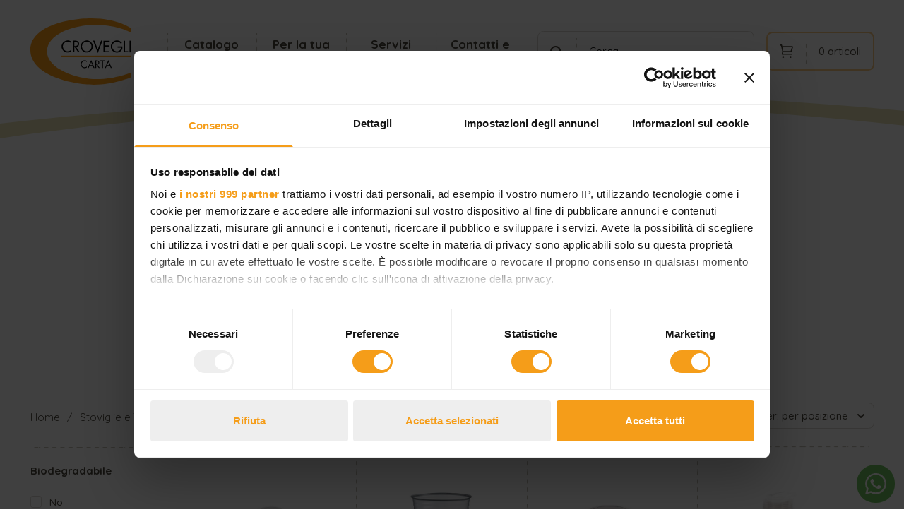

--- FILE ---
content_type: text/html; charset=UTF-8
request_url: https://www.crovegli.it/categorie/shop/stoviglie/bicchieri/bicchieri-biodegradabili-e-compostabili
body_size: 55980
content:
<!DOCTYPE html>

<html lang="it">
<head>
    <meta charset="utf-8">
    <meta http-equiv="X-UA-Compatible" content="IE=edge"><script type="text/javascript">(window.NREUM||(NREUM={})).init={privacy:{cookies_enabled:true},ajax:{deny_list:["bam.eu01.nr-data.net"]},feature_flags:["soft_nav"],distributed_tracing:{enabled:true}};(window.NREUM||(NREUM={})).loader_config={agentID:"535879945",accountID:"3184992",trustKey:"3184992",xpid:"VwcPVV9aChAEXFFSAwIBX1c=",licenseKey:"NRJS-3e14ec770e8a522ffe1",applicationID:"480043693",browserID:"535879945"};;/*! For license information please see nr-loader-spa-1.308.0.min.js.LICENSE.txt */
(()=>{var e,t,r={384:(e,t,r)=>{"use strict";r.d(t,{NT:()=>a,US:()=>u,Zm:()=>o,bQ:()=>d,dV:()=>c,pV:()=>l});var n=r(6154),i=r(1863),s=r(1910);const a={beacon:"bam.nr-data.net",errorBeacon:"bam.nr-data.net"};function o(){return n.gm.NREUM||(n.gm.NREUM={}),void 0===n.gm.newrelic&&(n.gm.newrelic=n.gm.NREUM),n.gm.NREUM}function c(){let e=o();return e.o||(e.o={ST:n.gm.setTimeout,SI:n.gm.setImmediate||n.gm.setInterval,CT:n.gm.clearTimeout,XHR:n.gm.XMLHttpRequest,REQ:n.gm.Request,EV:n.gm.Event,PR:n.gm.Promise,MO:n.gm.MutationObserver,FETCH:n.gm.fetch,WS:n.gm.WebSocket},(0,s.i)(...Object.values(e.o))),e}function d(e,t){let r=o();r.initializedAgents??={},t.initializedAt={ms:(0,i.t)(),date:new Date},r.initializedAgents[e]=t}function u(e,t){o()[e]=t}function l(){return function(){let e=o();const t=e.info||{};e.info={beacon:a.beacon,errorBeacon:a.errorBeacon,...t}}(),function(){let e=o();const t=e.init||{};e.init={...t}}(),c(),function(){let e=o();const t=e.loader_config||{};e.loader_config={...t}}(),o()}},782:(e,t,r)=>{"use strict";r.d(t,{T:()=>n});const n=r(860).K7.pageViewTiming},860:(e,t,r)=>{"use strict";r.d(t,{$J:()=>u,K7:()=>c,P3:()=>d,XX:()=>i,Yy:()=>o,df:()=>s,qY:()=>n,v4:()=>a});const n="events",i="jserrors",s="browser/blobs",a="rum",o="browser/logs",c={ajax:"ajax",genericEvents:"generic_events",jserrors:i,logging:"logging",metrics:"metrics",pageAction:"page_action",pageViewEvent:"page_view_event",pageViewTiming:"page_view_timing",sessionReplay:"session_replay",sessionTrace:"session_trace",softNav:"soft_navigations",spa:"spa"},d={[c.pageViewEvent]:1,[c.pageViewTiming]:2,[c.metrics]:3,[c.jserrors]:4,[c.spa]:5,[c.ajax]:6,[c.sessionTrace]:7,[c.softNav]:8,[c.sessionReplay]:9,[c.logging]:10,[c.genericEvents]:11},u={[c.pageViewEvent]:a,[c.pageViewTiming]:n,[c.ajax]:n,[c.spa]:n,[c.softNav]:n,[c.metrics]:i,[c.jserrors]:i,[c.sessionTrace]:s,[c.sessionReplay]:s,[c.logging]:o,[c.genericEvents]:"ins"}},944:(e,t,r)=>{"use strict";r.d(t,{R:()=>i});var n=r(3241);function i(e,t){"function"==typeof console.debug&&(console.debug("New Relic Warning: https://github.com/newrelic/newrelic-browser-agent/blob/main/docs/warning-codes.md#".concat(e),t),(0,n.W)({agentIdentifier:null,drained:null,type:"data",name:"warn",feature:"warn",data:{code:e,secondary:t}}))}},993:(e,t,r)=>{"use strict";r.d(t,{A$:()=>s,ET:()=>a,TZ:()=>o,p_:()=>i});var n=r(860);const i={ERROR:"ERROR",WARN:"WARN",INFO:"INFO",DEBUG:"DEBUG",TRACE:"TRACE"},s={OFF:0,ERROR:1,WARN:2,INFO:3,DEBUG:4,TRACE:5},a="log",o=n.K7.logging},1541:(e,t,r)=>{"use strict";r.d(t,{U:()=>i,f:()=>n});const n={MFE:"MFE",BA:"BA"};function i(e,t){if(2!==t?.harvestEndpointVersion)return{};const r=t.agentRef.runtime.appMetadata.agents[0].entityGuid;return e?{"source.id":e.id,"source.name":e.name,"source.type":e.type,"parent.id":e.parent?.id||r,"parent.type":e.parent?.type||n.BA}:{"entity.guid":r,appId:t.agentRef.info.applicationID}}},1687:(e,t,r)=>{"use strict";r.d(t,{Ak:()=>d,Ze:()=>h,x3:()=>u});var n=r(3241),i=r(7836),s=r(3606),a=r(860),o=r(2646);const c={};function d(e,t){const r={staged:!1,priority:a.P3[t]||0};l(e),c[e].get(t)||c[e].set(t,r)}function u(e,t){e&&c[e]&&(c[e].get(t)&&c[e].delete(t),p(e,t,!1),c[e].size&&f(e))}function l(e){if(!e)throw new Error("agentIdentifier required");c[e]||(c[e]=new Map)}function h(e="",t="feature",r=!1){if(l(e),!e||!c[e].get(t)||r)return p(e,t);c[e].get(t).staged=!0,f(e)}function f(e){const t=Array.from(c[e]);t.every(([e,t])=>t.staged)&&(t.sort((e,t)=>e[1].priority-t[1].priority),t.forEach(([t])=>{c[e].delete(t),p(e,t)}))}function p(e,t,r=!0){const a=e?i.ee.get(e):i.ee,c=s.i.handlers;if(!a.aborted&&a.backlog&&c){if((0,n.W)({agentIdentifier:e,type:"lifecycle",name:"drain",feature:t}),r){const e=a.backlog[t],r=c[t];if(r){for(let t=0;e&&t<e.length;++t)g(e[t],r);Object.entries(r).forEach(([e,t])=>{Object.values(t||{}).forEach(t=>{t[0]?.on&&t[0]?.context()instanceof o.y&&t[0].on(e,t[1])})})}}a.isolatedBacklog||delete c[t],a.backlog[t]=null,a.emit("drain-"+t,[])}}function g(e,t){var r=e[1];Object.values(t[r]||{}).forEach(t=>{var r=e[0];if(t[0]===r){var n=t[1],i=e[3],s=e[2];n.apply(i,s)}})}},1738:(e,t,r)=>{"use strict";r.d(t,{U:()=>f,Y:()=>h});var n=r(3241),i=r(9908),s=r(1863),a=r(944),o=r(5701),c=r(3969),d=r(8362),u=r(860),l=r(4261);function h(e,t,r,s){const h=s||r;!h||h[e]&&h[e]!==d.d.prototype[e]||(h[e]=function(){(0,i.p)(c.xV,["API/"+e+"/called"],void 0,u.K7.metrics,r.ee),(0,n.W)({agentIdentifier:r.agentIdentifier,drained:!!o.B?.[r.agentIdentifier],type:"data",name:"api",feature:l.Pl+e,data:{}});try{return t.apply(this,arguments)}catch(e){(0,a.R)(23,e)}})}function f(e,t,r,n,a){const o=e.info;null===r?delete o.jsAttributes[t]:o.jsAttributes[t]=r,(a||null===r)&&(0,i.p)(l.Pl+n,[(0,s.t)(),t,r],void 0,"session",e.ee)}},1741:(e,t,r)=>{"use strict";r.d(t,{W:()=>s});var n=r(944),i=r(4261);class s{#e(e,...t){if(this[e]!==s.prototype[e])return this[e](...t);(0,n.R)(35,e)}addPageAction(e,t){return this.#e(i.hG,e,t)}register(e){return this.#e(i.eY,e)}recordCustomEvent(e,t){return this.#e(i.fF,e,t)}setPageViewName(e,t){return this.#e(i.Fw,e,t)}setCustomAttribute(e,t,r){return this.#e(i.cD,e,t,r)}noticeError(e,t){return this.#e(i.o5,e,t)}setUserId(e,t=!1){return this.#e(i.Dl,e,t)}setApplicationVersion(e){return this.#e(i.nb,e)}setErrorHandler(e){return this.#e(i.bt,e)}addRelease(e,t){return this.#e(i.k6,e,t)}log(e,t){return this.#e(i.$9,e,t)}start(){return this.#e(i.d3)}finished(e){return this.#e(i.BL,e)}recordReplay(){return this.#e(i.CH)}pauseReplay(){return this.#e(i.Tb)}addToTrace(e){return this.#e(i.U2,e)}setCurrentRouteName(e){return this.#e(i.PA,e)}interaction(e){return this.#e(i.dT,e)}wrapLogger(e,t,r){return this.#e(i.Wb,e,t,r)}measure(e,t){return this.#e(i.V1,e,t)}consent(e){return this.#e(i.Pv,e)}}},1863:(e,t,r)=>{"use strict";function n(){return Math.floor(performance.now())}r.d(t,{t:()=>n})},1910:(e,t,r)=>{"use strict";r.d(t,{i:()=>s});var n=r(944);const i=new Map;function s(...e){return e.every(e=>{if(i.has(e))return i.get(e);const t="function"==typeof e?e.toString():"",r=t.includes("[native code]"),s=t.includes("nrWrapper");return r||s||(0,n.R)(64,e?.name||t),i.set(e,r),r})}},2555:(e,t,r)=>{"use strict";r.d(t,{D:()=>o,f:()=>a});var n=r(384),i=r(8122);const s={beacon:n.NT.beacon,errorBeacon:n.NT.errorBeacon,licenseKey:void 0,applicationID:void 0,sa:void 0,queueTime:void 0,applicationTime:void 0,ttGuid:void 0,user:void 0,account:void 0,product:void 0,extra:void 0,jsAttributes:{},userAttributes:void 0,atts:void 0,transactionName:void 0,tNamePlain:void 0};function a(e){try{return!!e.licenseKey&&!!e.errorBeacon&&!!e.applicationID}catch(e){return!1}}const o=e=>(0,i.a)(e,s)},2614:(e,t,r)=>{"use strict";r.d(t,{BB:()=>a,H3:()=>n,g:()=>d,iL:()=>c,tS:()=>o,uh:()=>i,wk:()=>s});const n="NRBA",i="SESSION",s=144e5,a=18e5,o={STARTED:"session-started",PAUSE:"session-pause",RESET:"session-reset",RESUME:"session-resume",UPDATE:"session-update"},c={SAME_TAB:"same-tab",CROSS_TAB:"cross-tab"},d={OFF:0,FULL:1,ERROR:2}},2646:(e,t,r)=>{"use strict";r.d(t,{y:()=>n});class n{constructor(e){this.contextId=e}}},2843:(e,t,r)=>{"use strict";r.d(t,{G:()=>s,u:()=>i});var n=r(3878);function i(e,t=!1,r,i){(0,n.DD)("visibilitychange",function(){if(t)return void("hidden"===document.visibilityState&&e());e(document.visibilityState)},r,i)}function s(e,t,r){(0,n.sp)("pagehide",e,t,r)}},3241:(e,t,r)=>{"use strict";r.d(t,{W:()=>s});var n=r(6154);const i="newrelic";function s(e={}){try{n.gm.dispatchEvent(new CustomEvent(i,{detail:e}))}catch(e){}}},3304:(e,t,r)=>{"use strict";r.d(t,{A:()=>s});var n=r(7836);const i=()=>{const e=new WeakSet;return(t,r)=>{if("object"==typeof r&&null!==r){if(e.has(r))return;e.add(r)}return r}};function s(e){try{return JSON.stringify(e,i())??""}catch(e){try{n.ee.emit("internal-error",[e])}catch(e){}return""}}},3333:(e,t,r)=>{"use strict";r.d(t,{$v:()=>u,TZ:()=>n,Xh:()=>c,Zp:()=>i,kd:()=>d,mq:()=>o,nf:()=>a,qN:()=>s});const n=r(860).K7.genericEvents,i=["auxclick","click","copy","keydown","paste","scrollend"],s=["focus","blur"],a=4,o=1e3,c=2e3,d=["PageAction","UserAction","BrowserPerformance"],u={RESOURCES:"experimental.resources",REGISTER:"register"}},3434:(e,t,r)=>{"use strict";r.d(t,{Jt:()=>s,YM:()=>d});var n=r(7836),i=r(5607);const s="nr@original:".concat(i.W),a=50;var o=Object.prototype.hasOwnProperty,c=!1;function d(e,t){return e||(e=n.ee),r.inPlace=function(e,t,n,i,s){n||(n="");const a="-"===n.charAt(0);for(let o=0;o<t.length;o++){const c=t[o],d=e[c];l(d)||(e[c]=r(d,a?c+n:n,i,c,s))}},r.flag=s,r;function r(t,r,n,c,d){return l(t)?t:(r||(r=""),nrWrapper[s]=t,function(e,t,r){if(Object.defineProperty&&Object.keys)try{return Object.keys(e).forEach(function(r){Object.defineProperty(t,r,{get:function(){return e[r]},set:function(t){return e[r]=t,t}})}),t}catch(e){u([e],r)}for(var n in e)o.call(e,n)&&(t[n]=e[n])}(t,nrWrapper,e),nrWrapper);function nrWrapper(){var s,o,l,h;let f;try{o=this,s=[...arguments],l="function"==typeof n?n(s,o):n||{}}catch(t){u([t,"",[s,o,c],l],e)}i(r+"start",[s,o,c],l,d);const p=performance.now();let g;try{return h=t.apply(o,s),g=performance.now(),h}catch(e){throw g=performance.now(),i(r+"err",[s,o,e],l,d),f=e,f}finally{const e=g-p,t={start:p,end:g,duration:e,isLongTask:e>=a,methodName:c,thrownError:f};t.isLongTask&&i("long-task",[t,o],l,d),i(r+"end",[s,o,h],l,d)}}}function i(r,n,i,s){if(!c||t){var a=c;c=!0;try{e.emit(r,n,i,t,s)}catch(t){u([t,r,n,i],e)}c=a}}}function u(e,t){t||(t=n.ee);try{t.emit("internal-error",e)}catch(e){}}function l(e){return!(e&&"function"==typeof e&&e.apply&&!e[s])}},3606:(e,t,r)=>{"use strict";r.d(t,{i:()=>s});var n=r(9908);s.on=a;var i=s.handlers={};function s(e,t,r,s){a(s||n.d,i,e,t,r)}function a(e,t,r,i,s){s||(s="feature"),e||(e=n.d);var a=t[s]=t[s]||{};(a[r]=a[r]||[]).push([e,i])}},3738:(e,t,r)=>{"use strict";r.d(t,{He:()=>i,Kp:()=>o,Lc:()=>d,Rz:()=>u,TZ:()=>n,bD:()=>s,d3:()=>a,jx:()=>l,sl:()=>h,uP:()=>c});const n=r(860).K7.sessionTrace,i="bstResource",s="resource",a="-start",o="-end",c="fn"+a,d="fn"+o,u="pushState",l=1e3,h=3e4},3785:(e,t,r)=>{"use strict";r.d(t,{R:()=>c,b:()=>d});var n=r(9908),i=r(1863),s=r(860),a=r(3969),o=r(993);function c(e,t,r={},c=o.p_.INFO,d=!0,u,l=(0,i.t)()){(0,n.p)(a.xV,["API/logging/".concat(c.toLowerCase(),"/called")],void 0,s.K7.metrics,e),(0,n.p)(o.ET,[l,t,r,c,d,u],void 0,s.K7.logging,e)}function d(e){return"string"==typeof e&&Object.values(o.p_).some(t=>t===e.toUpperCase().trim())}},3878:(e,t,r)=>{"use strict";function n(e,t){return{capture:e,passive:!1,signal:t}}function i(e,t,r=!1,i){window.addEventListener(e,t,n(r,i))}function s(e,t,r=!1,i){document.addEventListener(e,t,n(r,i))}r.d(t,{DD:()=>s,jT:()=>n,sp:()=>i})},3962:(e,t,r)=>{"use strict";r.d(t,{AM:()=>a,O2:()=>l,OV:()=>s,Qu:()=>h,TZ:()=>c,ih:()=>f,pP:()=>o,t1:()=>u,tC:()=>i,wD:()=>d});var n=r(860);const i=["click","keydown","submit"],s="popstate",a="api",o="initialPageLoad",c=n.K7.softNav,d=5e3,u=500,l={INITIAL_PAGE_LOAD:"",ROUTE_CHANGE:1,UNSPECIFIED:2},h={INTERACTION:1,AJAX:2,CUSTOM_END:3,CUSTOM_TRACER:4},f={IP:"in progress",PF:"pending finish",FIN:"finished",CAN:"cancelled"}},3969:(e,t,r)=>{"use strict";r.d(t,{TZ:()=>n,XG:()=>o,rs:()=>i,xV:()=>a,z_:()=>s});const n=r(860).K7.metrics,i="sm",s="cm",a="storeSupportabilityMetrics",o="storeEventMetrics"},4234:(e,t,r)=>{"use strict";r.d(t,{W:()=>s});var n=r(7836),i=r(1687);class s{constructor(e,t){this.agentIdentifier=e,this.ee=n.ee.get(e),this.featureName=t,this.blocked=!1}deregisterDrain(){(0,i.x3)(this.agentIdentifier,this.featureName)}}},4261:(e,t,r)=>{"use strict";r.d(t,{$9:()=>u,BL:()=>c,CH:()=>p,Dl:()=>R,Fw:()=>w,PA:()=>v,Pl:()=>n,Pv:()=>A,Tb:()=>h,U2:()=>a,V1:()=>E,Wb:()=>T,bt:()=>y,cD:()=>b,d3:()=>x,dT:()=>d,eY:()=>g,fF:()=>f,hG:()=>s,hw:()=>i,k6:()=>o,nb:()=>m,o5:()=>l});const n="api-",i=n+"ixn-",s="addPageAction",a="addToTrace",o="addRelease",c="finished",d="interaction",u="log",l="noticeError",h="pauseReplay",f="recordCustomEvent",p="recordReplay",g="register",m="setApplicationVersion",v="setCurrentRouteName",b="setCustomAttribute",y="setErrorHandler",w="setPageViewName",R="setUserId",x="start",T="wrapLogger",E="measure",A="consent"},5205:(e,t,r)=>{"use strict";r.d(t,{j:()=>S});var n=r(384),i=r(1741);var s=r(2555),a=r(3333);const o=e=>{if(!e||"string"!=typeof e)return!1;try{document.createDocumentFragment().querySelector(e)}catch{return!1}return!0};var c=r(2614),d=r(944),u=r(8122);const l="[data-nr-mask]",h=e=>(0,u.a)(e,(()=>{const e={feature_flags:[],experimental:{allow_registered_children:!1,resources:!1},mask_selector:"*",block_selector:"[data-nr-block]",mask_input_options:{color:!1,date:!1,"datetime-local":!1,email:!1,month:!1,number:!1,range:!1,search:!1,tel:!1,text:!1,time:!1,url:!1,week:!1,textarea:!1,select:!1,password:!0}};return{ajax:{deny_list:void 0,block_internal:!0,enabled:!0,autoStart:!0},api:{get allow_registered_children(){return e.feature_flags.includes(a.$v.REGISTER)||e.experimental.allow_registered_children},set allow_registered_children(t){e.experimental.allow_registered_children=t},duplicate_registered_data:!1},browser_consent_mode:{enabled:!1},distributed_tracing:{enabled:void 0,exclude_newrelic_header:void 0,cors_use_newrelic_header:void 0,cors_use_tracecontext_headers:void 0,allowed_origins:void 0},get feature_flags(){return e.feature_flags},set feature_flags(t){e.feature_flags=t},generic_events:{enabled:!0,autoStart:!0},harvest:{interval:30},jserrors:{enabled:!0,autoStart:!0},logging:{enabled:!0,autoStart:!0},metrics:{enabled:!0,autoStart:!0},obfuscate:void 0,page_action:{enabled:!0},page_view_event:{enabled:!0,autoStart:!0},page_view_timing:{enabled:!0,autoStart:!0},performance:{capture_marks:!1,capture_measures:!1,capture_detail:!0,resources:{get enabled(){return e.feature_flags.includes(a.$v.RESOURCES)||e.experimental.resources},set enabled(t){e.experimental.resources=t},asset_types:[],first_party_domains:[],ignore_newrelic:!0}},privacy:{cookies_enabled:!0},proxy:{assets:void 0,beacon:void 0},session:{expiresMs:c.wk,inactiveMs:c.BB},session_replay:{autoStart:!0,enabled:!1,preload:!1,sampling_rate:10,error_sampling_rate:100,collect_fonts:!1,inline_images:!1,fix_stylesheets:!0,mask_all_inputs:!0,get mask_text_selector(){return e.mask_selector},set mask_text_selector(t){o(t)?e.mask_selector="".concat(t,",").concat(l):""===t||null===t?e.mask_selector=l:(0,d.R)(5,t)},get block_class(){return"nr-block"},get ignore_class(){return"nr-ignore"},get mask_text_class(){return"nr-mask"},get block_selector(){return e.block_selector},set block_selector(t){o(t)?e.block_selector+=",".concat(t):""!==t&&(0,d.R)(6,t)},get mask_input_options(){return e.mask_input_options},set mask_input_options(t){t&&"object"==typeof t?e.mask_input_options={...t,password:!0}:(0,d.R)(7,t)}},session_trace:{enabled:!0,autoStart:!0},soft_navigations:{enabled:!0,autoStart:!0},spa:{enabled:!0,autoStart:!0},ssl:void 0,user_actions:{enabled:!0,elementAttributes:["id","className","tagName","type"]}}})());var f=r(6154),p=r(9324);let g=0;const m={buildEnv:p.F3,distMethod:p.Xs,version:p.xv,originTime:f.WN},v={consented:!1},b={appMetadata:{},get consented(){return this.session?.state?.consent||v.consented},set consented(e){v.consented=e},customTransaction:void 0,denyList:void 0,disabled:!1,harvester:void 0,isolatedBacklog:!1,isRecording:!1,loaderType:void 0,maxBytes:3e4,obfuscator:void 0,onerror:void 0,ptid:void 0,releaseIds:{},session:void 0,timeKeeper:void 0,registeredEntities:[],jsAttributesMetadata:{bytes:0},get harvestCount(){return++g}},y=e=>{const t=(0,u.a)(e,b),r=Object.keys(m).reduce((e,t)=>(e[t]={value:m[t],writable:!1,configurable:!0,enumerable:!0},e),{});return Object.defineProperties(t,r)};var w=r(5701);const R=e=>{const t=e.startsWith("http");e+="/",r.p=t?e:"https://"+e};var x=r(7836),T=r(3241);const E={accountID:void 0,trustKey:void 0,agentID:void 0,licenseKey:void 0,applicationID:void 0,xpid:void 0},A=e=>(0,u.a)(e,E),_=new Set;function S(e,t={},r,a){let{init:o,info:c,loader_config:d,runtime:u={},exposed:l=!0}=t;if(!c){const e=(0,n.pV)();o=e.init,c=e.info,d=e.loader_config}e.init=h(o||{}),e.loader_config=A(d||{}),c.jsAttributes??={},f.bv&&(c.jsAttributes.isWorker=!0),e.info=(0,s.D)(c);const p=e.init,g=[c.beacon,c.errorBeacon];_.has(e.agentIdentifier)||(p.proxy.assets&&(R(p.proxy.assets),g.push(p.proxy.assets)),p.proxy.beacon&&g.push(p.proxy.beacon),e.beacons=[...g],function(e){const t=(0,n.pV)();Object.getOwnPropertyNames(i.W.prototype).forEach(r=>{const n=i.W.prototype[r];if("function"!=typeof n||"constructor"===n)return;let s=t[r];e[r]&&!1!==e.exposed&&"micro-agent"!==e.runtime?.loaderType&&(t[r]=(...t)=>{const n=e[r](...t);return s?s(...t):n})})}(e),(0,n.US)("activatedFeatures",w.B)),u.denyList=[...p.ajax.deny_list||[],...p.ajax.block_internal?g:[]],u.ptid=e.agentIdentifier,u.loaderType=r,e.runtime=y(u),_.has(e.agentIdentifier)||(e.ee=x.ee.get(e.agentIdentifier),e.exposed=l,(0,T.W)({agentIdentifier:e.agentIdentifier,drained:!!w.B?.[e.agentIdentifier],type:"lifecycle",name:"initialize",feature:void 0,data:e.config})),_.add(e.agentIdentifier)}},5270:(e,t,r)=>{"use strict";r.d(t,{Aw:()=>a,SR:()=>s,rF:()=>o});var n=r(384),i=r(7767);function s(e){return!!(0,n.dV)().o.MO&&(0,i.V)(e)&&!0===e?.session_trace.enabled}function a(e){return!0===e?.session_replay.preload&&s(e)}function o(e,t){try{if("string"==typeof t?.type){if("password"===t.type.toLowerCase())return"*".repeat(e?.length||0);if(void 0!==t?.dataset?.nrUnmask||t?.classList?.contains("nr-unmask"))return e}}catch(e){}return"string"==typeof e?e.replace(/[\S]/g,"*"):"*".repeat(e?.length||0)}},5289:(e,t,r)=>{"use strict";r.d(t,{GG:()=>a,Qr:()=>c,sB:()=>o});var n=r(3878),i=r(6389);function s(){return"undefined"==typeof document||"complete"===document.readyState}function a(e,t){if(s())return e();const r=(0,i.J)(e),a=setInterval(()=>{s()&&(clearInterval(a),r())},500);(0,n.sp)("load",r,t)}function o(e){if(s())return e();(0,n.DD)("DOMContentLoaded",e)}function c(e){if(s())return e();(0,n.sp)("popstate",e)}},5607:(e,t,r)=>{"use strict";r.d(t,{W:()=>n});const n=(0,r(9566).bz)()},5701:(e,t,r)=>{"use strict";r.d(t,{B:()=>s,t:()=>a});var n=r(3241);const i=new Set,s={};function a(e,t){const r=t.agentIdentifier;s[r]??={},e&&"object"==typeof e&&(i.has(r)||(t.ee.emit("rumresp",[e]),s[r]=e,i.add(r),(0,n.W)({agentIdentifier:r,loaded:!0,drained:!0,type:"lifecycle",name:"load",feature:void 0,data:e})))}},6154:(e,t,r)=>{"use strict";r.d(t,{OF:()=>d,RI:()=>i,WN:()=>h,bv:()=>s,eN:()=>f,gm:()=>a,lR:()=>l,m:()=>c,mw:()=>o,sb:()=>u});var n=r(1863);const i="undefined"!=typeof window&&!!window.document,s="undefined"!=typeof WorkerGlobalScope&&("undefined"!=typeof self&&self instanceof WorkerGlobalScope&&self.navigator instanceof WorkerNavigator||"undefined"!=typeof globalThis&&globalThis instanceof WorkerGlobalScope&&globalThis.navigator instanceof WorkerNavigator),a=i?window:"undefined"!=typeof WorkerGlobalScope&&("undefined"!=typeof self&&self instanceof WorkerGlobalScope&&self||"undefined"!=typeof globalThis&&globalThis instanceof WorkerGlobalScope&&globalThis),o=Boolean("hidden"===a?.document?.visibilityState),c=""+a?.location,d=/iPad|iPhone|iPod/.test(a.navigator?.userAgent),u=d&&"undefined"==typeof SharedWorker,l=(()=>{const e=a.navigator?.userAgent?.match(/Firefox[/\s](\d+\.\d+)/);return Array.isArray(e)&&e.length>=2?+e[1]:0})(),h=Date.now()-(0,n.t)(),f=()=>"undefined"!=typeof PerformanceNavigationTiming&&a?.performance?.getEntriesByType("navigation")?.[0]?.responseStart},6344:(e,t,r)=>{"use strict";r.d(t,{BB:()=>u,Qb:()=>l,TZ:()=>i,Ug:()=>a,Vh:()=>s,_s:()=>o,bc:()=>d,yP:()=>c});var n=r(2614);const i=r(860).K7.sessionReplay,s="errorDuringReplay",a=.12,o={DomContentLoaded:0,Load:1,FullSnapshot:2,IncrementalSnapshot:3,Meta:4,Custom:5},c={[n.g.ERROR]:15e3,[n.g.FULL]:3e5,[n.g.OFF]:0},d={RESET:{message:"Session was reset",sm:"Reset"},IMPORT:{message:"Recorder failed to import",sm:"Import"},TOO_MANY:{message:"429: Too Many Requests",sm:"Too-Many"},TOO_BIG:{message:"Payload was too large",sm:"Too-Big"},CROSS_TAB:{message:"Session Entity was set to OFF on another tab",sm:"Cross-Tab"},ENTITLEMENTS:{message:"Session Replay is not allowed and will not be started",sm:"Entitlement"}},u=5e3,l={API:"api",RESUME:"resume",SWITCH_TO_FULL:"switchToFull",INITIALIZE:"initialize",PRELOAD:"preload"}},6389:(e,t,r)=>{"use strict";function n(e,t=500,r={}){const n=r?.leading||!1;let i;return(...r)=>{n&&void 0===i&&(e.apply(this,r),i=setTimeout(()=>{i=clearTimeout(i)},t)),n||(clearTimeout(i),i=setTimeout(()=>{e.apply(this,r)},t))}}function i(e){let t=!1;return(...r)=>{t||(t=!0,e.apply(this,r))}}r.d(t,{J:()=>i,s:()=>n})},6630:(e,t,r)=>{"use strict";r.d(t,{T:()=>n});const n=r(860).K7.pageViewEvent},6774:(e,t,r)=>{"use strict";r.d(t,{T:()=>n});const n=r(860).K7.jserrors},7295:(e,t,r)=>{"use strict";r.d(t,{Xv:()=>a,gX:()=>i,iW:()=>s});var n=[];function i(e){if(!e||s(e))return!1;if(0===n.length)return!0;if("*"===n[0].hostname)return!1;for(var t=0;t<n.length;t++){var r=n[t];if(r.hostname.test(e.hostname)&&r.pathname.test(e.pathname))return!1}return!0}function s(e){return void 0===e.hostname}function a(e){if(n=[],e&&e.length)for(var t=0;t<e.length;t++){let r=e[t];if(!r)continue;if("*"===r)return void(n=[{hostname:"*"}]);0===r.indexOf("http://")?r=r.substring(7):0===r.indexOf("https://")&&(r=r.substring(8));const i=r.indexOf("/");let s,a;i>0?(s=r.substring(0,i),a=r.substring(i)):(s=r,a="*");let[c]=s.split(":");n.push({hostname:o(c),pathname:o(a,!0)})}}function o(e,t=!1){const r=e.replace(/[.+?^${}()|[\]\\]/g,e=>"\\"+e).replace(/\*/g,".*?");return new RegExp((t?"^":"")+r+"$")}},7485:(e,t,r)=>{"use strict";r.d(t,{D:()=>i});var n=r(6154);function i(e){if(0===(e||"").indexOf("data:"))return{protocol:"data"};try{const t=new URL(e,location.href),r={port:t.port,hostname:t.hostname,pathname:t.pathname,search:t.search,protocol:t.protocol.slice(0,t.protocol.indexOf(":")),sameOrigin:t.protocol===n.gm?.location?.protocol&&t.host===n.gm?.location?.host};return r.port&&""!==r.port||("http:"===t.protocol&&(r.port="80"),"https:"===t.protocol&&(r.port="443")),r.pathname&&""!==r.pathname?r.pathname.startsWith("/")||(r.pathname="/".concat(r.pathname)):r.pathname="/",r}catch(e){return{}}}},7699:(e,t,r)=>{"use strict";r.d(t,{It:()=>s,KC:()=>o,No:()=>i,qh:()=>a});var n=r(860);const i=16e3,s=1e6,a="SESSION_ERROR",o={[n.K7.logging]:!0,[n.K7.genericEvents]:!1,[n.K7.jserrors]:!1,[n.K7.ajax]:!1}},7767:(e,t,r)=>{"use strict";r.d(t,{V:()=>i});var n=r(6154);const i=e=>n.RI&&!0===e?.privacy.cookies_enabled},7836:(e,t,r)=>{"use strict";r.d(t,{P:()=>o,ee:()=>c});var n=r(384),i=r(8990),s=r(2646),a=r(5607);const o="nr@context:".concat(a.W),c=function e(t,r){var n={},a={},u={},l=!1;try{l=16===r.length&&d.initializedAgents?.[r]?.runtime.isolatedBacklog}catch(e){}var h={on:p,addEventListener:p,removeEventListener:function(e,t){var r=n[e];if(!r)return;for(var i=0;i<r.length;i++)r[i]===t&&r.splice(i,1)},emit:function(e,r,n,i,s){!1!==s&&(s=!0);if(c.aborted&&!i)return;t&&s&&t.emit(e,r,n);var o=f(n);g(e).forEach(e=>{e.apply(o,r)});var d=v()[a[e]];d&&d.push([h,e,r,o]);return o},get:m,listeners:g,context:f,buffer:function(e,t){const r=v();if(t=t||"feature",h.aborted)return;Object.entries(e||{}).forEach(([e,n])=>{a[n]=t,t in r||(r[t]=[])})},abort:function(){h._aborted=!0,Object.keys(h.backlog).forEach(e=>{delete h.backlog[e]})},isBuffering:function(e){return!!v()[a[e]]},debugId:r,backlog:l?{}:t&&"object"==typeof t.backlog?t.backlog:{},isolatedBacklog:l};return Object.defineProperty(h,"aborted",{get:()=>{let e=h._aborted||!1;return e||(t&&(e=t.aborted),e)}}),h;function f(e){return e&&e instanceof s.y?e:e?(0,i.I)(e,o,()=>new s.y(o)):new s.y(o)}function p(e,t){n[e]=g(e).concat(t)}function g(e){return n[e]||[]}function m(t){return u[t]=u[t]||e(h,t)}function v(){return h.backlog}}(void 0,"globalEE"),d=(0,n.Zm)();d.ee||(d.ee=c)},8122:(e,t,r)=>{"use strict";r.d(t,{a:()=>i});var n=r(944);function i(e,t){try{if(!e||"object"!=typeof e)return(0,n.R)(3);if(!t||"object"!=typeof t)return(0,n.R)(4);const r=Object.create(Object.getPrototypeOf(t),Object.getOwnPropertyDescriptors(t)),s=0===Object.keys(r).length?e:r;for(let a in s)if(void 0!==e[a])try{if(null===e[a]){r[a]=null;continue}Array.isArray(e[a])&&Array.isArray(t[a])?r[a]=Array.from(new Set([...e[a],...t[a]])):"object"==typeof e[a]&&"object"==typeof t[a]?r[a]=i(e[a],t[a]):r[a]=e[a]}catch(e){r[a]||(0,n.R)(1,e)}return r}catch(e){(0,n.R)(2,e)}}},8139:(e,t,r)=>{"use strict";r.d(t,{u:()=>h});var n=r(7836),i=r(3434),s=r(8990),a=r(6154);const o={},c=a.gm.XMLHttpRequest,d="addEventListener",u="removeEventListener",l="nr@wrapped:".concat(n.P);function h(e){var t=function(e){return(e||n.ee).get("events")}(e);if(o[t.debugId]++)return t;o[t.debugId]=1;var r=(0,i.YM)(t,!0);function h(e){r.inPlace(e,[d,u],"-",p)}function p(e,t){return e[1]}return"getPrototypeOf"in Object&&(a.RI&&f(document,h),c&&f(c.prototype,h),f(a.gm,h)),t.on(d+"-start",function(e,t){var n=e[1];if(null!==n&&("function"==typeof n||"object"==typeof n)&&"newrelic"!==e[0]){var i=(0,s.I)(n,l,function(){var e={object:function(){if("function"!=typeof n.handleEvent)return;return n.handleEvent.apply(n,arguments)},function:n}[typeof n];return e?r(e,"fn-",null,e.name||"anonymous"):n});this.wrapped=e[1]=i}}),t.on(u+"-start",function(e){e[1]=this.wrapped||e[1]}),t}function f(e,t,...r){let n=e;for(;"object"==typeof n&&!Object.prototype.hasOwnProperty.call(n,d);)n=Object.getPrototypeOf(n);n&&t(n,...r)}},8362:(e,t,r)=>{"use strict";r.d(t,{d:()=>s});var n=r(9566),i=r(1741);class s extends i.W{agentIdentifier=(0,n.LA)(16)}},8374:(e,t,r)=>{r.nc=(()=>{try{return document?.currentScript?.nonce}catch(e){}return""})()},8990:(e,t,r)=>{"use strict";r.d(t,{I:()=>i});var n=Object.prototype.hasOwnProperty;function i(e,t,r){if(n.call(e,t))return e[t];var i=r();if(Object.defineProperty&&Object.keys)try{return Object.defineProperty(e,t,{value:i,writable:!0,enumerable:!1}),i}catch(e){}return e[t]=i,i}},9119:(e,t,r)=>{"use strict";r.d(t,{L:()=>s});var n=/([^?#]*)[^#]*(#[^?]*|$).*/,i=/([^?#]*)().*/;function s(e,t){return e?e.replace(t?n:i,"$1$2"):e}},9300:(e,t,r)=>{"use strict";r.d(t,{T:()=>n});const n=r(860).K7.ajax},9324:(e,t,r)=>{"use strict";r.d(t,{AJ:()=>a,F3:()=>i,Xs:()=>s,Yq:()=>o,xv:()=>n});const n="1.308.0",i="PROD",s="CDN",a="@newrelic/rrweb",o="1.0.1"},9566:(e,t,r)=>{"use strict";r.d(t,{LA:()=>o,ZF:()=>c,bz:()=>a,el:()=>d});var n=r(6154);const i="xxxxxxxx-xxxx-4xxx-yxxx-xxxxxxxxxxxx";function s(e,t){return e?15&e[t]:16*Math.random()|0}function a(){const e=n.gm?.crypto||n.gm?.msCrypto;let t,r=0;return e&&e.getRandomValues&&(t=e.getRandomValues(new Uint8Array(30))),i.split("").map(e=>"x"===e?s(t,r++).toString(16):"y"===e?(3&s()|8).toString(16):e).join("")}function o(e){const t=n.gm?.crypto||n.gm?.msCrypto;let r,i=0;t&&t.getRandomValues&&(r=t.getRandomValues(new Uint8Array(e)));const a=[];for(var o=0;o<e;o++)a.push(s(r,i++).toString(16));return a.join("")}function c(){return o(16)}function d(){return o(32)}},9908:(e,t,r)=>{"use strict";r.d(t,{d:()=>n,p:()=>i});var n=r(7836).ee.get("handle");function i(e,t,r,i,s){s?(s.buffer([e],i),s.emit(e,t,r)):(n.buffer([e],i),n.emit(e,t,r))}}},n={};function i(e){var t=n[e];if(void 0!==t)return t.exports;var s=n[e]={exports:{}};return r[e](s,s.exports,i),s.exports}i.m=r,i.d=(e,t)=>{for(var r in t)i.o(t,r)&&!i.o(e,r)&&Object.defineProperty(e,r,{enumerable:!0,get:t[r]})},i.f={},i.e=e=>Promise.all(Object.keys(i.f).reduce((t,r)=>(i.f[r](e,t),t),[])),i.u=e=>({212:"nr-spa-compressor",249:"nr-spa-recorder",478:"nr-spa"}[e]+"-1.308.0.min.js"),i.o=(e,t)=>Object.prototype.hasOwnProperty.call(e,t),e={},t="NRBA-1.308.0.PROD:",i.l=(r,n,s,a)=>{if(e[r])e[r].push(n);else{var o,c;if(void 0!==s)for(var d=document.getElementsByTagName("script"),u=0;u<d.length;u++){var l=d[u];if(l.getAttribute("src")==r||l.getAttribute("data-webpack")==t+s){o=l;break}}if(!o){c=!0;var h={478:"sha512-RSfSVnmHk59T/uIPbdSE0LPeqcEdF4/+XhfJdBuccH5rYMOEZDhFdtnh6X6nJk7hGpzHd9Ujhsy7lZEz/ORYCQ==",249:"sha512-ehJXhmntm85NSqW4MkhfQqmeKFulra3klDyY0OPDUE+sQ3GokHlPh1pmAzuNy//3j4ac6lzIbmXLvGQBMYmrkg==",212:"sha512-B9h4CR46ndKRgMBcK+j67uSR2RCnJfGefU+A7FrgR/k42ovXy5x/MAVFiSvFxuVeEk/pNLgvYGMp1cBSK/G6Fg=="};(o=document.createElement("script")).charset="utf-8",i.nc&&o.setAttribute("nonce",i.nc),o.setAttribute("data-webpack",t+s),o.src=r,0!==o.src.indexOf(window.location.origin+"/")&&(o.crossOrigin="anonymous"),h[a]&&(o.integrity=h[a])}e[r]=[n];var f=(t,n)=>{o.onerror=o.onload=null,clearTimeout(p);var i=e[r];if(delete e[r],o.parentNode&&o.parentNode.removeChild(o),i&&i.forEach(e=>e(n)),t)return t(n)},p=setTimeout(f.bind(null,void 0,{type:"timeout",target:o}),12e4);o.onerror=f.bind(null,o.onerror),o.onload=f.bind(null,o.onload),c&&document.head.appendChild(o)}},i.r=e=>{"undefined"!=typeof Symbol&&Symbol.toStringTag&&Object.defineProperty(e,Symbol.toStringTag,{value:"Module"}),Object.defineProperty(e,"__esModule",{value:!0})},i.p="https://js-agent.newrelic.com/",(()=>{var e={38:0,788:0};i.f.j=(t,r)=>{var n=i.o(e,t)?e[t]:void 0;if(0!==n)if(n)r.push(n[2]);else{var s=new Promise((r,i)=>n=e[t]=[r,i]);r.push(n[2]=s);var a=i.p+i.u(t),o=new Error;i.l(a,r=>{if(i.o(e,t)&&(0!==(n=e[t])&&(e[t]=void 0),n)){var s=r&&("load"===r.type?"missing":r.type),a=r&&r.target&&r.target.src;o.message="Loading chunk "+t+" failed: ("+s+": "+a+")",o.name="ChunkLoadError",o.type=s,o.request=a,n[1](o)}},"chunk-"+t,t)}};var t=(t,r)=>{var n,s,[a,o,c]=r,d=0;if(a.some(t=>0!==e[t])){for(n in o)i.o(o,n)&&(i.m[n]=o[n]);if(c)c(i)}for(t&&t(r);d<a.length;d++)s=a[d],i.o(e,s)&&e[s]&&e[s][0](),e[s]=0},r=self["webpackChunk:NRBA-1.308.0.PROD"]=self["webpackChunk:NRBA-1.308.0.PROD"]||[];r.forEach(t.bind(null,0)),r.push=t.bind(null,r.push.bind(r))})(),(()=>{"use strict";i(8374);var e=i(8362),t=i(860);const r=Object.values(t.K7);var n=i(5205);var s=i(9908),a=i(1863),o=i(4261),c=i(1738);var d=i(1687),u=i(4234),l=i(5289),h=i(6154),f=i(944),p=i(5270),g=i(7767),m=i(6389),v=i(7699);class b extends u.W{constructor(e,t){super(e.agentIdentifier,t),this.agentRef=e,this.abortHandler=void 0,this.featAggregate=void 0,this.loadedSuccessfully=void 0,this.onAggregateImported=new Promise(e=>{this.loadedSuccessfully=e}),this.deferred=Promise.resolve(),!1===e.init[this.featureName].autoStart?this.deferred=new Promise((t,r)=>{this.ee.on("manual-start-all",(0,m.J)(()=>{(0,d.Ak)(e.agentIdentifier,this.featureName),t()}))}):(0,d.Ak)(e.agentIdentifier,t)}importAggregator(e,t,r={}){if(this.featAggregate)return;const n=async()=>{let n;await this.deferred;try{if((0,g.V)(e.init)){const{setupAgentSession:t}=await i.e(478).then(i.bind(i,8766));n=t(e)}}catch(e){(0,f.R)(20,e),this.ee.emit("internal-error",[e]),(0,s.p)(v.qh,[e],void 0,this.featureName,this.ee)}try{if(!this.#t(this.featureName,n,e.init))return(0,d.Ze)(this.agentIdentifier,this.featureName),void this.loadedSuccessfully(!1);const{Aggregate:i}=await t();this.featAggregate=new i(e,r),e.runtime.harvester.initializedAggregates.push(this.featAggregate),this.loadedSuccessfully(!0)}catch(e){(0,f.R)(34,e),this.abortHandler?.(),(0,d.Ze)(this.agentIdentifier,this.featureName,!0),this.loadedSuccessfully(!1),this.ee&&this.ee.abort()}};h.RI?(0,l.GG)(()=>n(),!0):n()}#t(e,r,n){if(this.blocked)return!1;switch(e){case t.K7.sessionReplay:return(0,p.SR)(n)&&!!r;case t.K7.sessionTrace:return!!r;default:return!0}}}var y=i(6630),w=i(2614),R=i(3241);class x extends b{static featureName=y.T;constructor(e){var t;super(e,y.T),this.setupInspectionEvents(e.agentIdentifier),t=e,(0,c.Y)(o.Fw,function(e,r){"string"==typeof e&&("/"!==e.charAt(0)&&(e="/"+e),t.runtime.customTransaction=(r||"http://custom.transaction")+e,(0,s.p)(o.Pl+o.Fw,[(0,a.t)()],void 0,void 0,t.ee))},t),this.importAggregator(e,()=>i.e(478).then(i.bind(i,2467)))}setupInspectionEvents(e){const t=(t,r)=>{t&&(0,R.W)({agentIdentifier:e,timeStamp:t.timeStamp,loaded:"complete"===t.target.readyState,type:"window",name:r,data:t.target.location+""})};(0,l.sB)(e=>{t(e,"DOMContentLoaded")}),(0,l.GG)(e=>{t(e,"load")}),(0,l.Qr)(e=>{t(e,"navigate")}),this.ee.on(w.tS.UPDATE,(t,r)=>{(0,R.W)({agentIdentifier:e,type:"lifecycle",name:"session",data:r})})}}var T=i(384);class E extends e.d{constructor(e){var t;(super(),h.gm)?(this.features={},(0,T.bQ)(this.agentIdentifier,this),this.desiredFeatures=new Set(e.features||[]),this.desiredFeatures.add(x),(0,n.j)(this,e,e.loaderType||"agent"),t=this,(0,c.Y)(o.cD,function(e,r,n=!1){if("string"==typeof e){if(["string","number","boolean"].includes(typeof r)||null===r)return(0,c.U)(t,e,r,o.cD,n);(0,f.R)(40,typeof r)}else(0,f.R)(39,typeof e)},t),function(e){(0,c.Y)(o.Dl,function(t,r=!1){if("string"!=typeof t&&null!==t)return void(0,f.R)(41,typeof t);const n=e.info.jsAttributes["enduser.id"];r&&null!=n&&n!==t?(0,s.p)(o.Pl+"setUserIdAndResetSession",[t],void 0,"session",e.ee):(0,c.U)(e,"enduser.id",t,o.Dl,!0)},e)}(this),function(e){(0,c.Y)(o.nb,function(t){if("string"==typeof t||null===t)return(0,c.U)(e,"application.version",t,o.nb,!1);(0,f.R)(42,typeof t)},e)}(this),function(e){(0,c.Y)(o.d3,function(){e.ee.emit("manual-start-all")},e)}(this),function(e){(0,c.Y)(o.Pv,function(t=!0){if("boolean"==typeof t){if((0,s.p)(o.Pl+o.Pv,[t],void 0,"session",e.ee),e.runtime.consented=t,t){const t=e.features.page_view_event;t.onAggregateImported.then(e=>{const r=t.featAggregate;e&&!r.sentRum&&r.sendRum()})}}else(0,f.R)(65,typeof t)},e)}(this),this.run()):(0,f.R)(21)}get config(){return{info:this.info,init:this.init,loader_config:this.loader_config,runtime:this.runtime}}get api(){return this}run(){try{const e=function(e){const t={};return r.forEach(r=>{t[r]=!!e[r]?.enabled}),t}(this.init),n=[...this.desiredFeatures];n.sort((e,r)=>t.P3[e.featureName]-t.P3[r.featureName]),n.forEach(r=>{if(!e[r.featureName]&&r.featureName!==t.K7.pageViewEvent)return;if(r.featureName===t.K7.spa)return void(0,f.R)(67);const n=function(e){switch(e){case t.K7.ajax:return[t.K7.jserrors];case t.K7.sessionTrace:return[t.K7.ajax,t.K7.pageViewEvent];case t.K7.sessionReplay:return[t.K7.sessionTrace];case t.K7.pageViewTiming:return[t.K7.pageViewEvent];default:return[]}}(r.featureName).filter(e=>!(e in this.features));n.length>0&&(0,f.R)(36,{targetFeature:r.featureName,missingDependencies:n}),this.features[r.featureName]=new r(this)})}catch(e){(0,f.R)(22,e);for(const e in this.features)this.features[e].abortHandler?.();const t=(0,T.Zm)();delete t.initializedAgents[this.agentIdentifier]?.features,delete this.sharedAggregator;return t.ee.get(this.agentIdentifier).abort(),!1}}}var A=i(2843),_=i(782);class S extends b{static featureName=_.T;constructor(e){super(e,_.T),h.RI&&((0,A.u)(()=>(0,s.p)("docHidden",[(0,a.t)()],void 0,_.T,this.ee),!0),(0,A.G)(()=>(0,s.p)("winPagehide",[(0,a.t)()],void 0,_.T,this.ee)),this.importAggregator(e,()=>i.e(478).then(i.bind(i,9917))))}}var O=i(3969);class I extends b{static featureName=O.TZ;constructor(e){super(e,O.TZ),h.RI&&document.addEventListener("securitypolicyviolation",e=>{(0,s.p)(O.xV,["Generic/CSPViolation/Detected"],void 0,this.featureName,this.ee)}),this.importAggregator(e,()=>i.e(478).then(i.bind(i,6555)))}}var N=i(6774),P=i(3878),k=i(3304);class D{constructor(e,t,r,n,i){this.name="UncaughtError",this.message="string"==typeof e?e:(0,k.A)(e),this.sourceURL=t,this.line=r,this.column=n,this.__newrelic=i}}function C(e){return M(e)?e:new D(void 0!==e?.message?e.message:e,e?.filename||e?.sourceURL,e?.lineno||e?.line,e?.colno||e?.col,e?.__newrelic,e?.cause)}function j(e){const t="Unhandled Promise Rejection: ";if(!e?.reason)return;if(M(e.reason)){try{e.reason.message.startsWith(t)||(e.reason.message=t+e.reason.message)}catch(e){}return C(e.reason)}const r=C(e.reason);return(r.message||"").startsWith(t)||(r.message=t+r.message),r}function L(e){if(e.error instanceof SyntaxError&&!/:\d+$/.test(e.error.stack?.trim())){const t=new D(e.message,e.filename,e.lineno,e.colno,e.error.__newrelic,e.cause);return t.name=SyntaxError.name,t}return M(e.error)?e.error:C(e)}function M(e){return e instanceof Error&&!!e.stack}function H(e,r,n,i,o=(0,a.t)()){"string"==typeof e&&(e=new Error(e)),(0,s.p)("err",[e,o,!1,r,n.runtime.isRecording,void 0,i],void 0,t.K7.jserrors,n.ee),(0,s.p)("uaErr",[],void 0,t.K7.genericEvents,n.ee)}var B=i(1541),K=i(993),W=i(3785);function U(e,{customAttributes:t={},level:r=K.p_.INFO}={},n,i,s=(0,a.t)()){(0,W.R)(n.ee,e,t,r,!1,i,s)}function F(e,r,n,i,c=(0,a.t)()){(0,s.p)(o.Pl+o.hG,[c,e,r,i],void 0,t.K7.genericEvents,n.ee)}function V(e,r,n,i,c=(0,a.t)()){const{start:d,end:u,customAttributes:l}=r||{},h={customAttributes:l||{}};if("object"!=typeof h.customAttributes||"string"!=typeof e||0===e.length)return void(0,f.R)(57);const p=(e,t)=>null==e?t:"number"==typeof e?e:e instanceof PerformanceMark?e.startTime:Number.NaN;if(h.start=p(d,0),h.end=p(u,c),Number.isNaN(h.start)||Number.isNaN(h.end))(0,f.R)(57);else{if(h.duration=h.end-h.start,!(h.duration<0))return(0,s.p)(o.Pl+o.V1,[h,e,i],void 0,t.K7.genericEvents,n.ee),h;(0,f.R)(58)}}function G(e,r={},n,i,c=(0,a.t)()){(0,s.p)(o.Pl+o.fF,[c,e,r,i],void 0,t.K7.genericEvents,n.ee)}function z(e){(0,c.Y)(o.eY,function(t){return Y(e,t)},e)}function Y(e,r,n){(0,f.R)(54,"newrelic.register"),r||={},r.type=B.f.MFE,r.licenseKey||=e.info.licenseKey,r.blocked=!1,r.parent=n||{},Array.isArray(r.tags)||(r.tags=[]);const i={};r.tags.forEach(e=>{"name"!==e&&"id"!==e&&(i["source.".concat(e)]=!0)}),r.isolated??=!0;let o=()=>{};const c=e.runtime.registeredEntities;if(!r.isolated){const e=c.find(({metadata:{target:{id:e}}})=>e===r.id&&!r.isolated);if(e)return e}const d=e=>{r.blocked=!0,o=e};function u(e){return"string"==typeof e&&!!e.trim()&&e.trim().length<501||"number"==typeof e}e.init.api.allow_registered_children||d((0,m.J)(()=>(0,f.R)(55))),u(r.id)&&u(r.name)||d((0,m.J)(()=>(0,f.R)(48,r)));const l={addPageAction:(t,n={})=>g(F,[t,{...i,...n},e],r),deregister:()=>{d((0,m.J)(()=>(0,f.R)(68)))},log:(t,n={})=>g(U,[t,{...n,customAttributes:{...i,...n.customAttributes||{}}},e],r),measure:(t,n={})=>g(V,[t,{...n,customAttributes:{...i,...n.customAttributes||{}}},e],r),noticeError:(t,n={})=>g(H,[t,{...i,...n},e],r),register:(t={})=>g(Y,[e,t],l.metadata.target),recordCustomEvent:(t,n={})=>g(G,[t,{...i,...n},e],r),setApplicationVersion:e=>p("application.version",e),setCustomAttribute:(e,t)=>p(e,t),setUserId:e=>p("enduser.id",e),metadata:{customAttributes:i,target:r}},h=()=>(r.blocked&&o(),r.blocked);h()||c.push(l);const p=(e,t)=>{h()||(i[e]=t)},g=(r,n,i)=>{if(h())return;const o=(0,a.t)();(0,s.p)(O.xV,["API/register/".concat(r.name,"/called")],void 0,t.K7.metrics,e.ee);try{if(e.init.api.duplicate_registered_data&&"register"!==r.name){let e=n;if(n[1]instanceof Object){const t={"child.id":i.id,"child.type":i.type};e="customAttributes"in n[1]?[n[0],{...n[1],customAttributes:{...n[1].customAttributes,...t}},...n.slice(2)]:[n[0],{...n[1],...t},...n.slice(2)]}r(...e,void 0,o)}return r(...n,i,o)}catch(e){(0,f.R)(50,e)}};return l}class Z extends b{static featureName=N.T;constructor(e){var t;super(e,N.T),t=e,(0,c.Y)(o.o5,(e,r)=>H(e,r,t),t),function(e){(0,c.Y)(o.bt,function(t){e.runtime.onerror=t},e)}(e),function(e){let t=0;(0,c.Y)(o.k6,function(e,r){++t>10||(this.runtime.releaseIds[e.slice(-200)]=(""+r).slice(-200))},e)}(e),z(e);try{this.removeOnAbort=new AbortController}catch(e){}this.ee.on("internal-error",(t,r)=>{this.abortHandler&&(0,s.p)("ierr",[C(t),(0,a.t)(),!0,{},e.runtime.isRecording,r],void 0,this.featureName,this.ee)}),h.gm.addEventListener("unhandledrejection",t=>{this.abortHandler&&(0,s.p)("err",[j(t),(0,a.t)(),!1,{unhandledPromiseRejection:1},e.runtime.isRecording],void 0,this.featureName,this.ee)},(0,P.jT)(!1,this.removeOnAbort?.signal)),h.gm.addEventListener("error",t=>{this.abortHandler&&(0,s.p)("err",[L(t),(0,a.t)(),!1,{},e.runtime.isRecording],void 0,this.featureName,this.ee)},(0,P.jT)(!1,this.removeOnAbort?.signal)),this.abortHandler=this.#r,this.importAggregator(e,()=>i.e(478).then(i.bind(i,2176)))}#r(){this.removeOnAbort?.abort(),this.abortHandler=void 0}}var q=i(8990);let X=1;function J(e){const t=typeof e;return!e||"object"!==t&&"function"!==t?-1:e===h.gm?0:(0,q.I)(e,"nr@id",function(){return X++})}function Q(e){if("string"==typeof e&&e.length)return e.length;if("object"==typeof e){if("undefined"!=typeof ArrayBuffer&&e instanceof ArrayBuffer&&e.byteLength)return e.byteLength;if("undefined"!=typeof Blob&&e instanceof Blob&&e.size)return e.size;if(!("undefined"!=typeof FormData&&e instanceof FormData))try{return(0,k.A)(e).length}catch(e){return}}}var ee=i(8139),te=i(7836),re=i(3434);const ne={},ie=["open","send"];function se(e){var t=e||te.ee;const r=function(e){return(e||te.ee).get("xhr")}(t);if(void 0===h.gm.XMLHttpRequest)return r;if(ne[r.debugId]++)return r;ne[r.debugId]=1,(0,ee.u)(t);var n=(0,re.YM)(r),i=h.gm.XMLHttpRequest,s=h.gm.MutationObserver,a=h.gm.Promise,o=h.gm.setInterval,c="readystatechange",d=["onload","onerror","onabort","onloadstart","onloadend","onprogress","ontimeout"],u=[],l=h.gm.XMLHttpRequest=function(e){const t=new i(e),s=r.context(t);try{r.emit("new-xhr",[t],s),t.addEventListener(c,(a=s,function(){var e=this;e.readyState>3&&!a.resolved&&(a.resolved=!0,r.emit("xhr-resolved",[],e)),n.inPlace(e,d,"fn-",y)}),(0,P.jT)(!1))}catch(e){(0,f.R)(15,e);try{r.emit("internal-error",[e])}catch(e){}}var a;return t};function p(e,t){n.inPlace(t,["onreadystatechange"],"fn-",y)}if(function(e,t){for(var r in e)t[r]=e[r]}(i,l),l.prototype=i.prototype,n.inPlace(l.prototype,ie,"-xhr-",y),r.on("send-xhr-start",function(e,t){p(e,t),function(e){u.push(e),s&&(g?g.then(b):o?o(b):(m=-m,v.data=m))}(t)}),r.on("open-xhr-start",p),s){var g=a&&a.resolve();if(!o&&!a){var m=1,v=document.createTextNode(m);new s(b).observe(v,{characterData:!0})}}else t.on("fn-end",function(e){e[0]&&e[0].type===c||b()});function b(){for(var e=0;e<u.length;e++)p(0,u[e]);u.length&&(u=[])}function y(e,t){return t}return r}var ae="fetch-",oe=ae+"body-",ce=["arrayBuffer","blob","json","text","formData"],de=h.gm.Request,ue=h.gm.Response,le="prototype";const he={};function fe(e){const t=function(e){return(e||te.ee).get("fetch")}(e);if(!(de&&ue&&h.gm.fetch))return t;if(he[t.debugId]++)return t;function r(e,r,n){var i=e[r];"function"==typeof i&&(e[r]=function(){var e,r=[...arguments],s={};t.emit(n+"before-start",[r],s),s[te.P]&&s[te.P].dt&&(e=s[te.P].dt);var a=i.apply(this,r);return t.emit(n+"start",[r,e],a),a.then(function(e){return t.emit(n+"end",[null,e],a),e},function(e){throw t.emit(n+"end",[e],a),e})})}return he[t.debugId]=1,ce.forEach(e=>{r(de[le],e,oe),r(ue[le],e,oe)}),r(h.gm,"fetch",ae),t.on(ae+"end",function(e,r){var n=this;if(r){var i=r.headers.get("content-length");null!==i&&(n.rxSize=i),t.emit(ae+"done",[null,r],n)}else t.emit(ae+"done",[e],n)}),t}var pe=i(7485),ge=i(9566);class me{constructor(e){this.agentRef=e}generateTracePayload(e){const t=this.agentRef.loader_config;if(!this.shouldGenerateTrace(e)||!t)return null;var r=(t.accountID||"").toString()||null,n=(t.agentID||"").toString()||null,i=(t.trustKey||"").toString()||null;if(!r||!n)return null;var s=(0,ge.ZF)(),a=(0,ge.el)(),o=Date.now(),c={spanId:s,traceId:a,timestamp:o};return(e.sameOrigin||this.isAllowedOrigin(e)&&this.useTraceContextHeadersForCors())&&(c.traceContextParentHeader=this.generateTraceContextParentHeader(s,a),c.traceContextStateHeader=this.generateTraceContextStateHeader(s,o,r,n,i)),(e.sameOrigin&&!this.excludeNewrelicHeader()||!e.sameOrigin&&this.isAllowedOrigin(e)&&this.useNewrelicHeaderForCors())&&(c.newrelicHeader=this.generateTraceHeader(s,a,o,r,n,i)),c}generateTraceContextParentHeader(e,t){return"00-"+t+"-"+e+"-01"}generateTraceContextStateHeader(e,t,r,n,i){return i+"@nr=0-1-"+r+"-"+n+"-"+e+"----"+t}generateTraceHeader(e,t,r,n,i,s){if(!("function"==typeof h.gm?.btoa))return null;var a={v:[0,1],d:{ty:"Browser",ac:n,ap:i,id:e,tr:t,ti:r}};return s&&n!==s&&(a.d.tk=s),btoa((0,k.A)(a))}shouldGenerateTrace(e){return this.agentRef.init?.distributed_tracing?.enabled&&this.isAllowedOrigin(e)}isAllowedOrigin(e){var t=!1;const r=this.agentRef.init?.distributed_tracing;if(e.sameOrigin)t=!0;else if(r?.allowed_origins instanceof Array)for(var n=0;n<r.allowed_origins.length;n++){var i=(0,pe.D)(r.allowed_origins[n]);if(e.hostname===i.hostname&&e.protocol===i.protocol&&e.port===i.port){t=!0;break}}return t}excludeNewrelicHeader(){var e=this.agentRef.init?.distributed_tracing;return!!e&&!!e.exclude_newrelic_header}useNewrelicHeaderForCors(){var e=this.agentRef.init?.distributed_tracing;return!!e&&!1!==e.cors_use_newrelic_header}useTraceContextHeadersForCors(){var e=this.agentRef.init?.distributed_tracing;return!!e&&!!e.cors_use_tracecontext_headers}}var ve=i(9300),be=i(7295);function ye(e){return"string"==typeof e?e:e instanceof(0,T.dV)().o.REQ?e.url:h.gm?.URL&&e instanceof URL?e.href:void 0}var we=["load","error","abort","timeout"],Re=we.length,xe=(0,T.dV)().o.REQ,Te=(0,T.dV)().o.XHR;const Ee="X-NewRelic-App-Data";class Ae extends b{static featureName=ve.T;constructor(e){super(e,ve.T),this.dt=new me(e),this.handler=(e,t,r,n)=>(0,s.p)(e,t,r,n,this.ee);try{const e={xmlhttprequest:"xhr",fetch:"fetch",beacon:"beacon"};h.gm?.performance?.getEntriesByType("resource").forEach(r=>{if(r.initiatorType in e&&0!==r.responseStatus){const n={status:r.responseStatus},i={rxSize:r.transferSize,duration:Math.floor(r.duration),cbTime:0};_e(n,r.name),this.handler("xhr",[n,i,r.startTime,r.responseEnd,e[r.initiatorType]],void 0,t.K7.ajax)}})}catch(e){}fe(this.ee),se(this.ee),function(e,r,n,i){function o(e){var t=this;t.totalCbs=0,t.called=0,t.cbTime=0,t.end=T,t.ended=!1,t.xhrGuids={},t.lastSize=null,t.loadCaptureCalled=!1,t.params=this.params||{},t.metrics=this.metrics||{},t.latestLongtaskEnd=0,e.addEventListener("load",function(r){E(t,e)},(0,P.jT)(!1)),h.lR||e.addEventListener("progress",function(e){t.lastSize=e.loaded},(0,P.jT)(!1))}function c(e){this.params={method:e[0]},_e(this,e[1]),this.metrics={}}function d(t,r){e.loader_config.xpid&&this.sameOrigin&&r.setRequestHeader("X-NewRelic-ID",e.loader_config.xpid);var n=i.generateTracePayload(this.parsedOrigin);if(n){var s=!1;n.newrelicHeader&&(r.setRequestHeader("newrelic",n.newrelicHeader),s=!0),n.traceContextParentHeader&&(r.setRequestHeader("traceparent",n.traceContextParentHeader),n.traceContextStateHeader&&r.setRequestHeader("tracestate",n.traceContextStateHeader),s=!0),s&&(this.dt=n)}}function u(e,t){var n=this.metrics,i=e[0],s=this;if(n&&i){var o=Q(i);o&&(n.txSize=o)}this.startTime=(0,a.t)(),this.body=i,this.listener=function(e){try{"abort"!==e.type||s.loadCaptureCalled||(s.params.aborted=!0),("load"!==e.type||s.called===s.totalCbs&&(s.onloadCalled||"function"!=typeof t.onload)&&"function"==typeof s.end)&&s.end(t)}catch(e){try{r.emit("internal-error",[e])}catch(e){}}};for(var c=0;c<Re;c++)t.addEventListener(we[c],this.listener,(0,P.jT)(!1))}function l(e,t,r){this.cbTime+=e,t?this.onloadCalled=!0:this.called+=1,this.called!==this.totalCbs||!this.onloadCalled&&"function"==typeof r.onload||"function"!=typeof this.end||this.end(r)}function f(e,t){var r=""+J(e)+!!t;this.xhrGuids&&!this.xhrGuids[r]&&(this.xhrGuids[r]=!0,this.totalCbs+=1)}function p(e,t){var r=""+J(e)+!!t;this.xhrGuids&&this.xhrGuids[r]&&(delete this.xhrGuids[r],this.totalCbs-=1)}function g(){this.endTime=(0,a.t)()}function m(e,t){t instanceof Te&&"load"===e[0]&&r.emit("xhr-load-added",[e[1],e[2]],t)}function v(e,t){t instanceof Te&&"load"===e[0]&&r.emit("xhr-load-removed",[e[1],e[2]],t)}function b(e,t,r){t instanceof Te&&("onload"===r&&(this.onload=!0),("load"===(e[0]&&e[0].type)||this.onload)&&(this.xhrCbStart=(0,a.t)()))}function y(e,t){this.xhrCbStart&&r.emit("xhr-cb-time",[(0,a.t)()-this.xhrCbStart,this.onload,t],t)}function w(e){var t,r=e[1]||{};if("string"==typeof e[0]?0===(t=e[0]).length&&h.RI&&(t=""+h.gm.location.href):e[0]&&e[0].url?t=e[0].url:h.gm?.URL&&e[0]&&e[0]instanceof URL?t=e[0].href:"function"==typeof e[0].toString&&(t=e[0].toString()),"string"==typeof t&&0!==t.length){t&&(this.parsedOrigin=(0,pe.D)(t),this.sameOrigin=this.parsedOrigin.sameOrigin);var n=i.generateTracePayload(this.parsedOrigin);if(n&&(n.newrelicHeader||n.traceContextParentHeader))if(e[0]&&e[0].headers)o(e[0].headers,n)&&(this.dt=n);else{var s={};for(var a in r)s[a]=r[a];s.headers=new Headers(r.headers||{}),o(s.headers,n)&&(this.dt=n),e.length>1?e[1]=s:e.push(s)}}function o(e,t){var r=!1;return t.newrelicHeader&&(e.set("newrelic",t.newrelicHeader),r=!0),t.traceContextParentHeader&&(e.set("traceparent",t.traceContextParentHeader),t.traceContextStateHeader&&e.set("tracestate",t.traceContextStateHeader),r=!0),r}}function R(e,t){this.params={},this.metrics={},this.startTime=(0,a.t)(),this.dt=t,e.length>=1&&(this.target=e[0]),e.length>=2&&(this.opts=e[1]);var r=this.opts||{},n=this.target;_e(this,ye(n));var i=(""+(n&&n instanceof xe&&n.method||r.method||"GET")).toUpperCase();this.params.method=i,this.body=r.body,this.txSize=Q(r.body)||0}function x(e,r){if(this.endTime=(0,a.t)(),this.params||(this.params={}),(0,be.iW)(this.params))return;let i;this.params.status=r?r.status:0,"string"==typeof this.rxSize&&this.rxSize.length>0&&(i=+this.rxSize);const s={txSize:this.txSize,rxSize:i,duration:(0,a.t)()-this.startTime};n("xhr",[this.params,s,this.startTime,this.endTime,"fetch"],this,t.K7.ajax)}function T(e){const r=this.params,i=this.metrics;if(!this.ended){this.ended=!0;for(let t=0;t<Re;t++)e.removeEventListener(we[t],this.listener,!1);r.aborted||(0,be.iW)(r)||(i.duration=(0,a.t)()-this.startTime,this.loadCaptureCalled||4!==e.readyState?null==r.status&&(r.status=0):E(this,e),i.cbTime=this.cbTime,n("xhr",[r,i,this.startTime,this.endTime,"xhr"],this,t.K7.ajax))}}function E(e,n){e.params.status=n.status;var i=function(e,t){var r=e.responseType;return"json"===r&&null!==t?t:"arraybuffer"===r||"blob"===r||"json"===r?Q(e.response):"text"===r||""===r||void 0===r?Q(e.responseText):void 0}(n,e.lastSize);if(i&&(e.metrics.rxSize=i),e.sameOrigin&&n.getAllResponseHeaders().indexOf(Ee)>=0){var a=n.getResponseHeader(Ee);a&&((0,s.p)(O.rs,["Ajax/CrossApplicationTracing/Header/Seen"],void 0,t.K7.metrics,r),e.params.cat=a.split(", ").pop())}e.loadCaptureCalled=!0}r.on("new-xhr",o),r.on("open-xhr-start",c),r.on("open-xhr-end",d),r.on("send-xhr-start",u),r.on("xhr-cb-time",l),r.on("xhr-load-added",f),r.on("xhr-load-removed",p),r.on("xhr-resolved",g),r.on("addEventListener-end",m),r.on("removeEventListener-end",v),r.on("fn-end",y),r.on("fetch-before-start",w),r.on("fetch-start",R),r.on("fn-start",b),r.on("fetch-done",x)}(e,this.ee,this.handler,this.dt),this.importAggregator(e,()=>i.e(478).then(i.bind(i,3845)))}}function _e(e,t){var r=(0,pe.D)(t),n=e.params||e;n.hostname=r.hostname,n.port=r.port,n.protocol=r.protocol,n.host=r.hostname+":"+r.port,n.pathname=r.pathname,e.parsedOrigin=r,e.sameOrigin=r.sameOrigin}const Se={},Oe=["pushState","replaceState"];function Ie(e){const t=function(e){return(e||te.ee).get("history")}(e);return!h.RI||Se[t.debugId]++||(Se[t.debugId]=1,(0,re.YM)(t).inPlace(window.history,Oe,"-")),t}var Ne=i(3738);function Pe(e){(0,c.Y)(o.BL,function(r=Date.now()){const n=r-h.WN;n<0&&(0,f.R)(62,r),(0,s.p)(O.XG,[o.BL,{time:n}],void 0,t.K7.metrics,e.ee),e.addToTrace({name:o.BL,start:r,origin:"nr"}),(0,s.p)(o.Pl+o.hG,[n,o.BL],void 0,t.K7.genericEvents,e.ee)},e)}const{He:ke,bD:De,d3:Ce,Kp:je,TZ:Le,Lc:Me,uP:He,Rz:Be}=Ne;class Ke extends b{static featureName=Le;constructor(e){var r;super(e,Le),r=e,(0,c.Y)(o.U2,function(e){if(!(e&&"object"==typeof e&&e.name&&e.start))return;const n={n:e.name,s:e.start-h.WN,e:(e.end||e.start)-h.WN,o:e.origin||"",t:"api"};n.s<0||n.e<0||n.e<n.s?(0,f.R)(61,{start:n.s,end:n.e}):(0,s.p)("bstApi",[n],void 0,t.K7.sessionTrace,r.ee)},r),Pe(e);if(!(0,g.V)(e.init))return void this.deregisterDrain();const n=this.ee;let d;Ie(n),this.eventsEE=(0,ee.u)(n),this.eventsEE.on(He,function(e,t){this.bstStart=(0,a.t)()}),this.eventsEE.on(Me,function(e,r){(0,s.p)("bst",[e[0],r,this.bstStart,(0,a.t)()],void 0,t.K7.sessionTrace,n)}),n.on(Be+Ce,function(e){this.time=(0,a.t)(),this.startPath=location.pathname+location.hash}),n.on(Be+je,function(e){(0,s.p)("bstHist",[location.pathname+location.hash,this.startPath,this.time],void 0,t.K7.sessionTrace,n)});try{d=new PerformanceObserver(e=>{const r=e.getEntries();(0,s.p)(ke,[r],void 0,t.K7.sessionTrace,n)}),d.observe({type:De,buffered:!0})}catch(e){}this.importAggregator(e,()=>i.e(478).then(i.bind(i,6974)),{resourceObserver:d})}}var We=i(6344);class Ue extends b{static featureName=We.TZ;#n;recorder;constructor(e){var r;let n;super(e,We.TZ),r=e,(0,c.Y)(o.CH,function(){(0,s.p)(o.CH,[],void 0,t.K7.sessionReplay,r.ee)},r),function(e){(0,c.Y)(o.Tb,function(){(0,s.p)(o.Tb,[],void 0,t.K7.sessionReplay,e.ee)},e)}(e);try{n=JSON.parse(localStorage.getItem("".concat(w.H3,"_").concat(w.uh)))}catch(e){}(0,p.SR)(e.init)&&this.ee.on(o.CH,()=>this.#i()),this.#s(n)&&this.importRecorder().then(e=>{e.startRecording(We.Qb.PRELOAD,n?.sessionReplayMode)}),this.importAggregator(this.agentRef,()=>i.e(478).then(i.bind(i,6167)),this),this.ee.on("err",e=>{this.blocked||this.agentRef.runtime.isRecording&&(this.errorNoticed=!0,(0,s.p)(We.Vh,[e],void 0,this.featureName,this.ee))})}#s(e){return e&&(e.sessionReplayMode===w.g.FULL||e.sessionReplayMode===w.g.ERROR)||(0,p.Aw)(this.agentRef.init)}importRecorder(){return this.recorder?Promise.resolve(this.recorder):(this.#n??=Promise.all([i.e(478),i.e(249)]).then(i.bind(i,4866)).then(({Recorder:e})=>(this.recorder=new e(this),this.recorder)).catch(e=>{throw this.ee.emit("internal-error",[e]),this.blocked=!0,e}),this.#n)}#i(){this.blocked||(this.featAggregate?this.featAggregate.mode!==w.g.FULL&&this.featAggregate.initializeRecording(w.g.FULL,!0,We.Qb.API):this.importRecorder().then(()=>{this.recorder.startRecording(We.Qb.API,w.g.FULL)}))}}var Fe=i(3962);class Ve extends b{static featureName=Fe.TZ;constructor(e){if(super(e,Fe.TZ),function(e){const r=e.ee.get("tracer");function n(){}(0,c.Y)(o.dT,function(e){return(new n).get("object"==typeof e?e:{})},e);const i=n.prototype={createTracer:function(n,i){var o={},c=this,d="function"==typeof i;return(0,s.p)(O.xV,["API/createTracer/called"],void 0,t.K7.metrics,e.ee),function(){if(r.emit((d?"":"no-")+"fn-start",[(0,a.t)(),c,d],o),d)try{return i.apply(this,arguments)}catch(e){const t="string"==typeof e?new Error(e):e;throw r.emit("fn-err",[arguments,this,t],o),t}finally{r.emit("fn-end",[(0,a.t)()],o)}}}};["actionText","setName","setAttribute","save","ignore","onEnd","getContext","end","get"].forEach(r=>{c.Y.apply(this,[r,function(){return(0,s.p)(o.hw+r,[performance.now(),...arguments],this,t.K7.softNav,e.ee),this},e,i])}),(0,c.Y)(o.PA,function(){(0,s.p)(o.hw+"routeName",[performance.now(),...arguments],void 0,t.K7.softNav,e.ee)},e)}(e),!h.RI||!(0,T.dV)().o.MO)return;const r=Ie(this.ee);try{this.removeOnAbort=new AbortController}catch(e){}Fe.tC.forEach(e=>{(0,P.sp)(e,e=>{l(e)},!0,this.removeOnAbort?.signal)});const n=()=>(0,s.p)("newURL",[(0,a.t)(),""+window.location],void 0,this.featureName,this.ee);r.on("pushState-end",n),r.on("replaceState-end",n),(0,P.sp)(Fe.OV,e=>{l(e),(0,s.p)("newURL",[e.timeStamp,""+window.location],void 0,this.featureName,this.ee)},!0,this.removeOnAbort?.signal);let d=!1;const u=new((0,T.dV)().o.MO)((e,t)=>{d||(d=!0,requestAnimationFrame(()=>{(0,s.p)("newDom",[(0,a.t)()],void 0,this.featureName,this.ee),d=!1}))}),l=(0,m.s)(e=>{"loading"!==document.readyState&&((0,s.p)("newUIEvent",[e],void 0,this.featureName,this.ee),u.observe(document.body,{attributes:!0,childList:!0,subtree:!0,characterData:!0}))},100,{leading:!0});this.abortHandler=function(){this.removeOnAbort?.abort(),u.disconnect(),this.abortHandler=void 0},this.importAggregator(e,()=>i.e(478).then(i.bind(i,4393)),{domObserver:u})}}var Ge=i(3333),ze=i(9119);const Ye={},Ze=new Set;function qe(e){return"string"==typeof e?{type:"string",size:(new TextEncoder).encode(e).length}:e instanceof ArrayBuffer?{type:"ArrayBuffer",size:e.byteLength}:e instanceof Blob?{type:"Blob",size:e.size}:e instanceof DataView?{type:"DataView",size:e.byteLength}:ArrayBuffer.isView(e)?{type:"TypedArray",size:e.byteLength}:{type:"unknown",size:0}}class Xe{constructor(e,t){this.timestamp=(0,a.t)(),this.currentUrl=(0,ze.L)(window.location.href),this.socketId=(0,ge.LA)(8),this.requestedUrl=(0,ze.L)(e),this.requestedProtocols=Array.isArray(t)?t.join(","):t||"",this.openedAt=void 0,this.protocol=void 0,this.extensions=void 0,this.binaryType=void 0,this.messageOrigin=void 0,this.messageCount=0,this.messageBytes=0,this.messageBytesMin=0,this.messageBytesMax=0,this.messageTypes=void 0,this.sendCount=0,this.sendBytes=0,this.sendBytesMin=0,this.sendBytesMax=0,this.sendTypes=void 0,this.closedAt=void 0,this.closeCode=void 0,this.closeReason="unknown",this.closeWasClean=void 0,this.connectedDuration=0,this.hasErrors=void 0}}class $e extends b{static featureName=Ge.TZ;constructor(e){super(e,Ge.TZ);const r=e.init.feature_flags.includes("websockets"),n=[e.init.page_action.enabled,e.init.performance.capture_marks,e.init.performance.capture_measures,e.init.performance.resources.enabled,e.init.user_actions.enabled,r];var d;let u,l;if(d=e,(0,c.Y)(o.hG,(e,t)=>F(e,t,d),d),function(e){(0,c.Y)(o.fF,(t,r)=>G(t,r,e),e)}(e),Pe(e),z(e),function(e){(0,c.Y)(o.V1,(t,r)=>V(t,r,e),e)}(e),r&&(l=function(e){if(!(0,T.dV)().o.WS)return e;const t=e.get("websockets");if(Ye[t.debugId]++)return t;Ye[t.debugId]=1,(0,A.G)(()=>{const e=(0,a.t)();Ze.forEach(r=>{r.nrData.closedAt=e,r.nrData.closeCode=1001,r.nrData.closeReason="Page navigating away",r.nrData.closeWasClean=!1,r.nrData.openedAt&&(r.nrData.connectedDuration=e-r.nrData.openedAt),t.emit("ws",[r.nrData],r)})});class r extends WebSocket{static name="WebSocket";static toString(){return"function WebSocket() { [native code] }"}toString(){return"[object WebSocket]"}get[Symbol.toStringTag](){return r.name}#a(e){(e.__newrelic??={}).socketId=this.nrData.socketId,this.nrData.hasErrors??=!0}constructor(...e){super(...e),this.nrData=new Xe(e[0],e[1]),this.addEventListener("open",()=>{this.nrData.openedAt=(0,a.t)(),["protocol","extensions","binaryType"].forEach(e=>{this.nrData[e]=this[e]}),Ze.add(this)}),this.addEventListener("message",e=>{const{type:t,size:r}=qe(e.data);this.nrData.messageOrigin??=(0,ze.L)(e.origin),this.nrData.messageCount++,this.nrData.messageBytes+=r,this.nrData.messageBytesMin=Math.min(this.nrData.messageBytesMin||1/0,r),this.nrData.messageBytesMax=Math.max(this.nrData.messageBytesMax,r),(this.nrData.messageTypes??"").includes(t)||(this.nrData.messageTypes=this.nrData.messageTypes?"".concat(this.nrData.messageTypes,",").concat(t):t)}),this.addEventListener("close",e=>{this.nrData.closedAt=(0,a.t)(),this.nrData.closeCode=e.code,e.reason&&(this.nrData.closeReason=e.reason),this.nrData.closeWasClean=e.wasClean,this.nrData.connectedDuration=this.nrData.closedAt-this.nrData.openedAt,Ze.delete(this),t.emit("ws",[this.nrData],this)})}addEventListener(e,t,...r){const n=this,i="function"==typeof t?function(...e){try{return t.apply(this,e)}catch(e){throw n.#a(e),e}}:t?.handleEvent?{handleEvent:function(...e){try{return t.handleEvent.apply(t,e)}catch(e){throw n.#a(e),e}}}:t;return super.addEventListener(e,i,...r)}send(e){if(this.readyState===WebSocket.OPEN){const{type:t,size:r}=qe(e);this.nrData.sendCount++,this.nrData.sendBytes+=r,this.nrData.sendBytesMin=Math.min(this.nrData.sendBytesMin||1/0,r),this.nrData.sendBytesMax=Math.max(this.nrData.sendBytesMax,r),(this.nrData.sendTypes??"").includes(t)||(this.nrData.sendTypes=this.nrData.sendTypes?"".concat(this.nrData.sendTypes,",").concat(t):t)}try{return super.send(e)}catch(e){throw this.#a(e),e}}close(...e){try{super.close(...e)}catch(e){throw this.#a(e),e}}}return h.gm.WebSocket=r,t}(this.ee)),h.RI){if(fe(this.ee),se(this.ee),u=Ie(this.ee),e.init.user_actions.enabled){function f(t){const r=(0,pe.D)(t);return e.beacons.includes(r.hostname+":"+r.port)}function p(){u.emit("navChange")}Ge.Zp.forEach(e=>(0,P.sp)(e,e=>(0,s.p)("ua",[e],void 0,this.featureName,this.ee),!0)),Ge.qN.forEach(e=>{const t=(0,m.s)(e=>{(0,s.p)("ua",[e],void 0,this.featureName,this.ee)},500,{leading:!0});(0,P.sp)(e,t)}),h.gm.addEventListener("error",()=>{(0,s.p)("uaErr",[],void 0,t.K7.genericEvents,this.ee)},(0,P.jT)(!1,this.removeOnAbort?.signal)),this.ee.on("open-xhr-start",(e,r)=>{f(e[1])||r.addEventListener("readystatechange",()=>{2===r.readyState&&(0,s.p)("uaXhr",[],void 0,t.K7.genericEvents,this.ee)})}),this.ee.on("fetch-start",e=>{e.length>=1&&!f(ye(e[0]))&&(0,s.p)("uaXhr",[],void 0,t.K7.genericEvents,this.ee)}),u.on("pushState-end",p),u.on("replaceState-end",p),window.addEventListener("hashchange",p,(0,P.jT)(!0,this.removeOnAbort?.signal)),window.addEventListener("popstate",p,(0,P.jT)(!0,this.removeOnAbort?.signal))}if(e.init.performance.resources.enabled&&h.gm.PerformanceObserver?.supportedEntryTypes.includes("resource")){new PerformanceObserver(e=>{e.getEntries().forEach(e=>{(0,s.p)("browserPerformance.resource",[e],void 0,this.featureName,this.ee)})}).observe({type:"resource",buffered:!0})}}r&&l.on("ws",e=>{(0,s.p)("ws-complete",[e],void 0,this.featureName,this.ee)});try{this.removeOnAbort=new AbortController}catch(g){}this.abortHandler=()=>{this.removeOnAbort?.abort(),this.abortHandler=void 0},n.some(e=>e)?this.importAggregator(e,()=>i.e(478).then(i.bind(i,8019))):this.deregisterDrain()}}var Je=i(2646);const Qe=new Map;function et(e,t,r,n,i=!0){if("object"!=typeof t||!t||"string"!=typeof r||!r||"function"!=typeof t[r])return(0,f.R)(29);const s=function(e){return(e||te.ee).get("logger")}(e),a=(0,re.YM)(s),o=new Je.y(te.P);o.level=n.level,o.customAttributes=n.customAttributes,o.autoCaptured=i;const c=t[r]?.[re.Jt]||t[r];return Qe.set(c,o),a.inPlace(t,[r],"wrap-logger-",()=>Qe.get(c)),s}var tt=i(1910);class rt extends b{static featureName=K.TZ;constructor(e){var t;super(e,K.TZ),t=e,(0,c.Y)(o.$9,(e,r)=>U(e,r,t),t),function(e){(0,c.Y)(o.Wb,(t,r,{customAttributes:n={},level:i=K.p_.INFO}={})=>{et(e.ee,t,r,{customAttributes:n,level:i},!1)},e)}(e),z(e);const r=this.ee;["log","error","warn","info","debug","trace"].forEach(e=>{(0,tt.i)(h.gm.console[e]),et(r,h.gm.console,e,{level:"log"===e?"info":e})}),this.ee.on("wrap-logger-end",function([e]){const{level:t,customAttributes:n,autoCaptured:i}=this;(0,W.R)(r,e,n,t,i)}),this.importAggregator(e,()=>i.e(478).then(i.bind(i,5288)))}}new E({features:[Ae,x,S,Ke,Ue,I,Z,$e,rt,Ve],loaderType:"spa"})})()})();</script>
    <meta content="width=device-width, initial-scale=1" name="viewport">

    <title>Bicchieri da caffè o cappuccino in confezioni da 50 pezzi  | Crovegli | Crovegli</title>
    <meta name="description" content="Con o senza coperchi. In plastica biodegradabile, in cartoncino, in bamboo o in avana biocompostabile. Ordina adesso." />

    <link rel="apple-touch-icon" sizes="180x180" href="/build/crovegli/shop/assets/manifest/apple-touch-icon.549ee2fa.png">
    <link rel="icon" type="image/png" sizes="32x32" href="/build/crovegli/shop/assets/manifest/favicon-32x32.7945e1d7.png">
    <link rel="icon" type="image/png" sizes="16x16" href="/build/crovegli/shop/assets/manifest/favicon-16x16.8a03760e.png">
    <link rel="mask-icon" href="/build/crovegli/shop/assets/manifest/safari-pinned-tab.2944e0d9.svg" color="#5bbad5">
    <meta name="msapplication-TileColor" content="#da532c">
    <meta name="theme-color" content="#ffffff">

    
                        <meta property="og:type" content="website" />
                                            <meta property="og:url" content="https://www.crovegli.it/categorie/shop/stoviglie/bicchieri/bicchieri-biodegradabili-e-compostabili" />
                                        <meta property="og:title" content="Bicchieri da caffè o cappuccino in confezioni da 50 pezzi  | Crovegli | Crovegli" />
                            <meta property="og:description" content="Con o senza coperchi. In plastica biodegradabile, in cartoncino, in bamboo o in avana biocompostabile. Ordina adesso." />
                                            <meta property="og:image" content="https://www.crovegli.it/media/cache/og_image/cb/03/6dc765f7805dbb562047f561e04c.jpg" />
        
        <script type="application/ld+json">
        {
            "@context": "https://schema.org",
            "@type": "WebPage",
            "name": "Bicchieri Biodegradabili e Compostabili",
            "url": "https://www.crovegli.it/categorie/shop/stoviglie/bicchieri/bicchieri-biodegradabili-e-compostabili"
        }
    </script>
    
                        <link rel="canonical" href="https://www.crovegli.it/categorie/shop/stoviglie/bicchieri/bicchieri-biodegradabili-e-compostabili" />
            
            <link rel="preconnect" href="https://fonts.googleapis.com">
<link rel="preconnect" href="https://fonts.gstatic.com" crossorigin>
<link rel="preload" href="https://fonts.googleapis.com/css2?family=Quicksand:wght@400;500;700&display=swap" as="style"/>
<link href="https://fonts.googleapis.com/css2?family=Quicksand:wght@400;500;700&display=swap" rel="stylesheet">

<link rel="preload" href="/build/crovegli/shop/src/app.b52d8a90.css" as="style"/>
<link rel="stylesheet" href="/build/crovegli/shop/src/app.b52d8a90.css">



    
    <script>
    window.dataLayer = window.dataLayer || [];
    window.dataLayer.push({
        event: 'init',
        user_id: '',
        user_first_name: '',
        user_last_name: '',
        user_email: '',
        user_phone: '',
        user_address: '',
        user_zip_code: '',
        user_city: '',
        user_state: '',
        user_country: ''
    });
</script>
<!-- Google Tag Manager -->
<script>(function (w, d, s, l, i) {
        w[l] = w[l] || [];
        w[l].push({
            'gtm.start':
                new Date().getTime(), event: 'gtm.js'
        });
        var f = d.getElementsByTagName(s)[0],
            j = d.createElement(s), dl = l != 'dataLayer' ? '&l=' + l : '';
        j.async = true;
        j.src =
            'https://www.googletagmanager.com/gtm.js?id=' + i + dl;
        f.parentNode.insertBefore(j, f);
    })(window, document, 'script', 'dataLayer', 'GTM-MBK7Q7X');</script>
<!-- End Google Tag Manager -->
<script>
    window.dataLayer = window.dataLayer || [];
    window.dataLayer.push({
        event: 'view_item_list',
        ecommerce: {
            items: [
                                    {"item_id":"51977","item_name":"Coperchio a cupola per bicchiere biodegradabile","affiliation":"","coupon":"","currency":"EUR","discount":0,"index":0,"item_brand":"Crovegli","item_category":"Bicchieri Biodegradabili e Compostabili","item_category2":"","item_category3":"","item_category4":"","item_category5":"","item_list_id":"","item_list_name":"","item_variant":"390 cm\u00b3","location_id":"","price":0,"quantity":0},                                    {"item_id":"52944","item_name":"Bicchiere in plastica biodegradabile PLA","affiliation":"","coupon":"","currency":"EUR","discount":0,"index":1,"item_brand":"Crovegli","item_category":"Bicchieri Biodegradabili e Compostabili","item_category2":"","item_category3":"","item_category4":"","item_category5":"","item_list_id":"","item_list_name":"","item_variant":"250 cm\u00b3","location_id":"","price":0,"quantity":0},                                    {"item_id":"50089","item_name":"Salad Shaker biodegradabile","affiliation":"","coupon":"","currency":"EUR","discount":0,"index":2,"item_brand":"Crovegli","item_category":"Bicchieri Biodegradabili e Compostabili","item_category2":"","item_category3":"","item_category4":"","item_category5":"","item_list_id":"","item_list_name":"","item_variant":"","location_id":"","price":0,"quantity":0},                                    {"item_id":"51974","item_name":"Coperchio per bicchiere biodegradabile","affiliation":"","coupon":"","currency":"EUR","discount":0,"index":3,"item_brand":"Crovegli","item_category":"Bicchieri Biodegradabili e Compostabili","item_category2":"","item_category3":"","item_category4":"","item_category5":"","item_list_id":"","item_list_name":"","item_variant":"390 cm\u00b3","location_id":"","price":0,"quantity":0},                                    {"item_id":"49844\/50","item_name":"Bicchiere in PLA biodegradabili","affiliation":"","coupon":"","currency":"EUR","discount":0,"index":4,"item_brand":"Crovegli","item_category":"Bicchieri Biodegradabili e Compostabili","item_category2":"","item_category3":"","item_category4":"","item_category5":"","item_list_id":"","item_list_name":"","item_variant":"390 cm\u00b3","location_id":"","price":0,"quantity":0},                                    {"item_id":"50088","item_name":"Bicchiere in plastica biodegradabile PLA","affiliation":"","coupon":"","currency":"EUR","discount":0,"index":5,"item_brand":"Crovegli","item_category":"Bicchieri Biodegradabili e Compostabili","item_category2":"","item_category3":"","item_category4":"","item_category5":"","item_list_id":"","item_list_name":"","item_variant":"200 cm\u00b3","location_id":"","price":0,"quantity":0},                                    {"item_id":"50969","item_name":"Coperchio cupola senza foro","affiliation":"","coupon":"","currency":"EUR","discount":0,"index":6,"item_brand":"Crovegli","item_category":"Bicchieri Biodegradabili e Compostabili","item_category2":"","item_category3":"","item_category4":"","item_category5":"","item_list_id":"","item_list_name":"","item_variant":"","location_id":"","price":0,"quantity":0},                                    {"item_id":"52755","item_name":"Bicchiere in plastica imbustato singolarmente","affiliation":"","coupon":"","currency":"EUR","discount":0,"index":7,"item_brand":"Crovegli","item_category":"Bicchieri Biodegradabili e Compostabili","item_category2":"","item_category3":"","item_category4":"","item_category5":"","item_list_id":"","item_list_name":"","item_variant":"","location_id":"","price":0,"quantity":0}                            ]
        }
    });
</script>


            <link rel="preload" href="/build/crovegli/shop/src/app.d34295c9.js" as="script"/>
<script src="/build/crovegli/shop/runtime.f059b1f6.js" defer></script><script src="/build/crovegli/shop/772.526fc1b4.js" defer></script><script src="/build/crovegli/shop/610.f648c0cc.js" defer></script><script src="/build/crovegli/shop/192.590ac48c.js" defer></script><script src="/build/crovegli/shop/964.70bc7fa8.js" defer></script><script src="/build/crovegli/shop/467.72a06e1d.js" defer></script><script src="/build/crovegli/shop/src/app.d34295c9.js" defer></script>

<script type="text/x-template" data-node-loader-template>
    <div class="xt-loader absolute z-content inset-0 rounded-inherit overflow-hidden bg-white bg-opacity-50">
    <span class="xt-filler absolute inset-0 m-auto h-1 left-1/4 right-1/4">
        <span class="block absolute bg-current opacity-25 w-full h-full"></span>
        <span class="block absolute bg-current h-full animate-xt-filler-x"></span>
    </span>
</div>
</script>

<script type="text/javascript">
    window.monsieurbizFilter = {
        manual: false,
        form: 'form[name="filters-form"]',
        apply: 'data-node-filter-apply',
        reset: 'data-node-filter-reset',
        manualContainer: 'data-node-filter-manual-container',
        removeName: 'data-node-filter-remove-name',
        removeValue: 'data-node-filter-remove-value',
    }
</script>

<link rel="preload" href="/build/crovegli/shop/src/MonsieurBiz/filter.d7508dd6.js" as="script"/>
<script src="/build/crovegli/shop/src/MonsieurBiz/filter.d7508dd6.js" defer></script>


    
    

</head>

<body class="xt-body text-gray-700 xt-links-default" data-sylius-route="sylius_shop_product_index" data-sylius-slug="shop/stoviglie/bicchieri/bicchieri-biodegradabili-e-compostabili">
    <!-- Google Tag Manager (noscript) -->
<noscript><iframe src="https://www.googletagmanager.com/ns.html?id=GTM-MBK7Q7X"
                  height="0" width="0" style="display:none;visibility:hidden"></iframe></noscript>
<!-- End Google Tag Manager (noscript) -->

    


    <div class="site-wrapper">

        <header class="site-header">
                            <div class="header relative -mb-3 lg:-mb-6 xt-sticky">
    <div class="2xl:container">
        <div class="relative">
            <div class="header-bg absolute -bottom-3 md:-bottom-5 xl:-bottom-7 left-0 right-0 pointer-events-none">
    <svg class="w-full absolute -bottom-2 md:-bottom-3 lg:-bottom-4 xl:-bottom-5" xmlns="http://www.w3.org/2000/svg" xmlns:xlink="http://www.w3.org/1999/xlink" x="0px" y="0px" viewBox="0 0 1280 134.5" style="enable-background:new 0 0 1280 134.5;" xml:space="preserve">
        <path fill="#EBE4B8" d="M698.9,84.4c223.8,0,419.3,13.6,581.1,31.9V25c-67-9.3-140.3-17.9-219.8-25H24.4C16.3,0.6,8.1,1.3,0,1.9v132.5
            C223.2,101.3,467.9,84.4,698.9,84.4z"/>
        </svg>
    </svg>
    <svg class="w-full relative" xmlns="http://www.w3.org/2000/svg" xmlns:xlink="http://www.w3.org/1999/xlink" x="0px" y="0px"
        viewBox="0 0 1280 589.5" style="enable-background:new 0 0 1280 589.5;" xml:space="preserve">
        <path fill="#FFFFFF" d="M0,589.5L0,589.5V0h1280v571.5c-71.1-6.8-144.6-12.2-218.6-16.1
            c-39.4-2.1-79.7-3.7-119.8-4.9c-41.7-1.3-84.3-2.1-126.7-2.5H710.1C471.3,549.9,225.8,564.2,0,589.5L0,589.5z"/>
    </svg>
</div>

            <div class="-2xl:container relative">
                <div class="xt-list items-center justify-between">

                    <div class="header-logo py-3 lg:py-6 -xl:flex-auto xl:pr-12">
                        <a href="/" title="Crovegli">
                            <img src="/build/crovegli/shop/assets/logo.18a0df32.svg" loading="eager" alt="Crovegli" />
                        </a>
                    </div>

                    
                    <button type="button" class="-lg:hidden lg:max-w-[10rem] relative py-1 flex-auto font-bold text-sm leading-tight xl:text-base xl:leading-tight text-center transition hover:opacity-70" data-node-menu-cat="catalog">
                        <div class="max-w-[5rem] mx-auto">
                            Catalogo Prodotti
                        </div>
                        <div class="absolute top-0 bottom-0 border-dash-vertical border-dash-l"></div>
                    </button>

                    <button type="button" class="-lg:hidden lg:max-w-[10rem] relative py-1 flex-auto font-bold text-sm leading-tight xl:text-base xl:leading-tight text-center transition hover:opacity-70" data-node-menu-cat="activities">
                        <div class="max-w-[5rem] mx-auto">
                            Per la tua Attività
                        </div>
                        <div class="absolute top-0 bottom-0 border-dash-vertical border-dash-l"></div>
                    </button>

                    <a href="/servizi-offerti" class="-lg:hidden lg:max-w-[10rem] relative py-1 flex-auto font-bold text-sm leading-tight xl:text-base xl:leading-tight text-center transition hover:opacity-70">
                        <div class="max-w-[5rem] mx-auto">
                            Servizi Offerti
                        </div>
                        <div class="absolute top-0 bottom-0 border-dash-vertical border-dash-l"></div>
                    </a>

                    <a href="/contatti-assistenza" class="-lg:hidden lg:max-w-[10rem] relative py-1 flex-auto font-bold text-sm leading-tight xl:text-base xl:leading-tight text-center transition hover:opacity-70">
                        <div class="max-w-[5rem] mx-auto">
                            Contatti e Assistenza
                        </div>
                        <div class="absolute top-0 bottom-0 border-dash-vertical border-dash-l"></div>
                    </a>

                    
<div class="xt-drop xt-drop-static lg:!block xl:flex-auto lg:!relative lg:!inset-0 lg:!transform-none group" id="drop--search">
    <div class="text-sm lg:px-3 xl:px-4 lg:w-40 xl:w-full -lg:container -lg:bg-white transition opacity-0 group-in:opacity-100 lg:!opacity-100 lg:!transform-none">
        <div class="transition opacity-0 translate-y-6 scale-95 group-in:opacity-100 group-in:translate-y-0 group-in:scale-100 group-out:translate-y-0 group-out:scale-100 lg:!opacity-100 lg:!transform-none">
            <form name="monsieurbiz_searchplugin_search" method="post" action="/search">
            <div class="rounded-lg border border-gray-200 transition hover:border-gray-300">
                <div class="xt-list flex-nowrap">
                    <button type="submit" class="xt-button transition hover:opacity-70 text-lg my-2 px-3.5 xl:px-4 border-dash-r" title="Cerca">
                        <svg class="xt-icon" fill="currentColor" xmlns="http://www.w3.org/2000/svg" width="17.657" height="17.658" viewBox="0 0 20 20">
  <path d="M23.556,15.484a8.071,8.071,0,1,0,4.892,14.473l2.881,2.875a1.063,1.063,0,1,0,1.5-1.5l-2.875-2.881a8.054,8.054,0,0,0-6.4-12.964Zm0,2.131a5.94,5.94,0,1,1-5.941,5.941A5.924,5.924,0,0,1,23.556,17.615Z" transform="translate(-15.484 -15.484)"/>
</svg>
                    </button>

                    <div class="inline-flex flex-auto">
                        <input type="text" id="monsieurbiz_searchplugin_search_query" name="monsieurbiz_searchplugin_search[query]" required="required" class="flex-auto h-[3rem] xl:h-[3.2rem] {{ store.form.input }} py-3 px-3.5 xl:py-3.5 xl:px-4 placeholder-black bg-transparent focus:outline-none" aria-label="Cerca" placeholder="Cerca" />
                    </div>
                </div>
                
            </div>
            </form>
        </div>
    </div>
</div>

<button type="button" class="lg:hidden relative font-medium leading-tight py-2 px-4" data-xt-drop="{ targets: '#drop--search', position: 'bottom-start', a11y: { items: false }, matches: { '(min-width: 1024px)': { disabled: true } } }">
    <div class="xt-list flex-col">
        <div class="xt-button transition hover:opacity-70 text-xl">
            <svg class="xt-icon" fill="currentColor" xmlns="http://www.w3.org/2000/svg" width="17.657" height="17.658" viewBox="0 0 20 20">
  <path d="M23.556,15.484a8.071,8.071,0,1,0,4.892,14.473l2.881,2.875a1.063,1.063,0,1,0,1.5-1.5l-2.875-2.881a8.054,8.054,0,0,0-6.4-12.964Zm0,2.131a5.94,5.94,0,1,1-5.941,5.941A5.924,5.924,0,0,1,23.556,17.615Z" transform="translate(-15.484 -15.484)"/>
</svg>
        </div>
        <div class="block w-full mt-1.5 text-xs text-center">
            Cerca
        </div>
    </div>
    <div class="absolute top-[25%] left-0 w-[20px] h-[50%] border-dash-l"></div>
</button>


                    


<a href="https://www.crovegli.it/carrello/" class="-lg:hidden h-[3rem] xl:h-[3.2rem] rounded-lg border-2 border-primary-300 bg-white transition hover:border-primary-400" title="Carrello">
    <div class="xt-list flex-nowrap">
        <div class="xt-button transition hover:opacity-70 text-lg my-2 px-3.5 xl:px-4 border-dash-r">
            <svg class="xt-icon" fill="currentColor" xmlns="http://www.w3.org/2000/svg" xmlns:xlink="http://www.w3.org/1999/xlink" x="0px" y="0px"
	 viewBox="0 0 20.6 20.8" style="enable-background:new 0 0 20.6 20.8;" xml:space="preserve">
<g>
	<path d="M5.3,17.8c-0.4,0-0.8,0.2-1.1,0.5c-0.3,0.3-0.4,0.7-0.4,1c0,0.8,0.7,1.5,1.5,1.5c0.8,0,1.5-0.7,1.5-1.5S6.1,17.8,5.3,17.8z
		"/>
	<path d="M16.7,11.8c0.3,0,0.7-0.1,1-0.2c0.3-0.2,0.5-0.5,0.7-0.9l2-6.2C20.7,4,20.6,3.4,20.3,3c-0.3-0.3-0.7-0.5-1.2-0.5H4
		c0,0,0,0-0.1,0L3.6,0.7C3.5,0.2,3.1,0,2.7,0H0.9C0.6,0,0.4,0.1,0.2,0.3C0.1,0.4,0,0.7,0,0.9c0,0.2,0.1,0.4,0.2,0.6
		c0.2,0.2,0.4,0.3,0.6,0.3l1.2,0l0.7,3.1l1.1,5.4c0,0,0,0.1,0,0.1L3.2,15c0,0.2,0,0.5,0.2,0.7C3.5,15.9,3.8,16,4,16c0,0,0,0,0,0
		h14.2c0.5,0,0.9-0.4,0.9-0.9s-0.4-0.9-0.9-0.9H5.1l0.2-2.5H16.7z M18.7,4.3L16.8,10H5.5L4.4,4.3H18.7z"/>
	<path d="M16.6,17.8c-0.4,0-0.8,0.2-1.1,0.5c-0.3,0.3-0.4,0.7-0.4,1c0,0.8,0.7,1.5,1.5,1.5c0,0,0,0,0,0c0.8,0,1.5-0.7,1.5-1.5
		C18.1,18.4,17.4,17.8,16.6,17.8z"/>
</g>
</svg>
        </div>
        <div class="block w-full py-3 px-3.5 xl:py-3.5 xl:px-4 font-medium text-sm">
            0 articoli
        </div>
    </div>
</a>

<a href="https://www.crovegli.it/carrello/" class="lg:hidden relative font-medium leading-tight py-2 px-4">
    <div class="xt-list flex-col">
        <div class="xt-button transition hover:opacity-70 text-xl">
            <svg class="xt-icon" fill="currentColor" xmlns="http://www.w3.org/2000/svg" xmlns:xlink="http://www.w3.org/1999/xlink" x="0px" y="0px"
	 viewBox="0 0 20.6 20.8" style="enable-background:new 0 0 20.6 20.8;" xml:space="preserve">
<g>
	<path d="M5.3,17.8c-0.4,0-0.8,0.2-1.1,0.5c-0.3,0.3-0.4,0.7-0.4,1c0,0.8,0.7,1.5,1.5,1.5c0.8,0,1.5-0.7,1.5-1.5S6.1,17.8,5.3,17.8z
		"/>
	<path d="M16.7,11.8c0.3,0,0.7-0.1,1-0.2c0.3-0.2,0.5-0.5,0.7-0.9l2-6.2C20.7,4,20.6,3.4,20.3,3c-0.3-0.3-0.7-0.5-1.2-0.5H4
		c0,0,0,0-0.1,0L3.6,0.7C3.5,0.2,3.1,0,2.7,0H0.9C0.6,0,0.4,0.1,0.2,0.3C0.1,0.4,0,0.7,0,0.9c0,0.2,0.1,0.4,0.2,0.6
		c0.2,0.2,0.4,0.3,0.6,0.3l1.2,0l0.7,3.1l1.1,5.4c0,0,0,0.1,0,0.1L3.2,15c0,0.2,0,0.5,0.2,0.7C3.5,15.9,3.8,16,4,16c0,0,0,0,0,0
		h14.2c0.5,0,0.9-0.4,0.9-0.9s-0.4-0.9-0.9-0.9H5.1l0.2-2.5H16.7z M18.7,4.3L16.8,10H5.5L4.4,4.3H18.7z"/>
	<path d="M16.6,17.8c-0.4,0-0.8,0.2-1.1,0.5c-0.3,0.3-0.4,0.7-0.4,1c0,0.8,0.7,1.5,1.5,1.5c0,0,0,0,0,0c0.8,0,1.5-0.7,1.5-1.5
		C18.1,18.4,17.4,17.8,16.6,17.8z"/>
</g>
</svg>
        </div>
        <div class="block w-full mt-1.5 text-xs text-center">
            0 articoli
        </div>
    </div>
    <div class="absolute top-[25%] left-0 w-[20px] h-[50%] border-dash-l"></div>
</a>


                    <button type="button" class="lg:hidden relative font-medium leading-tight py-2 px-4 -mr-2" data-node-menu>
    <div class="xt-list flex-col">
        <div class="xt-button transition hover:opacity-70 text-xl">
            <svg class="xt-icon" fill="currentColor" xmlns="http://www.w3.org/2000/svg" xmlns:xlink="http://www.w3.org/1999/xlink" x="0px" y="0px"
	 viewBox="0 0 25 19" style="enable-background:new 0 0 25.3 19.8;" xml:space="preserve">
<g transform="translate(-16 -6)">
	<path d="M21.5,9.6c-0.5,0-0.9,0.4-0.9,0.9c0,0.5,0.4,0.9,0.9,0.9h14.4
		c0.5,0,0.9-0.4,0.9-0.9c0-0.5-0.4-0.9-0.9-0.9L21.5,9.6z M21.5,15c-0.5,0-0.9,0.4-0.9,0.9c0,0.5,0.4,0.9,0.9,0.9c0,0,0,0,0,0h14.4
		c0.5,0,0.9-0.4,0.9-0.9S36.4,15,35.9,15c0,0,0,0,0,0H21.5z M21.5,20.4c-0.5,0-0.9,0.4-0.9,0.9c0,0.5,0.4,0.9,0.9,0.9h14.4
		c0.5,0,0.9-0.4,0.9-0.9s-0.4-0.9-0.9-0.9c0,0,0,0,0,0H21.5z"/>
</g>
</svg>
        </div>
        <div class="block w-full mt-1.5 text-xs text-center">
            Menù
        </div>
    </div>
    <div class="absolute top-[25%] left-0 w-[20px] h-[50%] border-dash-l"></div>
</button>

                </div>
            </div>
        </div>
    </div>
</div>


<div class="xt-overlay group" id="overlay--menu">
    <div class="xt-backdrop z-below bg-black opacity-0 transition opacity-0 group-in:delay-200 group-out:duration-200 group-out:delay-0 group-in:opacity-25"></div>
    <div class="xt-overlay-container p-0 w-screen max-w-xs lg:max-w-md ml-0 mr-auto">
        <div class="xt-overlay-inner">
            <div class="xt-card min-h-screen bg-white shadow-xl text-black xt-links-default transition opacity-0 group-in:opacity-100">
                <div class="min-h-screen">
                    <button type="button" class="xt-button xt-dismiss p-4 text-sm rounded-full text-black bg-white border border-gray-200 transition hover:border-gray-300 on:text-primary-500 on:border-primary-500 absolute z-above top-4 right-4 lg:top-6 lg:right-9 transition opacity-0 translate-y-6 scale-95 group-in:opacity-100 group-in:translate-y-0 group-in:scale-100 group-out:translate-y-0 group-out:scale-100" aria-label="Close">
                        <svg class="xt-icon" fill="currentColor" xmlns="http://www.w3.org/2000/svg" viewBox="0 0 10.913 10.912">
  <g id="Group_4083" data-name="Group 4083" transform="translate(-336.265 -25.265)">
    <path id="np_close_1788986_000000" d="M0,1.058l4,3.99-4,4,.932,1.075L5,6.053l4.072,4.065,1.039-.968-4.1-4.1,4.1-4.1L9.018.027,5,4.041.97.007Z" transform="translate(336.665 25.657)" stroke-linecap="round" stroke-linejoin="round" stroke-width="0.8" fill-rule="evenodd"/>
  </g>
</svg>
                    </button>
                    <div data-xt-toggle="{ min: 1, queue: false }">

                        <div class="off:hidden out:pointer-events-none absolute top-0 left-0 right-0 on:relative on:transition on:duration-1000 on:opacity-0 in:opacity-100" data-xt-group="initial" data-xt-toggle-target>
                            <div class="py-20 px-6 lg:px-9">
                                <button type="button" class="hidden" data-xt-group="initial" data-xt-toggle-element></button>

                                <button type="button" class="xt-button w-full justify-between py-6 text-lg font-bold leading-tight transition hover:opacity-70" data-xt-group="catalog" data-xt-toggle-element>
                                    Catalogo Prodotti
                                    <svg class="xt-icon ml-4 text-[12px]" fill="currentColor" xmlns="http://www.w3.org/2000/svg" width="11.567" height="19.108" viewBox="0 0 11.567 19.108">
  <path id="np_arrow_1920908_000000" d="M2.5,23.214a2.061,2.061,0,0,1,.583-1.428,2.027,2.027,0,0,1,2.855,0l6.114,6.093,6.113-6.113a2.019,2.019,0,0,1,2.855,2.855l-7.54,7.541a1.99,1.99,0,0,1-1.428.583,2.081,2.081,0,0,1-1.428-.583L3.082,24.642A2.1,2.1,0,0,1,2.5,23.214Z" transform="translate(-21.179 21.607) rotate(-90)"/>
</svg>
                                    <div class="absolute left-0 right-0 top-0 border-dash-horizontal border-dash-t"></div>
                                    <div class="absolute left-0 right-0 bottom-0 border-dash-horizontal border-dash-b"></div>
                                </button>

                                <button type="button" class="xt-button w-full justify-between py-6 text-lg font-bold leading-tight transition hover:opacity-70" data-xt-group="activities" data-xt-toggle-element>
                                    Per la tua Attività
                                    <svg class="xt-icon ml-4 text-[12px]" fill="currentColor" xmlns="http://www.w3.org/2000/svg" width="11.567" height="19.108" viewBox="0 0 11.567 19.108">
  <path id="np_arrow_1920908_000000" d="M2.5,23.214a2.061,2.061,0,0,1,.583-1.428,2.027,2.027,0,0,1,2.855,0l6.114,6.093,6.113-6.113a2.019,2.019,0,0,1,2.855,2.855l-7.54,7.541a1.99,1.99,0,0,1-1.428.583,2.081,2.081,0,0,1-1.428-.583L3.082,24.642A2.1,2.1,0,0,1,2.5,23.214Z" transform="translate(-21.179 21.607) rotate(-90)"/>
</svg>
                                    <div class="absolute left-0 right-0 bottom-0 border-dash-horizontal border-dash-b"></div>
                                </button>

                                <a href="/servizi-offerti" class="xt-button w-full justify-between py-6 text-lg font-bold leading-tight transition hover:opacity-70">
                                    Servizi Offerti
                                    <svg class="xt-icon ml-4 text-[12px]" fill="currentColor" xmlns="http://www.w3.org/2000/svg" width="11.567" height="19.108" viewBox="0 0 11.567 19.108">
  <path id="np_arrow_1920908_000000" d="M2.5,23.214a2.061,2.061,0,0,1,.583-1.428,2.027,2.027,0,0,1,2.855,0l6.114,6.093,6.113-6.113a2.019,2.019,0,0,1,2.855,2.855l-7.54,7.541a1.99,1.99,0,0,1-1.428.583,2.081,2.081,0,0,1-1.428-.583L3.082,24.642A2.1,2.1,0,0,1,2.5,23.214Z" transform="translate(-21.179 21.607) rotate(-90)"/>
</svg>
                                    <div class="absolute left-0 right-0 bottom-0 border-dash-horizontal border-dash-b"></div>
                                </a>

                                <a href="/contatti-assistenza" class="xt-button w-full justify-between py-6 text-lg font-bold leading-tight transition hover:opacity-70">
                                    Contatti e Assistenza
                                    <svg class="xt-icon ml-4 text-[12px]" fill="currentColor" xmlns="http://www.w3.org/2000/svg" width="11.567" height="19.108" viewBox="0 0 11.567 19.108">
  <path id="np_arrow_1920908_000000" d="M2.5,23.214a2.061,2.061,0,0,1,.583-1.428,2.027,2.027,0,0,1,2.855,0l6.114,6.093,6.113-6.113a2.019,2.019,0,0,1,2.855,2.855l-7.54,7.541a1.99,1.99,0,0,1-1.428.583,2.081,2.081,0,0,1-1.428-.583L3.082,24.642A2.1,2.1,0,0,1,2.5,23.214Z" transform="translate(-21.179 21.607) rotate(-90)"/>
</svg>
                                    <div class="absolute left-0 right-0 bottom-0 border-dash-horizontal border-dash-b"></div>
                                </a>

                                <a href="/chi-siamo" class="xt-button w-full justify-between py-6 text-lg font-bold leading-tight transition hover:opacity-70">
                                    Chi Siamo
                                    <svg class="xt-icon ml-4 text-[12px]" fill="currentColor" xmlns="http://www.w3.org/2000/svg" width="11.567" height="19.108" viewBox="0 0 11.567 19.108">
  <path id="np_arrow_1920908_000000" d="M2.5,23.214a2.061,2.061,0,0,1,.583-1.428,2.027,2.027,0,0,1,2.855,0l6.114,6.093,6.113-6.113a2.019,2.019,0,0,1,2.855,2.855l-7.54,7.541a1.99,1.99,0,0,1-1.428.583,2.081,2.081,0,0,1-1.428-.583L3.082,24.642A2.1,2.1,0,0,1,2.5,23.214Z" transform="translate(-21.179 21.607) rotate(-90)"/>
</svg>
                                    <div class="absolute left-0 right-0 bottom-0 border-dash-horizontal border-dash-b"></div>
                                </a>

                                <a href="/news-blog" class="xt-button w-full justify-between py-6 text-lg font-bold leading-tight transition hover:opacity-70">
                                    News e Blog
                                    <svg class="xt-icon ml-4 text-[12px]" fill="currentColor" xmlns="http://www.w3.org/2000/svg" width="11.567" height="19.108" viewBox="0 0 11.567 19.108">
  <path id="np_arrow_1920908_000000" d="M2.5,23.214a2.061,2.061,0,0,1,.583-1.428,2.027,2.027,0,0,1,2.855,0l6.114,6.093,6.113-6.113a2.019,2.019,0,0,1,2.855,2.855l-7.54,7.541a1.99,1.99,0,0,1-1.428.583,2.081,2.081,0,0,1-1.428-.583L3.082,24.642A2.1,2.1,0,0,1,2.5,23.214Z" transform="translate(-21.179 21.607) rotate(-90)"/>
</svg>
                                    <div class="absolute left-0 right-0 bottom-0 border-dash-horizontal border-dash-b"></div>
                                </a>

                                <a href="/faq" class="xt-button w-full justify-between py-6 text-lg font-bold leading-tight transition hover:opacity-70">
                                    Domande frequenti
                                    <svg class="xt-icon ml-4 text-[12px]" fill="currentColor" xmlns="http://www.w3.org/2000/svg" width="11.567" height="19.108" viewBox="0 0 11.567 19.108">
  <path id="np_arrow_1920908_000000" d="M2.5,23.214a2.061,2.061,0,0,1,.583-1.428,2.027,2.027,0,0,1,2.855,0l6.114,6.093,6.113-6.113a2.019,2.019,0,0,1,2.855,2.855l-7.54,7.541a1.99,1.99,0,0,1-1.428.583,2.081,2.081,0,0,1-1.428-.583L3.082,24.642A2.1,2.1,0,0,1,2.5,23.214Z" transform="translate(-21.179 21.607) rotate(-90)"/>
</svg>
                                    <div class="absolute left-0 right-0 bottom-0 border-dash-horizontal border-dash-b"></div>
                                </a>
                            </div>
                        </div>

                        

    <div class="pb-24 pt-9 lg:pt-12 px-6 lg:px-9 off:hidden out:pointer-events-none absolute top-0 left-0 right-0 on:relative on:transition on:duration-1000 on:opacity-0 in:opacity-100" data-xt-group="catalog" data-xt-toggle-target >
        <button type="button" class="xt-button w-full justify-start mb-6 pb-6 font-bold leading-tight transition hover:opacity-70" data-xt-group="initial" data-xt-toggle-element>
            <svg class="xt-icon mr-4 text-[9px]" fill="currentColor" xmlns="http://www.w3.org/2000/svg" width="13.462" height="10.149" viewBox="0 0 13.462 10.149">
  <path id="np_arrow_1920819_000000" d="M13.206,4.535,8.894.223a.742.742,0,0,0-1.06,0,.742.742,0,0,0,0,1.06l3.04,3.04H.75a.75.75,0,1,0,0,1.5h10.11L7.833,8.862a.742.742,0,0,0,0,1.06.772.772,0,0,0,.537.226.739.739,0,0,0,.537-.226L13.235,5.6a.772.772,0,0,0,.226-.537.966.966,0,0,0-.255-.523Z" transform="translate(13.462 10.149) rotate(180)" fill="#4c463d"/>
</svg>
            Catalogo Prodotti
            <div class="absolute left-0 right-0 bottom-0 border-dash-horizontal border-dash-b"></div>
        </button>
        <div class="xt-row xt-row-3 lg:xt-row-4">
                                        <div class="w-6/12">
                                            <button type="button" class="inline-block w-full relative"  data-xt-group="taxon-Shopper%20e%20Sacchetti" data-xt-toggle-element data-js-tracking-taxon>
                            


<div class="xt-media-container bg-gray-100 pb-[64.86%] rounded-lg">
    <img class="xt-media object-cover" src="https://www.crovegli.it/media/cache/taxon_menu/08/99/55f11b46efb3b85cfa8b73419c1f.jpg" loading="lazy" alt="" />
</div>

<div class="py-2 text-sm text-center" data-js-tracking-name>
    Shopper e Sacchetti
</div>
                        </button>
                                    </div>
                            <div class="w-6/12">
                                            <button type="button" class="inline-block w-full relative"  data-xt-group="taxon-Carta%20per%20Alimenti" data-xt-toggle-element data-js-tracking-taxon>
                            


<div class="xt-media-container bg-gray-100 pb-[64.86%] rounded-lg">
    <img class="xt-media object-cover" src="https://www.crovegli.it/media/cache/taxon_menu/11/37/75e2fa776d22c24c20d326c64bb8.jpg" loading="lazy" alt="" />
</div>

<div class="py-2 text-sm text-center" data-js-tracking-name>
    Carta per Alimenti
</div>
                        </button>
                                    </div>
                            <div class="w-6/12">
                                            <button type="button" class="inline-block w-full relative"  data-xt-group="taxon-Vassoi%2C%20Dischi%20e%20Tavolette" data-xt-toggle-element data-js-tracking-taxon>
                            


<div class="xt-media-container bg-gray-100 pb-[64.86%] rounded-lg">
    <img class="xt-media object-cover" src="https://www.crovegli.it/media/cache/taxon_menu/45/0e/587a7381160dfda6db68938ba509.jpg" loading="lazy" alt="" />
</div>

<div class="py-2 text-sm text-center" data-js-tracking-name>
    Vassoi, Dischi e Tavolette
</div>
                        </button>
                                    </div>
                            <div class="w-6/12">
                                            <button type="button" class="inline-block w-full relative"  data-xt-group="taxon-Stoviglie%20e%20Tovagliato" data-xt-toggle-element data-js-tracking-taxon>
                            


<div class="xt-media-container bg-gray-100 pb-[64.86%] rounded-lg">
    <img class="xt-media object-cover" src="https://www.crovegli.it/media/cache/taxon_menu/6d/de/c04be7882a0b20291b0aac2c7c7b.jpg" loading="lazy" alt="" />
</div>

<div class="py-2 text-sm text-center" data-js-tracking-name>
    Stoviglie e Tovagliato
</div>
                        </button>
                                    </div>
                            <div class="w-6/12">
                                            <button type="button" class="inline-block w-full relative"  data-xt-group="taxon-Contenitori%20e%20Scatole" data-xt-toggle-element data-js-tracking-taxon>
                            


<div class="xt-media-container bg-gray-100 pb-[64.86%] rounded-lg">
    <img class="xt-media object-cover" src="https://www.crovegli.it/media/cache/taxon_menu/0d/71/0cbe0a7548b671d92c8f67f12baa.jpg" loading="lazy" alt="" />
</div>

<div class="py-2 text-sm text-center" data-js-tracking-name>
    Contenitori e Scatole
</div>
                        </button>
                                    </div>
                            <div class="w-6/12">
                                            <button type="button" class="inline-block w-full relative"  data-xt-group="taxon-Igiene%20e%20Pulizia" data-xt-toggle-element data-js-tracking-taxon>
                            


<div class="xt-media-container bg-gray-100 pb-[64.86%] rounded-lg">
    <img class="xt-media object-cover" src="https://www.crovegli.it/media/cache/taxon_menu/e9/3c/e7dedf1568c8eaf33f85c35571ec.jpg" loading="lazy" alt="" />
</div>

<div class="py-2 text-sm text-center" data-js-tracking-name>
    Igiene e Pulizia
</div>
                        </button>
                                    </div>
                            <div class="w-6/12">
                                            <button type="button" class="inline-block w-full relative"  data-xt-group="taxon-Rolli%20e%20Pellicole" data-xt-toggle-element data-js-tracking-taxon>
                            


<div class="xt-media-container bg-gray-100 pb-[64.86%] rounded-lg">
    <img class="xt-media object-cover" src="https://www.crovegli.it/media/cache/taxon_menu/cc/48/4ef4351a5c8e0441e1e51e7b017c.jpg" loading="lazy" alt="" />
</div>

<div class="py-2 text-sm text-center" data-js-tracking-name>
    Rolli e Pellicole
</div>
                        </button>
                                    </div>
                            <div class="w-6/12">
                                            <button type="button" class="inline-block w-full relative"  data-xt-group="taxon-Decorazioni%20per%20Pasticceria" data-xt-toggle-element data-js-tracking-taxon>
                            


<div class="xt-media-container bg-gray-100 pb-[64.86%] rounded-lg">
    <img class="xt-media object-cover" src="https://www.crovegli.it/media/cache/taxon_menu/f5/e4/01979a5e1250fd0ab6a16d97055a.jpg" loading="lazy" alt="" />
</div>

<div class="py-2 text-sm text-center" data-js-tracking-name>
    Decorazioni per Pasticceria
</div>
                        </button>
                                    </div>
                            <div class="w-6/12">
                                            <button type="button" class="inline-block w-full relative"  data-xt-group="taxon-Imballo%20e%20Confezionamento" data-xt-toggle-element data-js-tracking-taxon>
                            


<div class="xt-media-container bg-gray-100 pb-[64.86%] rounded-lg">
    <img class="xt-media object-cover" src="https://www.crovegli.it/media/cache/taxon_menu/c4/b0/0181357feabbf86a523ebf0159fd.jpg" loading="lazy" alt="" />
</div>

<div class="py-2 text-sm text-center" data-js-tracking-name>
    Imballo e Confezionamento
</div>
                        </button>
                                    </div>
                            <div class="w-6/12">
                                            <button type="button" class="inline-block w-full relative"  data-xt-group="taxon-Contabilit%C3%A0" data-xt-toggle-element data-js-tracking-taxon>
                            


<div class="xt-media-container bg-gray-100 pb-[64.86%] rounded-lg">
    <img class="xt-media object-cover" src="https://www.crovegli.it/media/cache/taxon_menu/f3/df/920c85efedacac193dc3473510f7.jpg" loading="lazy" alt="" />
</div>

<div class="py-2 text-sm text-center" data-js-tracking-name>
    Contabilità
</div>
                        </button>
                                    </div>
                            <div class="w-6/12">
                                            <a href="/categorie/shop/oggettistica" class="inline-block w-full relative" data-js-tracking-taxon >
                            


<div class="xt-media-container bg-gray-100 pb-[64.86%] rounded-lg">
    <img class="xt-media object-cover" src="https://www.crovegli.it/media/cache/taxon_menu/47/9e/ba88c3f3e016e380fee9252450a9.jpg" loading="lazy" alt="" />
</div>

<div class="py-2 text-sm text-center" data-js-tracking-name>
    Oggettistica
</div>
                        </a>
                                    </div>
                    </div>
    </div>

                        

    <div class="pb-24 pt-9 lg:pt-12 px-6 lg:px-9 off:hidden out:pointer-events-none absolute top-0 left-0 right-0 on:relative on:transition on:duration-1000 on:opacity-0 in:opacity-100" data-xt-group="taxon-Shopper%20e%20Sacchetti" data-xt-toggle-target >
        <button type="button" class="xt-button w-full justify-start mb-6 pb-6 font-bold leading-tight transition hover:opacity-70" data-xt-group="catalog" data-xt-toggle-element>
            <svg class="xt-icon mr-4 text-[9px]" fill="currentColor" xmlns="http://www.w3.org/2000/svg" width="13.462" height="10.149" viewBox="0 0 13.462 10.149">
  <path id="np_arrow_1920819_000000" d="M13.206,4.535,8.894.223a.742.742,0,0,0-1.06,0,.742.742,0,0,0,0,1.06l3.04,3.04H.75a.75.75,0,1,0,0,1.5h10.11L7.833,8.862a.742.742,0,0,0,0,1.06.772.772,0,0,0,.537.226.739.739,0,0,0,.537-.226L13.235,5.6a.772.772,0,0,0,.226-.537.966.966,0,0,0-.255-.523Z" transform="translate(13.462 10.149) rotate(180)" fill="#4c463d"/>
</svg>
            Shopper e Sacchetti
            <div class="absolute left-0 right-0 bottom-0 border-dash-horizontal border-dash-b"></div>
        </button>
        <div class="xt-row xt-row-3 lg:xt-row-4">
                            <div class="w-6/12">
                    <a href="/categorie/shop/shopper-e-sacchetti" class="inline-block w-full relative" data-js-tracking-taxon >
                        


<div class="xt-media-container bg-gray-100 pb-[64.86%] rounded-lg">
    <img class="xt-media object-cover" src="https://www.crovegli.it/media/cache/taxon_menu/08/99/55f11b46efb3b85cfa8b73419c1f.jpg" loading="lazy" alt="" />
</div>

<div class="py-2 text-sm text-center" data-js-tracking-name>
    Tutti i prodotti
</div>
                    </a>
                </div>
                                        <div class="w-6/12">
                                            <button type="button" class="inline-block w-full relative"  data-xt-group="taxon-Buste" data-xt-toggle-element data-js-tracking-taxon>
                            


<div class="xt-media-container bg-gray-100 pb-[64.86%] rounded-lg">
    <img class="xt-media object-cover" src="https://www.crovegli.it/media/cache/taxon_menu/3d/3f/5e769a25d9c5040b6384efc9f8b1.jpg" loading="lazy" alt="" />
</div>

<div class="py-2 text-sm text-center" data-js-tracking-name>
    Buste
</div>
                        </button>
                                    </div>
                            <div class="w-6/12">
                                            <button type="button" class="inline-block w-full relative"  data-xt-group="taxon-Sacchetti" data-xt-toggle-element data-js-tracking-taxon>
                            


<div class="xt-media-container bg-gray-100 pb-[64.86%] rounded-lg">
    <img class="xt-media object-cover" src="https://www.crovegli.it/media/cache/taxon_menu/85/8c/b918cf9dc65b4dde7b45bd9219b3.jpg" loading="lazy" alt="" />
</div>

<div class="py-2 text-sm text-center" data-js-tracking-name>
    Sacchetti
</div>
                        </button>
                                    </div>
                            <div class="w-6/12">
                                            <button type="button" class="inline-block w-full relative"  data-xt-group="taxon-Shopper" data-xt-toggle-element data-js-tracking-taxon>
                            


<div class="xt-media-container bg-gray-100 pb-[64.86%] rounded-lg">
    <img class="xt-media object-cover" src="https://www.crovegli.it/media/cache/taxon_menu/ee/d3/e732f0b09f6bdc0018c35caa5bc3.jpg" loading="lazy" alt="" />
</div>

<div class="py-2 text-sm text-center" data-js-tracking-name>
    Shopper
</div>
                        </button>
                                    </div>
                    </div>
    </div>

                        

    <div class="pb-24 pt-9 lg:pt-12 px-6 lg:px-9 off:hidden out:pointer-events-none absolute top-0 left-0 right-0 on:relative on:transition on:duration-1000 on:opacity-0 in:opacity-100" data-xt-group="taxon-Buste" data-xt-toggle-target >
        <button type="button" class="xt-button w-full justify-start mb-6 pb-6 font-bold leading-tight transition hover:opacity-70" data-xt-group="taxon-Shopper%20e%20Sacchetti" data-xt-toggle-element>
            <svg class="xt-icon mr-4 text-[9px]" fill="currentColor" xmlns="http://www.w3.org/2000/svg" width="13.462" height="10.149" viewBox="0 0 13.462 10.149">
  <path id="np_arrow_1920819_000000" d="M13.206,4.535,8.894.223a.742.742,0,0,0-1.06,0,.742.742,0,0,0,0,1.06l3.04,3.04H.75a.75.75,0,1,0,0,1.5h10.11L7.833,8.862a.742.742,0,0,0,0,1.06.772.772,0,0,0,.537.226.739.739,0,0,0,.537-.226L13.235,5.6a.772.772,0,0,0,.226-.537.966.966,0,0,0-.255-.523Z" transform="translate(13.462 10.149) rotate(180)" fill="#4c463d"/>
</svg>
            Buste
            <div class="absolute left-0 right-0 bottom-0 border-dash-horizontal border-dash-b"></div>
        </button>
        <div class="xt-row xt-row-3 lg:xt-row-4">
                            <div class="w-6/12">
                    <a href="/categorie/shop/shopper-e-sacchetti/buste" class="inline-block w-full relative" data-js-tracking-taxon >
                        


<div class="xt-media-container bg-gray-100 pb-[64.86%] rounded-lg">
    <img class="xt-media object-cover" src="https://www.crovegli.it/media/cache/taxon_menu/3d/3f/5e769a25d9c5040b6384efc9f8b1.jpg" loading="lazy" alt="" />
</div>

<div class="py-2 text-sm text-center" data-js-tracking-name>
    Tutti i prodotti
</div>
                    </a>
                </div>
                                        <div class="w-6/12">
                                            <a href="/categorie/shop/shopper-e-sacchetti/buste/buste-coex" class="inline-block w-full relative" data-js-tracking-taxon >
                            


<div class="xt-media-container bg-gray-100 pb-[64.86%] rounded-lg">
    <img class="xt-media object-cover" src="https://www.crovegli.it/media/cache/taxon_menu/88/ce/4a3d10351c4297de19908b8481f1.jpg" loading="lazy" alt="" />
</div>

<div class="py-2 text-sm text-center" data-js-tracking-name>
    Buste Coex
</div>
                        </a>
                                    </div>
                            <div class="w-6/12">
                                            <a href="/categorie/shop/shopper-e-sacchetti/buste/buste-microforate" class="inline-block w-full relative" data-js-tracking-taxon >
                            


<div class="xt-media-container bg-gray-100 pb-[64.86%] rounded-lg">
    <img class="xt-media object-cover" src="https://www.crovegli.it/media/cache/taxon_menu/8a/e9/9643f0f7105e2558c6d5f7081a9b.jpg" loading="lazy" alt="" />
</div>

<div class="py-2 text-sm text-center" data-js-tracking-name>
    Buste Microforate
</div>
                        </a>
                                    </div>
                            <div class="w-6/12">
                                            <a href="/categorie/shop/shopper-e-sacchetti/buste/buste-polipropilene" class="inline-block w-full relative" data-js-tracking-taxon >
                            


<div class="xt-media-container bg-gray-100 pb-[64.86%] rounded-lg">
    <img class="xt-media object-cover" src="https://www.crovegli.it/media/cache/taxon_menu/48/9b/9e716d77c29f7b46f8fe7a126370.jpg" loading="lazy" alt="" />
</div>

<div class="py-2 text-sm text-center" data-js-tracking-name>
    Buste Polipropilene
</div>
                        </a>
                                    </div>
                            <div class="w-6/12">
                                            <a href="/categorie/shop/shopper-e-sacchetti/buste/buste-politene" class="inline-block w-full relative" data-js-tracking-taxon >
                            


<div class="xt-media-container bg-gray-100 pb-[64.86%] rounded-lg">
    <img class="xt-media object-cover" src="https://www.crovegli.it/media/cache/taxon_menu/c2/d8/c5ec0578e0845affd3c5355e28aa.jpg" loading="lazy" alt="" />
</div>

<div class="py-2 text-sm text-center" data-js-tracking-name>
    Buste Politene
</div>
                        </a>
                                    </div>
                            <div class="w-6/12">
                                            <a href="/categorie/shop/shopper-e-sacchetti/buste/buste-portaposate" class="inline-block w-full relative" data-js-tracking-taxon >
                            


<div class="xt-media-container bg-gray-100 pb-[64.86%] rounded-lg">
    <img class="xt-media object-cover" src="https://www.crovegli.it/media/cache/taxon_menu/35/11/fce782c9ae66a8abb286ab1c3ee0.jpg" loading="lazy" alt="" />
</div>

<div class="py-2 text-sm text-center" data-js-tracking-name>
    Buste Portaposate
</div>
                        </a>
                                    </div>
                            <div class="w-6/12">
                                            <a href="/categorie/shop/shopper-e-sacchetti/buste/buste-sottovuoto" class="inline-block w-full relative" data-js-tracking-taxon >
                            


<div class="xt-media-container bg-gray-100 pb-[64.86%] rounded-lg">
    <img class="xt-media object-cover" src="https://www.crovegli.it/media/cache/taxon_menu/84/eb/caf3cf2022cb3724d8300563d966.jpg" loading="lazy" alt="" />
</div>

<div class="py-2 text-sm text-center" data-js-tracking-name>
    Buste Sottovuoto
</div>
                        </a>
                                    </div>
                    </div>
    </div>

                                                                                                            

    <div class="pb-24 pt-9 lg:pt-12 px-6 lg:px-9 off:hidden out:pointer-events-none absolute top-0 left-0 right-0 on:relative on:transition on:duration-1000 on:opacity-0 in:opacity-100" data-xt-group="taxon-Sacchetti" data-xt-toggle-target >
        <button type="button" class="xt-button w-full justify-start mb-6 pb-6 font-bold leading-tight transition hover:opacity-70" data-xt-group="taxon-Shopper%20e%20Sacchetti" data-xt-toggle-element>
            <svg class="xt-icon mr-4 text-[9px]" fill="currentColor" xmlns="http://www.w3.org/2000/svg" width="13.462" height="10.149" viewBox="0 0 13.462 10.149">
  <path id="np_arrow_1920819_000000" d="M13.206,4.535,8.894.223a.742.742,0,0,0-1.06,0,.742.742,0,0,0,0,1.06l3.04,3.04H.75a.75.75,0,1,0,0,1.5h10.11L7.833,8.862a.742.742,0,0,0,0,1.06.772.772,0,0,0,.537.226.739.739,0,0,0,.537-.226L13.235,5.6a.772.772,0,0,0,.226-.537.966.966,0,0,0-.255-.523Z" transform="translate(13.462 10.149) rotate(180)" fill="#4c463d"/>
</svg>
            Sacchetti
            <div class="absolute left-0 right-0 bottom-0 border-dash-horizontal border-dash-b"></div>
        </button>
        <div class="xt-row xt-row-3 lg:xt-row-4">
                            <div class="w-6/12">
                    <a href="/categorie/shop/shopper-e-sacchetti/sacchetti" class="inline-block w-full relative" data-js-tracking-taxon >
                        


<div class="xt-media-container bg-gray-100 pb-[64.86%] rounded-lg">
    <img class="xt-media object-cover" src="https://www.crovegli.it/media/cache/taxon_menu/85/8c/b918cf9dc65b4dde7b45bd9219b3.jpg" loading="lazy" alt="" />
</div>

<div class="py-2 text-sm text-center" data-js-tracking-name>
    Tutti i prodotti
</div>
                    </a>
                </div>
                                        <div class="w-6/12">
                                            <a href="/categorie/shop/shopper-e-sacchetti/sacchetti/sacchetti-biodegradabile" class="inline-block w-full relative" data-js-tracking-taxon >
                            


<div class="xt-media-container bg-gray-100 pb-[64.86%] rounded-lg">
    <img class="xt-media object-cover" src="https://www.crovegli.it/media/cache/taxon_menu/33/9e/ca7baa602193f37fa174a47f02ac.jpg" loading="lazy" alt="" />
</div>

<div class="py-2 text-sm text-center" data-js-tracking-name>
    Sacchetti Biodegradabile
</div>
                        </a>
                                    </div>
                            <div class="w-6/12">
                                            <a href="/categorie/shop/shopper-e-sacchetti/sacchetti/sacchetti-carta" class="inline-block w-full relative" data-js-tracking-taxon >
                            


<div class="xt-media-container bg-gray-100 pb-[64.86%] rounded-lg">
    <img class="xt-media object-cover" src="https://www.crovegli.it/media/cache/taxon_menu/21/b4/574a6a87e2fb3f89a76cf4e103d6.jpg" loading="lazy" alt="" />
</div>

<div class="py-2 text-sm text-center" data-js-tracking-name>
    Sacchetti Carta
</div>
                        </a>
                                    </div>
                            <div class="w-6/12">
                                            <a href="/categorie/shop/shopper-e-sacchetti/sacchetti/sacchetti-regalo" class="inline-block w-full relative" data-js-tracking-taxon >
                            


<div class="xt-media-container bg-gray-100 pb-[64.86%] rounded-lg">
    <img class="xt-media object-cover" src="https://www.crovegli.it/media/cache/taxon_menu/62/48/480a9d7486989fcb4e1f1d7eab11.jpg" loading="lazy" alt="" />
</div>

<div class="py-2 text-sm text-center" data-js-tracking-name>
    Sacchetti Regalo
</div>
                        </a>
                                    </div>
                    </div>
    </div>

                                                                        

    <div class="pb-24 pt-9 lg:pt-12 px-6 lg:px-9 off:hidden out:pointer-events-none absolute top-0 left-0 right-0 on:relative on:transition on:duration-1000 on:opacity-0 in:opacity-100" data-xt-group="taxon-Shopper" data-xt-toggle-target >
        <button type="button" class="xt-button w-full justify-start mb-6 pb-6 font-bold leading-tight transition hover:opacity-70" data-xt-group="taxon-Shopper%20e%20Sacchetti" data-xt-toggle-element>
            <svg class="xt-icon mr-4 text-[9px]" fill="currentColor" xmlns="http://www.w3.org/2000/svg" width="13.462" height="10.149" viewBox="0 0 13.462 10.149">
  <path id="np_arrow_1920819_000000" d="M13.206,4.535,8.894.223a.742.742,0,0,0-1.06,0,.742.742,0,0,0,0,1.06l3.04,3.04H.75a.75.75,0,1,0,0,1.5h10.11L7.833,8.862a.742.742,0,0,0,0,1.06.772.772,0,0,0,.537.226.739.739,0,0,0,.537-.226L13.235,5.6a.772.772,0,0,0,.226-.537.966.966,0,0,0-.255-.523Z" transform="translate(13.462 10.149) rotate(180)" fill="#4c463d"/>
</svg>
            Shopper
            <div class="absolute left-0 right-0 bottom-0 border-dash-horizontal border-dash-b"></div>
        </button>
        <div class="xt-row xt-row-3 lg:xt-row-4">
                            <div class="w-6/12">
                    <a href="/categorie/shop/shopper-e-sacchetti/shopper" class="inline-block w-full relative" data-js-tracking-taxon >
                        


<div class="xt-media-container bg-gray-100 pb-[64.86%] rounded-lg">
    <img class="xt-media object-cover" src="https://www.crovegli.it/media/cache/taxon_menu/ee/d3/e732f0b09f6bdc0018c35caa5bc3.jpg" loading="lazy" alt="" />
</div>

<div class="py-2 text-sm text-center" data-js-tracking-name>
    Tutti i prodotti
</div>
                    </a>
                </div>
                                        <div class="w-6/12">
                                            <a href="/categorie/shop/shopper-e-sacchetti/shopper/shopper-biodegradabili" class="inline-block w-full relative" data-js-tracking-taxon >
                            


<div class="xt-media-container bg-gray-100 pb-[64.86%] rounded-lg">
    <img class="xt-media object-cover" src="https://www.crovegli.it/media/cache/taxon_menu/b0/e4/f11fd88c5457fe982b4cd98d5626.jpg" loading="lazy" alt="" />
</div>

<div class="py-2 text-sm text-center" data-js-tracking-name>
    Shopper Biodegradabili
</div>
                        </a>
                                    </div>
                            <div class="w-6/12">
                                            <a href="/categorie/shop/shopper-e-sacchetti/shopper/shopper-carta" class="inline-block w-full relative" data-js-tracking-taxon >
                            


<div class="xt-media-container bg-gray-100 pb-[64.86%] rounded-lg">
    <img class="xt-media object-cover" src="https://www.crovegli.it/media/cache/taxon_menu/f5/84/411b5161a83acc2933d3c4960b61.jpg" loading="lazy" alt="" />
</div>

<div class="py-2 text-sm text-center" data-js-tracking-name>
    Shopper Carta
</div>
                        </a>
                                    </div>
                            <div class="w-6/12">
                                            <a href="/categorie/shop/shopper-e-sacchetti/shopper/shopper-riutilizzabili" class="inline-block w-full relative" data-js-tracking-taxon >
                            


<div class="xt-media-container bg-gray-100 pb-[64.86%] rounded-lg">
    <img class="xt-media object-cover" src="https://www.crovegli.it/media/cache/taxon_menu/dc/ee/ee56f07c5df9da34c181b11e82e4.jpg" loading="lazy" alt="" />
</div>

<div class="py-2 text-sm text-center" data-js-tracking-name>
    Shopper Riutilizzabili
</div>
                        </a>
                                    </div>
                    </div>
    </div>

                                                                                    

    <div class="pb-24 pt-9 lg:pt-12 px-6 lg:px-9 off:hidden out:pointer-events-none absolute top-0 left-0 right-0 on:relative on:transition on:duration-1000 on:opacity-0 in:opacity-100" data-xt-group="taxon-Carta%20per%20Alimenti" data-xt-toggle-target >
        <button type="button" class="xt-button w-full justify-start mb-6 pb-6 font-bold leading-tight transition hover:opacity-70" data-xt-group="catalog" data-xt-toggle-element>
            <svg class="xt-icon mr-4 text-[9px]" fill="currentColor" xmlns="http://www.w3.org/2000/svg" width="13.462" height="10.149" viewBox="0 0 13.462 10.149">
  <path id="np_arrow_1920819_000000" d="M13.206,4.535,8.894.223a.742.742,0,0,0-1.06,0,.742.742,0,0,0,0,1.06l3.04,3.04H.75a.75.75,0,1,0,0,1.5h10.11L7.833,8.862a.742.742,0,0,0,0,1.06.772.772,0,0,0,.537.226.739.739,0,0,0,.537-.226L13.235,5.6a.772.772,0,0,0,.226-.537.966.966,0,0,0-.255-.523Z" transform="translate(13.462 10.149) rotate(180)" fill="#4c463d"/>
</svg>
            Carta per Alimenti
            <div class="absolute left-0 right-0 bottom-0 border-dash-horizontal border-dash-b"></div>
        </button>
        <div class="xt-row xt-row-3 lg:xt-row-4">
                            <div class="w-6/12">
                    <a href="/categorie/shop/carta-per-alimenti" class="inline-block w-full relative" data-js-tracking-taxon >
                        


<div class="xt-media-container bg-gray-100 pb-[64.86%] rounded-lg">
    <img class="xt-media object-cover" src="https://www.crovegli.it/media/cache/taxon_menu/11/37/75e2fa776d22c24c20d326c64bb8.jpg" loading="lazy" alt="" />
</div>

<div class="py-2 text-sm text-center" data-js-tracking-name>
    Tutti i prodotti
</div>
                    </a>
                </div>
                                        <div class="w-6/12">
                                            <a href="/categorie/shop/carta-per-alimenti/articoli-in-cartene" class="inline-block w-full relative" data-js-tracking-taxon >
                            


<div class="xt-media-container bg-gray-100 pb-[64.86%] rounded-lg">
    <img class="xt-media object-cover" src="https://www.crovegli.it/media/cache/taxon_menu/a4/ed/0519dccc5a5b4b2ce2c8c4eda5a8.jpg" loading="lazy" alt="" />
</div>

<div class="py-2 text-sm text-center" data-js-tracking-name>
    Articoli in Cartene
</div>
                        </a>
                                    </div>
                            <div class="w-6/12">
                                            <a href="/categorie/shop/carta-per-alimenti/carta-accoppiata" class="inline-block w-full relative" data-js-tracking-taxon >
                            


<div class="xt-media-container bg-gray-100 pb-[64.86%] rounded-lg">
    <img class="xt-media object-cover" src="https://www.crovegli.it/media/cache/taxon_menu/0f/6b/9b588c1491955664465822a8690b.jpg" loading="lazy" alt="" />
</div>

<div class="py-2 text-sm text-center" data-js-tracking-name>
    Carta Accoppiata
</div>
                        </a>
                                    </div>
                            <div class="w-6/12">
                                            <a href="/categorie/shop/carta-per-alimenti/carta-alios" class="inline-block w-full relative" data-js-tracking-taxon >
                            


<div class="xt-media-container bg-gray-100 pb-[64.86%] rounded-lg">
    <img class="xt-media object-cover" src="https://www.crovegli.it/media/cache/taxon_menu/b9/4a/dfde2bc32a3ac7aa2007e5c33eac.jpg" loading="lazy" alt="" />
</div>

<div class="py-2 text-sm text-center" data-js-tracking-name>
    Carta Alios
</div>
                        </a>
                                    </div>
                            <div class="w-6/12">
                                            <a href="/categorie/shop/carta-per-alimenti/carta-kraft" class="inline-block w-full relative" data-js-tracking-taxon >
                            


<div class="xt-media-container bg-gray-100 pb-[64.86%] rounded-lg">
    <img class="xt-media object-cover" src="https://www.crovegli.it/media/cache/taxon_menu/51/5f/c49e0ba90dec44d3e02476bba855.jpg" loading="lazy" alt="" />
</div>

<div class="py-2 text-sm text-center" data-js-tracking-name>
    Carta Kraft
</div>
                        </a>
                                    </div>
                            <div class="w-6/12">
                                            <a href="/categorie/shop/carta-per-alimenti/carta-paraffinata" class="inline-block w-full relative" data-js-tracking-taxon >
                            


<div class="xt-media-container bg-gray-100 pb-[64.86%] rounded-lg">
    <img class="xt-media object-cover" src="https://www.crovegli.it/media/cache/taxon_menu/c5/81/95435066b07e4ba1d3d6225e49ab.jpg" loading="lazy" alt="" />
</div>

<div class="py-2 text-sm text-center" data-js-tracking-name>
    Carta Paraffinata
</div>
                        </a>
                                    </div>
                            <div class="w-6/12">
                                            <a href="/categorie/shop/carta-per-alimenti/carta-pelleaglio" class="inline-block w-full relative" data-js-tracking-taxon >
                            


<div class="xt-media-container bg-gray-100 pb-[64.86%] rounded-lg">
    <img class="xt-media object-cover" src="https://www.crovegli.it/media/cache/taxon_menu/ee/8f/58c1cbf05fe67ed97eb7d2857c34.jpg" loading="lazy" alt="" />
</div>

<div class="py-2 text-sm text-center" data-js-tracking-name>
    Carta Pelleaglio
</div>
                        </a>
                                    </div>
                            <div class="w-6/12">
                                            <a href="/categorie/shop/carta-per-alimenti/carta-pergamena" class="inline-block w-full relative" data-js-tracking-taxon >
                            


<div class="xt-media-container bg-gray-100 pb-[64.86%] rounded-lg">
    <img class="xt-media object-cover" src="https://www.crovegli.it/media/cache/taxon_menu/9c/9e/18176bc2cbbc787d5f101c194a0d.jpg" loading="lazy" alt="" />
</div>

<div class="py-2 text-sm text-center" data-js-tracking-name>
    Carta Pergamena
</div>
                        </a>
                                    </div>
                            <div class="w-6/12">
                                            <a href="/categorie/shop/carta-per-alimenti/carta-politenata" class="inline-block w-full relative" data-js-tracking-taxon >
                            


<div class="xt-media-container bg-gray-100 pb-[64.86%] rounded-lg">
    <img class="xt-media object-cover" src="https://www.crovegli.it/media/cache/taxon_menu/5e/5c/e7dbce1e35f87e1f0e46cd8e70de.jpg" loading="lazy" alt="" />
</div>

<div class="py-2 text-sm text-center" data-js-tracking-name>
    Carta Politenata
</div>
                        </a>
                                    </div>
                            <div class="w-6/12">
                                            <a href="/categorie/shop/carta-per-alimenti/carta-vegetale" class="inline-block w-full relative" data-js-tracking-taxon >
                            


<div class="xt-media-container bg-gray-100 pb-[64.86%] rounded-lg">
    <img class="xt-media object-cover" src="https://www.crovegli.it/media/cache/taxon_menu/cd/05/f5e9db601df8e31623a33239df0c.jpg" loading="lazy" alt="" />
</div>

<div class="py-2 text-sm text-center" data-js-tracking-name>
    Carta Vegetale
</div>
                        </a>
                                    </div>
                            <div class="w-6/12">
                                            <a href="/categorie/shop/carta-per-alimenti/carta-varie" class="inline-block w-full relative" data-js-tracking-taxon >
                            


<div class="xt-media-container bg-gray-100 pb-[64.86%] rounded-lg">
    <img class="xt-media object-cover" src="https://www.crovegli.it/media/cache/taxon_menu/fb/a9/962bf6c1782b8c926d53e5049610.jpg" loading="lazy" alt="" />
</div>

<div class="py-2 text-sm text-center" data-js-tracking-name>
    Carta Varie
</div>
                        </a>
                                    </div>
                    </div>
    </div>

                                                                                                                                                            

    <div class="pb-24 pt-9 lg:pt-12 px-6 lg:px-9 off:hidden out:pointer-events-none absolute top-0 left-0 right-0 on:relative on:transition on:duration-1000 on:opacity-0 in:opacity-100" data-xt-group="taxon-Vassoi%2C%20Dischi%20e%20Tavolette" data-xt-toggle-target >
        <button type="button" class="xt-button w-full justify-start mb-6 pb-6 font-bold leading-tight transition hover:opacity-70" data-xt-group="catalog" data-xt-toggle-element>
            <svg class="xt-icon mr-4 text-[9px]" fill="currentColor" xmlns="http://www.w3.org/2000/svg" width="13.462" height="10.149" viewBox="0 0 13.462 10.149">
  <path id="np_arrow_1920819_000000" d="M13.206,4.535,8.894.223a.742.742,0,0,0-1.06,0,.742.742,0,0,0,0,1.06l3.04,3.04H.75a.75.75,0,1,0,0,1.5h10.11L7.833,8.862a.742.742,0,0,0,0,1.06.772.772,0,0,0,.537.226.739.739,0,0,0,.537-.226L13.235,5.6a.772.772,0,0,0,.226-.537.966.966,0,0,0-.255-.523Z" transform="translate(13.462 10.149) rotate(180)" fill="#4c463d"/>
</svg>
            Vassoi, Dischi e Tavolette
            <div class="absolute left-0 right-0 bottom-0 border-dash-horizontal border-dash-b"></div>
        </button>
        <div class="xt-row xt-row-3 lg:xt-row-4">
                            <div class="w-6/12">
                    <a href="/categorie/shop/vassoi-dischi-e-tavolette" class="inline-block w-full relative" data-js-tracking-taxon >
                        


<div class="xt-media-container bg-gray-100 pb-[64.86%] rounded-lg">
    <img class="xt-media object-cover" src="https://www.crovegli.it/media/cache/taxon_menu/45/0e/587a7381160dfda6db68938ba509.jpg" loading="lazy" alt="" />
</div>

<div class="py-2 text-sm text-center" data-js-tracking-name>
    Tutti i prodotti
</div>
                    </a>
                </div>
                                        <div class="w-6/12">
                                            <a href="/categorie/shop/vassoi-dischi-e-tavolette/coprivassoi-pizzi-sottofritti" class="inline-block w-full relative" data-js-tracking-taxon >
                            


<div class="xt-media-container bg-gray-100 pb-[64.86%] rounded-lg">
    <img class="xt-media object-cover" src="https://www.crovegli.it/media/cache/taxon_menu/7c/d6/2e691cf2b387875d5aa18125501c.jpg" loading="lazy" alt="" />
</div>

<div class="py-2 text-sm text-center" data-js-tracking-name>
    Coprivassoi - Pizzi - Sottofritti
</div>
                        </a>
                                    </div>
                            <div class="w-6/12">
                                            <a href="/categorie/shop/vassoi-dischi-e-tavolette/dischi-pasticceria-e-gelateria" class="inline-block w-full relative" data-js-tracking-taxon >
                            


<div class="xt-media-container bg-gray-100 pb-[64.86%] rounded-lg">
    <img class="xt-media object-cover" src="https://www.crovegli.it/media/cache/taxon_menu/1b/7e/69ac327753a135a327ae627afa0d.jpg" loading="lazy" alt="" />
</div>

<div class="py-2 text-sm text-center" data-js-tracking-name>
    Dischi Pasticceria e Gelateria
</div>
                        </a>
                                    </div>
                            <div class="w-6/12">
                                            <a href="/categorie/shop/vassoi-dischi-e-tavolette/vassoi-e-dischi-polistirolo" class="inline-block w-full relative" data-js-tracking-taxon >
                            


<div class="xt-media-container bg-gray-100 pb-[64.86%] rounded-lg">
    <img class="xt-media object-cover" src="https://www.crovegli.it/media/cache/taxon_menu/a3/32/35f17bf017417803d13309401c4e.jpg" loading="lazy" alt="" />
</div>

<div class="py-2 text-sm text-center" data-js-tracking-name>
    Vassoi e Dischi Polistirolo
</div>
                        </a>
                                    </div>
                            <div class="w-6/12">
                                            <a href="/categorie/shop/vassoi-dischi-e-tavolette/vassoi-pasticceria-e-gelateria" class="inline-block w-full relative" data-js-tracking-taxon >
                            


<div class="xt-media-container bg-gray-100 pb-[64.86%] rounded-lg">
    <img class="xt-media object-cover" src="https://www.crovegli.it/media/cache/taxon_menu/96/b7/aafef3afe6816034731d6b261538.jpg" loading="lazy" alt="" />
</div>

<div class="py-2 text-sm text-center" data-js-tracking-name>
    Vassoi Pasticceria e Gelateria
</div>
                        </a>
                                    </div>
                    </div>
    </div>

                                                                                    

    <div class="pb-24 pt-9 lg:pt-12 px-6 lg:px-9 off:hidden out:pointer-events-none absolute top-0 left-0 right-0 on:relative on:transition on:duration-1000 on:opacity-0 in:opacity-100" data-xt-group="taxon-Stoviglie%20e%20Tovagliato" data-xt-toggle-target >
        <button type="button" class="xt-button w-full justify-start mb-6 pb-6 font-bold leading-tight transition hover:opacity-70" data-xt-group="catalog" data-xt-toggle-element>
            <svg class="xt-icon mr-4 text-[9px]" fill="currentColor" xmlns="http://www.w3.org/2000/svg" width="13.462" height="10.149" viewBox="0 0 13.462 10.149">
  <path id="np_arrow_1920819_000000" d="M13.206,4.535,8.894.223a.742.742,0,0,0-1.06,0,.742.742,0,0,0,0,1.06l3.04,3.04H.75a.75.75,0,1,0,0,1.5h10.11L7.833,8.862a.742.742,0,0,0,0,1.06.772.772,0,0,0,.537.226.739.739,0,0,0,.537-.226L13.235,5.6a.772.772,0,0,0,.226-.537.966.966,0,0,0-.255-.523Z" transform="translate(13.462 10.149) rotate(180)" fill="#4c463d"/>
</svg>
            Stoviglie e Tovagliato
            <div class="absolute left-0 right-0 bottom-0 border-dash-horizontal border-dash-b"></div>
        </button>
        <div class="xt-row xt-row-3 lg:xt-row-4">
                            <div class="w-6/12">
                    <a href="/categorie/shop/stoviglie" class="inline-block w-full relative" data-js-tracking-taxon >
                        


<div class="xt-media-container bg-gray-100 pb-[64.86%] rounded-lg">
    <img class="xt-media object-cover" src="https://www.crovegli.it/media/cache/taxon_menu/6d/de/c04be7882a0b20291b0aac2c7c7b.jpg" loading="lazy" alt="" />
</div>

<div class="py-2 text-sm text-center" data-js-tracking-name>
    Tutti i prodotti
</div>
                    </a>
                </div>
                                        <div class="w-6/12">
                                            <button type="button" class="inline-block w-full relative"  data-xt-group="taxon-Bicchieri" data-xt-toggle-element data-js-tracking-taxon>
                            


<div class="xt-media-container bg-gray-100 pb-[64.86%] rounded-lg">
    <img class="xt-media object-cover" src="https://www.crovegli.it/media/cache/taxon_menu/89/25/c02df80b6e9ba6188a568f0801c7.jpg" loading="lazy" alt="" />
</div>

<div class="py-2 text-sm text-center" data-js-tracking-name>
    Bicchieri
</div>
                        </button>
                                    </div>
                            <div class="w-6/12">
                                            <a href="/categorie/shop/stoviglie/cannucce-e-palette" class="inline-block w-full relative" data-js-tracking-taxon >
                            


<div class="xt-media-container bg-gray-100 pb-[64.86%] rounded-lg">
    <img class="xt-media object-cover" src="https://www.crovegli.it/media/cache/taxon_menu/ec/bf/00cfffe74d43837f36822c1488d1.jpg" loading="lazy" alt="" />
</div>

<div class="py-2 text-sm text-center" data-js-tracking-name>
    Cannucce e Palette
</div>
                        </a>
                                    </div>
                            <div class="w-6/12">
                                            <button type="button" class="inline-block w-full relative"  data-xt-group="taxon-Piatti" data-xt-toggle-element data-js-tracking-taxon>
                            


<div class="xt-media-container bg-gray-100 pb-[64.86%] rounded-lg">
    <img class="xt-media object-cover" src="https://www.crovegli.it/media/cache/taxon_menu/47/6c/dff46c4544d86624decb03e61a20.jpg" loading="lazy" alt="" />
</div>

<div class="py-2 text-sm text-center" data-js-tracking-name>
    Piatti
</div>
                        </button>
                                    </div>
                            <div class="w-6/12">
                                            <button type="button" class="inline-block w-full relative"  data-xt-group="taxon-Posate" data-xt-toggle-element data-js-tracking-taxon>
                            


<div class="xt-media-container bg-gray-100 pb-[64.86%] rounded-lg">
    <img class="xt-media object-cover" src="https://www.crovegli.it/media/cache/taxon_menu/c6/ae/78dbab4a6c5834a55d15939eb527.jpg" loading="lazy" alt="" />
</div>

<div class="py-2 text-sm text-center" data-js-tracking-name>
    Posate
</div>
                        </button>
                                    </div>
                            <div class="w-6/12">
                                            <a href="/categorie/shop/stoviglie/stuzzicadenti-e-spiedi" class="inline-block w-full relative" data-js-tracking-taxon >
                            


<div class="xt-media-container bg-gray-100 pb-[64.86%] rounded-lg">
    <img class="xt-media object-cover" src="https://www.crovegli.it/media/cache/taxon_menu/84/21/6f2d6e0f22f85c51f9b08b88634c.jpg" loading="lazy" alt="" />
</div>

<div class="py-2 text-sm text-center" data-js-tracking-name>
    Stuzzicadenti e Spiedi
</div>
                        </a>
                                    </div>
                            <div class="w-6/12">
                                            <a href="/categorie/shop/stoviglie/tovaglie-e-tovagliette" class="inline-block w-full relative" data-js-tracking-taxon >
                            


<div class="xt-media-container bg-gray-100 pb-[64.86%] rounded-lg">
    <img class="xt-media object-cover" src="https://www.crovegli.it/media/cache/taxon_menu/e2/2f/8d16e8a092aa7edf7cf7db12f329.jpg" loading="lazy" alt="" />
</div>

<div class="py-2 text-sm text-center" data-js-tracking-name>
    Tovaglie e Tovagliette
</div>
                        </a>
                                    </div>
                            <div class="w-6/12">
                                            <a href="/categorie/shop/stoviglie/tovaglioli" class="inline-block w-full relative" data-js-tracking-taxon >
                            


<div class="xt-media-container bg-gray-100 pb-[64.86%] rounded-lg">
    <img class="xt-media object-cover" src="https://www.crovegli.it/media/cache/taxon_menu/75/e4/90533f6ea63c0af9c9d005fffd44.jpg" loading="lazy" alt="" />
</div>

<div class="py-2 text-sm text-center" data-js-tracking-name>
    Tovaglioli
</div>
                        </a>
                                    </div>
                    </div>
    </div>

                        

    <div class="pb-24 pt-9 lg:pt-12 px-6 lg:px-9 off:hidden out:pointer-events-none absolute top-0 left-0 right-0 on:relative on:transition on:duration-1000 on:opacity-0 in:opacity-100" data-xt-group="taxon-Bicchieri" data-xt-toggle-target >
        <button type="button" class="xt-button w-full justify-start mb-6 pb-6 font-bold leading-tight transition hover:opacity-70" data-xt-group="taxon-Stoviglie%20e%20Tovagliato" data-xt-toggle-element>
            <svg class="xt-icon mr-4 text-[9px]" fill="currentColor" xmlns="http://www.w3.org/2000/svg" width="13.462" height="10.149" viewBox="0 0 13.462 10.149">
  <path id="np_arrow_1920819_000000" d="M13.206,4.535,8.894.223a.742.742,0,0,0-1.06,0,.742.742,0,0,0,0,1.06l3.04,3.04H.75a.75.75,0,1,0,0,1.5h10.11L7.833,8.862a.742.742,0,0,0,0,1.06.772.772,0,0,0,.537.226.739.739,0,0,0,.537-.226L13.235,5.6a.772.772,0,0,0,.226-.537.966.966,0,0,0-.255-.523Z" transform="translate(13.462 10.149) rotate(180)" fill="#4c463d"/>
</svg>
            Bicchieri
            <div class="absolute left-0 right-0 bottom-0 border-dash-horizontal border-dash-b"></div>
        </button>
        <div class="xt-row xt-row-3 lg:xt-row-4">
                            <div class="w-6/12">
                    <a href="/categorie/shop/stoviglie/bicchieri" class="inline-block w-full relative" data-js-tracking-taxon >
                        


<div class="xt-media-container bg-gray-100 pb-[64.86%] rounded-lg">
    <img class="xt-media object-cover" src="https://www.crovegli.it/media/cache/taxon_menu/89/25/c02df80b6e9ba6188a568f0801c7.jpg" loading="lazy" alt="" />
</div>

<div class="py-2 text-sm text-center" data-js-tracking-name>
    Tutti i prodotti
</div>
                    </a>
                </div>
                                        <div class="w-6/12">
                                            <a href="/categorie/shop/stoviglie/bicchieri/bicchieri-biodegradabili-e-compostabili" class="inline-block w-full relative" data-js-tracking-taxon >
                            


<div class="xt-media-container bg-gray-100 pb-[64.86%] rounded-lg">
    <img class="xt-media object-cover" src="https://www.crovegli.it/media/cache/taxon_menu/cb/03/6dc765f7805dbb562047f561e04c.jpg" loading="lazy" alt="" />
</div>

<div class="py-2 text-sm text-center" data-js-tracking-name>
    Bicchieri Biodegradabili e Compostabili
</div>
                        </a>
                                    </div>
                            <div class="w-6/12">
                                            <a href="/categorie/shop/stoviglie/bicchieri/bicchieri-cartoncino" class="inline-block w-full relative" data-js-tracking-taxon >
                            


<div class="xt-media-container bg-gray-100 pb-[64.86%] rounded-lg">
    <img class="xt-media object-cover" src="https://www.crovegli.it/media/cache/taxon_menu/9d/95/93218dd70b500aafd15886c5c8ae.jpg" loading="lazy" alt="" />
</div>

<div class="py-2 text-sm text-center" data-js-tracking-name>
    Bicchieri Cartoncino
</div>
                        </a>
                                    </div>
                            <div class="w-6/12">
                                            <a href="/categorie/shop/stoviglie/bicchieri/bicchieri-e-caraffe-riutilizzabili" class="inline-block w-full relative" data-js-tracking-taxon >
                            


<div class="xt-media-container bg-gray-100 pb-[64.86%] rounded-lg">
    <img class="xt-media object-cover" src="https://www.crovegli.it/media/cache/taxon_menu/1b/f8/409606710bee6203f01b1d7ba5ff.jpg" loading="lazy" alt="" />
</div>

<div class="py-2 text-sm text-center" data-js-tracking-name>
    Bicchieri e Caraffe Riutilizzabili
</div>
                        </a>
                                    </div>
                            <div class="w-6/12">
                                            <a href="/categorie/shop/stoviglie/bicchieri/bicchieri-e-coppette-finger-food" class="inline-block w-full relative" data-js-tracking-taxon >
                            


<div class="xt-media-container bg-gray-100 pb-[64.86%] rounded-lg">
    <img class="xt-media object-cover" src="https://www.crovegli.it/media/cache/taxon_menu/f6/e0/1f130dff6b54348fe7681ab99dfb.jpg" loading="lazy" alt="" />
</div>

<div class="py-2 text-sm text-center" data-js-tracking-name>
    Bicchieri e Coppette Finger Food
</div>
                        </a>
                                    </div>
                            <div class="w-6/12">
                                            <a href="/categorie/shop/stoviglie/bicchieri/bicchieri-kristal" class="inline-block w-full relative" data-js-tracking-taxon >
                            


<div class="xt-media-container bg-gray-100 pb-[64.86%] rounded-lg">
    <img class="xt-media object-cover" src="https://www.crovegli.it/media/cache/taxon_menu/f0/aa/700961baa07750f2d4e7efa5faf1.jpg" loading="lazy" alt="" />
</div>

<div class="py-2 text-sm text-center" data-js-tracking-name>
    Bicchieri Kristal
</div>
                        </a>
                                    </div>
                            <div class="w-6/12">
                                            <a href="/categorie/shop/stoviglie/bicchieri/bicchieri-plastica" class="inline-block w-full relative" data-js-tracking-taxon >
                            


<div class="xt-media-container bg-gray-100 pb-[64.86%] rounded-lg">
    <img class="xt-media object-cover" src="https://www.crovegli.it/media/cache/taxon_menu/85/7f/8034c4c6126858f7a6e4e6b50991.jpg" loading="lazy" alt="" />
</div>

<div class="py-2 text-sm text-center" data-js-tracking-name>
    Bicchieri Plastica
</div>
                        </a>
                                    </div>
                    </div>
    </div>

                                                                                                                        

    <div class="pb-24 pt-9 lg:pt-12 px-6 lg:px-9 off:hidden out:pointer-events-none absolute top-0 left-0 right-0 on:relative on:transition on:duration-1000 on:opacity-0 in:opacity-100" data-xt-group="taxon-Piatti" data-xt-toggle-target >
        <button type="button" class="xt-button w-full justify-start mb-6 pb-6 font-bold leading-tight transition hover:opacity-70" data-xt-group="taxon-Stoviglie%20e%20Tovagliato" data-xt-toggle-element>
            <svg class="xt-icon mr-4 text-[9px]" fill="currentColor" xmlns="http://www.w3.org/2000/svg" width="13.462" height="10.149" viewBox="0 0 13.462 10.149">
  <path id="np_arrow_1920819_000000" d="M13.206,4.535,8.894.223a.742.742,0,0,0-1.06,0,.742.742,0,0,0,0,1.06l3.04,3.04H.75a.75.75,0,1,0,0,1.5h10.11L7.833,8.862a.742.742,0,0,0,0,1.06.772.772,0,0,0,.537.226.739.739,0,0,0,.537-.226L13.235,5.6a.772.772,0,0,0,.226-.537.966.966,0,0,0-.255-.523Z" transform="translate(13.462 10.149) rotate(180)" fill="#4c463d"/>
</svg>
            Piatti
            <div class="absolute left-0 right-0 bottom-0 border-dash-horizontal border-dash-b"></div>
        </button>
        <div class="xt-row xt-row-3 lg:xt-row-4">
                            <div class="w-6/12">
                    <a href="/categorie/shop/stoviglie/piatti" class="inline-block w-full relative" data-js-tracking-taxon >
                        


<div class="xt-media-container bg-gray-100 pb-[64.86%] rounded-lg">
    <img class="xt-media object-cover" src="https://www.crovegli.it/media/cache/taxon_menu/47/6c/dff46c4544d86624decb03e61a20.jpg" loading="lazy" alt="" />
</div>

<div class="py-2 text-sm text-center" data-js-tracking-name>
    Tutti i prodotti
</div>
                    </a>
                </div>
                                        <div class="w-6/12">
                                            <a href="/categorie/shop/stoviglie/piatti/piatti-biodegradabili-e-compostabili" class="inline-block w-full relative" data-js-tracking-taxon >
                            


<div class="xt-media-container bg-gray-100 pb-[64.86%] rounded-lg">
    <img class="xt-media object-cover" src="https://www.crovegli.it/media/cache/taxon_menu/84/c6/dd0f8d1b201cb7716dc7366c66b2.jpg" loading="lazy" alt="" />
</div>

<div class="py-2 text-sm text-center" data-js-tracking-name>
    Piatti Biodegradabili e Compostabili
</div>
                        </a>
                                    </div>
                            <div class="w-6/12">
                                            <a href="/categorie/shop/stoviglie/piatti/piatti-cartoncino" class="inline-block w-full relative" data-js-tracking-taxon >
                            


<div class="xt-media-container bg-gray-100 pb-[64.86%] rounded-lg">
    <img class="xt-media object-cover" src="https://www.crovegli.it/media/cache/taxon_menu/be/12/57ef39c268920db4ee31d3e6a01d.jpg" loading="lazy" alt="" />
</div>

<div class="py-2 text-sm text-center" data-js-tracking-name>
    Piatti Cartoncino
</div>
                        </a>
                                    </div>
                            <div class="w-6/12">
                                            <a href="/categorie/shop/stoviglie/piatti/piatti-plastica" class="inline-block w-full relative" data-js-tracking-taxon >
                            


<div class="xt-media-container bg-gray-100 pb-[64.86%] rounded-lg">
    <img class="xt-media object-cover" src="https://www.crovegli.it/media/cache/taxon_menu/6c/da/4a5b6befd4d0c8f1fcd778dfcc50.jpg" loading="lazy" alt="" />
</div>

<div class="py-2 text-sm text-center" data-js-tracking-name>
    Piatti Plastica
</div>
                        </a>
                                    </div>
                    </div>
    </div>

                                                                        

    <div class="pb-24 pt-9 lg:pt-12 px-6 lg:px-9 off:hidden out:pointer-events-none absolute top-0 left-0 right-0 on:relative on:transition on:duration-1000 on:opacity-0 in:opacity-100" data-xt-group="taxon-Posate" data-xt-toggle-target >
        <button type="button" class="xt-button w-full justify-start mb-6 pb-6 font-bold leading-tight transition hover:opacity-70" data-xt-group="taxon-Stoviglie%20e%20Tovagliato" data-xt-toggle-element>
            <svg class="xt-icon mr-4 text-[9px]" fill="currentColor" xmlns="http://www.w3.org/2000/svg" width="13.462" height="10.149" viewBox="0 0 13.462 10.149">
  <path id="np_arrow_1920819_000000" d="M13.206,4.535,8.894.223a.742.742,0,0,0-1.06,0,.742.742,0,0,0,0,1.06l3.04,3.04H.75a.75.75,0,1,0,0,1.5h10.11L7.833,8.862a.742.742,0,0,0,0,1.06.772.772,0,0,0,.537.226.739.739,0,0,0,.537-.226L13.235,5.6a.772.772,0,0,0,.226-.537.966.966,0,0,0-.255-.523Z" transform="translate(13.462 10.149) rotate(180)" fill="#4c463d"/>
</svg>
            Posate
            <div class="absolute left-0 right-0 bottom-0 border-dash-horizontal border-dash-b"></div>
        </button>
        <div class="xt-row xt-row-3 lg:xt-row-4">
                            <div class="w-6/12">
                    <a href="/categorie/shop/stoviglie/posate" class="inline-block w-full relative" data-js-tracking-taxon >
                        


<div class="xt-media-container bg-gray-100 pb-[64.86%] rounded-lg">
    <img class="xt-media object-cover" src="https://www.crovegli.it/media/cache/taxon_menu/c6/ae/78dbab4a6c5834a55d15939eb527.jpg" loading="lazy" alt="" />
</div>

<div class="py-2 text-sm text-center" data-js-tracking-name>
    Tutti i prodotti
</div>
                    </a>
                </div>
                                        <div class="w-6/12">
                                            <a href="/categorie/shop/stoviglie/posate/posate-biodegradabili-e-compostabili" class="inline-block w-full relative" data-js-tracking-taxon >
                            


<div class="xt-media-container bg-gray-100 pb-[64.86%] rounded-lg">
    <img class="xt-media object-cover" src="https://www.crovegli.it/media/cache/taxon_menu/2a/a0/d42b4d4ee52cafcd41c4c8f5f994.jpg" loading="lazy" alt="" />
</div>

<div class="py-2 text-sm text-center" data-js-tracking-name>
    Posate Biodegradabili e Compostabili
</div>
                        </a>
                                    </div>
                            <div class="w-6/12">
                                            <a href="/categorie/shop/stoviglie/posate/posate-di-legno" class="inline-block w-full relative" data-js-tracking-taxon >
                            


<div class="xt-media-container bg-gray-100 pb-[64.86%] rounded-lg">
    <img class="xt-media object-cover" src="https://www.crovegli.it/media/cache/taxon_menu/4e/9e/0910a76664fbe5d5b5c7709339e1.jpg" loading="lazy" alt="" />
</div>

<div class="py-2 text-sm text-center" data-js-tracking-name>
    Posate di Legno
</div>
                        </a>
                                    </div>
                    </div>
    </div>

                                                                                                            

    <div class="pb-24 pt-9 lg:pt-12 px-6 lg:px-9 off:hidden out:pointer-events-none absolute top-0 left-0 right-0 on:relative on:transition on:duration-1000 on:opacity-0 in:opacity-100" data-xt-group="taxon-Contenitori%20e%20Scatole" data-xt-toggle-target >
        <button type="button" class="xt-button w-full justify-start mb-6 pb-6 font-bold leading-tight transition hover:opacity-70" data-xt-group="catalog" data-xt-toggle-element>
            <svg class="xt-icon mr-4 text-[9px]" fill="currentColor" xmlns="http://www.w3.org/2000/svg" width="13.462" height="10.149" viewBox="0 0 13.462 10.149">
  <path id="np_arrow_1920819_000000" d="M13.206,4.535,8.894.223a.742.742,0,0,0-1.06,0,.742.742,0,0,0,0,1.06l3.04,3.04H.75a.75.75,0,1,0,0,1.5h10.11L7.833,8.862a.742.742,0,0,0,0,1.06.772.772,0,0,0,.537.226.739.739,0,0,0,.537-.226L13.235,5.6a.772.772,0,0,0,.226-.537.966.966,0,0,0-.255-.523Z" transform="translate(13.462 10.149) rotate(180)" fill="#4c463d"/>
</svg>
            Contenitori e Scatole
            <div class="absolute left-0 right-0 bottom-0 border-dash-horizontal border-dash-b"></div>
        </button>
        <div class="xt-row xt-row-3 lg:xt-row-4">
                            <div class="w-6/12">
                    <a href="/categorie/shop/contenitori-e-scatole" class="inline-block w-full relative" data-js-tracking-taxon >
                        


<div class="xt-media-container bg-gray-100 pb-[64.86%] rounded-lg">
    <img class="xt-media object-cover" src="https://www.crovegli.it/media/cache/taxon_menu/0d/71/0cbe0a7548b671d92c8f67f12baa.jpg" loading="lazy" alt="" />
</div>

<div class="py-2 text-sm text-center" data-js-tracking-name>
    Tutti i prodotti
</div>
                    </a>
                </div>
                                        <div class="w-6/12">
                                            <button type="button" class="inline-block w-full relative"  data-xt-group="taxon-Contenitori" data-xt-toggle-element data-js-tracking-taxon>
                            


<div class="xt-media-container bg-gray-100 pb-[64.86%] rounded-lg">
    <img class="xt-media object-cover" src="https://www.crovegli.it/media/cache/taxon_menu/b3/9e/17f88bfeaa98abc73c7cc09ecba6.jpg" loading="lazy" alt="" />
</div>

<div class="py-2 text-sm text-center" data-js-tracking-name>
    Contenitori
</div>
                        </button>
                                    </div>
                            <div class="w-6/12">
                                            <button type="button" class="inline-block w-full relative"  data-xt-group="taxon-Scatole" data-xt-toggle-element data-js-tracking-taxon>
                            


<div class="xt-media-container bg-gray-100 pb-[64.86%] rounded-lg">
    <img class="xt-media object-cover" src="https://www.crovegli.it/media/cache/taxon_menu/b2/5c/cf485b23886a3c1b14a5e4c82964.jpg" loading="lazy" alt="" />
</div>

<div class="py-2 text-sm text-center" data-js-tracking-name>
    Scatole
</div>
                        </button>
                                    </div>
                    </div>
    </div>

                        

    <div class="pb-24 pt-9 lg:pt-12 px-6 lg:px-9 off:hidden out:pointer-events-none absolute top-0 left-0 right-0 on:relative on:transition on:duration-1000 on:opacity-0 in:opacity-100" data-xt-group="taxon-Contenitori" data-xt-toggle-target >
        <button type="button" class="xt-button w-full justify-start mb-6 pb-6 font-bold leading-tight transition hover:opacity-70" data-xt-group="taxon-Contenitori%20e%20Scatole" data-xt-toggle-element>
            <svg class="xt-icon mr-4 text-[9px]" fill="currentColor" xmlns="http://www.w3.org/2000/svg" width="13.462" height="10.149" viewBox="0 0 13.462 10.149">
  <path id="np_arrow_1920819_000000" d="M13.206,4.535,8.894.223a.742.742,0,0,0-1.06,0,.742.742,0,0,0,0,1.06l3.04,3.04H.75a.75.75,0,1,0,0,1.5h10.11L7.833,8.862a.742.742,0,0,0,0,1.06.772.772,0,0,0,.537.226.739.739,0,0,0,.537-.226L13.235,5.6a.772.772,0,0,0,.226-.537.966.966,0,0,0-.255-.523Z" transform="translate(13.462 10.149) rotate(180)" fill="#4c463d"/>
</svg>
            Contenitori
            <div class="absolute left-0 right-0 bottom-0 border-dash-horizontal border-dash-b"></div>
        </button>
        <div class="xt-row xt-row-3 lg:xt-row-4">
                            <div class="w-6/12">
                    <a href="/categorie/shop/contenitori-e-scatole/contenitori" class="inline-block w-full relative" data-js-tracking-taxon >
                        


<div class="xt-media-container bg-gray-100 pb-[64.86%] rounded-lg">
    <img class="xt-media object-cover" src="https://www.crovegli.it/media/cache/taxon_menu/b3/9e/17f88bfeaa98abc73c7cc09ecba6.jpg" loading="lazy" alt="" />
</div>

<div class="py-2 text-sm text-center" data-js-tracking-name>
    Tutti i prodotti
</div>
                    </a>
                </div>
                                        <div class="w-6/12">
                                            <a href="/categorie/shop/contenitori-e-scatole/contenitori/contenitori-alluminio" class="inline-block w-full relative" data-js-tracking-taxon >
                            


<div class="xt-media-container bg-gray-100 pb-[64.86%] rounded-lg">
    <img class="xt-media object-cover" src="https://www.crovegli.it/media/cache/taxon_menu/83/ac/f724e8c7e43e04f445fe05bdf869.jpg" loading="lazy" alt="" />
</div>

<div class="py-2 text-sm text-center" data-js-tracking-name>
    Contenitori Alluminio
</div>
                        </a>
                                    </div>
                            <div class="w-6/12">
                                            <a href="/categorie/shop/contenitori-e-scatole/contenitori/contenitori-biodegradabili-e-compostabili" class="inline-block w-full relative" data-js-tracking-taxon >
                            


<div class="xt-media-container bg-gray-100 pb-[64.86%] rounded-lg">
    <img class="xt-media object-cover" src="https://www.crovegli.it/media/cache/taxon_menu/20/cb/8fc6d059276b4c4377b53d2ef852.jpg" loading="lazy" alt="" />
</div>

<div class="py-2 text-sm text-center" data-js-tracking-name>
    Contenitori Biodegradabili e Compostabili
</div>
                        </a>
                                    </div>
                            <div class="w-6/12">
                                            <a href="/categorie/shop/contenitori-e-scatole/contenitori/contenitori-cartoncino" class="inline-block w-full relative" data-js-tracking-taxon >
                            


<div class="xt-media-container bg-gray-100 pb-[64.86%] rounded-lg">
    <img class="xt-media object-cover" src="https://www.crovegli.it/media/cache/taxon_menu/68/de/a020a274bb2134b8dfcc43be2bfc.jpg" loading="lazy" alt="" />
</div>

<div class="py-2 text-sm text-center" data-js-tracking-name>
    Contenitori Cartoncino
</div>
                        </a>
                                    </div>
                            <div class="w-6/12">
                                            <a href="/categorie/shop/contenitori-e-scatole/contenitori/contenitori-per-dolci" class="inline-block w-full relative" data-js-tracking-taxon >
                            


<div class="xt-media-container bg-gray-100 pb-[64.86%] rounded-lg">
    <img class="xt-media object-cover" src="https://www.crovegli.it/media/cache/taxon_menu/f5/62/4c9e4c1655474a2194c3b188b778.jpg" loading="lazy" alt="" />
</div>

<div class="py-2 text-sm text-center" data-js-tracking-name>
    Contenitori per Dolci
</div>
                        </a>
                                    </div>
                            <div class="w-6/12">
                                            <a href="/categorie/shop/contenitori-e-scatole/contenitori/contenitori-plastica" class="inline-block w-full relative" data-js-tracking-taxon >
                            


<div class="xt-media-container bg-gray-100 pb-[64.86%] rounded-lg">
    <img class="xt-media object-cover" src="https://www.crovegli.it/media/cache/taxon_menu/57/de/493899a4210a7d2d5bd18f21a4c9.jpg" loading="lazy" alt="" />
</div>

<div class="py-2 text-sm text-center" data-js-tracking-name>
    Contenitori Plastica
</div>
                        </a>
                                    </div>
                            <div class="w-6/12">
                                            <a href="/categorie/shop/contenitori-e-scatole/contenitori/contenitori-termici" class="inline-block w-full relative" data-js-tracking-taxon >
                            


<div class="xt-media-container bg-gray-100 pb-[64.86%] rounded-lg">
    <img class="xt-media object-cover" src="https://www.crovegli.it/media/cache/taxon_menu/66/9b/a0b47385d55625e8ec443929e566.jpg" loading="lazy" alt="" />
</div>

<div class="py-2 text-sm text-center" data-js-tracking-name>
    Contenitori Termici
</div>
                        </a>
                                    </div>
                            <div class="w-6/12">
                                            <a href="/categorie/shop/contenitori-e-scatole/contenitori/coppette-gelateria" class="inline-block w-full relative" data-js-tracking-taxon >
                            


<div class="xt-media-container bg-gray-100 pb-[64.86%] rounded-lg">
    <img class="xt-media object-cover" src="https://www.crovegli.it/media/cache/taxon_menu/57/fd/afed2f6d043d5f99d8dd45fd7450.jpg" loading="lazy" alt="" />
</div>

<div class="py-2 text-sm text-center" data-js-tracking-name>
    Coppette Gelateria
</div>
                        </a>
                                    </div>
                    </div>
    </div>

                                                                                                                        

    <div class="pb-24 pt-9 lg:pt-12 px-6 lg:px-9 off:hidden out:pointer-events-none absolute top-0 left-0 right-0 on:relative on:transition on:duration-1000 on:opacity-0 in:opacity-100" data-xt-group="taxon-Scatole" data-xt-toggle-target >
        <button type="button" class="xt-button w-full justify-start mb-6 pb-6 font-bold leading-tight transition hover:opacity-70" data-xt-group="taxon-Contenitori%20e%20Scatole" data-xt-toggle-element>
            <svg class="xt-icon mr-4 text-[9px]" fill="currentColor" xmlns="http://www.w3.org/2000/svg" width="13.462" height="10.149" viewBox="0 0 13.462 10.149">
  <path id="np_arrow_1920819_000000" d="M13.206,4.535,8.894.223a.742.742,0,0,0-1.06,0,.742.742,0,0,0,0,1.06l3.04,3.04H.75a.75.75,0,1,0,0,1.5h10.11L7.833,8.862a.742.742,0,0,0,0,1.06.772.772,0,0,0,.537.226.739.739,0,0,0,.537-.226L13.235,5.6a.772.772,0,0,0,.226-.537.966.966,0,0,0-.255-.523Z" transform="translate(13.462 10.149) rotate(180)" fill="#4c463d"/>
</svg>
            Scatole
            <div class="absolute left-0 right-0 bottom-0 border-dash-horizontal border-dash-b"></div>
        </button>
        <div class="xt-row xt-row-3 lg:xt-row-4">
                            <div class="w-6/12">
                    <a href="/categorie/shop/contenitori-e-scatole/scatole" class="inline-block w-full relative" data-js-tracking-taxon >
                        


<div class="xt-media-container bg-gray-100 pb-[64.86%] rounded-lg">
    <img class="xt-media object-cover" src="https://www.crovegli.it/media/cache/taxon_menu/b2/5c/cf485b23886a3c1b14a5e4c82964.jpg" loading="lazy" alt="" />
</div>

<div class="py-2 text-sm text-center" data-js-tracking-name>
    Tutti i prodotti
</div>
                    </a>
                </div>
                                        <div class="w-6/12">
                                            <a href="/categorie/shop/contenitori-e-scatole/scatole/scatole-enogastronomiche" class="inline-block w-full relative" data-js-tracking-taxon >
                            


<div class="xt-media-container bg-gray-100 pb-[64.86%] rounded-lg">
    <img class="xt-media object-cover" src="https://www.crovegli.it/media/cache/taxon_menu/7f/b8/870e83064cd0c71e815f58cd9b8d.jpg" loading="lazy" alt="" />
</div>

<div class="py-2 text-sm text-center" data-js-tracking-name>
    Scatole Enogastronomiche
</div>
                        </a>
                                    </div>
                            <div class="w-6/12">
                                            <a href="/categorie/shop/contenitori-e-scatole/scatole/scatole-per-pasticceria" class="inline-block w-full relative" data-js-tracking-taxon >
                            


<div class="xt-media-container bg-gray-100 pb-[64.86%] rounded-lg">
    <img class="xt-media object-cover" src="https://www.crovegli.it/media/cache/taxon_menu/0a/e7/316e8ae248ac92967387c106ab83.jpg" loading="lazy" alt="" />
</div>

<div class="py-2 text-sm text-center" data-js-tracking-name>
    Scatole per Pasticceria
</div>
                        </a>
                                    </div>
                            <div class="w-6/12">
                                            <a href="/categorie/shop/contenitori-e-scatole/scatole/scatole-pizza-economiche" class="inline-block w-full relative" data-js-tracking-taxon >
                            


<div class="xt-media-container bg-gray-100 pb-[64.86%] rounded-lg">
    <img class="xt-media object-cover" src="https://www.crovegli.it/media/cache/taxon_menu/60/c5/6516ae9382807abdf47cd96b5dce.jpg" loading="lazy" alt="" />
</div>

<div class="py-2 text-sm text-center" data-js-tracking-name>
    Scatole Pizza Economiche
</div>
                        </a>
                                    </div>
                            <div class="w-6/12">
                                            <a href="/categorie/shop/contenitori-e-scatole/scatole/scatole-pizza-vegetali" class="inline-block w-full relative" data-js-tracking-taxon >
                            


<div class="xt-media-container bg-gray-100 pb-[64.86%] rounded-lg">
    <img class="xt-media object-cover" src="https://www.crovegli.it/media/cache/taxon_menu/25/6d/8a199eb737f25d96127421d5cb99.jpg" loading="lazy" alt="" />
</div>

<div class="py-2 text-sm text-center" data-js-tracking-name>
    Scatole Pizza Vegetali
</div>
                        </a>
                                    </div>
                            <div class="w-6/12">
                                            <a href="/categorie/shop/contenitori-e-scatole/scatole/scatole-vino" class="inline-block w-full relative" data-js-tracking-taxon >
                            


<div class="xt-media-container bg-gray-100 pb-[64.86%] rounded-lg">
    <img class="xt-media object-cover" src="https://www.crovegli.it/media/cache/taxon_menu/c2/cf/3a16c3b7b2cb95a61f3926852849.jpg" loading="lazy" alt="" />
</div>

<div class="py-2 text-sm text-center" data-js-tracking-name>
    Scatole Vino
</div>
                        </a>
                                    </div>
                    </div>
    </div>

                                                                                                            

    <div class="pb-24 pt-9 lg:pt-12 px-6 lg:px-9 off:hidden out:pointer-events-none absolute top-0 left-0 right-0 on:relative on:transition on:duration-1000 on:opacity-0 in:opacity-100" data-xt-group="taxon-Igiene%20e%20Pulizia" data-xt-toggle-target >
        <button type="button" class="xt-button w-full justify-start mb-6 pb-6 font-bold leading-tight transition hover:opacity-70" data-xt-group="catalog" data-xt-toggle-element>
            <svg class="xt-icon mr-4 text-[9px]" fill="currentColor" xmlns="http://www.w3.org/2000/svg" width="13.462" height="10.149" viewBox="0 0 13.462 10.149">
  <path id="np_arrow_1920819_000000" d="M13.206,4.535,8.894.223a.742.742,0,0,0-1.06,0,.742.742,0,0,0,0,1.06l3.04,3.04H.75a.75.75,0,1,0,0,1.5h10.11L7.833,8.862a.742.742,0,0,0,0,1.06.772.772,0,0,0,.537.226.739.739,0,0,0,.537-.226L13.235,5.6a.772.772,0,0,0,.226-.537.966.966,0,0,0-.255-.523Z" transform="translate(13.462 10.149) rotate(180)" fill="#4c463d"/>
</svg>
            Igiene e Pulizia
            <div class="absolute left-0 right-0 bottom-0 border-dash-horizontal border-dash-b"></div>
        </button>
        <div class="xt-row xt-row-3 lg:xt-row-4">
                            <div class="w-6/12">
                    <a href="/categorie/shop/igiene-e-pulizia" class="inline-block w-full relative" data-js-tracking-taxon >
                        


<div class="xt-media-container bg-gray-100 pb-[64.86%] rounded-lg">
    <img class="xt-media object-cover" src="https://www.crovegli.it/media/cache/taxon_menu/e9/3c/e7dedf1568c8eaf33f85c35571ec.jpg" loading="lazy" alt="" />
</div>

<div class="py-2 text-sm text-center" data-js-tracking-name>
    Tutti i prodotti
</div>
                    </a>
                </div>
                                        <div class="w-6/12">
                                            <a href="/categorie/shop/igiene-e-pulizia/asciugamani-in-carta" class="inline-block w-full relative" data-js-tracking-taxon >
                            


<div class="xt-media-container bg-gray-100 pb-[64.86%] rounded-lg">
    <img class="xt-media object-cover" src="https://www.crovegli.it/media/cache/taxon_menu/a4/53/48165581326a24915676f563a574.jpg" loading="lazy" alt="" />
</div>

<div class="py-2 text-sm text-center" data-js-tracking-name>
    Asciugamani in Carta
</div>
                        </a>
                                    </div>
                            <div class="w-6/12">
                                            <a href="/categorie/shop/igiene-e-pulizia/bobine-carta" class="inline-block w-full relative" data-js-tracking-taxon >
                            


<div class="xt-media-container bg-gray-100 pb-[64.86%] rounded-lg">
    <img class="xt-media object-cover" src="https://www.crovegli.it/media/cache/taxon_menu/ae/59/80bbbdef50e1e57e4e49ccda364a.jpg" loading="lazy" alt="" />
</div>

<div class="py-2 text-sm text-center" data-js-tracking-name>
    Bobine Carta
</div>
                        </a>
                                    </div>
                            <div class="w-6/12">
                                            <a href="/categorie/shop/igiene-e-pulizia/cappelli-cuffie-grembiuli" class="inline-block w-full relative" data-js-tracking-taxon >
                            


<div class="xt-media-container bg-gray-100 pb-[64.86%] rounded-lg">
    <img class="xt-media object-cover" src="https://www.crovegli.it/media/cache/taxon_menu/db/7e/7e08a84ea202660f4f94d06c887b.jpg" loading="lazy" alt="" />
</div>

<div class="py-2 text-sm text-center" data-js-tracking-name>
    Cappelli Cuffie Grembiuli
</div>
                        </a>
                                    </div>
                            <div class="w-6/12">
                                            <a href="/categorie/shop/igiene-e-pulizia/carta-igienica" class="inline-block w-full relative" data-js-tracking-taxon >
                            


<div class="xt-media-container bg-gray-100 pb-[64.86%] rounded-lg">
    <img class="xt-media object-cover" src="https://www.crovegli.it/media/cache/taxon_menu/37/71/663c6910ec3782969a28b8a727c2.jpg" loading="lazy" alt="" />
</div>

<div class="py-2 text-sm text-center" data-js-tracking-name>
    Carta Igienica
</div>
                        </a>
                                    </div>
                            <div class="w-6/12">
                                            <a href="/categorie/shop/igiene-e-pulizia/cestini-e-distributori" class="inline-block w-full relative" data-js-tracking-taxon >
                            


<div class="xt-media-container bg-gray-100 pb-[64.86%] rounded-lg">
    <img class="xt-media object-cover" src="https://www.crovegli.it/media/cache/taxon_menu/7d/05/d2e192572b7db727b836082e5838.jpg" loading="lazy" alt="" />
</div>

<div class="py-2 text-sm text-center" data-js-tracking-name>
    Cestini e Distributori
</div>
                        </a>
                                    </div>
                            <div class="w-6/12">
                                            <a href="/categorie/shop/igiene-e-pulizia/detersivi-e-stracci" class="inline-block w-full relative" data-js-tracking-taxon >
                            


<div class="xt-media-container bg-gray-100 pb-[64.86%] rounded-lg">
    <img class="xt-media object-cover" src="https://www.crovegli.it/media/cache/taxon_menu/ea/e2/59c3e12ae3962e994bdc09deeb1c.jpg" loading="lazy" alt="" />
</div>

<div class="py-2 text-sm text-center" data-js-tracking-name>
    Detersivi e Stracci
</div>
                        </a>
                                    </div>
                            <div class="w-6/12">
                                            <a href="/categorie/shop/igiene-e-pulizia/fazzoletti-carta" class="inline-block w-full relative" data-js-tracking-taxon >
                            


<div class="xt-media-container bg-gray-100 pb-[64.86%] rounded-lg">
    <img class="xt-media object-cover" src="https://www.crovegli.it/media/cache/taxon_menu/ce/56/15fd73ce4084e8d23dcbecf2921c.jpg" loading="lazy" alt="" />
</div>

<div class="py-2 text-sm text-center" data-js-tracking-name>
    Fazzoletti Carta
</div>
                        </a>
                                    </div>
                            <div class="w-6/12">
                                            <a href="/categorie/shop/igiene-e-pulizia/guanti" class="inline-block w-full relative" data-js-tracking-taxon >
                            


<div class="xt-media-container bg-gray-100 pb-[64.86%] rounded-lg">
    <img class="xt-media object-cover" src="https://www.crovegli.it/media/cache/taxon_menu/de/d9/711b9dcbc651b3b0aaf7fcb843f9.jpg" loading="lazy" alt="" />
</div>

<div class="py-2 text-sm text-center" data-js-tracking-name>
    Guanti
</div>
                        </a>
                                    </div>
                            <div class="w-6/12">
                                            <a href="/categorie/shop/igiene-e-pulizia/igiene-monouso" class="inline-block w-full relative" data-js-tracking-taxon >
                            


<div class="xt-media-container bg-gray-100 pb-[64.86%] rounded-lg">
    <img class="xt-media object-cover" src="https://www.crovegli.it/media/cache/taxon_menu/7c/1d/8c0783eeb5543d5328f69e83ceaa.jpg" loading="lazy" alt="" />
</div>

<div class="py-2 text-sm text-center" data-js-tracking-name>
    Igiene Monouso
</div>
                        </a>
                                    </div>
                            <div class="w-6/12">
                                            <a href="/categorie/shop/igiene-e-pulizia/insetticidi-e-deodoranti" class="inline-block w-full relative" data-js-tracking-taxon >
                            


<div class="xt-media-container bg-gray-100 pb-[64.86%] rounded-lg">
    <img class="xt-media object-cover" src="https://www.crovegli.it/media/cache/taxon_menu/b0/54/c4d32c13705f7cae16633ea1a89a.jpg" loading="lazy" alt="" />
</div>

<div class="py-2 text-sm text-center" data-js-tracking-name>
    Insetticidi e Deodoranti
</div>
                        </a>
                                    </div>
                            <div class="w-6/12">
                                            <a href="/categorie/shop/igiene-e-pulizia/sacchi-immondizia" class="inline-block w-full relative" data-js-tracking-taxon >
                            


<div class="xt-media-container bg-gray-100 pb-[64.86%] rounded-lg">
    <img class="xt-media object-cover" src="https://www.crovegli.it/media/cache/taxon_menu/40/13/07817815f39d727c567003efb219.jpg" loading="lazy" alt="" />
</div>

<div class="py-2 text-sm text-center" data-js-tracking-name>
    Sacchi Immondizia
</div>
                        </a>
                                    </div>
                    </div>
    </div>

                                                                                                                                                                        

    <div class="pb-24 pt-9 lg:pt-12 px-6 lg:px-9 off:hidden out:pointer-events-none absolute top-0 left-0 right-0 on:relative on:transition on:duration-1000 on:opacity-0 in:opacity-100" data-xt-group="taxon-Rolli%20e%20Pellicole" data-xt-toggle-target >
        <button type="button" class="xt-button w-full justify-start mb-6 pb-6 font-bold leading-tight transition hover:opacity-70" data-xt-group="catalog" data-xt-toggle-element>
            <svg class="xt-icon mr-4 text-[9px]" fill="currentColor" xmlns="http://www.w3.org/2000/svg" width="13.462" height="10.149" viewBox="0 0 13.462 10.149">
  <path id="np_arrow_1920819_000000" d="M13.206,4.535,8.894.223a.742.742,0,0,0-1.06,0,.742.742,0,0,0,0,1.06l3.04,3.04H.75a.75.75,0,1,0,0,1.5h10.11L7.833,8.862a.742.742,0,0,0,0,1.06.772.772,0,0,0,.537.226.739.739,0,0,0,.537-.226L13.235,5.6a.772.772,0,0,0,.226-.537.966.966,0,0,0-.255-.523Z" transform="translate(13.462 10.149) rotate(180)" fill="#4c463d"/>
</svg>
            Rolli e Pellicole
            <div class="absolute left-0 right-0 bottom-0 border-dash-horizontal border-dash-b"></div>
        </button>
        <div class="xt-row xt-row-3 lg:xt-row-4">
                            <div class="w-6/12">
                    <a href="/categorie/shop/rolli-e-pellicole" class="inline-block w-full relative" data-js-tracking-taxon >
                        


<div class="xt-media-container bg-gray-100 pb-[64.86%] rounded-lg">
    <img class="xt-media object-cover" src="https://www.crovegli.it/media/cache/taxon_menu/cc/48/4ef4351a5c8e0441e1e51e7b017c.jpg" loading="lazy" alt="" />
</div>

<div class="py-2 text-sm text-center" data-js-tracking-name>
    Tutti i prodotti
</div>
                    </a>
                </div>
                                        <div class="w-6/12">
                                            <a href="/categorie/shop/rolli-e-pellicole/pellicole-alimentari" class="inline-block w-full relative" data-js-tracking-taxon >
                            


<div class="xt-media-container bg-gray-100 pb-[64.86%] rounded-lg">
    <img class="xt-media object-cover" src="https://www.crovegli.it/media/cache/taxon_menu/71/6a/c07201a404f045081ab6049b6e17.jpg" loading="lazy" alt="" />
</div>

<div class="py-2 text-sm text-center" data-js-tracking-name>
    Pellicole Alimentari
</div>
                        </a>
                                    </div>
                            <div class="w-6/12">
                                            <a href="/categorie/shop/rolli-e-pellicole/rolli-alluminio-e-stagnola-in-formati" class="inline-block w-full relative" data-js-tracking-taxon >
                            


<div class="xt-media-container bg-gray-100 pb-[64.86%] rounded-lg">
    <img class="xt-media object-cover" src="https://www.crovegli.it/media/cache/taxon_menu/2b/71/df8cd1e310551016b50a456af652.jpg" loading="lazy" alt="" />
</div>

<div class="py-2 text-sm text-center" data-js-tracking-name>
    Rolli Alluminio e Stagnola in Formati
</div>
                        </a>
                                    </div>
                    </div>
    </div>

                                                            

    <div class="pb-24 pt-9 lg:pt-12 px-6 lg:px-9 off:hidden out:pointer-events-none absolute top-0 left-0 right-0 on:relative on:transition on:duration-1000 on:opacity-0 in:opacity-100" data-xt-group="taxon-Decorazioni%20per%20Pasticceria" data-xt-toggle-target >
        <button type="button" class="xt-button w-full justify-start mb-6 pb-6 font-bold leading-tight transition hover:opacity-70" data-xt-group="catalog" data-xt-toggle-element>
            <svg class="xt-icon mr-4 text-[9px]" fill="currentColor" xmlns="http://www.w3.org/2000/svg" width="13.462" height="10.149" viewBox="0 0 13.462 10.149">
  <path id="np_arrow_1920819_000000" d="M13.206,4.535,8.894.223a.742.742,0,0,0-1.06,0,.742.742,0,0,0,0,1.06l3.04,3.04H.75a.75.75,0,1,0,0,1.5h10.11L7.833,8.862a.742.742,0,0,0,0,1.06.772.772,0,0,0,.537.226.739.739,0,0,0,.537-.226L13.235,5.6a.772.772,0,0,0,.226-.537.966.966,0,0,0-.255-.523Z" transform="translate(13.462 10.149) rotate(180)" fill="#4c463d"/>
</svg>
            Decorazioni per Pasticceria
            <div class="absolute left-0 right-0 bottom-0 border-dash-horizontal border-dash-b"></div>
        </button>
        <div class="xt-row xt-row-3 lg:xt-row-4">
                            <div class="w-6/12">
                    <a href="/categorie/shop/decorazioni-per-pasticceria" class="inline-block w-full relative" data-js-tracking-taxon >
                        


<div class="xt-media-container bg-gray-100 pb-[64.86%] rounded-lg">
    <img class="xt-media object-cover" src="https://www.crovegli.it/media/cache/taxon_menu/f5/e4/01979a5e1250fd0ab6a16d97055a.jpg" loading="lazy" alt="" />
</div>

<div class="py-2 text-sm text-center" data-js-tracking-name>
    Tutti i prodotti
</div>
                    </a>
                </div>
                                        <div class="w-6/12">
                                            <a href="/categorie/shop/decorazioni-per-pasticceria/candele-e-numeri" class="inline-block w-full relative" data-js-tracking-taxon >
                            


<div class="xt-media-container bg-gray-100 pb-[64.86%] rounded-lg">
    <img class="xt-media object-cover" src="https://www.crovegli.it/media/cache/taxon_menu/af/d7/722e2f1c642b84e292718342fc87.jpg" loading="lazy" alt="" />
</div>

<div class="py-2 text-sm text-center" data-js-tracking-name>
    Candele e Numeri
</div>
                        </a>
                                    </div>
                            <div class="w-6/12">
                                            <a href="/categorie/shop/decorazioni-per-pasticceria/fiori-soggetti-decorazioni" class="inline-block w-full relative" data-js-tracking-taxon >
                            


<div class="xt-media-container bg-gray-100 pb-[64.86%] rounded-lg">
    <img class="xt-media object-cover" src="https://www.crovegli.it/media/cache/taxon_menu/0c/83/8bd1162d7d7fff4c5ceeceb11210.jpg" loading="lazy" alt="" />
</div>

<div class="py-2 text-sm text-center" data-js-tracking-name>
    Fiori - Soggetti - Decorazioni
</div>
                        </a>
                                    </div>
                    </div>
    </div>

                                                            

    <div class="pb-24 pt-9 lg:pt-12 px-6 lg:px-9 off:hidden out:pointer-events-none absolute top-0 left-0 right-0 on:relative on:transition on:duration-1000 on:opacity-0 in:opacity-100" data-xt-group="taxon-Imballo%20e%20Confezionamento" data-xt-toggle-target >
        <button type="button" class="xt-button w-full justify-start mb-6 pb-6 font-bold leading-tight transition hover:opacity-70" data-xt-group="catalog" data-xt-toggle-element>
            <svg class="xt-icon mr-4 text-[9px]" fill="currentColor" xmlns="http://www.w3.org/2000/svg" width="13.462" height="10.149" viewBox="0 0 13.462 10.149">
  <path id="np_arrow_1920819_000000" d="M13.206,4.535,8.894.223a.742.742,0,0,0-1.06,0,.742.742,0,0,0,0,1.06l3.04,3.04H.75a.75.75,0,1,0,0,1.5h10.11L7.833,8.862a.742.742,0,0,0,0,1.06.772.772,0,0,0,.537.226.739.739,0,0,0,.537-.226L13.235,5.6a.772.772,0,0,0,.226-.537.966.966,0,0,0-.255-.523Z" transform="translate(13.462 10.149) rotate(180)" fill="#4c463d"/>
</svg>
            Imballo e Confezionamento
            <div class="absolute left-0 right-0 bottom-0 border-dash-horizontal border-dash-b"></div>
        </button>
        <div class="xt-row xt-row-3 lg:xt-row-4">
                            <div class="w-6/12">
                    <a href="/categorie/shop/imballo-e-confezionamento" class="inline-block w-full relative" data-js-tracking-taxon >
                        


<div class="xt-media-container bg-gray-100 pb-[64.86%] rounded-lg">
    <img class="xt-media object-cover" src="https://www.crovegli.it/media/cache/taxon_menu/c4/b0/0181357feabbf86a523ebf0159fd.jpg" loading="lazy" alt="" />
</div>

<div class="py-2 text-sm text-center" data-js-tracking-name>
    Tutti i prodotti
</div>
                    </a>
                </div>
                                        <div class="w-6/12">
                                            <a href="/categorie/shop/imballo-e-confezionamento/carta-regalo" class="inline-block w-full relative" data-js-tracking-taxon >
                            


<div class="xt-media-container bg-gray-100 pb-[64.86%] rounded-lg">
    <img class="xt-media object-cover" src="https://www.crovegli.it/media/cache/taxon_menu/d3/b3/e5d42b686605349ceee51c9141b2.jpg" loading="lazy" alt="" />
</div>

<div class="py-2 text-sm text-center" data-js-tracking-name>
    Carta Regalo
</div>
                        </a>
                                    </div>
                            <div class="w-6/12">
                                            <a href="/categorie/shop/imballo-e-confezionamento/materiale-imballo" class="inline-block w-full relative" data-js-tracking-taxon >
                            


<div class="xt-media-container bg-gray-100 pb-[64.86%] rounded-lg">
    <img class="xt-media object-cover" src="https://www.crovegli.it/media/cache/taxon_menu/47/40/e77de42cbf5b297bbe5d72c450e7.jpg" loading="lazy" alt="" />
</div>

<div class="py-2 text-sm text-center" data-js-tracking-name>
    Materiale Imballo
</div>
                        </a>
                                    </div>
                            <div class="w-6/12">
                                            <a href="/categorie/shop/imballo-e-confezionamento/nastri-e-coccarde" class="inline-block w-full relative" data-js-tracking-taxon >
                            


<div class="xt-media-container bg-gray-100 pb-[64.86%] rounded-lg">
    <img class="xt-media object-cover" src="https://www.crovegli.it/media/cache/taxon_menu/79/3a/0a85cf9a0092d4ea09e6ea48913e.jpg" loading="lazy" alt="" />
</div>

<div class="py-2 text-sm text-center" data-js-tracking-name>
    Nastri e Coccarde
</div>
                        </a>
                                    </div>
                            <div class="w-6/12">
                                            <a href="/categorie/shop/imballo-e-confezionamento/rete-ed-elastici" class="inline-block w-full relative" data-js-tracking-taxon >
                            


<div class="xt-media-container bg-gray-100 pb-[64.86%] rounded-lg">
    <img class="xt-media object-cover" src="https://www.crovegli.it/media/cache/taxon_menu/03/5b/04c49d773e59453727a7cfbf90b3.jpg" loading="lazy" alt="" />
</div>

<div class="py-2 text-sm text-center" data-js-tracking-name>
    Rete ed Elastici
</div>
                        </a>
                                    </div>
                            <div class="w-6/12">
                                            <a href="/categorie/shop/imballo-e-confezionamento/spago" class="inline-block w-full relative" data-js-tracking-taxon >
                            


<div class="xt-media-container bg-gray-100 pb-[64.86%] rounded-lg">
    <img class="xt-media object-cover" src="https://www.crovegli.it/media/cache/taxon_menu/69/89/fd76f16d56ebec599c458e1a0de7.jpg" loading="lazy" alt="" />
</div>

<div class="py-2 text-sm text-center" data-js-tracking-name>
    Spago
</div>
                        </a>
                                    </div>
                    </div>
    </div>

                                                                                                

    <div class="pb-24 pt-9 lg:pt-12 px-6 lg:px-9 off:hidden out:pointer-events-none absolute top-0 left-0 right-0 on:relative on:transition on:duration-1000 on:opacity-0 in:opacity-100" data-xt-group="taxon-Contabilit%C3%A0" data-xt-toggle-target >
        <button type="button" class="xt-button w-full justify-start mb-6 pb-6 font-bold leading-tight transition hover:opacity-70" data-xt-group="catalog" data-xt-toggle-element>
            <svg class="xt-icon mr-4 text-[9px]" fill="currentColor" xmlns="http://www.w3.org/2000/svg" width="13.462" height="10.149" viewBox="0 0 13.462 10.149">
  <path id="np_arrow_1920819_000000" d="M13.206,4.535,8.894.223a.742.742,0,0,0-1.06,0,.742.742,0,0,0,0,1.06l3.04,3.04H.75a.75.75,0,1,0,0,1.5h10.11L7.833,8.862a.742.742,0,0,0,0,1.06.772.772,0,0,0,.537.226.739.739,0,0,0,.537-.226L13.235,5.6a.772.772,0,0,0,.226-.537.966.966,0,0,0-.255-.523Z" transform="translate(13.462 10.149) rotate(180)" fill="#4c463d"/>
</svg>
            Contabilità
            <div class="absolute left-0 right-0 bottom-0 border-dash-horizontal border-dash-b"></div>
        </button>
        <div class="xt-row xt-row-3 lg:xt-row-4">
                            <div class="w-6/12">
                    <a href="/categorie/shop/contabilita" class="inline-block w-full relative" data-js-tracking-taxon >
                        


<div class="xt-media-container bg-gray-100 pb-[64.86%] rounded-lg">
    <img class="xt-media object-cover" src="https://www.crovegli.it/media/cache/taxon_menu/f3/df/920c85efedacac193dc3473510f7.jpg" loading="lazy" alt="" />
</div>

<div class="py-2 text-sm text-center" data-js-tracking-name>
    Tutti i prodotti
</div>
                    </a>
                </div>
                                        <div class="w-6/12">
                                            <a href="/categorie/shop/contabilita/comande-e-blocchi-ordine" class="inline-block w-full relative" data-js-tracking-taxon >
                            


<div class="xt-media-container bg-gray-100 pb-[64.86%] rounded-lg">
    <img class="xt-media object-cover" src="https://www.crovegli.it/media/cache/taxon_menu/fd/7e/398dce8e3354bb2514a8fb1ce174.jpg" loading="lazy" alt="" />
</div>

<div class="py-2 text-sm text-center" data-js-tracking-name>
    Comande e Blocchi Ordine
</div>
                        </a>
                                    </div>
                            <div class="w-6/12">
                                            <a href="/categorie/shop/contabilita/rotoli-fiscali-e-termici" class="inline-block w-full relative" data-js-tracking-taxon >
                            


<div class="xt-media-container bg-gray-100 pb-[64.86%] rounded-lg">
    <img class="xt-media object-cover" src="https://www.crovegli.it/media/cache/taxon_menu/89/de/c455e02ba967b79ab6809659174d.jpg" loading="lazy" alt="" />
</div>

<div class="py-2 text-sm text-center" data-js-tracking-name>
    Rotoli Fiscali e Termici
</div>
                        </a>
                                    </div>
                            <div class="w-6/12">
                                            <a href="/categorie/shop/contabilita/segnaprezzi" class="inline-block w-full relative" data-js-tracking-taxon >
                            


<div class="xt-media-container bg-gray-100 pb-[64.86%] rounded-lg">
    <img class="xt-media object-cover" src="https://www.crovegli.it/media/cache/taxon_menu/81/5d/4717768bdbf6e4f04f3564eb3533.jpg" loading="lazy" alt="" />
</div>

<div class="py-2 text-sm text-center" data-js-tracking-name>
    Segnaprezzi
</div>
                        </a>
                                    </div>
                    </div>
    </div>

                                                                

                        

<div class="pb-24 pt-9 lg:pt-12 px-6 lg:px-9 off:hidden out:pointer-events-none absolute top-0 left-0 right-0 on:relative on:transition on:duration-1000 on:opacity-0 in:opacity-100" data-xt-group="activities" data-xt-toggle-target>
    <button type="button" class="xt-button w-full justify-start mb-6 pb-6 font-bold leading-tight transition hover:opacity-70" data-xt-group="initial" data-xt-toggle-element>
        <svg class="xt-icon mr-4 text-[9px]" fill="currentColor" xmlns="http://www.w3.org/2000/svg" width="13.462" height="10.149" viewBox="0 0 13.462 10.149">
  <path id="np_arrow_1920819_000000" d="M13.206,4.535,8.894.223a.742.742,0,0,0-1.06,0,.742.742,0,0,0,0,1.06l3.04,3.04H.75a.75.75,0,1,0,0,1.5h10.11L7.833,8.862a.742.742,0,0,0,0,1.06.772.772,0,0,0,.537.226.739.739,0,0,0,.537-.226L13.235,5.6a.772.772,0,0,0,.226-.537.966.966,0,0,0-.255-.523Z" transform="translate(13.462 10.149) rotate(180)" fill="#4c463d"/>
</svg>
        Per la tua Attività
        <div class="absolute left-0 right-0 bottom-0 border-dash-horizontal border-dash-b"></div>
    </button>
    <div class="xt-row xt-row-3 lg:xt-row-4">
                    <div class="w-6/12">
                <a href="/categorie/attivita/bar-e-caffetteria" class="inline-block w-full relative" data-js-tracking-activity>
                    <div class="flex items-center justify-center h-[84px] lg:h-[116px] rounded-lg text-white" style="background-color: #ea864b;">
    <svg class="xt-icon w-[3rem] h-[2.5rem] lg:w-[4rem] lg:h-[3.5rem]" fill="currentColor" xmlns="http://www.w3.org/2000/svg" width="59.879" height="61.908" viewBox="0 0 59.879 61.908">
  <g id="np_espresso_3204104_FFFFFF" transform="translate(-3.999 -2.486)">
    <path id="Path_12675" data-name="Path 12675" d="M38.078,18.525C36.9,22.63,40.163,23.607,41.6,21.261c2.28-3.78,2.151-7.559.326-9.9A4.451,4.451,0,0,1,41.14,6.6c.2-.522,1.5-2.8-.26-3.843-1.7-.977-3.517.848-4.365,2.8-.848,1.888-1.629,5.146.26,7.948C38.078,15.656,38.666,16.5,38.078,18.525Z" transform="translate(-11.015 0)" fill="#fff"/>
    <path id="Path_12676" data-name="Path 12676" d="M19.749,21.974c-1.044,3.65,1.888,4.495,3.128,2.476,2.021-3.388,1.888-6.775.26-8.863a3.937,3.937,0,0,1-.718-4.235c.2-.456,1.3-2.476-.26-3.388-1.5-.911-3.128.781-3.909,2.476a7.263,7.263,0,0,0,.2,7.1c1.3,1.888,1.825,2.67,1.3,4.431Z" transform="translate(-4.673 -1.82)" fill="#fff"/>
    <path id="Path_12677" data-name="Path 12677" d="M56.948,21.974c-1.044,3.65,1.888,4.495,3.128,2.476,2.021-3.388,1.888-6.775.26-8.863a3.937,3.937,0,0,1-.718-4.235c.2-.456,1.3-2.476-.26-3.388-1.5-.911-3.128.781-3.909,2.476a7.263,7.263,0,0,0,.2,7.1c1.239,1.888,1.759,2.67,1.3,4.431Z" transform="translate(-17.634 -1.82)" fill="#fff"/>
    <path id="Path_12678" data-name="Path 12678" d="M54.692,46.307H52.8V44.678a2.31,2.31,0,0,0-2.28-2.28H6.28A2.31,2.31,0,0,0,4,44.678v9.97a28.291,28.291,0,0,0,6.908,18.766A14.443,14.443,0,0,0,21.984,78.3H34.623A14.443,14.443,0,0,0,45.7,73.414a29.393,29.393,0,0,0,5.016-8.47h3.843a9.316,9.316,0,0,0,9.318-9.318,9.206,9.206,0,0,0-9.186-9.318Zm-6.516,8.341a24.1,24.1,0,0,1-5.864,15.767,10.133,10.133,0,0,1-7.623,3.324H22.048a10.02,10.02,0,0,1-7.623-3.324A24.1,24.1,0,0,1,8.561,54.648V46.959H48.177Zm6.516,5.734H52.215a27.832,27.832,0,0,0,.585-5.668v-3.78h1.888a4.724,4.724,0,1,1,0,9.448Z" transform="translate(0 -13.907)" fill="#fff"/>
    <path id="Path_12679" data-name="Path 12679" d="M24.784,73.091a2.3,2.3,0,0,0,1.5-.585,2.347,2.347,0,0,0,.26-3.258,14.789,14.789,0,0,1-3.584-9.577v-.585a2.28,2.28,0,0,0-4.561,0v.585a19.4,19.4,0,0,0,4.691,12.576,2.273,2.273,0,0,0,1.7.845Z" transform="translate(-5.017 -18.927)" fill="#fff"/>
  </g>
</svg>
</div>

<div class="py-2 text-sm text-center" data-js-tracking-name>
    Bar e Caffetteria
</div>
                </a>
            </div>
                    <div class="w-6/12">
                <a href="/categorie/attivita/benessere-e-bellezza" class="inline-block w-full relative" data-js-tracking-activity>
                    <div class="flex items-center justify-center h-[84px] lg:h-[116px] rounded-lg text-white" style="background-color: #f3ab67;">
    <svg class="xt-icon w-[3rem] h-[2.5rem] lg:w-[4rem] lg:h-[3.5rem]" fill="currentColor" xmlns="http://www.w3.org/2000/svg" width="45.321" height="65.399" viewBox="0 0 45.321 65.399">
  <g id="Group_5062" data-name="Group 5062" transform="translate(0 0)">
    <path id="np_beauty_2565095_FFFFFF" d="M74.439,3.012a2.91,2.91,0,0,0-2.215.87,8.023,8.023,0,0,0-1.911,2.2c-1.2,1.96-2.128,4.971-2.128,9.415v4.327A2.141,2.141,0,0,0,66.8,21.8V44.756h-.889a2.164,2.164,0,0,0-1.889,2.087V66.323A2.167,2.167,0,0,0,66.1,68.41H82.775a2.169,2.169,0,0,0,2.085-2.087V46.844a2.167,2.167,0,0,0-2.085-2.087h-.7V21.8a2.146,2.146,0,0,0-1.389-1.957V15.623A19.154,19.154,0,0,0,78.671,7.6a18.988,18.988,0,0,0-1.585-2.761,3.531,3.531,0,0,0-2.647-1.826Zm-.326,4.979A14.178,14.178,0,0,1,74.9,9.383a15.95,15.95,0,0,1,1.628,6.24v4.088H72.357V15.492c.09-2.56.419-5.444,1.758-7.5ZM70.965,23.883h6.947V44.754H70.965Zm-2.78,25.046h12.5v15.3h-12.5Z" transform="translate(-39.539 -3.012)" fill="#fff"/>
    <path id="np_beauty_2565095_FFFFFF-2" data-name="np_beauty_2565095_FFFFFF" d="M16.8,3.008a2.147,2.147,0,0,0-1.845,1.718c-.065.361-.125.715-.2,1.065H11.375A2.171,2.171,0,0,0,9.389,7.976a2.169,2.169,0,0,0,2.182,1.989h2.3c-.1.457-.174.916-.261,1.391h-2.93A2.171,2.171,0,0,0,8.7,13.541a2.169,2.169,0,0,0,2.182,1.989h2.193c-.033.448-.071.91-.087,1.391H9.989a2.089,2.089,0,0,0,.2,4.174h2.886c.035.481.06.951.109,1.391H10.685a2.089,2.089,0,0,0,.2,4.174h3.038c.109.476.215.935.326,1.391H11.381a2.089,2.089,0,0,0,.2,4.174h3.473V43.356H11.381a2.164,2.164,0,0,0-1.889,2.087v17.39a6.007,6.007,0,0,0,1.693,4.261,5.637,5.637,0,0,0,1.867,1.2,2.117,2.117,0,0,0,.652.109h6.9a2.163,2.163,0,0,0,.739-.152,6.021,6.021,0,0,0,1.78-1.152,6.077,6.077,0,0,0,1.65-4.261V45.443a2.167,2.167,0,0,0-2.084-2.087H19.218V32.228h3.473a2.087,2.087,0,1,0,0-4.174H20.023c.111-.457.215-.916.326-1.391h3.038a2.087,2.087,0,1,0,0-4.174h-2.3c.049-.44.073-.91.109-1.391H24.08a2.087,2.087,0,1,0,0-4.174H21.259c-.022-.486-.046-.938-.087-1.391h2.215A2.168,2.168,0,0,0,25.5,13.444a2.168,2.168,0,0,0-2.114-2.087H20.544c-.1-.478-.217-.932-.326-1.391h2.473a2.168,2.168,0,0,0,2.114-2.087,2.168,2.168,0,0,0-2.114-2.087H19.283c-.071-.348-.158-.69-.217-1.044a2.162,2.162,0,0,0-2.258-1.739Zm-3.15,44.52H20.6v15.3a1.842,1.842,0,0,1-.544,1.391H14.24a1.949,1.949,0,0,1-.587-1.391Z" transform="translate(-8.001 -3)" fill="#fff"/>
  </g>
</svg>
</div>

<div class="py-2 text-sm text-center" data-js-tracking-name>
    Benessere e Bellezza
</div>
                </a>
            </div>
                    <div class="w-6/12">
                <a href="/categorie/attivita/feste" class="inline-block w-full relative" data-js-tracking-activity>
                    <div class="flex items-center justify-center h-[84px] lg:h-[116px] rounded-lg text-white" style="background-color: #f7cc8c;">
    <svg class="xt-icon w-[3rem] h-[2.5rem] lg:w-[4rem] lg:h-[3.5rem]" fill="currentColor" xmlns="http://www.w3.org/2000/svg" width="66.104" height="66.014" viewBox="0 0 66.104 66.014">
  <g id="Group_5033" data-name="Group 5033" transform="translate(-318.428 -704.258)">
    <g id="np_party_2088335_000000" transform="translate(318.428 704.258)">
      <path id="Path_12659" data-name="Path 12659" d="M23.76,66.219,42.684,24.411a2.327,2.327,0,0,1,1.54-1.32,1.775,1.775,0,0,1,1.98.66L74.371,51.916a3.072,3.072,0,0,1,.66,1.98,2.327,2.327,0,0,1-1.32,1.54L31.9,74.361a6.091,6.091,0,0,1-2.861.66A6.459,6.459,0,0,1,23.98,72.38,6.714,6.714,0,0,1,23.76,66.219ZM53.906,59.4l-15.4-15.4L32.562,56.757l8.362,8.362ZM45.545,29.252,40.7,40.034l17.6,17.6L69.089,52.8ZM27.721,69.96a1.654,1.654,0,0,0,2.2.44l6.821-3.081L30.8,61.378,27.721,68.2A2.41,2.41,0,0,0,27.721,69.96Z" transform="translate(-23.126 -9.007)"/>
      <path id="Path_12660" data-name="Path 12660" d="M48.106,29.53a1.984,1.984,0,0,1-1.1-.22,2.227,2.227,0,0,1-.88-3.081c2.641-4.841,2.861-9.9.44-13.863-1.76-2.861-4.621-4.841-7.261-4.841a2.079,2.079,0,0,1-2.2-2.2,2.079,2.079,0,0,1,2.2-2.2c4.4,0,8.582,2.641,11.223,7.041,3.081,5.281,3.081,12.1-.44,18.264a2.311,2.311,0,0,1-1.98,1.1Z" transform="translate(-10.724 -3.125)"/>
      <path id="Path_12661" data-name="Path 12661" d="M24.241,28.8a12.245,12.245,0,0,0-9.242.22C11.478,30.56,8.617,33.2,7.517,36.5a2.115,2.115,0,0,1-1.98,1.32,1.663,1.663,0,0,1-.88-.22,2.289,2.289,0,0,1-1.32-2.861,17.175,17.175,0,0,1,9.9-9.682A17.09,17.09,0,0,1,26,24.839,2.167,2.167,0,0,1,24.24,28.8Z" transform="translate(38.667 -9.215)"/>
      <path id="Path_12662" data-name="Path 12662" d="M5.96,50.771a2.228,2.228,0,0,1-1.54-4.181,16.011,16.011,0,0,1,14.523,2.861c4.4,3.3,6.6,8.582,5.941,14.963a2.171,2.171,0,0,1-2.2,1.98h-.22a2.219,2.219,0,0,1-1.98-2.42c.66-5.941-1.98-9.242-4.181-11-3.3-2.42-7.922-3.081-10.342-2.2Z" transform="translate(41.105 -15.784)"/>
      <path id="Path_12663" data-name="Path 12663" d="M18.75,10.651a4.4,4.4,0,1,0,4.4-4.4,4.4,4.4,0,0,0-4.4,4.4" transform="translate(27.435 -4.049)"/>
      <path id="Path_12664" data-name="Path 12664" d="M6.25,38.776a4.4,4.4,0,1,0,4.4-4.4,4.4,4.4,0,0,0-4.4,4.4" transform="translate(48.736 -12.37)"/>
    </g>
  </g>
</svg>
</div>

<div class="py-2 text-sm text-center" data-js-tracking-name>
    Feste ed Eventi
</div>
                </a>
            </div>
                    <div class="w-6/12">
                <a href="/categorie/attivita/forno-e-pasticceria" class="inline-block w-full relative" data-js-tracking-activity>
                    <div class="flex items-center justify-center h-[84px] lg:h-[116px] rounded-lg text-white" style="background-color: #9c644a;">
    <svg class="xt-icon w-[3rem] h-[2.5rem] lg:w-[4rem] lg:h-[3.5rem]" fill="currentColor" xmlns="http://www.w3.org/2000/svg" width="73.022" height="61.124" viewBox="0 0 73.022 61.124">
  <path id="Union_11" data-name="Union 11" d="M-7049.011-4031.876a7.231,7.231,0,0,1-7-5.535l-.539-2.152a17.545,17.545,0,0,1,2.46-13.686,17.506,17.506,0,0,1,11.685-7.535,139.661,139.661,0,0,1,43.824,0,17.51,17.51,0,0,1,11.685,7.535,17.552,17.552,0,0,1,2.462,13.686l-.537,2.152a7.168,7.168,0,0,1-7,5.535Zm7.3-24.22a12.352,12.352,0,0,0-8.536,5.459,12.4,12.4,0,0,0-1.769,9.995l.538,2.154a2.54,2.54,0,0,0,2.46,1.922h57.048a2.478,2.478,0,0,0,2.46-1.922l.537-2.154v0a13.264,13.264,0,0,0-1.771-10.16,12.444,12.444,0,0,0-7.841-5.3c-.769,2.616-2.922,9.3-5,9.3h-.232c-.229,0-.459-.154-.691-.537-.843-1.381-.306-5.535.616-9.533q-3.342-.46-6.688-.691c-.076.156-.076.31-.154.462-1.075,3.923-3.3,10.379-5.3,10.379h-.232c-2.229-.613-.385-8.762.232-11.07-1.538,0-3-.078-4.46-.078-.843,0-1.614.078-2.46.078a2.676,2.676,0,0,1-.152.769c-.076.464-2.844,10.379-5.3,10.379h-.232c-2.231-.615-.462-8.378.152-10.916-2.38.154-4.765.385-7.071.616-.228.689-2.844,10.3-5.3,10.3h-.23c-.847-.23-1.153-1.538-1-4a32.515,32.515,0,0,1,.847-5.535C-7041.4-4056.176-7041.554-4056.1-7041.707-4056.1Zm33.482-13.915a11.049,11.049,0,0,1,0-12.037,7.086,7.086,0,0,0,0-7.928,2,2,0,0,1,.684-2.738,2,2,0,0,1,2.74.686,11.054,11.054,0,0,1,0,12.035,7.091,7.091,0,0,0,0,7.928,2,2,0,0,1-.685,2.74,1.984,1.984,0,0,1-1.023.284A2,2,0,0,1-7008.225-4070.011Zm-13.974,0a11.051,11.051,0,0,1,0-12.037,7.1,7.1,0,0,0,0-7.928,1.993,1.993,0,0,1,.684-2.738,1.994,1.994,0,0,1,2.738.686,11.048,11.048,0,0,1,0,12.035,7.084,7.084,0,0,0,0,7.928,2,2,0,0,1-.684,2.74,1.986,1.986,0,0,1-1.023.284A2,2,0,0,1-7022.2-4070.011Zm-13.977,0a11.051,11.051,0,0,1,0-12.037,7.084,7.084,0,0,0,0-7.928,2,2,0,0,1,.684-2.738,2,2,0,0,1,2.74.686,11.056,11.056,0,0,1,0,12.035,7.077,7.077,0,0,0,0,7.928,2,2,0,0,1-.686,2.74,1.987,1.987,0,0,1-1.024.284A2,2,0,0,1-7036.175-4070.011Z" transform="translate(7057 4093)" fill="#fff"/>
</svg>
</div>

<div class="py-2 text-sm text-center" data-js-tracking-name>
    Forno e Pasticceria
</div>
                </a>
            </div>
                    <div class="w-6/12">
                <a href="/categorie/attivita/gastronomia" class="inline-block w-full relative" data-js-tracking-activity>
                    <div class="flex items-center justify-center h-[84px] lg:h-[116px] rounded-lg text-white" style="background-color: #d09366;">
    <svg class="xt-icon w-[3rem] h-[2.5rem] lg:w-[4rem] lg:h-[3.5rem]" fill="currentColor" xmlns="http://www.w3.org/2000/svg" width="64.403" height="75.537" viewBox="0 0 64.403 75.537">
  <path id="np_skewer_3846186_000000" d="M75.17,20.417a2.616,2.616,0,0,0-3.7-3.7L69.9,18.289a11.146,11.146,0,0,0-16.4,13.1l-2.576-2.576a2.616,2.616,0,0,0-3.7,0L35.1,40.959a2.616,2.616,0,0,0,0,3.7l2.573,2.576a11.145,11.145,0,0,0-13.107,16.4L12.3,75.9A2.616,2.616,0,0,0,16,79.6L28.264,67.33v0a11.145,11.145,0,0,0,16.4-13.107L47.239,56.8a2.62,2.62,0,0,0,3.7,0L63.083,44.656a2.616,2.616,0,0,0,0-3.7l-2.576-2.576A11.145,11.145,0,0,0,73.6,21.974ZM38.307,62.023a5.971,5.971,0,1,1,0-8.445,5.964,5.964,0,0,1,0,8.445ZM49.08,51.267l-8.445-8.445,8.445-8.445,8.442,8.445ZM68.3,32.049h0a5.969,5.969,0,0,1-8.422.02l-.016-.026-.026-.016a5.968,5.968,0,1,1,8.442-8.438l.02.026.023.016v0a5.974,5.974,0,0,1-.02,8.409ZM23.68,26.118c.863-.837,1.033-1.046,1.033-1.661s-.167-.821-1.033-1.654A7.784,7.784,0,0,1,21.313,19.3a2.617,2.617,0,0,1,5.025-1.461,3.3,3.3,0,0,0,.974,1.206,6.9,6.9,0,0,1,0,10.838c-.863.834-1.033,1.046-1.033,1.661s.17.824,1.046,1.661a8.328,8.328,0,0,1,2.138,2.877,2.616,2.616,0,1,1-4.832,2,4.079,4.079,0,0,0-.945-1.105,6.9,6.9,0,0,1,0-10.841Zm12-11.044c.863-.834,1.033-1.046,1.033-1.661s-.167-.817-1.03-1.654v0a7.827,7.827,0,0,1-2.37-3.515A2.616,2.616,0,1,1,38.336,6.8a3.349,3.349,0,0,0,.978,1.21,6.915,6.915,0,0,1,0,10.832c-.863.837-1.046,1.046-1.046,1.661s.17.827,1.046,1.661a8.406,8.406,0,0,1,2.145,2.877,2.615,2.615,0,0,1-4.839,1.985,4.033,4.033,0,0,0-.942-1.108,6.9,6.9,0,0,1,0-10.838Z" transform="translate(-11.532 -4.831)" fill="#fff"/>
</svg>
</div>

<div class="py-2 text-sm text-center" data-js-tracking-name>
    Gastronomia
</div>
                </a>
            </div>
                    <div class="w-6/12">
                <a href="/categorie/attivita/gelateria" class="inline-block w-full relative" data-js-tracking-activity>
                    <div class="flex items-center justify-center h-[84px] lg:h-[116px] rounded-lg text-white" style="background-color: #e7934c;">
    <svg class="xt-icon w-[3rem] h-[2.5rem] lg:w-[4rem] lg:h-[3.5rem]" fill="currentColor" xmlns="http://www.w3.org/2000/svg" width="56.029" height="93.383" viewBox="0 0 56.029 93.383">
  <path id="noun_Popsicle_1747719" d="M24.31,12.451h3.7v6.226h-3.7a3.1,3.1,0,0,0-3.1,2.8L18.661,47l-6.194-.623,2.552-25.522a9.307,9.307,0,0,1,9.292-8.408M44.1,62.255H11.934A5.715,5.715,0,0,1,6.269,55.88l5.189-44.155a6.226,6.226,0,0,1,6.185-5.5H38.386a6.225,6.225,0,0,1,6.182,5.5l5.2,44.159A5.715,5.715,0,0,1,44.1,62.255m11.85-7.1L50.753,10.994A12.454,12.454,0,0,0,38.386,0H17.643A12.454,12.454,0,0,0,5.276,10.993L.081,55.149A11.947,11.947,0,0,0,11.934,68.481H31.127V87.157H24.9V74.706H18.676V87.157A6.232,6.232,0,0,0,24.9,93.383h6.226a6.232,6.232,0,0,0,6.226-6.226V68.481H44.1A11.947,11.947,0,0,0,55.949,55.152" transform="translate(0)" fill-rule="evenodd"/>
</svg>
</div>

<div class="py-2 text-sm text-center" data-js-tracking-name>
    Gelateria
</div>
                </a>
            </div>
                    <div class="w-6/12">
                <a href="/categorie/attivita/hotel" class="inline-block w-full relative" data-js-tracking-activity>
                    <div class="flex items-center justify-center h-[84px] lg:h-[116px] rounded-lg text-white" style="background-color: #edb000;">
    <svg class="xt-icon w-[3rem] h-[2.5rem] lg:w-[4rem] lg:h-[3.5rem]" fill="currentColor" xmlns="http://www.w3.org/2000/svg" width="89.457" height="82" viewBox="0 0 89.457 82">
  <g id="np_bell_826343_000000" transform="translate(0 -4.168)">
    <path id="Path_9757" data-name="Path 9757" d="M3.729,93.636h82a3.727,3.727,0,0,0,3.729-3.725V78.728A3.73,3.73,0,0,0,85.729,75h-82A3.73,3.73,0,0,0,0,78.728V89.911a3.727,3.727,0,0,0,3.729,3.725ZM7.454,82.454H82v3.729H7.454Z" transform="translate(0 -7.468)"/>
    <path id="Path_9758" data-name="Path 9758" d="M45.168,24.122A33.546,33.546,0,0,1,78.509,53.939H11.828A33.546,33.546,0,0,1,45.169,24.122Zm-41,33.546A3.727,3.727,0,0,0,7.893,61.4h74.55a3.727,3.727,0,0,0,3.725-3.729,41,41,0,1,0-82,0Z" transform="translate(-0.439 -1.318)"/>
    <path id="Path_9759" data-name="Path 9759" d="M31.2,49.886A26.275,26.275,0,0,1,44.839,38.418a3.728,3.728,0,1,0-2.568-7A33.738,33.738,0,0,0,24.756,46.148,3.726,3.726,0,1,0,31.2,49.887Z" transform="translate(-2.557 -2.849)"/>
    <path id="Path_9760" data-name="Path 9760" d="M25,62.061V76.971a3.727,3.727,0,0,0,7.454,0V62.061a3.727,3.727,0,1,0-7.454,0Z" transform="translate(-2.636 -5.71)"/>
    <path id="Path_9761" data-name="Path 9761" d="M66.668,62.061V76.971a3.727,3.727,0,0,0,7.454,0V62.061a3.727,3.727,0,1,0-7.454,0Z" transform="translate(-7.029 -5.71)"/>
    <path id="Path_9762" data-name="Path 9762" d="M45.832,7.893V19.075a3.729,3.729,0,1,0,7.457,0V7.893a3.729,3.729,0,0,0-7.457,0Z" transform="translate(-4.832 0)"/>
    <path id="Path_9763" data-name="Path 9763" d="M41.229,11.622H56.136a3.727,3.727,0,1,0,0-7.454H41.229a3.727,3.727,0,1,0,0,7.454Z" transform="translate(-3.954)"/>
  </g>
</svg>
</div>

<div class="py-2 text-sm text-center" data-js-tracking-name>
    Hotel
</div>
                </a>
            </div>
                    <div class="w-6/12">
                <a href="/categorie/attivita/industria-alimentare-e-supermercati" class="inline-block w-full relative" data-js-tracking-activity>
                    <div class="flex items-center justify-center h-[84px] lg:h-[116px] rounded-lg text-white" style="background-color: #cc743d;">
    <svg class="xt-icon w-[3rem] h-[2.5rem] lg:w-[4rem] lg:h-[3.5rem]" fill="currentColor" xmlns="http://www.w3.org/2000/svg" width="54.489" height="69.026" viewBox="0 0 54.489 69.026">
  <g id="np_supermarket_1083734_000000" transform="translate(0 0)">
    <path id="Path_12665" data-name="Path 12665" d="M15.992,27.656,11.593,68.3a2.192,2.192,0,0,0,2.179,2.432h50.1a2.2,2.2,0,0,0,1.646-.745,2.173,2.173,0,0,0,.527-1.73l-5.28-40.652A2.2,2.2,0,0,0,58.6,25.7H56.219a14.631,14.631,0,0,0-2.388-3.911c-.483-.65-1.537-4.589-2.173-6.951l-.416-1.562a11.457,11.457,0,0,1,.413-2.513c.382-1.654.742-3.216.307-4.544-.937-2.865-3.573-4.508-7.23-4.508-1.9,0-6.461.441-7.947,4.536-.508,1.4,0,3,.488,4.561.1.34.3.962.43,1.451C34.36,5.85,30.223,2.065,26.268,2.065a6.147,6.147,0,0,0-1.517.19c-5.791,1.487-8,11.155-5.582,23.449h-.993a2.183,2.183,0,0,0-2.184,1.953ZM44.723,6.091c1.713,0,2.748.5,3.049,1.417a12.424,12.424,0,0,1-.4,2.282c-.139.6-.259,1.177-.36,1.746A2.217,2.217,0,0,0,45.4,10.83l-3.548.042c-.123-.46-.265-.923-.407-1.381a14.282,14.282,0,0,1-.5-1.872c.642-1.414,3.043-1.529,3.78-1.529ZM25.833,6.5C28.246,5.876,32.818,10.752,36,19.251a21.337,21.337,0,0,1-1.353,3.81A14.961,14.961,0,0,0,33.233,25.7H26l6.343-5.384a2.194,2.194,0,0,0,.254-3.088,2.255,2.255,0,0,0-3.088-.251l-6.444,5.473c-.1-.706-.184-1.389-.248-2.059l7.836-6.653a2.188,2.188,0,0,0,.251-3.091,2.253,2.253,0,0,0-3.085-.251l-5.141,4.366c.273-4.8,1.6-7.867,3.155-8.265Zm-5.7,23.585H43.2a2.191,2.191,0,1,0,0-4.382H38.171c.036-.056.061-.12.1-.176.692-1.015,3.225-9.573,3.423-10.268l3.752-.045a2.169,2.169,0,0,0,1.582-.709l.393,1.467c1.264,4.725,2.031,7.462,3.074,8.67a9.913,9.913,0,0,1,.784,1.06h-.444a2.191,2.191,0,0,0,0,4.382h5.833l4.709,36.272-45.168,0Z" transform="translate(-11.58 -1.711)" fill="#fff"/>
    <path id="Path_12666" data-name="Path 12666" d="M30.529,54.258c.039,4.759.728,15.978,12.84,15.978s12.8-11.222,12.838-15.978a6.113,6.113,0,1,0-4.4.725c-.206,6.586-1.9,10.876-8.435,10.876s-8.234-4.293-8.438-10.876a6.179,6.179,0,1,0-4.4-.725ZM51.35,48.986a1.76,1.76,0,1,1,1.76,1.76A1.764,1.764,0,0,1,51.35,48.986ZM33.628,47.223a1.762,1.762,0,1,1-1.76,1.763A1.763,1.763,0,0,1,33.628,47.223Z" transform="translate(-16.128 -13.47)" fill="#fff"/>
  </g>
</svg>
</div>

<div class="py-2 text-sm text-center" data-js-tracking-name>
    Industria Alimentare e Supermercati
</div>
                </a>
            </div>
                    <div class="w-6/12">
                <a href="/categorie/attivita/macellerie" class="inline-block w-full relative" data-js-tracking-activity>
                    <div class="flex items-center justify-center h-[84px] lg:h-[116px] rounded-lg text-white" style="background-color: #bf7542;">
    <svg class="xt-icon w-[3rem] h-[2.5rem] lg:w-[4rem] lg:h-[3.5rem]" fill="currentColor" version="1.1" xmlns="http://www.w3.org/2000/svg" xmlns:xlink="http://www.w3.org/1999/xlink" x="0px" y="0px"
	 viewBox="0 0 77.4 53.8" style="enable-background:new 0 0 77.4 53.8;" xml:space="preserve">
<g>
	<path d="M76.5,27c1.2-2.7,1.2-5.7,0.1-8.4c-1.2-2.9-3.6-5.1-6.5-6l0,0l-0.5-0.1c-0.3-0.1-0.5-0.1-0.9-0.2c-2.9-0.6-5.9-1-8.9-1.2
		c-2.9-0.1-5.7-0.5-8.5-1.1c-4-1.1-7.9-2.7-11.6-4.6C36.4,3.6,32.9,2.2,29.3,1c-0.4-0.1-0.8-0.2-1.2-0.3C19-1.6,9.4,2.2,4.2,9.9
		c-2.4,3.5-3.7,7.6-3.9,11.8c0,0.1-0.1,0.3-0.1,0.5L0,31.7c0,2.6,0.6,5.2,1.5,7.6c2.6,6.5,7.9,10.9,15.9,13l0,0l0.7,0.2
		c3.6,0.8,7.2,1.3,10.9,1.3c0.1,0,0.3,0,0.4,0c6.5-0.1,12.9-1,19.2-2.7C70.7,44.8,78,33.2,76.9,28.7L76.5,27z M29.7,45.1
		c6.5,0,12.9-0.9,19.2-2.6c8.5-2.4,16.6-6.1,24-11c0.1-0.1,0.2-0.1,0.3-0.2c-1.5,4-8.7,11.6-25.5,16.4c-7.8,2.2-19.4,3.6-28.7,1.4
		C11.8,47.3,7,43.6,4.8,38c-0.4-1.1-0.8-2.2-1-3.4c3.1,4.5,7.9,7.6,14.5,9.2C22.1,44.7,25.9,45.1,29.7,45.1z M70.9,28.5
		c-7.1,4.7-14.8,8.2-23,10.5c-5.9,1.6-12.1,2.5-18.2,2.5c-3.5,0-7-0.3-10.5-1.1C12,38.6,7.3,34.9,5,29.4c-2.2-5.8-1.5-12.3,2.1-17.5
		l0,0c3.4-5.2,9.2-8.3,15.4-8.4c1.6,0,3.2,0.2,4.7,0.6c0.3,0.1,0.7,0.2,1,0.3c3.4,1.1,6.7,2.5,9.9,4.1c3.9,2,8,3.6,12.3,4.8
		c3,0.6,6,1,9.1,1.2c2.8,0.1,5.6,0.5,8.4,1.1c0.3,0.1,0.5,0.1,1,0.3c2,0.6,3.6,2.1,4.4,4c0.8,2,0.7,4.2-0.3,6.1
		C72.5,27.1,71.8,27.9,70.9,28.5z"/>
	<path d="M52.6,21.6l-24.3-1.6L21,11.9c-0.3-0.4-0.7-0.6-1.2-0.6c-0.5,0-0.9,0.1-1.3,0.4c-0.8,0.6-0.9,1.7-0.3,2.5
		c0,0,0.1,0.1,0.1,0.1l6.8,7.6l-6.6,9.1c-0.6,0.8-0.4,1.9,0.4,2.5c0.3,0.2,0.7,0.3,1,0.3c0,0,0,0,0,0c0.6,0,1.1-0.3,1.4-0.7l6.8-9.4
		l24.1,1.6l0.1,0c0.5,0,0.9-0.2,1.3-0.5c0.3-0.3,0.5-0.8,0.5-1.2C54.3,22.5,53.6,21.7,52.6,21.6z"/>
</g>
</svg>
</div>

<div class="py-2 text-sm text-center" data-js-tracking-name>
    Macelleria
</div>
                </a>
            </div>
                    <div class="w-6/12">
                <a href="/categorie/attivita/ortofrutta" class="inline-block w-full relative" data-js-tracking-activity>
                    <div class="flex items-center justify-center h-[84px] lg:h-[116px] rounded-lg text-white" style="background-color: #f1bc4a;">
    <svg class="xt-icon w-[3rem] h-[2.5rem] lg:w-[4rem] lg:h-[3.5rem]" fill="currentColor" xmlns="http://www.w3.org/2000/svg" width="50.575" height="64.133" viewBox="0 0 50.575 64.133">
  <g id="np_fruit_2821159_FFFFFF" transform="translate(-10.935 0.47)">
    <path id="Path_12680" data-name="Path 12680" d="M57.133,22.967c-5.947-6.916-14.028-5.818-19.2-3.556A25.842,25.842,0,0,1,44.656,6.676a1.819,1.819,0,0,0-.97-3.038.477.477,0,0,1-.258-.066,6.24,6.24,0,0,0-5.947,2.778c-2.52,3.813-3.038,9.245-3.038,13-5.172-2.263-13.187-3.3-19.137,3.621C6.323,33.439,13.11,54.126,18.539,60.4c5.106,6.013,14.8,3.427,17.778,2.52a27.439,27.439,0,0,0,7.952,1.293c3.427,0,7.111-.841,9.7-3.879,5.366-6.2,12.154-26.892,3.167-37.364ZM50.54,57.486c-3.427,4.008-11.313,1.682-12.863,1.164a5.514,5.514,0,0,0-1.422-.258,3.507,3.507,0,0,0-1.422.258c-1.55.518-9.44,2.78-12.863-1.164C16.927,51.6,11.95,33.762,18.738,25.876c6.465-7.563,15.9-1.422,16.29-1.164a2.239,2.239,0,0,0,2.52,0c.389-.258,9.763-6.4,16.29,1.164,6.659,7.95,1.745,25.727-3.3,31.611Z" transform="translate(0 -0.588)" fill="#fff"/>
    <path id="Path_12681" data-name="Path 12681" d="M35.491,15.182a1.724,1.724,0,0,0,2.134-1.745A12.19,12.19,0,0,0,35.3,6.326a11.638,11.638,0,0,0-6.465-3.75A1.724,1.724,0,0,0,26.7,4.321a12.19,12.19,0,0,0,2.328,7.111,12.737,12.737,0,0,0,6.465,3.75Z" transform="translate(-7.413 -3)" fill="#fff"/>
  </g>
</svg>
</div>

<div class="py-2 text-sm text-center" data-js-tracking-name>
    Ortofrutta
</div>
                </a>
            </div>
                    <div class="w-6/12">
                <a href="/categorie/attivita/pescheria" class="inline-block w-full relative" data-js-tracking-activity>
                    <div class="flex items-center justify-center h-[84px] lg:h-[116px] rounded-lg text-white" style="background-color: #e7934c;">
    <svg class="xt-icon w-[3rem] h-[2.5rem] lg:w-[4rem] lg:h-[3.5rem]" fill="currentColor" xmlns="http://www.w3.org/2000/svg" width="66.843" height="66.803" viewBox="0 0 66.843 66.803">
  <path id="Union_12" data-name="Union 12" d="M-8338.488-7626.9l-16.808-16.808a2.386,2.386,0,0,1-.644-2.233,2.419,2.419,0,0,1,.94-1.41l-.073-.078.689-.244a39.147,39.147,0,0,1,12.765-2.178c.2,0,.4,0,.6,0,1,.008,2.009.055,3.016.141a40.076,40.076,0,0,1,.157-8.276,40.3,40.3,0,0,1,2.016-8.512,39.917,39.917,0,0,1,3.828-7.881,40.1,40.1,0,0,1,5.534-6.94l.138-.133a39.69,39.69,0,0,1,12.691-8.461,39.788,39.788,0,0,1,14.966-3.09h.052c.1,0,.2,0,.293,0,.235,0,.475,0,.706,0h0a40.844,40.844,0,0,1,5.962.544,2.387,2.387,0,0,1,1.966,1.97h0a40,40,0,0,1-5.139,27.023c-.023.047-.046.085-.066.122l-.035.063-.036.035c-.016.02-.03.035-.047.054a40.149,40.149,0,0,1-5.734,7.325l-.132.137a39.784,39.784,0,0,1-13.009,8.668,39.8,39.8,0,0,1-15.222,3.012c-1.12,0-2.261-.047-3.38-.145a40.4,40.4,0,0,1-.131,8.014,39.931,39.931,0,0,1-1.906,8.363,2.391,2.391,0,0,1-1.728,1.555,2.45,2.45,0,0,1-.537.059A2.377,2.377,0,0,1-8338.488-7626.9Zm-3.134-18.148a35.148,35.148,0,0,0-7.4.838l11.033,11.03a34.883,34.883,0,0,0,.61-11.641,31.63,31.63,0,0,0-3.685-.231Zm18.539-32.878a35.238,35.238,0,0,0-5,6.3,35.438,35.438,0,0,0-3.391,7.164,35.3,35.3,0,0,0-1.7,7.736,35.119,35.119,0,0,0,.043,7.653,35.29,35.29,0,0,0,4.022.231,34.994,34.994,0,0,0,13.388-2.648,35.094,35.094,0,0,0,11.446-7.626,35.216,35.216,0,0,0,3.894-4.638,59.593,59.593,0,0,1-10-8.061,59.486,59.486,0,0,1-8.059-10A35.072,35.072,0,0,0-8323.083-7677.924Zm24.316-10.274a35.245,35.245,0,0,0-15.574,3.9,54.548,54.548,0,0,0,7.344,9.1,54.541,54.541,0,0,0,9.1,7.349,35.181,35.181,0,0,0,3.317-9.664,35.157,35.157,0,0,0,.368-10.451,35.694,35.694,0,0,0-3.584-.235h-.356C-8298.352-7688.2-8298.562-7688.2-8298.767-7688.2Z" transform="translate(8356.002 7693)" fill="#fff"/>
</svg>
</div>

<div class="py-2 text-sm text-center" data-js-tracking-name>
    Pescheria
</div>
                </a>
            </div>
                    <div class="w-6/12">
                <a href="/categorie/attivita/ristorante" class="inline-block w-full relative" data-js-tracking-activity>
                    <div class="flex items-center justify-center h-[84px] lg:h-[116px] rounded-lg text-white" style="background-color: #da6b2f;">
    <svg class="xt-icon w-[3rem] h-[2.5rem] lg:w-[4rem] lg:h-[3.5rem]" fill="currentColor" xmlns="http://www.w3.org/2000/svg" width="79.86" height="86" viewBox="0 0 79.86 86">
  <path id="np_pizza_1744811_000000" d="M49.645,33.785H58.86l0-6.141H49.641v6.144ZM61.382,48.032,53.021,64a9.09,9.09,0,0,1-6.45-8.714,9.228,9.228,0,0,1,9.215-9.215,9.051,9.051,0,0,1,5.6,1.962ZM45.274,78.78a2.081,2.081,0,0,1-3.551,0L26.143,49.033a15.318,15.318,0,1,0-13-24.815l-2.963-5.657h0a4.079,4.079,0,0,1,1.945-5.61A77.45,77.45,0,0,1,43.5,6.145a77.482,77.482,0,0,1,31.38,6.806,4.081,4.081,0,0,1,1.942,5.61l-.84,1.6c-9.446-5.6-18.883-7.871-32.482-7.871V18.43c14.176,0,22.434,2.815,29.636,7.162L64.258,42.554a15.126,15.126,0,0,0-8.472-2.624A15.372,15.372,0,0,0,40.43,55.286a15.17,15.17,0,0,0,9.728,14.173l-4.885,9.326Zm-22.5-36.173-6.285-12a9.175,9.175,0,1,1,6.285,12ZM77.427,7.361A83.653,83.653,0,0,0,43.5,0,83.616,83.616,0,0,0,9.578,7.361,10.221,10.221,0,0,0,4.737,21.413l31.545,60.22a8.151,8.151,0,0,0,14.439,0l31.541-60.22a10.273,10.273,0,0,0,1.166-4.743l0,0a10.265,10.265,0,0,0-6-9.312Z" transform="translate(-3.572 0)"/>
</svg>
</div>

<div class="py-2 text-sm text-center" data-js-tracking-name>
    Pizzeria e Ristorante
</div>
                </a>
            </div>
            </div>
</div>

                    </div>
                </div>
            </div>
        </div>
    </div>
</div>



                    </header>

        <div class="site-messages">
                                                                            <script>
                window.messageError = `
                    <div class="ui negative message sylius-flash-message">
                        <div class="content">
                            <div class="header">Errore</div>
                            <p>Il Server ha rilevato alcuni errori.</p>
                        </div>
                    </div>`;

                window.messageSuccess = `
                    <div class="ui positive message sylius-flash-message">
                        <div class="content">
                            <div class="header">Successo</div>
                            <p>Il Server ha rilevato alcuni errori.</p>
                        </div>
                    </div>`;

                window.messageClose = `<button type="button" class="xt-button xt-dismiss text-black transition hover:opacity-70 p-2 lg:p-2.5 text-3xs absolute z-above top-0 right-0" aria-label="Close">
                    <svg class="xt-icon" fill="currentColor" xmlns="http://www.w3.org/2000/svg" viewBox="0 0 10.913 10.912">
  <g id="Group_4083" data-name="Group 4083" transform="translate(-336.265 -25.265)">
    <path id="np_close_1788986_000000" d="M0,1.058l4,3.99-4,4,.932,1.075L5,6.053l4.072,4.065,1.039-.968-4.1-4.1,4.1-4.1L9.018.027,5,4.041.97.007Z" transform="translate(336.665 25.657)" stroke-linecap="round" stroke-linejoin="round" stroke-width="0.8" fill-rule="evenodd"/>
  </g>
</svg>
                </button>`

                window.iconSuccess = `<svg class="xt-icon" fill="currentColor" xmlns="http://www.w3.org/2000/svg" xmlns:xlink="http://www.w3.org/1999/xlink" x="0px" y="0px"
	 viewBox="0 0 18 18" style="enable-background:new 0 0 18 18;" xml:space="preserve">
<path id="np_success_4213622_000000" d="M9,0c5,0,9,4,9,9s-4,9-9,9s-9-4-9-9S4,0,9,0z M9,1.8C5,1.8,1.8,5,1.8,9S5,16.2,9,16.2
	S16.2,13,16.2,9S13,1.8,9,1.8C9,1.8,9,1.8,9,1.8z M13.1,6L13.1,6c0.4,0.4,0.4,0.9,0.1,1.3l-0.1,0.1l-4.5,4.5
	c-0.3,0.3-0.8,0.4-1.2,0.1l-0.1-0.1L4.9,9.2C4.5,8.9,4.5,8.3,4.9,8c0.3-0.3,0.8-0.3,1.2-0.1L6.1,8L8,9.9l3.8-3.8
	C12.2,5.7,12.7,5.7,13.1,6L13.1,6z"/>
</svg>
`

                window.iconError = `<svg class="xt-icon" fill="currentColor" xmlns="http://www.w3.org/2000/svg" xmlns:xlink="http://www.w3.org/1999/xlink" x="0px" y="0px"
	 viewBox="0 0 18.6 18.6" style="enable-background:new 0 0 18.6 18.6;" xml:space="preserve">
<path id="np_close_4380103_000000" d="M9.3,0C4.2,0,0,4.2,0,9.3c0,5.1,4.2,9.3,9.3,9.3c5.1,0,9.3-4.2,9.3-9.3c0-2.5-1-4.8-2.7-6.6
	C14.1,1,11.8,0,9.3,0z M9.3,16.7c-4.1,0-7.4-3.3-7.4-7.5s3.3-7.4,7.5-7.4s7.4,3.3,7.4,7.5c0,2-0.8,3.9-2.2,5.3
	C13.2,16,11.3,16.7,9.3,16.7L9.3,16.7z M12.8,7.2l-2.1,2.1l2.1,2.1c0.4,0.4,0.4,0.9,0,1.3c-0.4,0.4-0.9,0.4-1.3,0c0,0,0,0,0,0
	l-2.1-2.1l-2.1,2.1c-0.4,0.4-1,0.3-1.3,0c-0.3-0.4-0.3-0.9,0-1.3L8,9.3L5.9,7.2c-0.3-0.4-0.3-1,0.1-1.3c0.4-0.3,0.9-0.3,1.2,0L9.3,8
	l2.1-2.1c0.4-0.4,1-0.4,1.3,0S13.1,6.8,12.8,7.2z"/>
</svg>
`

                window.iconInfo = `<svg class="xt-icon" fill="currentColor" xmlns="http://www.w3.org/2000/svg" xmlns:xlink="http://www.w3.org/1999/xlink" x="0px" y="0px"
	 viewBox="0 0 18.6 18.6" style="enable-background:new 0 0 18.6 18.6;" xml:space="preserve">
<g>
	<path d="M9.3,8.3c-0.6,0-1,0.4-1,1v4c0,0.6,0.4,1,1,1s1-0.4,1-1v-4C10.3,8.7,9.9,8.3,9.3,8.3z"/>
	<path d="M10,4.6c-0.4-0.4-1-0.4-1.4,0C8.5,4.7,8.4,4.8,8.4,4.9C8.3,5,8.3,5.2,8.3,5.3s0,0.3,0.1,0.4c0,0.1,0.1,0.2,0.2,0.3
		C8.8,6.2,9,6.3,9.3,6.3C9.6,6.3,9.8,6.2,10,6c0.1-0.1,0.2-0.2,0.2-0.3c0-0.1,0.1-0.2,0.1-0.4s0-0.3-0.1-0.4
		C10.2,4.8,10.1,4.7,10,4.6z"/>
	<path d="M15.9,2.7C14.2,1,11.8,0,9.3,0C4.2,0,0,4.2,0,9.3c0,5.1,4.2,9.3,9.3,9.3c5.1,0,9.3-4.2,9.3-9.3C18.6,6.8,17.6,4.5,15.9,2.7
		z M14.6,14.6c-1.4,1.4-3.3,2.1-5.3,2.1c-4.1,0-7.4-3.3-7.4-7.5c0-4.2,3.3-7.4,7.5-7.4c4.2,0,7.4,3.3,7.4,7.5
		C16.8,11.3,16,13.2,14.6,14.6z"/>
</g>
</svg>
`
            </script>
        </div>

        <main class="site-main">
            


                                    
    

<div class="2xl:container">
    <div class="hero relative overflow-hidden 2xl:rounded-b-2xl">
                    <div class="xt-media-container bg-black absolute inset-0">
                <img class="xt-media object-cover" src="/build/crovegli/shop/assets/placeholder-banner.7fa058bf.jpg" loading="eager" alt="Bicchieri Biodegradabili e Compostabili"/>
            </div>
                <div class="flex items-center justify-center pt-16 pb-12 min-h-[16rem] md:min-h-[20rem] xl:min-h-[25rem]">
            <div class="relative container text-white xt-links-inverse text-center">
                <h1 class="mb-4 xt-mb-auto font-bold text-3xl leading-tight md:text-4xl md:leading-tight xl:text-5xl xl:leading-tight">
                                                                                    Bicchieri Biodegradabili e Compostabili
                </h1>
                                    <h2 class="xt-p md:text-xl max-w-4xl mx-auto">
                        Bicchieri da caffè o cappuccino in confezioni da 50 pezzi. Realizzati in plastica biodegradabile, in cartoncino, in bamboo o in avana biocompostabile. Sono completati dai coperchi specifici.
                    </h2>
                            </div>
        </div>
    </div>
</div>

    
                            <div class="container">
                                            <div class="site-spacing-layout">
                                                                        
<div class="site-spacing-header relative -mt-6 mb-6 -lg:hidden">
    <div class="xt-list items-center justify-between">
                <script type="application/ld+json">
    {
        "@context": "https://schema.org",
        "@type": "BreadcrumbList",
        "itemListElement": [
                            {
                    "@type": "ListItem",
                    "position": 1,
                    "item": {
                        "@id": "https://www.crovegli.it/",
                        "name": "Home"
                    }
                },                            {
                    "@type": "ListItem",
                    "position": 2,
                    "item": {
                        "@id": "https://www.crovegli.it/categorie/shop/stoviglie",
                        "name": "Stoviglie e Tovagliato"
                    }
                },                            {
                    "@type": "ListItem",
                    "position": 3,
                    "item": {
                        "@id": "https://www.crovegli.it/categorie/shop/stoviglie/bicchieri",
                        "name": "Bicchieri"
                    }
                },                            {
                    "@type": "ListItem",
                    "position": 4,
                    "item": {
                        "@id": "https://www.crovegli.it/categorie/shop/stoviglie/bicchieri/bicchieri-biodegradabili-e-compostabili",
                        "name": "Bicchieri Biodegradabili e Compostabili"
                    }
                }                    ]
    }
</script>
        
<nav class="truncate">
                        <a href="https://www.crovegli.it/" class="xt-button inline text-sm py-2 px-0 font-normal font-regular leading-snug">
                Home
            </a>
            <span class="inline relative align-baseline before:content-['/'] mx-1.5 text-xs"></span>
                                <a href="https://www.crovegli.it/categorie/shop/stoviglie" class="xt-button inline text-sm py-2 px-0 font-normal font-regular leading-snug">
                Stoviglie e Tovagliato
            </a>
            <span class="inline relative align-baseline before:content-['/'] mx-1.5 text-xs"></span>
                                <a href="https://www.crovegli.it/categorie/shop/stoviglie/bicchieri" class="xt-button inline text-sm py-2 px-0 font-normal font-regular leading-snug">
                Bicchieri
            </a>
            <span class="inline relative align-baseline before:content-['/'] mx-1.5 text-xs"></span>
                                <div class="xt-button inline text-sm py-2 px-0 font-normal font-regular leading-snug pointer-events-none">
                Bicchieri Biodegradabili e Compostabili
            </div>
            </nav>
                
    
                            
                
    <div class="inline-block" data-xt-drop="{ position: 'bottom-end' }">
        <button type="button" class="xt-button justify-start text-left font-medium leading-tight rounded-lg text-sm py-2 px-3 bg-white border border-gray-200 transition hover:border-gray-300 on:text-primary-500 on:border-primary-500 group" data-xt-drop-element>
            Ordina per: per posizione
            <svg class="xt-icon ml-3 text-[10px] group-on:hidden" fill="currentColor" version="1.1" xmlns="http://www.w3.org/2000/svg" xmlns:xlink="http://www.w3.org/1999/xlink" x="0px" y="0px"
	 viewBox="0 0 19.2 19.2" style="enable-background:new 0 0 19.2 19.2;" xml:space="preserve">
<g id="Layer_1">
</g>
<g id="Layer_2">
	<path id="np_arrow_1920908_000000_00000093888061792124196280000008672194442575688326_" d="M0,5.9c0-0.5,0.2-1,0.6-1.4
		c0.8-0.8,2.1-0.8,2.9,0l6.1,6l6.1-6.1c0.8-0.8,2.1-0.8,2.9,0s0.8,2,0,2.8L11,14.8c-0.4,0.4-0.9,0.6-1.4,0.6s-1-0.2-1.4-0.6L0.7,7.3
		C0.2,6.9,0,6.4,0,5.9z"/>
</g>
</svg>
            <svg class="xt-icon ml-3 text-[10px] hidden group-on:block" fill="currentColor" xmlns="http://www.w3.org/2000/svg" xmlns:xlink="http://www.w3.org/1999/xlink" x="0px" y="0px"
	 viewBox="0 0 19.2 19.2" style="enable-background:new 0 0 19.2 19.2;" xml:space="preserve">
<g id="Layer_1_00000042726518896584792760000006306295023162419391_">
</g>
<g id="Layer_2_00000084516821745878994390000008679354037206399118_">
	<path id="np_arrow_1920908_000000_00000093888061792124196280000008672194442575688326_" d="M19.2,13.3c0,0.5-0.2,1-0.6,1.4
		c-0.8,0.8-2.1,0.8-2.9,0l-6.1-6l-6.1,6.1c-0.8,0.8-2.1,0.8-2.9,0c-0.8-0.8-0.8-2,0-2.8l7.6-7.6C8.6,4,9.1,3.8,9.6,3.8
		s1,0.2,1.4,0.6l7.5,7.5C19,12.3,19.2,12.8,19.2,13.3z"/>
</g>
</svg>
        </button>

        <div class="xt-drop p-4 group" data-xt-drop-target>
            <div class="xt-card py-3 pr-12 rounded-lg shadow-lg text-black xt-links-default bg-white ring-2 ring-secondary-200 transition opacity-0 group-in:opacity-100">
                <nav class="xt-list flex-col transition opacity-0 translate-y-6 scale-95 group-in:opacity-100 group-in:translate-y-0 group-in:scale-100 group-out:translate-y-0 group-out:scale-100">
                    <a class="xt-button w-full justify-start text-left font-medium leading-tight text-black transition hover:opacity-70 text-base pt-1.5 pb-1 px-6" href="/categorie/shop/stoviglie/bicchieri/bicchieri-biodegradabili-e-compostabili" data-text="più popolari">
                        Per posizione
                    </a>
                    <a class="xt-button w-full justify-start text-left font-medium leading-tight text-black transition hover:opacity-70 text-base pt-1.5 pb-1 px-6" href="/categorie/shop/stoviglie/bicchieri/bicchieri-biodegradabili-e-compostabili?sorting%5Bname%5D=asc" data-text="dalla a alla z">
                        Dalla A alla Z
                    </a>
                    <a class="xt-button w-full justify-start text-left font-medium leading-tight text-black transition hover:opacity-70 text-base pt-1.5 pb-1 px-6" href="/categorie/shop/stoviglie/bicchieri/bicchieri-biodegradabili-e-compostabili?sorting%5Bname%5D=desc" data-text="dalla z alla a">
                        Dalla Z alla A
                    </a>
                    <a class="xt-button w-full justify-start text-left font-medium leading-tight text-black transition hover:opacity-70 text-base pt-1.5 pb-1 px-6" href="/categorie/shop/stoviglie/bicchieri/bicchieri-biodegradabili-e-compostabili?sorting%5Bcreated_at%5D=desc" data-text="prima i più recenti">
                        Prima i più recenti
                    </a>
                    <a class="xt-button w-full justify-start text-left font-medium leading-tight text-black transition hover:opacity-70 text-base pt-1.5 pb-1 px-6" href="/categorie/shop/stoviglie/bicchieri/bicchieri-biodegradabili-e-compostabili?sorting%5Bcreated_at%5D=asc" data-text="prima i più vecchi">
                        Prima i più vecchi
                    </a>
                </nav>
            </div>
            <div class="xt-arrow z-below -inset-1 m-3 w-3 h-3 bg-secondary-200 opacity-0 transition opacity-0 group-in:delay-200 group-out:duration-200 group-out:delay-0 group-in:opacity-100"></div>
        </div>
    </div>
    </div>
</div>

<div class="xt-row xt-row-4">
    <div class="w-full lg:w-[13rem]">
            



    <div id="overlay--filters" data-xt-overlay="{ matches: { '(min-width: 1024px)': { disabled: true } } }">
        <div class="xt-container-remove">
            <div class="absolute w-full">
                <div class="overlay--filters-sticky xt-sticky off:invisible off:pointer-events-none lg:hidden">
                    <div class="container py-2 bg-white">
                        <div class="xt-row xt-row-2 items-stretch">
                            <div class="w-6/12 h-full">
                                        
    
                            
                
    <div class="inline-block" data-xt-drop="{ position: 'bottom-end' }">
        <button type="button" class="xt-button justify-start text-left font-medium leading-tight rounded-lg text-sm py-2 px-3 bg-white border border-gray-200 transition hover:border-gray-300 on:text-primary-500 on:border-primary-500 group" data-xt-drop-element>
            Ordina per: per posizione
            <svg class="xt-icon ml-3 text-[10px] group-on:hidden" fill="currentColor" version="1.1" xmlns="http://www.w3.org/2000/svg" xmlns:xlink="http://www.w3.org/1999/xlink" x="0px" y="0px"
	 viewBox="0 0 19.2 19.2" style="enable-background:new 0 0 19.2 19.2;" xml:space="preserve">
<g id="Layer_1">
</g>
<g id="Layer_2">
	<path id="np_arrow_1920908_000000_00000093888061792124196280000008672194442575688326_" d="M0,5.9c0-0.5,0.2-1,0.6-1.4
		c0.8-0.8,2.1-0.8,2.9,0l6.1,6l6.1-6.1c0.8-0.8,2.1-0.8,2.9,0s0.8,2,0,2.8L11,14.8c-0.4,0.4-0.9,0.6-1.4,0.6s-1-0.2-1.4-0.6L0.7,7.3
		C0.2,6.9,0,6.4,0,5.9z"/>
</g>
</svg>
            <svg class="xt-icon ml-3 text-[10px] hidden group-on:block" fill="currentColor" xmlns="http://www.w3.org/2000/svg" xmlns:xlink="http://www.w3.org/1999/xlink" x="0px" y="0px"
	 viewBox="0 0 19.2 19.2" style="enable-background:new 0 0 19.2 19.2;" xml:space="preserve">
<g id="Layer_1_00000042726518896584792760000006306295023162419391_">
</g>
<g id="Layer_2_00000084516821745878994390000008679354037206399118_">
	<path id="np_arrow_1920908_000000_00000093888061792124196280000008672194442575688326_" d="M19.2,13.3c0,0.5-0.2,1-0.6,1.4
		c-0.8,0.8-2.1,0.8-2.9,0l-6.1-6l-6.1,6.1c-0.8,0.8-2.1,0.8-2.9,0c-0.8-0.8-0.8-2,0-2.8l7.6-7.6C8.6,4,9.1,3.8,9.6,3.8
		s1,0.2,1.4,0.6l7.5,7.5C19,12.3,19.2,12.8,19.2,13.3z"/>
</g>
</svg>
        </button>

        <div class="xt-drop p-4 group" data-xt-drop-target>
            <div class="xt-card py-3 pr-12 rounded-lg shadow-lg text-black xt-links-default bg-white ring-2 ring-secondary-200 transition opacity-0 group-in:opacity-100">
                <nav class="xt-list flex-col transition opacity-0 translate-y-6 scale-95 group-in:opacity-100 group-in:translate-y-0 group-in:scale-100 group-out:translate-y-0 group-out:scale-100">
                    <a class="xt-button w-full justify-start text-left font-medium leading-tight text-black transition hover:opacity-70 text-base pt-1.5 pb-1 px-6" href="/categorie/shop/stoviglie/bicchieri/bicchieri-biodegradabili-e-compostabili" data-text="più popolari">
                        Per posizione
                    </a>
                    <a class="xt-button w-full justify-start text-left font-medium leading-tight text-black transition hover:opacity-70 text-base pt-1.5 pb-1 px-6" href="/categorie/shop/stoviglie/bicchieri/bicchieri-biodegradabili-e-compostabili?sorting%5Bname%5D=asc" data-text="dalla a alla z">
                        Dalla A alla Z
                    </a>
                    <a class="xt-button w-full justify-start text-left font-medium leading-tight text-black transition hover:opacity-70 text-base pt-1.5 pb-1 px-6" href="/categorie/shop/stoviglie/bicchieri/bicchieri-biodegradabili-e-compostabili?sorting%5Bname%5D=desc" data-text="dalla z alla a">
                        Dalla Z alla A
                    </a>
                    <a class="xt-button w-full justify-start text-left font-medium leading-tight text-black transition hover:opacity-70 text-base pt-1.5 pb-1 px-6" href="/categorie/shop/stoviglie/bicchieri/bicchieri-biodegradabili-e-compostabili?sorting%5Bcreated_at%5D=desc" data-text="prima i più recenti">
                        Prima i più recenti
                    </a>
                    <a class="xt-button w-full justify-start text-left font-medium leading-tight text-black transition hover:opacity-70 text-base pt-1.5 pb-1 px-6" href="/categorie/shop/stoviglie/bicchieri/bicchieri-biodegradabili-e-compostabili?sorting%5Bcreated_at%5D=asc" data-text="prima i più vecchi">
                        Prima i più vecchi
                    </a>
                </nav>
            </div>
            <div class="xt-arrow z-below -inset-1 m-3 w-3 h-3 bg-secondary-200 opacity-0 transition opacity-0 group-in:delay-200 group-out:duration-200 group-out:delay-0 group-in:opacity-100"></div>
        </div>
    </div>
                            </div>

                            <div class="w-6/12">
                                <button type="button" class="xt-button w-full h-full justify-between text-left font-bold leading-tight rounded-lg text-primary-500 border border-primary-500 transition hover:border-primary-400 text-sm py-2 px-3" data-xt-overlay-element>
                                    Filtra prodotti
                                    <div class="inline-flex items-center justify-center ml-1.5 w-5 h-5 rounded-full bg-primary-500 text-white text-2xs">
                                        0
                                    </div>
                                    <svg class="xt-icon ml-auto" fill="currentColor" xmlns="http://www.w3.org/2000/svg" width="12.579" height="12.579" viewBox="0 0 12.579 12.579">
  <path id="np_filters_3629719_000000" d="M6.289,8.805a1.888,1.888,0,0,1,1.783,1.267l.031,0,.073,0H11.95a.629.629,0,0,1,.073,1.253l-.073,0H8.176a.608.608,0,0,1-.1-.009,1.888,1.888,0,0,1-3.565,0l-.031,0-.073,0H.629a.629.629,0,0,1-.073-1.253l.073,0H4.4a.608.608,0,0,1,.1.009A1.888,1.888,0,0,1,6.289,8.805Zm0,1.258a.629.629,0,1,0,.629.629A.629.629,0,0,0,6.289,10.063ZM1.887,4.4A1.888,1.888,0,0,1,3.669,5.67l.031,0,.073,0H11.95a.629.629,0,0,1,.073,1.253l-.073,0H3.774a.608.608,0,0,1-.1-.009A1.887,1.887,0,1,1,1.887,4.4Zm0,1.258a.629.629,0,1,0,.629.629A.629.629,0,0,0,1.887,5.661ZM8.805,0a1.888,1.888,0,0,1,1.783,1.267l.031,0,.073,0H11.95a.629.629,0,0,1,.073,1.253l-.073,0H10.692a.608.608,0,0,1-.1-.009,1.888,1.888,0,0,1-3.565,0l-.031,0-.073,0H.629A.629.629,0,0,1,.556,1.262l.073,0H6.918a.608.608,0,0,1,.1.009A1.888,1.888,0,0,1,8.805,0Zm0,1.258a.629.629,0,1,0,.629.629A.629.629,0,0,0,8.805,1.258Z" transform="translate(0 0)"/>
</svg>
                                </button>
                            </div>
                        </div>
                    </div>
                </div>
            </div>
        </div>

        <div class="xt-overlay group" data-xt-overlay-target>
            <div class="xt-backdrop z-below bg-black opacity-0 transition opacity-0 group-in:delay-200 group-out:duration-200 group-out:delay-0 group-in:opacity-25"></div>
            <div class="xt-overlay-container p-0 w-screen max-w-xs lg:max-w-md ml-0 mr-auto">
                <div class="xt-overlay-inner">
                    <div class="xt-card min-h-screen bg-white shadow-xl transition opacity-0 group-in:opacity-100 overlay--filters-anim">
                        <button type="button" class="xt-button xt-dismiss p-4 text-sm rounded-full text-black bg-white border border-gray-200 transition hover:border-gray-300 on:text-primary-500 on:border-primary-500 absolute z-above top-4 right-4 lg:top-6 lg:right-9 transition opacity-0 translate-y-6 scale-95 group-in:opacity-100 group-in:translate-y-0 group-in:scale-100 group-out:translate-y-0 group-out:scale-100" aria-label="Close">
                            <svg class="xt-icon" fill="currentColor" xmlns="http://www.w3.org/2000/svg" viewBox="0 0 10.913 10.912">
  <g id="Group_4083" data-name="Group 4083" transform="translate(-336.265 -25.265)">
    <path id="np_close_1788986_000000" d="M0,1.058l4,3.99-4,4,.932,1.075L5,6.053l4.072,4.065,1.039-.968-4.1-4.1,4.1-4.1L9.018.027,5,4.041.97.007Z" transform="translate(336.665 25.657)" stroke-linecap="round" stroke-linejoin="round" stroke-width="0.8" fill-rule="evenodd"/>
  </g>
</svg>
                        </button>
                        <div class="pb-24 pt-9 lg:pt-12 px-6 lg:px-9 transition opacity-0 translate-y-6 scale-95 group-in:opacity-100 group-in:translate-y-0 group-in:scale-100 group-out:translate-y-0 group-out:scale-100 overlay--filters-anim">
                            <button type="button" class="xt-button xt-dismiss w-full justify-start mb-6 pb-6 font-bold leading-tight transition hover:opacity-70">
                                <svg class="xt-icon mr-4 text-[9px]" fill="currentColor" xmlns="http://www.w3.org/2000/svg" width="13.462" height="10.149" viewBox="0 0 13.462 10.149">
  <path id="np_arrow_1920819_000000" d="M13.206,4.535,8.894.223a.742.742,0,0,0-1.06,0,.742.742,0,0,0,0,1.06l3.04,3.04H.75a.75.75,0,1,0,0,1.5h10.11L7.833,8.862a.742.742,0,0,0,0,1.06.772.772,0,0,0,.537.226.739.739,0,0,0,.537-.226L13.235,5.6a.772.772,0,0,0,.226-.537.966.966,0,0,0-.255-.523Z" transform="translate(13.462 10.149) rotate(180)" fill="#4c463d"/>
</svg>
                                Filtra prodotti
                            </button>

                            
                            <form class="xt-loadable" name="filters-form" method="get" action="/categorie/shop/stoviglie/bicchieri/bicchieri-biodegradabili-e-compostabili">
                                

                                                                    
                                                                    
    <div class="relative">
        <div class="absolute left-0 right-0 top-0 border-dash-horizontal border-dash-t"></div>
        <div class="xt-button w-full justify-between text-left font-bold leading-tight pt-6 pb-4 text-sm leading-none" data-xt-toggle-element>
            Biodegradabile
        </div>
        <div class="pb-6">
            <div class="flex flex-col max-h-[10rem] overflow-y-auto xt-overflow-sub filter-box-shadow">
                                                        <label class="xt-button w-full justify-start text-left font-medium leading-tight rounded-lg py-1 font-medium text-xs focus-within:outline-browser">
                        <input type="checkbox" class="xt-check xt-checkbox rounded-sm bg-white border border-gray-200 transition-all checked:bg-white checked:border-primary-500" name="attribute[biodegradabile][]" value="false" >
                        <span class="ml-2.5 mt-1">
                                No
                        </span>
                    </label>
                                                        <label class="xt-button w-full justify-start text-left font-medium leading-tight rounded-lg py-1 font-medium text-xs focus-within:outline-browser">
                        <input type="checkbox" class="xt-check xt-checkbox rounded-sm bg-white border border-gray-200 transition-all checked:bg-white checked:border-primary-500" name="attribute[biodegradabile][]" value="true" >
                        <span class="ml-2.5 mt-1">
                                Si
                        </span>
                    </label>
                            </div>
        </div>
    </div>
                                                                    
                                                                    
                                                                    
    <div class="relative">
        <div class="absolute left-0 right-0 top-0 border-dash-horizontal border-dash-t"></div>
        <div class="xt-button w-full justify-between text-left font-bold leading-tight pt-6 pb-4 text-sm leading-none" data-xt-toggle-element>
            Capacità
        </div>
        <div class="pb-6">
            <div class="flex flex-col max-h-[10rem] overflow-y-auto xt-overflow-sub filter-box-shadow">
                                                        <label class="xt-button w-full justify-start text-left font-medium leading-tight rounded-lg py-1 font-medium text-xs focus-within:outline-browser">
                        <input type="checkbox" class="xt-check xt-checkbox rounded-sm bg-white border border-gray-200 transition-all checked:bg-white checked:border-primary-500" name="attribute[capacita][]" value="200+cm%C2%B3" >
                        <span class="ml-2.5 mt-1">
                                200 cm³
                        </span>
                    </label>
                                                        <label class="xt-button w-full justify-start text-left font-medium leading-tight rounded-lg py-1 font-medium text-xs focus-within:outline-browser">
                        <input type="checkbox" class="xt-check xt-checkbox rounded-sm bg-white border border-gray-200 transition-all checked:bg-white checked:border-primary-500" name="attribute[capacita][]" value="250+cm%C2%B3" >
                        <span class="ml-2.5 mt-1">
                                250 cm³
                        </span>
                    </label>
                                                        <label class="xt-button w-full justify-start text-left font-medium leading-tight rounded-lg py-1 font-medium text-xs focus-within:outline-browser">
                        <input type="checkbox" class="xt-check xt-checkbox rounded-sm bg-white border border-gray-200 transition-all checked:bg-white checked:border-primary-500" name="attribute[capacita][]" value="300+cm%C2%B3" >
                        <span class="ml-2.5 mt-1">
                                300 cm³
                        </span>
                    </label>
                                                        <label class="xt-button w-full justify-start text-left font-medium leading-tight rounded-lg py-1 font-medium text-xs focus-within:outline-browser">
                        <input type="checkbox" class="xt-check xt-checkbox rounded-sm bg-white border border-gray-200 transition-all checked:bg-white checked:border-primary-500" name="attribute[capacita][]" value="390+cm%C2%B3" >
                        <span class="ml-2.5 mt-1">
                                390 cm³
                        </span>
                    </label>
                                                        <label class="xt-button w-full justify-start text-left font-medium leading-tight rounded-lg py-1 font-medium text-xs focus-within:outline-browser">
                        <input type="checkbox" class="xt-check xt-checkbox rounded-sm bg-white border border-gray-200 transition-all checked:bg-white checked:border-primary-500" name="attribute[capacita][]" value="550+cm%C2%B3" >
                        <span class="ml-2.5 mt-1">
                                550 cm³
                        </span>
                    </label>
                                                        <label class="xt-button w-full justify-start text-left font-medium leading-tight rounded-lg py-1 font-medium text-xs focus-within:outline-browser">
                        <input type="checkbox" class="xt-check xt-checkbox rounded-sm bg-white border border-gray-200 transition-all checked:bg-white checked:border-primary-500" name="attribute[capacita][]" value="570+cm%C2%B3" >
                        <span class="ml-2.5 mt-1">
                                570 cm³
                        </span>
                    </label>
                                                        <label class="xt-button w-full justify-start text-left font-medium leading-tight rounded-lg py-1 font-medium text-xs focus-within:outline-browser">
                        <input type="checkbox" class="xt-check xt-checkbox rounded-sm bg-white border border-gray-200 transition-all checked:bg-white checked:border-primary-500" name="attribute[capacita][]" value="575+cm%C2%B3" >
                        <span class="ml-2.5 mt-1">
                                575 cm³
                        </span>
                    </label>
                            </div>
        </div>
    </div>
                                                                    
                                
                                                                                                
                                                                                                
                                                            </form>

                        </div>
                    </div>
                </div>
            </div>
        </div>
    </div>

    

    </div>

    <div class="w-full lg:w-auto flex-1">
                    <div class="-sm:xt-container-remove">
                <div class="xt-row items-stretch">
                                            <div class="w-6/12 md:w-4/12 xl:w-3/12 relative -m-px bg-white">
                            <div class="absolute left-0 right-0 top-0 border-dash-horizontal border-dash-t"></div>
                            <div class="absolute left-0 right-0 bottom-0 border-dash-horizontal border-dash-b"></div>
                            <div class="absolute top-0 bottom-0 left-0 border-dash-vertical border-dash-l"></div>
                            <div class="absolute top-0 bottom-0 right-0 border-dash-vertical border-dash-r"></div>
                                                        

<a class="inline-flex flex-col w-full h-full p-px mt-px relative" href="/prodotti/coperchio-a-cupola-per-bicchiere-biodegradabile-1" data-js-tracking-product="{&quot;item_id&quot;:&quot;51977&quot;,&quot;item_name&quot;:&quot;Coperchio a cupola per bicchiere biodegradabile&quot;,&quot;affiliation&quot;:&quot;&quot;,&quot;coupon&quot;:&quot;&quot;,&quot;currency&quot;:&quot;EUR&quot;,&quot;discount&quot;:0,&quot;index&quot;:0,&quot;item_brand&quot;:&quot;Crovegli&quot;,&quot;item_category&quot;:&quot;Bicchieri Biodegradabili e Compostabili&quot;,&quot;item_category2&quot;:&quot;&quot;,&quot;item_category3&quot;:&quot;&quot;,&quot;item_category4&quot;:&quot;&quot;,&quot;item_category5&quot;:&quot;&quot;,&quot;item_list_id&quot;:&quot;&quot;,&quot;item_list_name&quot;:&quot;&quot;,&quot;item_variant&quot;:&quot;390 cm\u00b3&quot;,&quot;location_id&quot;:&quot;&quot;,&quot;price&quot;:0,&quot;quantity&quot;:0}" >
    <div class="relative">
        <div class="xt-media-container bg-transparent pb-[100%]">
            <img class="xt-media object-cover" src="https://www.crovegli.it/media/cache/product_listing/2f/6c/249527d12324df307007cef24ec7.jpg" loading="lazy" alt="Coperchio a cupola per bicchiere biodegradabile"  />
        </div>
        <button type="button" class="xt-button absolute right-3 -bottom-3.5 font-bold leading-tight rounded-full w-8 h-8 text-white bg-secondary-500 transition hover:bg-secondary-400" aria-label="Aggiungi al carrello">
            <svg class="xt-icon" fill="currentColor" xmlns="http://www.w3.org/2000/svg" xmlns:xlink="http://www.w3.org/1999/xlink" x="0px" y="0px"
	 viewBox="0 0 20.6 20.8" style="enable-background:new 0 0 20.6 20.8;" xml:space="preserve">
<g>
	<path d="M5.3,17.8c-0.4,0-0.8,0.2-1.1,0.5c-0.3,0.3-0.4,0.7-0.4,1c0,0.8,0.7,1.5,1.5,1.5c0.8,0,1.5-0.7,1.5-1.5S6.1,17.8,5.3,17.8z
		"/>
	<path d="M16.7,11.8c0.3,0,0.7-0.1,1-0.2c0.3-0.2,0.5-0.5,0.7-0.9l2-6.2C20.7,4,20.6,3.4,20.3,3c-0.3-0.3-0.7-0.5-1.2-0.5H4
		c0,0,0,0-0.1,0L3.6,0.7C3.5,0.2,3.1,0,2.7,0H0.9C0.6,0,0.4,0.1,0.2,0.3C0.1,0.4,0,0.7,0,0.9c0,0.2,0.1,0.4,0.2,0.6
		c0.2,0.2,0.4,0.3,0.6,0.3l1.2,0l0.7,3.1l1.1,5.4c0,0,0,0.1,0,0.1L3.2,15c0,0.2,0,0.5,0.2,0.7C3.5,15.9,3.8,16,4,16c0,0,0,0,0,0
		h14.2c0.5,0,0.9-0.4,0.9-0.9s-0.4-0.9-0.9-0.9H5.1l0.2-2.5H16.7z M18.7,4.3L16.8,10H5.5L4.4,4.3H18.7z"/>
	<path d="M16.6,17.8c-0.4,0-0.8,0.2-1.1,0.5c-0.3,0.3-0.4,0.7-0.4,1c0,0.8,0.7,1.5,1.5,1.5c0,0,0,0,0,0c0.8,0,1.5-0.7,1.5-1.5
		C18.1,18.4,17.4,17.8,16.6,17.8z"/>
</g>
</svg>
        </button>
    </div>

    <div class="pt-4 flex flex-col h-full" >
        <div class="pb-2 px-4 font-bold text-base leading-tight break-words" >
            Coperchio a cupola per bicchiere biodegradabile
        </div>
        <div class="pb-4 px-4 mt-auto">
                                                    <div class="mt-0.5 font-normal text-2xs uppercase">
                    2 formati disponibili
                </div>
                    </div>
    </div>

    <div class="absolute top-0 left-0 right-0 p-3">
        <div class="xt-list xt-list-1 md:xt-list-2">
            


        </div>
    </div>
</a>
                        </div>
                                            <div class="w-6/12 md:w-4/12 xl:w-3/12 relative -m-px bg-white">
                            <div class="absolute left-0 right-0 top-0 border-dash-horizontal border-dash-t"></div>
                            <div class="absolute left-0 right-0 bottom-0 border-dash-horizontal border-dash-b"></div>
                            <div class="absolute top-0 bottom-0 left-0 border-dash-vertical border-dash-l"></div>
                            <div class="absolute top-0 bottom-0 right-0 border-dash-vertical border-dash-r"></div>
                                                        

<a class="inline-flex flex-col w-full h-full p-px mt-px relative" href="/prodotti/bicchiere-in-plastica-biodegradabile-pla-1" data-js-tracking-product="{&quot;item_id&quot;:&quot;52944&quot;,&quot;item_name&quot;:&quot;Bicchiere in plastica biodegradabile PLA&quot;,&quot;affiliation&quot;:&quot;&quot;,&quot;coupon&quot;:&quot;&quot;,&quot;currency&quot;:&quot;EUR&quot;,&quot;discount&quot;:0,&quot;index&quot;:1,&quot;item_brand&quot;:&quot;Crovegli&quot;,&quot;item_category&quot;:&quot;Bicchieri Biodegradabili e Compostabili&quot;,&quot;item_category2&quot;:&quot;&quot;,&quot;item_category3&quot;:&quot;&quot;,&quot;item_category4&quot;:&quot;&quot;,&quot;item_category5&quot;:&quot;&quot;,&quot;item_list_id&quot;:&quot;&quot;,&quot;item_list_name&quot;:&quot;&quot;,&quot;item_variant&quot;:&quot;250 cm\u00b3&quot;,&quot;location_id&quot;:&quot;&quot;,&quot;price&quot;:0,&quot;quantity&quot;:0}" >
    <div class="relative">
        <div class="xt-media-container bg-transparent pb-[100%]">
            <img class="xt-media object-cover" src="https://www.crovegli.it/media/cache/product_listing/08/33/0603e9816f561ba8d42afd97589b.jpg" loading="lazy" alt="Bicchiere in plastica biodegradabile PLA"  />
        </div>
        <button type="button" class="xt-button absolute right-3 -bottom-3.5 font-bold leading-tight rounded-full w-8 h-8 text-white bg-secondary-500 transition hover:bg-secondary-400" aria-label="Aggiungi al carrello">
            <svg class="xt-icon" fill="currentColor" xmlns="http://www.w3.org/2000/svg" xmlns:xlink="http://www.w3.org/1999/xlink" x="0px" y="0px"
	 viewBox="0 0 20.6 20.8" style="enable-background:new 0 0 20.6 20.8;" xml:space="preserve">
<g>
	<path d="M5.3,17.8c-0.4,0-0.8,0.2-1.1,0.5c-0.3,0.3-0.4,0.7-0.4,1c0,0.8,0.7,1.5,1.5,1.5c0.8,0,1.5-0.7,1.5-1.5S6.1,17.8,5.3,17.8z
		"/>
	<path d="M16.7,11.8c0.3,0,0.7-0.1,1-0.2c0.3-0.2,0.5-0.5,0.7-0.9l2-6.2C20.7,4,20.6,3.4,20.3,3c-0.3-0.3-0.7-0.5-1.2-0.5H4
		c0,0,0,0-0.1,0L3.6,0.7C3.5,0.2,3.1,0,2.7,0H0.9C0.6,0,0.4,0.1,0.2,0.3C0.1,0.4,0,0.7,0,0.9c0,0.2,0.1,0.4,0.2,0.6
		c0.2,0.2,0.4,0.3,0.6,0.3l1.2,0l0.7,3.1l1.1,5.4c0,0,0,0.1,0,0.1L3.2,15c0,0.2,0,0.5,0.2,0.7C3.5,15.9,3.8,16,4,16c0,0,0,0,0,0
		h14.2c0.5,0,0.9-0.4,0.9-0.9s-0.4-0.9-0.9-0.9H5.1l0.2-2.5H16.7z M18.7,4.3L16.8,10H5.5L4.4,4.3H18.7z"/>
	<path d="M16.6,17.8c-0.4,0-0.8,0.2-1.1,0.5c-0.3,0.3-0.4,0.7-0.4,1c0,0.8,0.7,1.5,1.5,1.5c0,0,0,0,0,0c0.8,0,1.5-0.7,1.5-1.5
		C18.1,18.4,17.4,17.8,16.6,17.8z"/>
</g>
</svg>
        </button>
    </div>

    <div class="pt-4 flex flex-col h-full" >
        <div class="pb-2 px-4 font-bold text-base leading-tight break-words" >
            Bicchiere in plastica biodegradabile PLA
        </div>
        <div class="pb-4 px-4 mt-auto">
                                                    <div class="mt-0.5 font-normal text-2xs uppercase">
                    3 formati disponibili
                </div>
                    </div>
    </div>

    <div class="absolute top-0 left-0 right-0 p-3">
        <div class="xt-list xt-list-1 md:xt-list-2">
            


        </div>
    </div>
</a>
                        </div>
                                            <div class="w-6/12 md:w-4/12 xl:w-3/12 relative -m-px bg-white">
                            <div class="absolute left-0 right-0 top-0 border-dash-horizontal border-dash-t"></div>
                            <div class="absolute left-0 right-0 bottom-0 border-dash-horizontal border-dash-b"></div>
                            <div class="absolute top-0 bottom-0 left-0 border-dash-vertical border-dash-l"></div>
                            <div class="absolute top-0 bottom-0 right-0 border-dash-vertical border-dash-r"></div>
                                                        

<a class="inline-flex flex-col w-full h-full p-px mt-px relative" href="/prodotti/salad-shaker-biodegradabile" data-js-tracking-product="{&quot;item_id&quot;:&quot;50089&quot;,&quot;item_name&quot;:&quot;Salad Shaker biodegradabile&quot;,&quot;affiliation&quot;:&quot;&quot;,&quot;coupon&quot;:&quot;&quot;,&quot;currency&quot;:&quot;EUR&quot;,&quot;discount&quot;:0,&quot;index&quot;:2,&quot;item_brand&quot;:&quot;Crovegli&quot;,&quot;item_category&quot;:&quot;Bicchieri Biodegradabili e Compostabili&quot;,&quot;item_category2&quot;:&quot;&quot;,&quot;item_category3&quot;:&quot;&quot;,&quot;item_category4&quot;:&quot;&quot;,&quot;item_category5&quot;:&quot;&quot;,&quot;item_list_id&quot;:&quot;&quot;,&quot;item_list_name&quot;:&quot;&quot;,&quot;item_variant&quot;:&quot;&quot;,&quot;location_id&quot;:&quot;&quot;,&quot;price&quot;:0,&quot;quantity&quot;:0}" >
    <div class="relative">
        <div class="xt-media-container bg-transparent pb-[100%]">
            <img class="xt-media object-cover" src="https://www.crovegli.it/media/cache/product_listing/d2/7a/1be8917771a58eb1b44a8ddd2226.jpg" loading="lazy" alt="Salad Shaker biodegradabile"  />
        </div>
        <button type="button" class="xt-button absolute right-3 -bottom-3.5 font-bold leading-tight rounded-full w-8 h-8 text-white bg-secondary-500 transition hover:bg-secondary-400" aria-label="Aggiungi al carrello">
            <svg class="xt-icon" fill="currentColor" xmlns="http://www.w3.org/2000/svg" xmlns:xlink="http://www.w3.org/1999/xlink" x="0px" y="0px"
	 viewBox="0 0 20.6 20.8" style="enable-background:new 0 0 20.6 20.8;" xml:space="preserve">
<g>
	<path d="M5.3,17.8c-0.4,0-0.8,0.2-1.1,0.5c-0.3,0.3-0.4,0.7-0.4,1c0,0.8,0.7,1.5,1.5,1.5c0.8,0,1.5-0.7,1.5-1.5S6.1,17.8,5.3,17.8z
		"/>
	<path d="M16.7,11.8c0.3,0,0.7-0.1,1-0.2c0.3-0.2,0.5-0.5,0.7-0.9l2-6.2C20.7,4,20.6,3.4,20.3,3c-0.3-0.3-0.7-0.5-1.2-0.5H4
		c0,0,0,0-0.1,0L3.6,0.7C3.5,0.2,3.1,0,2.7,0H0.9C0.6,0,0.4,0.1,0.2,0.3C0.1,0.4,0,0.7,0,0.9c0,0.2,0.1,0.4,0.2,0.6
		c0.2,0.2,0.4,0.3,0.6,0.3l1.2,0l0.7,3.1l1.1,5.4c0,0,0,0.1,0,0.1L3.2,15c0,0.2,0,0.5,0.2,0.7C3.5,15.9,3.8,16,4,16c0,0,0,0,0,0
		h14.2c0.5,0,0.9-0.4,0.9-0.9s-0.4-0.9-0.9-0.9H5.1l0.2-2.5H16.7z M18.7,4.3L16.8,10H5.5L4.4,4.3H18.7z"/>
	<path d="M16.6,17.8c-0.4,0-0.8,0.2-1.1,0.5c-0.3,0.3-0.4,0.7-0.4,1c0,0.8,0.7,1.5,1.5,1.5c0,0,0,0,0,0c0.8,0,1.5-0.7,1.5-1.5
		C18.1,18.4,17.4,17.8,16.6,17.8z"/>
</g>
</svg>
        </button>
    </div>

    <div class="pt-4 flex flex-col h-full" >
        <div class="pb-2 px-4 font-bold text-base leading-tight break-words" >
            Salad Shaker biodegradabile
        </div>
        <div class="pb-4 px-4 mt-auto">
                                            </div>
    </div>

    <div class="absolute top-0 left-0 right-0 p-3">
        <div class="xt-list xt-list-1 md:xt-list-2">
            


        </div>
    </div>
</a>
                        </div>
                                            <div class="w-6/12 md:w-4/12 xl:w-3/12 relative -m-px bg-white">
                            <div class="absolute left-0 right-0 top-0 border-dash-horizontal border-dash-t"></div>
                            <div class="absolute left-0 right-0 bottom-0 border-dash-horizontal border-dash-b"></div>
                            <div class="absolute top-0 bottom-0 left-0 border-dash-vertical border-dash-l"></div>
                            <div class="absolute top-0 bottom-0 right-0 border-dash-vertical border-dash-r"></div>
                                                        

<a class="inline-flex flex-col w-full h-full p-px mt-px relative" href="/prodotti/coperchio-per-bicchiere-biodegradabile" data-js-tracking-product="{&quot;item_id&quot;:&quot;51974&quot;,&quot;item_name&quot;:&quot;Coperchio per bicchiere biodegradabile&quot;,&quot;affiliation&quot;:&quot;&quot;,&quot;coupon&quot;:&quot;&quot;,&quot;currency&quot;:&quot;EUR&quot;,&quot;discount&quot;:0,&quot;index&quot;:3,&quot;item_brand&quot;:&quot;Crovegli&quot;,&quot;item_category&quot;:&quot;Bicchieri Biodegradabili e Compostabili&quot;,&quot;item_category2&quot;:&quot;&quot;,&quot;item_category3&quot;:&quot;&quot;,&quot;item_category4&quot;:&quot;&quot;,&quot;item_category5&quot;:&quot;&quot;,&quot;item_list_id&quot;:&quot;&quot;,&quot;item_list_name&quot;:&quot;&quot;,&quot;item_variant&quot;:&quot;390 cm\u00b3&quot;,&quot;location_id&quot;:&quot;&quot;,&quot;price&quot;:0,&quot;quantity&quot;:0}" >
    <div class="relative">
        <div class="xt-media-container bg-transparent pb-[100%]">
            <img class="xt-media object-cover" src="https://www.crovegli.it/media/cache/product_listing/96/e7/20d0b71fb42da08245cb61ba5e77.jpg" loading="lazy" alt="Coperchio per bicchiere biodegradabile"  />
        </div>
        <button type="button" class="xt-button absolute right-3 -bottom-3.5 font-bold leading-tight rounded-full w-8 h-8 text-white bg-secondary-500 transition hover:bg-secondary-400" aria-label="Aggiungi al carrello">
            <svg class="xt-icon" fill="currentColor" xmlns="http://www.w3.org/2000/svg" xmlns:xlink="http://www.w3.org/1999/xlink" x="0px" y="0px"
	 viewBox="0 0 20.6 20.8" style="enable-background:new 0 0 20.6 20.8;" xml:space="preserve">
<g>
	<path d="M5.3,17.8c-0.4,0-0.8,0.2-1.1,0.5c-0.3,0.3-0.4,0.7-0.4,1c0,0.8,0.7,1.5,1.5,1.5c0.8,0,1.5-0.7,1.5-1.5S6.1,17.8,5.3,17.8z
		"/>
	<path d="M16.7,11.8c0.3,0,0.7-0.1,1-0.2c0.3-0.2,0.5-0.5,0.7-0.9l2-6.2C20.7,4,20.6,3.4,20.3,3c-0.3-0.3-0.7-0.5-1.2-0.5H4
		c0,0,0,0-0.1,0L3.6,0.7C3.5,0.2,3.1,0,2.7,0H0.9C0.6,0,0.4,0.1,0.2,0.3C0.1,0.4,0,0.7,0,0.9c0,0.2,0.1,0.4,0.2,0.6
		c0.2,0.2,0.4,0.3,0.6,0.3l1.2,0l0.7,3.1l1.1,5.4c0,0,0,0.1,0,0.1L3.2,15c0,0.2,0,0.5,0.2,0.7C3.5,15.9,3.8,16,4,16c0,0,0,0,0,0
		h14.2c0.5,0,0.9-0.4,0.9-0.9s-0.4-0.9-0.9-0.9H5.1l0.2-2.5H16.7z M18.7,4.3L16.8,10H5.5L4.4,4.3H18.7z"/>
	<path d="M16.6,17.8c-0.4,0-0.8,0.2-1.1,0.5c-0.3,0.3-0.4,0.7-0.4,1c0,0.8,0.7,1.5,1.5,1.5c0,0,0,0,0,0c0.8,0,1.5-0.7,1.5-1.5
		C18.1,18.4,17.4,17.8,16.6,17.8z"/>
</g>
</svg>
        </button>
    </div>

    <div class="pt-4 flex flex-col h-full" >
        <div class="pb-2 px-4 font-bold text-base leading-tight break-words" >
            Coperchio per bicchiere biodegradabile
        </div>
        <div class="pb-4 px-4 mt-auto">
                                                    <div class="mt-0.5 font-normal text-2xs uppercase">
                    2 formati disponibili
                </div>
                    </div>
    </div>

    <div class="absolute top-0 left-0 right-0 p-3">
        <div class="xt-list xt-list-1 md:xt-list-2">
            


        </div>
    </div>
</a>
                        </div>
                                            <div class="w-6/12 md:w-4/12 xl:w-3/12 relative -m-px bg-white">
                            <div class="absolute left-0 right-0 top-0 border-dash-horizontal border-dash-t"></div>
                            <div class="absolute left-0 right-0 bottom-0 border-dash-horizontal border-dash-b"></div>
                            <div class="absolute top-0 bottom-0 left-0 border-dash-vertical border-dash-l"></div>
                            <div class="absolute top-0 bottom-0 right-0 border-dash-vertical border-dash-r"></div>
                                                        

<a class="inline-flex flex-col w-full h-full p-px mt-px relative" href="/prodotti/bicchiere-in-pla-biodegradabili" data-js-tracking-product="{&quot;item_id&quot;:&quot;49844\/50&quot;,&quot;item_name&quot;:&quot;Bicchiere in PLA biodegradabili&quot;,&quot;affiliation&quot;:&quot;&quot;,&quot;coupon&quot;:&quot;&quot;,&quot;currency&quot;:&quot;EUR&quot;,&quot;discount&quot;:0,&quot;index&quot;:4,&quot;item_brand&quot;:&quot;Crovegli&quot;,&quot;item_category&quot;:&quot;Bicchieri Biodegradabili e Compostabili&quot;,&quot;item_category2&quot;:&quot;&quot;,&quot;item_category3&quot;:&quot;&quot;,&quot;item_category4&quot;:&quot;&quot;,&quot;item_category5&quot;:&quot;&quot;,&quot;item_list_id&quot;:&quot;&quot;,&quot;item_list_name&quot;:&quot;&quot;,&quot;item_variant&quot;:&quot;390 cm\u00b3&quot;,&quot;location_id&quot;:&quot;&quot;,&quot;price&quot;:0,&quot;quantity&quot;:0}" >
    <div class="relative">
        <div class="xt-media-container bg-transparent pb-[100%]">
            <img class="xt-media object-cover" src="https://www.crovegli.it/media/cache/product_listing/4d/b3/24c30a4937392b8395cea17ee63b.jpg" loading="lazy" alt="Bicchiere in PLA biodegradabili"  />
        </div>
        <button type="button" class="xt-button absolute right-3 -bottom-3.5 font-bold leading-tight rounded-full w-8 h-8 text-white bg-secondary-500 transition hover:bg-secondary-400" aria-label="Aggiungi al carrello">
            <svg class="xt-icon" fill="currentColor" xmlns="http://www.w3.org/2000/svg" xmlns:xlink="http://www.w3.org/1999/xlink" x="0px" y="0px"
	 viewBox="0 0 20.6 20.8" style="enable-background:new 0 0 20.6 20.8;" xml:space="preserve">
<g>
	<path d="M5.3,17.8c-0.4,0-0.8,0.2-1.1,0.5c-0.3,0.3-0.4,0.7-0.4,1c0,0.8,0.7,1.5,1.5,1.5c0.8,0,1.5-0.7,1.5-1.5S6.1,17.8,5.3,17.8z
		"/>
	<path d="M16.7,11.8c0.3,0,0.7-0.1,1-0.2c0.3-0.2,0.5-0.5,0.7-0.9l2-6.2C20.7,4,20.6,3.4,20.3,3c-0.3-0.3-0.7-0.5-1.2-0.5H4
		c0,0,0,0-0.1,0L3.6,0.7C3.5,0.2,3.1,0,2.7,0H0.9C0.6,0,0.4,0.1,0.2,0.3C0.1,0.4,0,0.7,0,0.9c0,0.2,0.1,0.4,0.2,0.6
		c0.2,0.2,0.4,0.3,0.6,0.3l1.2,0l0.7,3.1l1.1,5.4c0,0,0,0.1,0,0.1L3.2,15c0,0.2,0,0.5,0.2,0.7C3.5,15.9,3.8,16,4,16c0,0,0,0,0,0
		h14.2c0.5,0,0.9-0.4,0.9-0.9s-0.4-0.9-0.9-0.9H5.1l0.2-2.5H16.7z M18.7,4.3L16.8,10H5.5L4.4,4.3H18.7z"/>
	<path d="M16.6,17.8c-0.4,0-0.8,0.2-1.1,0.5c-0.3,0.3-0.4,0.7-0.4,1c0,0.8,0.7,1.5,1.5,1.5c0,0,0,0,0,0c0.8,0,1.5-0.7,1.5-1.5
		C18.1,18.4,17.4,17.8,16.6,17.8z"/>
</g>
</svg>
        </button>
    </div>

    <div class="pt-4 flex flex-col h-full" >
        <div class="pb-2 px-4 font-bold text-base leading-tight break-words" >
            Bicchiere in PLA biodegradabili
        </div>
        <div class="pb-4 px-4 mt-auto">
                                            </div>
    </div>

    <div class="absolute top-0 left-0 right-0 p-3">
        <div class="xt-list xt-list-1 md:xt-list-2">
            


        </div>
    </div>
</a>
                        </div>
                                            <div class="w-6/12 md:w-4/12 xl:w-3/12 relative -m-px bg-white">
                            <div class="absolute left-0 right-0 top-0 border-dash-horizontal border-dash-t"></div>
                            <div class="absolute left-0 right-0 bottom-0 border-dash-horizontal border-dash-b"></div>
                            <div class="absolute top-0 bottom-0 left-0 border-dash-vertical border-dash-l"></div>
                            <div class="absolute top-0 bottom-0 right-0 border-dash-vertical border-dash-r"></div>
                                                        

<a class="inline-flex flex-col w-full h-full p-px mt-px relative" href="/prodotti/bicchiere-in-plastica-biodegradabile-pla" data-js-tracking-product="{&quot;item_id&quot;:&quot;50088&quot;,&quot;item_name&quot;:&quot;Bicchiere in plastica biodegradabile PLA&quot;,&quot;affiliation&quot;:&quot;&quot;,&quot;coupon&quot;:&quot;&quot;,&quot;currency&quot;:&quot;EUR&quot;,&quot;discount&quot;:0,&quot;index&quot;:5,&quot;item_brand&quot;:&quot;Crovegli&quot;,&quot;item_category&quot;:&quot;Bicchieri Biodegradabili e Compostabili&quot;,&quot;item_category2&quot;:&quot;&quot;,&quot;item_category3&quot;:&quot;&quot;,&quot;item_category4&quot;:&quot;&quot;,&quot;item_category5&quot;:&quot;&quot;,&quot;item_list_id&quot;:&quot;&quot;,&quot;item_list_name&quot;:&quot;&quot;,&quot;item_variant&quot;:&quot;200 cm\u00b3&quot;,&quot;location_id&quot;:&quot;&quot;,&quot;price&quot;:0,&quot;quantity&quot;:0}" >
    <div class="relative">
        <div class="xt-media-container bg-transparent pb-[100%]">
            <img class="xt-media object-cover" src="https://www.crovegli.it/media/cache/product_listing/d4/d8/9c03c2acb64d51d9552fd480ebec.jpg" loading="lazy" alt="Bicchiere in plastica biodegradabile PLA"  />
        </div>
        <button type="button" class="xt-button absolute right-3 -bottom-3.5 font-bold leading-tight rounded-full w-8 h-8 text-white bg-secondary-500 transition hover:bg-secondary-400" aria-label="Aggiungi al carrello">
            <svg class="xt-icon" fill="currentColor" xmlns="http://www.w3.org/2000/svg" xmlns:xlink="http://www.w3.org/1999/xlink" x="0px" y="0px"
	 viewBox="0 0 20.6 20.8" style="enable-background:new 0 0 20.6 20.8;" xml:space="preserve">
<g>
	<path d="M5.3,17.8c-0.4,0-0.8,0.2-1.1,0.5c-0.3,0.3-0.4,0.7-0.4,1c0,0.8,0.7,1.5,1.5,1.5c0.8,0,1.5-0.7,1.5-1.5S6.1,17.8,5.3,17.8z
		"/>
	<path d="M16.7,11.8c0.3,0,0.7-0.1,1-0.2c0.3-0.2,0.5-0.5,0.7-0.9l2-6.2C20.7,4,20.6,3.4,20.3,3c-0.3-0.3-0.7-0.5-1.2-0.5H4
		c0,0,0,0-0.1,0L3.6,0.7C3.5,0.2,3.1,0,2.7,0H0.9C0.6,0,0.4,0.1,0.2,0.3C0.1,0.4,0,0.7,0,0.9c0,0.2,0.1,0.4,0.2,0.6
		c0.2,0.2,0.4,0.3,0.6,0.3l1.2,0l0.7,3.1l1.1,5.4c0,0,0,0.1,0,0.1L3.2,15c0,0.2,0,0.5,0.2,0.7C3.5,15.9,3.8,16,4,16c0,0,0,0,0,0
		h14.2c0.5,0,0.9-0.4,0.9-0.9s-0.4-0.9-0.9-0.9H5.1l0.2-2.5H16.7z M18.7,4.3L16.8,10H5.5L4.4,4.3H18.7z"/>
	<path d="M16.6,17.8c-0.4,0-0.8,0.2-1.1,0.5c-0.3,0.3-0.4,0.7-0.4,1c0,0.8,0.7,1.5,1.5,1.5c0,0,0,0,0,0c0.8,0,1.5-0.7,1.5-1.5
		C18.1,18.4,17.4,17.8,16.6,17.8z"/>
</g>
</svg>
        </button>
    </div>

    <div class="pt-4 flex flex-col h-full" >
        <div class="pb-2 px-4 font-bold text-base leading-tight break-words" >
            Bicchiere in plastica biodegradabile PLA
        </div>
        <div class="pb-4 px-4 mt-auto">
                                            </div>
    </div>

    <div class="absolute top-0 left-0 right-0 p-3">
        <div class="xt-list xt-list-1 md:xt-list-2">
            


        </div>
    </div>
</a>
                        </div>
                                            <div class="w-6/12 md:w-4/12 xl:w-3/12 relative -m-px bg-white">
                            <div class="absolute left-0 right-0 top-0 border-dash-horizontal border-dash-t"></div>
                            <div class="absolute left-0 right-0 bottom-0 border-dash-horizontal border-dash-b"></div>
                            <div class="absolute top-0 bottom-0 left-0 border-dash-vertical border-dash-l"></div>
                            <div class="absolute top-0 bottom-0 right-0 border-dash-vertical border-dash-r"></div>
                                                        

<a class="inline-flex flex-col w-full h-full p-px mt-px relative" href="/prodotti/coperchio-cupola-senza-foro" data-js-tracking-product="{&quot;item_id&quot;:&quot;50969&quot;,&quot;item_name&quot;:&quot;Coperchio cupola senza foro&quot;,&quot;affiliation&quot;:&quot;&quot;,&quot;coupon&quot;:&quot;&quot;,&quot;currency&quot;:&quot;EUR&quot;,&quot;discount&quot;:0,&quot;index&quot;:6,&quot;item_brand&quot;:&quot;Crovegli&quot;,&quot;item_category&quot;:&quot;Bicchieri Biodegradabili e Compostabili&quot;,&quot;item_category2&quot;:&quot;&quot;,&quot;item_category3&quot;:&quot;&quot;,&quot;item_category4&quot;:&quot;&quot;,&quot;item_category5&quot;:&quot;&quot;,&quot;item_list_id&quot;:&quot;&quot;,&quot;item_list_name&quot;:&quot;&quot;,&quot;item_variant&quot;:&quot;&quot;,&quot;location_id&quot;:&quot;&quot;,&quot;price&quot;:0,&quot;quantity&quot;:0}" >
    <div class="relative">
        <div class="xt-media-container bg-transparent pb-[100%]">
            <img class="xt-media object-cover" src="https://www.crovegli.it/media/cache/product_listing/df/d6/e53a56fa9b80611b32cb9df17cac.jpg" loading="lazy" alt="Coperchio cupola senza foro"  />
        </div>
        <button type="button" class="xt-button absolute right-3 -bottom-3.5 font-bold leading-tight rounded-full w-8 h-8 text-white bg-secondary-500 transition hover:bg-secondary-400" aria-label="Aggiungi al carrello">
            <svg class="xt-icon" fill="currentColor" xmlns="http://www.w3.org/2000/svg" xmlns:xlink="http://www.w3.org/1999/xlink" x="0px" y="0px"
	 viewBox="0 0 20.6 20.8" style="enable-background:new 0 0 20.6 20.8;" xml:space="preserve">
<g>
	<path d="M5.3,17.8c-0.4,0-0.8,0.2-1.1,0.5c-0.3,0.3-0.4,0.7-0.4,1c0,0.8,0.7,1.5,1.5,1.5c0.8,0,1.5-0.7,1.5-1.5S6.1,17.8,5.3,17.8z
		"/>
	<path d="M16.7,11.8c0.3,0,0.7-0.1,1-0.2c0.3-0.2,0.5-0.5,0.7-0.9l2-6.2C20.7,4,20.6,3.4,20.3,3c-0.3-0.3-0.7-0.5-1.2-0.5H4
		c0,0,0,0-0.1,0L3.6,0.7C3.5,0.2,3.1,0,2.7,0H0.9C0.6,0,0.4,0.1,0.2,0.3C0.1,0.4,0,0.7,0,0.9c0,0.2,0.1,0.4,0.2,0.6
		c0.2,0.2,0.4,0.3,0.6,0.3l1.2,0l0.7,3.1l1.1,5.4c0,0,0,0.1,0,0.1L3.2,15c0,0.2,0,0.5,0.2,0.7C3.5,15.9,3.8,16,4,16c0,0,0,0,0,0
		h14.2c0.5,0,0.9-0.4,0.9-0.9s-0.4-0.9-0.9-0.9H5.1l0.2-2.5H16.7z M18.7,4.3L16.8,10H5.5L4.4,4.3H18.7z"/>
	<path d="M16.6,17.8c-0.4,0-0.8,0.2-1.1,0.5c-0.3,0.3-0.4,0.7-0.4,1c0,0.8,0.7,1.5,1.5,1.5c0,0,0,0,0,0c0.8,0,1.5-0.7,1.5-1.5
		C18.1,18.4,17.4,17.8,16.6,17.8z"/>
</g>
</svg>
        </button>
    </div>

    <div class="pt-4 flex flex-col h-full" >
        <div class="pb-2 px-4 font-bold text-base leading-tight break-words" >
            Coperchio cupola senza foro
        </div>
        <div class="pb-4 px-4 mt-auto">
                                            </div>
    </div>

    <div class="absolute top-0 left-0 right-0 p-3">
        <div class="xt-list xt-list-1 md:xt-list-2">
            


        </div>
    </div>
</a>
                        </div>
                                            <div class="w-6/12 md:w-4/12 xl:w-3/12 relative -m-px bg-white">
                            <div class="absolute left-0 right-0 top-0 border-dash-horizontal border-dash-t"></div>
                            <div class="absolute left-0 right-0 bottom-0 border-dash-horizontal border-dash-b"></div>
                            <div class="absolute top-0 bottom-0 left-0 border-dash-vertical border-dash-l"></div>
                            <div class="absolute top-0 bottom-0 right-0 border-dash-vertical border-dash-r"></div>
                                                            <div class="absolute top-0 bottom-0 right-0 border-dash-vertical border-dash-r"></div>
                                                        

<a class="inline-flex flex-col w-full h-full p-px mt-px relative" href="/prodotti/bicchiere-in-plastica-imbustato-singolarmente" data-js-tracking-product="{&quot;item_id&quot;:&quot;52755&quot;,&quot;item_name&quot;:&quot;Bicchiere in plastica imbustato singolarmente&quot;,&quot;affiliation&quot;:&quot;&quot;,&quot;coupon&quot;:&quot;&quot;,&quot;currency&quot;:&quot;EUR&quot;,&quot;discount&quot;:0,&quot;index&quot;:7,&quot;item_brand&quot;:&quot;Crovegli&quot;,&quot;item_category&quot;:&quot;Bicchieri Biodegradabili e Compostabili&quot;,&quot;item_category2&quot;:&quot;&quot;,&quot;item_category3&quot;:&quot;&quot;,&quot;item_category4&quot;:&quot;&quot;,&quot;item_category5&quot;:&quot;&quot;,&quot;item_list_id&quot;:&quot;&quot;,&quot;item_list_name&quot;:&quot;&quot;,&quot;item_variant&quot;:&quot;&quot;,&quot;location_id&quot;:&quot;&quot;,&quot;price&quot;:0,&quot;quantity&quot;:0}" >
    <div class="relative">
        <div class="xt-media-container bg-transparent pb-[100%]">
            <img class="xt-media object-cover" src="https://www.crovegli.it/media/cache/product_listing/74/93/8218d4a224cb8b792abb376ea837.jpg" loading="lazy" alt="Bicchiere in plastica imbustato singolarmente"  />
        </div>
        <button type="button" class="xt-button absolute right-3 -bottom-3.5 font-bold leading-tight rounded-full w-8 h-8 text-white bg-secondary-500 transition hover:bg-secondary-400" aria-label="Aggiungi al carrello">
            <svg class="xt-icon" fill="currentColor" xmlns="http://www.w3.org/2000/svg" xmlns:xlink="http://www.w3.org/1999/xlink" x="0px" y="0px"
	 viewBox="0 0 20.6 20.8" style="enable-background:new 0 0 20.6 20.8;" xml:space="preserve">
<g>
	<path d="M5.3,17.8c-0.4,0-0.8,0.2-1.1,0.5c-0.3,0.3-0.4,0.7-0.4,1c0,0.8,0.7,1.5,1.5,1.5c0.8,0,1.5-0.7,1.5-1.5S6.1,17.8,5.3,17.8z
		"/>
	<path d="M16.7,11.8c0.3,0,0.7-0.1,1-0.2c0.3-0.2,0.5-0.5,0.7-0.9l2-6.2C20.7,4,20.6,3.4,20.3,3c-0.3-0.3-0.7-0.5-1.2-0.5H4
		c0,0,0,0-0.1,0L3.6,0.7C3.5,0.2,3.1,0,2.7,0H0.9C0.6,0,0.4,0.1,0.2,0.3C0.1,0.4,0,0.7,0,0.9c0,0.2,0.1,0.4,0.2,0.6
		c0.2,0.2,0.4,0.3,0.6,0.3l1.2,0l0.7,3.1l1.1,5.4c0,0,0,0.1,0,0.1L3.2,15c0,0.2,0,0.5,0.2,0.7C3.5,15.9,3.8,16,4,16c0,0,0,0,0,0
		h14.2c0.5,0,0.9-0.4,0.9-0.9s-0.4-0.9-0.9-0.9H5.1l0.2-2.5H16.7z M18.7,4.3L16.8,10H5.5L4.4,4.3H18.7z"/>
	<path d="M16.6,17.8c-0.4,0-0.8,0.2-1.1,0.5c-0.3,0.3-0.4,0.7-0.4,1c0,0.8,0.7,1.5,1.5,1.5c0,0,0,0,0,0c0.8,0,1.5-0.7,1.5-1.5
		C18.1,18.4,17.4,17.8,16.6,17.8z"/>
</g>
</svg>
        </button>
    </div>

    <div class="pt-4 flex flex-col h-full" >
        <div class="pb-2 px-4 font-bold text-base leading-tight break-words" >
            Bicchiere in plastica imbustato singolarmente
        </div>
        <div class="pb-4 px-4 mt-auto">
                                            </div>
    </div>

    <div class="absolute top-0 left-0 right-0 p-3">
        <div class="xt-list xt-list-1 md:xt-list-2">
            


        </div>
    </div>
</a>
                        </div>
                                    </div>
            </div>
                
            </div>
</div>
                                                        </div>
                                    </div>
            
            

        </main>

        <footer class="site-footer">
            <div class="2xl:container">
    <div class="footer relative pt-[15vw] lg:pt-28 xl:pt-36">
        <div class="footer-bg absolute top-0 left-0 right-0 pointer-events-none -lg:rotate-180">
    <svg class="w-full relative" xmlns="http://www.w3.org/2000/svg" xmlns:xlink="http://www.w3.org/1999/xlink" viewBox="0 0 1281 119">
        <defs>
            <clipPath id="clip-path">
            <rect id="Rectangle_161" data-name="Rectangle 161" width="1281" height="119" fill="#ebe4b8"/>
            </clipPath>
        </defs>
        <g id="Mask_Group_51" data-name="Mask Group 51" clip-path="url(#clip-path)">
            <path id="Path_55" data-name="Path 55" d="M0,60.222V85.9s278.088-47.07,733.476-47.07c455.405,0,991.423,55.108,991.423,158.76,0,101.3-616.612,164.847-1011.564,164.847S0,321.84,0,321.84v28.828s344.575,44.718,770.766,44.718,1294.68-54.133,1294.68-207.11C2065.446,54.127,1354.115,0,818.116,0S0,60.013,0,60.013" transform="translate(-81.969 0.413)" fill="#ebe4b8"/>
        </g>
    </svg>
</div>

        <div class="-2xl:container">
            <div class="relative">
                <div class="lg:pb-16 lg:px-8">
                    <div class="xt-row xt-row-y-8 lg:xt-row-y-0 items-stretch">

                        <div class="w-full lg:w-4/12">
                            <div class="-lg:hidden mb-3 font-bold text-lg leading-tight xl:text-xl xl:leading-tight">
                                Crovegli Srl
                            </div>
                            <p class="-lg:hidden xt-p font-normal text-sm leading-loose">
                                Via Guido Dorso, 4BC<br/>42124 Reggio Emilia (RE)
                            </p>
                                                        <div class="xt-list xt-list-2 justify-center lg:justify-start">
                                <a href="https://www.instagram.com/croveglisrl/" target="_blank" rel="noopener" title="Instagram" class="flex items-center justify-center w-10 h-10 rounded-full bg-primary-500 text-lg text-white hover:bg-primary-400 transition">
                                    <?xml version="1.0" encoding="utf-8"?>
<!-- Generator: Adobe Illustrator 25.2.0, SVG Export Plug-In . SVG Version: 6.00 Build 0)  -->
<svg class="xt-icon" fill="currentColor" version="1.1" id="Layer_1" xmlns="http://www.w3.org/2000/svg" xmlns:xlink="http://www.w3.org/1999/xlink" x="0px" y="0px"
	 viewBox="0 0 20.8 20.7" style="enable-background:new 0 0 20.8 20.7;" xml:space="preserve">
<g>
	<path d="M12.5,5.4c-0.7-0.3-1.4-0.4-2.1-0.4c0,0,0,0,0,0C9.7,4.9,9,5.1,8.3,5.4C7,5.9,5.9,7,5.4,8.3c-0.6,1.4-0.6,2.9,0,4.3
		c0.6,1.3,1.6,2.4,2.9,2.9c0.7,0.3,1.4,0.4,2.1,0.4c0.7,0,1.5-0.1,2.1-0.4c1.3-0.6,2.4-1.6,2.9-2.9c0.6-1.4,0.6-2.9,0-4.3
		C14.9,7,13.9,5.9,12.5,5.4z M13.5,10.4c0,0.8-0.3,1.6-0.9,2.2l-0.1,0.1c-0.6,0.5-1.3,0.8-2.1,0.8c-0.8,0-1.6-0.3-2.2-0.9
		c-0.6-0.6-0.9-1.4-0.9-2.2c0-0.8,0.3-1.6,0.9-2.2c0.6-0.6,1.4-0.9,2.2-0.9c0,0,0,0,0,0c0.8,0,1.6,0.3,2.2,0.9
		C13.2,8.8,13.5,9.6,13.5,10.4z"/>
	<path d="M20.8,6.2c0-0.5-0.1-0.9-0.2-1.3c-0.1-0.4-0.2-0.9-0.4-1.2c-0.1-0.4-0.3-0.7-0.5-1C19.5,2.3,19.2,2,19,1.8
		c-0.3-0.3-0.5-0.5-0.8-0.7c-0.3-0.2-0.6-0.4-1-0.5c-0.4-0.2-0.8-0.3-1.2-0.4C15.5,0.1,15,0,14.6,0c-0.3,0-0.5,0-0.8,0
		c-0.2,0-0.4,0-0.7,0H7.7C7.5,0,7.3,0,7,0C6.8,0,6.5,0,6.2,0c-0.5,0-0.9,0-1.3,0.1C4.4,0.3,4,0.4,3.6,0.6c-0.3,0.1-0.7,0.3-1,0.5
		C2.3,1.3,2,1.5,1.8,1.8C1.5,2,1.3,2.3,1.1,2.7C0.9,3,0.7,3.3,0.5,3.7C0.4,4.1,0.3,4.5,0.2,4.9C0.1,5.3,0,5.8,0,6.2C0,6.5,0,6.8,0,7
		c0,0.2,0,0.4,0,0.7v5.4c0,0.2,0,0.4,0,0.7c0,0.3,0,0.5,0,0.8c0,0.5,0,0.9,0.1,1.3c0.1,0.4,0.2,0.8,0.4,1.2c0.1,0.4,0.3,0.7,0.5,1
		c0.2,0.3,0.4,0.6,0.7,0.9c0.3,0.2,0.6,0.4,0.9,0.6c0.3,0.2,0.6,0.4,1,0.5c0.4,0.2,0.8,0.3,1.2,0.4c0.4,0.1,0.9,0.1,1.3,0.1
		c0.3,0,0.5,0,0.8,0c0.2,0,0.4,0,0.7,0h5.4c0.4,0,0.9,0,1.5,0c0.5,0,0.9,0,1.3-0.1c0.4-0.1,0.8-0.2,1.3-0.4c1.4-0.5,2.5-1.7,3.1-3.1
		c0.2-0.4,0.3-0.8,0.4-1.2c0.1-0.4,0.1-0.9,0.1-1.3c0-0.3,0-0.5,0-0.8c0-0.2,0-0.4,0-0.7V7.7C20.8,7.2,20.8,6.7,20.8,6.2z M16.3,4.4
		C16.3,4.4,16.3,4.4,16.3,4.4c0.5,0.6,1.3,0.6,1.9,0.3c0.1,0.2,0.1,0.5,0.2,0.7c0.1,0.3,0.1,0.6,0.1,0.9c0,0.3,0,0.6,0,0.8
		c0,0.2,0,0.4,0,0.6v5.4c0,0.4,0,0.9,0,1.4l0.1,0l-0.1,0c0,0.3-0.1,0.6-0.1,1c-0.1,0.3-0.1,0.6-0.3,0.9c-0.2,0.4-0.4,0.7-0.7,1
		c-0.3,0.3-0.7,0.5-1,0.7c-0.3,0.1-0.6,0.2-0.9,0.2c-0.3,0.1-0.6,0.1-0.9,0.1c-0.3,0-0.6,0-0.8,0c-0.2,0-0.4,0-0.6,0H7.7
		c-0.4,0-0.9,0-1.4,0c-0.3,0-0.6,0-0.9-0.1c-0.3,0-0.6-0.1-0.9-0.3C4.2,18,4,17.9,3.9,17.8c-0.4-0.2-0.7-0.5-0.9-0.9
		c-0.1-0.2-0.2-0.3-0.3-0.5c-0.1-0.3-0.2-0.6-0.2-0.9c-0.1-0.3-0.1-0.6-0.1-0.9c0-0.3,0-0.6,0-0.8c0-0.2,0-0.4,0-0.6V7.7
		c0-0.4,0-0.9,0-1.4c0-0.3,0-0.6,0.1-0.9c0.1-0.3,0.1-0.6,0.3-0.9C2.8,4.3,2.9,4.1,3,3.9c0.1-0.2,0.2-0.3,0.4-0.5
		C3.6,3.3,3.7,3.1,4,3c0.2-0.1,0.3-0.2,0.5-0.3c0.3-0.1,0.6-0.2,0.9-0.2C5.7,2.4,6,2.4,6.3,2.4c0.3,0,0.6,0,0.8,0c0.2,0,0.4,0,0.6,0
		h5.4c0.4,0,0.9,0,1.4,0c0,0,0,0,0,0c0.3,0,0.6,0,0.9,0.1c0.2,0,0.5,0.1,0.7,0.2C15.8,3.2,15.9,3.9,16.3,4.4z"/>
</g>
</svg>
                                </a>
                                <a href="https://www.facebook.com/croveglisrl" target="_blank" rel="noopener" title="Facebook" class="flex items-center justify-center w-10 h-10 rounded-full bg-primary-500 text-lg text-white hover:bg-primary-400 transition">
                                    <svg class="xt-icon" fill="currentColor" version="1.1" id="Layer_1" xmlns="http://www.w3.org/2000/svg" xmlns:xlink="http://www.w3.org/1999/xlink" x="0px" y="0px"
	 viewBox="0 0 10.1 20.1" style="enable-background:new 0 0 10.1 20.1;" xml:space="preserve">
<path id="f231" d="M6.7,6.7H10L9.6,10H6.7v10.1H2.4V10.1H0V6.7h2.4V4.4C2.3,3.2,2.7,2,3.5,1.1c1-0.8,2.3-1.3,3.7-1.1h2.9v3.3H8.3
	C7.8,3.3,7.4,3.4,7,3.7C6.8,4,6.7,4.3,6.7,4.7V6.7z"/>
</svg>
                                </a>
                                <a href="https://www.linkedin.com/company/croveglicarta/" target="_blank" rel="noopener" title="Linkedin" class="flex items-center justify-center w-10 h-10 rounded-full bg-primary-500 text-lg text-white hover:bg-primary-400 transition">
                                    <svg class="xt-icon" fill="currentColor" version="1.1" id="Layer_1" xmlns="http://www.w3.org/2000/svg" xmlns:xlink="http://www.w3.org/1999/xlink" x="0px" y="0px"
	 viewBox="0 0 20.3 19.3" style="enable-background:new 0 0 20.3 19.3;" xml:space="preserve">
<path id="e973" d="M4.3,2.2c0,0.5-0.2,1.1-0.6,1.5c-0.4,0.4-1,0.7-1.6,0.6C1.6,4.3,1,4.1,0.6,3.7C0.2,3.3,0,2.7,0,2.2
	c0-0.6,0.2-1.1,0.6-1.5C1,0.2,1.6,0,2.2,0c0.6,0,1.2,0.2,1.5,0.6C4.1,1.1,4.3,1.6,4.3,2.2z M0,19.3V5.3h4.3v13.9H0z M6.4,10.1
	c0-0.8,0-1.6,0-2.3c0-0.7,0-1.3-0.1-1.9h3.8l0.2,1.8h0.1c0.4-0.5,0.9-1,1.4-1.4c0.8-0.5,1.7-0.8,2.7-0.8c0.6,0,1.3,0.1,1.9,0.3
	C17,6.2,17.5,6.5,17.9,7c0.4,0.5,0.8,1.1,1,1.8c0.3,0.8,0.4,1.7,0.4,2.5v8H15v-7.3c0-0.7-0.2-1.5-0.5-2.1c-0.3-0.6-1-0.9-1.6-0.9
	c-0.5,0-1,0.2-1.3,0.6c-0.3,0.3-0.5,0.7-0.7,1.1c-0.1,0.2-0.1,0.3-0.1,0.5c0,0.2,0,0.4,0,0.5v7.6H6.4V10.1z"/>
</svg>
                                </a>
                                <a href="https://www.youtube.com/channel/UCxJuBOZnZvEeaCDSoXaC6fQ" target="_blank" rel="noopener" title="Youtube" class="flex items-center justify-center w-10 h-10 rounded-full bg-primary-500 text-lg text-white hover:bg-primary-400 transition">
                                    <svg class="xt-icon" fill="currentColor" version="1.1" id="Layer_1" xmlns="http://www.w3.org/2000/svg" xmlns:xlink="http://www.w3.org/1999/xlink" x="0px" y="0px"
	 viewBox="0 0 24.4 19.5" style="enable-background:new 0 0 24.4 19.5;" xml:space="preserve">
<path id="np_youtube_897673_000000" d="M19.6,0H4.8C2.1,0,0,2.1,0,4.8v10c0,2.6,2.1,4.8,4.8,4.8h14.8c2.6,0,4.8-2.1,4.8-4.8l0,0v-10
	C24.4,2.1,22.2,0,19.6,0L19.6,0z M13.4,11.9l-4.2,2.2V5.4l8.4,4.3L13.4,11.9z"/>
</svg>
                                </a>
                            </div>
                        </div>

                        <div class="w-full lg:w-4/12 relative -lg:hidden">
                            <div class="-lg:hidden absolute -top-3 -bottom-3 border-dash-vertical border-dash-l"></div>
                            <div class="lg:px-12 xl:px-16">
                                
                                <div class="xt-list flex-col">
                                    <a href="/chi-siamo" class="py-2.5 first:pt-0 font-bold text-lg leading-tight transition hover:opacity-70">
                                        Chi Siamo
                                    </a>

                                    <a href="/news-blog" class="py-2.5 first:pt-0 font-bold text-lg leading-tight transition hover:opacity-70">
                                        News e Blog
                                    </a>

                                    <a href="/faq" class="py-2.5 first:pt-0 font-bold text-lg leading-tight transition hover:opacity-70">
                                        Domande frequenti
                                    </a>
                                </div>
                            </div>
                        </div>

                        <div class="w-full lg:w-4/12 relative">
                            <div class="-lg:hidden absolute -top-3 -bottom-3 border-dash-vertical border-dash-l"></div>
                            <div class="lg:px-12 xl:px-16">
                                <div class="-lg:hidden mb-3 font-bold text-lg leading-tight">
                                    Iscriviti alla Newsletter
                                </div>
                                <p class="-lg:hidden xt-p font-normal text-sm leading-loose">
                                    Ricevi news e promozioni
                                </p>
                                <form class="text-sm cursor-pointer" data-xt-overlay="{ targets: '#overlay--newsletter' }">
                                    <div class="w-[16.5rem] mx-auto lg:mx-0 rounded-lg border-2 border-secondary-200 transition hover:border-secondary-300">
                                        <div class="xt-list flex-nowrap">
                                            <div class="inline-flex -lg:hidden flex-auto">
                                                <input
                                                    type="text"
                                                    class="block w-full py-3.5 px-4 xl:py-3.5 xl:px-4 placeholder-black bg-transparent focus:outline-none pointer-events-none"
                                                    aria-label="Email"
                                                    placeholder="Email"
                                                />
                                            </div>

                                            <div class="inline-flex lg:hidden flex-auto">
                                                <input
                                                    type="text"
                                                    class="block w-full font-bold text-base py-3.5 px-4 xl:py-3.5 xl:px-4 placeholder-black bg-transparent focus:outline-none pointer-events-none"
                                                    aria-label="Iscriviti alla Newsletter"
                                                    placeholder="Iscriviti alla Newsletter"
                                                />
                                            </div>

                                            <button type="button" class="xt-button text-primary-500 transition hover:opacity-70 text-lg my-2 px-3.5 xl:px-4" title="Iscriviti alla Newsletter">
                                                <svg class="xt-icon" fill="currentColor" xmlns="http://www.w3.org/2000/svg" width="23.144" height="17.386" viewBox="0 0 23.144 17.386">
  <path id="Path_39" data-name="Path 39" d="M15.035,17.09H36.768q.847,0,.621.79a1.774,1.774,0,0,1-.677,1.073q-.226.169-1.722,1.073t-3.218,1.919q-1.722,1.016-3.161,1.891t-1.552.931a1.573,1.573,0,0,1-.536.254,2.253,2.253,0,0,1-.593.085,2.457,2.457,0,0,1-.649-.085,1.573,1.573,0,0,1-.536-.254q-.113-.056-1.552-.931t-3.161-1.891q-1.722-1.016-3.218-1.919t-1.722-1.073a1.774,1.774,0,0,1-.677-1.073Q14.188,17.09,15.035,17.09ZM37.5,33.008a1.493,1.493,0,0,1-.452.96,1.223,1.223,0,0,1-.847.508H15.656a1.223,1.223,0,0,1-.847-.508,1.493,1.493,0,0,1-.452-.96V22.452a1.066,1.066,0,0,1,.056-.339q.056-.169.452.056.282.113,1.778,1.016t3.246,1.948q1.75,1.044,3.218,1.891t1.637.96a2.655,2.655,0,0,0,.593.226,2.756,2.756,0,0,0,.593.056,2.466,2.466,0,0,0,.536-.056,2.655,2.655,0,0,0,.593-.226q.169-.113,1.637-.96t3.218-1.891q1.75-1.044,3.274-1.948t1.806-1.016q.4-.226.452-.056a1.065,1.065,0,0,1,.056.339V33.008Z" transform="translate(-14.358 -17.09)"/>
</svg>
                                            </button>
                                        </div>
                                    </div>
                                </form>
                                <div class="xt-overlay group" id="overlay--newsletter" data-xt-hash="newsletter">
    <div class="xt-backdrop z-below bg-black opacity-0 transition opacity-0 group-in:delay-200 group-out:duration-200 group-out:delay-0 group-in:opacity-25"></div>
    <div class="xt-overlay-container p-0 w-screen max-w-2xl ml-0 mr-auto">
        <div class="xt-overlay-inner">
            <div class="xt-card min-h-screen bg-white shadow-xl text-black xt-links-default transition opacity-0 group-in:opacity-100">
                <button type="button" class="xt-button xt-dismiss p-4 text-sm rounded-full text-black bg-white border border-gray-200 transition hover:border-gray-300 on:text-primary-500 on:border-primary-500 absolute z-above top-4 right-4 lg:top-6 lg:right-9 transition opacity-0 translate-y-6 scale-95 group-in:opacity-100 group-in:translate-y-0 group-in:scale-100 group-out:translate-y-0 group-out:scale-100" aria-label="Close">
                    <svg class="xt-icon" fill="currentColor" xmlns="http://www.w3.org/2000/svg" viewBox="0 0 10.913 10.912">
  <g id="Group_4083" data-name="Group 4083" transform="translate(-336.265 -25.265)">
    <path id="np_close_1788986_000000" d="M0,1.058l4,3.99-4,4,.932,1.075L5,6.053l4.072,4.065,1.039-.968-4.1-4.1,4.1-4.1L9.018.027,5,4.041.97.007Z" transform="translate(336.665 25.657)" stroke-linecap="round" stroke-linejoin="round" stroke-width="0.8" fill-rule="evenodd"/>
  </g>
</svg>
                </button>

                <img class="inline-block" src="/build/crovegli/shop/assets/newsletter.ae1dbb5f.jpg" loading="eager" alt="" />

                <div class="p-6 md:py-10 md:px-20 transition opacity-0 translate-y-6 scale-95 group-in:opacity-100 group-in:translate-y-0 group-in:scale-100 group-out:translate-y-0 group-out:scale-100">
                    <div class="mb-6 xt-mb-auto font-bold text-2xl leading-tight xl:text-3xl xl:leading-tight">
                        Iscriviti alla Newsletter
                    </div>

                    <!-- Begin Mailchimp Signup Form -->
                    <form class="text-sm" action="https://crovegli.us17.list-manage.com/subscribe/post?u=5fcd1f6aaddad9205a427235d&amp;id=1be091a996" method="post" name="mc-embedded-subscribe-form">
                        <div class="field mb-4">
                            <label for="mce-EMAIL" class="block font-medium mb-2 required">
                                Email
                            </label>
                            <input type="email" value="" name="EMAIL" required="required" id="mce-EMAIL" class="block w-full font-medium placeholder-black placeholder-opacity-50 rounded-sm bg-white border border-gray-200 focus:outline-none focus:border-secondary-500 transition py-2 px-4" data-js-tracking-email>
                        </div>

                        <div class="field mb-4">
                            <label for="mce-PROV" class="block font-medium mb-2 required">
                                Provincia
                            </label>
                            <select name="PROV" required="required" id="mce-PROV" class="xt-select block w-full font-medium placeholder-black placeholder-opacity-50 rounded-sm bg-white border border-gray-200 focus:outline-none focus:border-secondary-500 transition py-2 px-4" data-js-tracking-province>
                                <option value=""></option>
                                <option value="Agrigento">Agrigento</option>
                                <option value="Alessandria">Alessandria</option>
                                <option value="Ancona">Ancona</option>
                                <option value="Aosta">Aosta</option>
                                <option value="L'Aquila">L'Aquila</option>
                                <option value="Arezzo">Arezzo</option>
                                <option value="Ascoli-Piceno">Ascoli-Piceno</option>
                                <option value="Asti">Asti</option>
                                <option value="Avellino">Avellino</option>
                                <option value="Bari">Bari</option>
                                <option value="Barletta-Andria-Trani">Barletta-Andria-Trani</option>
                                <option value="Belluno">Belluno</option>
                                <option value="Benevento">Benevento</option>
                                <option value="Bergamo">Bergamo</option>
                                <option value="Biella">Biella</option>
                                <option value="Bologna">Bologna</option>
                                <option value="Bolzano">Bolzano</option>
                                <option value="Brescia">Brescia</option>
                                <option value="Brindisi">Brindisi</option>
                                <option value="Cagliari">Cagliari</option>
                                <option value="Caltanissetta">Caltanissetta</option>
                                <option value="Campobasso">Campobasso</option>
                                <option value="Carbonia Iglesias">Carbonia Iglesias</option>
                                <option value="Caserta">Caserta</option>
                                <option value="Catania">Catania</option>
                                <option value="Catanzaro">Catanzaro</option>
                                <option value="Chieti">Chieti</option>
                                <option value="Como">Como</option>
                                <option value="Cosenza">Cosenza</option>
                                <option value="Cremona">Cremona</option>
                                <option value="Crotone">Crotone</option>
                                <option value="Cuneo">Cuneo</option>
                                <option value="Enna">Enna</option>
                                <option value="Fermo">Fermo</option>
                                <option value="Ferrara">Ferrara</option>
                                <option value="Firenze">Firenze</option>
                                <option value="Foggia">Foggia</option>
                                <option value="Forlì-Cesena">Forlì-Cesena</option>
                                <option value="Frosinone">Frosinone</option>
                                <option value="Genova">Genova</option>
                                <option value="Gorizia">Gorizia</option>
                                <option value="Grosseto">Grosseto</option>
                                <option value="Imperia">Imperia</option>
                                <option value="Isernia">Isernia</option>
                                <option value="La Spezia">La Spezia</option>
                                <option value="Latina">Latina</option>
                                <option value="Lecce">Lecce</option>
                                <option value="Livorno">Livorno</option>
                                <option value="Lodi">Lodi</option>
                                <option value="Lucca">Lucca</option>
                                <option value="Macerata">Macerata</option>
                                <option value="Mantova">Mantova</option>
                                <option value="Massa-Carrara">Massa-Carrara</option>
                                <option value="Matera">Matera</option>
                                <option value="Medio Campidano">Medio Campidano</option>
                                <option value="Messina">Messina</option>
                                <option value="Milano">Milano</option>
                                <option value="Monza-Brianza">Monza-Brianza</option>
                                <option value="Napoli">Napoli</option>
                                <option value="Novara">Novara</option>
                                <option value="Nuoro">Nuoro</option>
                                <option value="Ogliastra">Ogliastra</option>
                                <option value="Olbia Tempio">Olbia Tempio</option>
                                <option value="Oristano">Oristano</option>
                                <option value="Padova">Padova</option>
                                <option value="Palermo">Palermo</option>
                                <option value="Parma">Parma</option>
                                <option value="Pavia">Pavia</option>
                                <option value="Perugia">Perugia</option>
                                <option value="Pesaro-Urbino">Pesaro-Urbino</option>
                                <option value="Pescara">Pescara</option>
                                <option value="Piacenza">Piacenza</option>
                                <option value="Pisa">Pisa</option>
                                <option value="Pistoia">Pistoia</option>
                                <option value="Pordenone">Pordenone</option>
                                <option value="Potenza">Potenza</option>
                                <option value="Prato">Prato</option>
                                <option value="Ragusa">Ragusa</option>
                                <option value="Ravenna">Ravenna</option>
                                <option value="Reggio Calabria">Reggio Calabria</option>
                                <option value="Reggio Emilia">Reggio Emilia</option>
                                <option value="Rieti">Rieti</option>
                                <option value="Rimini">Rimini</option>
                                <option value="Roma">Roma</option>
                                <option value="Rovigo">Rovigo</option>
                                <option value="Salerno">Salerno</option>
                                <option value="Sassari">Sassari</option>
                                <option value="Savona">Savona</option>
                                <option value="Siena">Siena</option>
                                <option value="Siracusa">Siracusa</option>
                                <option value="Sondrio">Sondrio</option>
                                <option value="Taranto">Taranto</option>
                                <option value="Teramo">Teramo</option>
                                <option value="Terni">Terni</option>
                                <option value="Torino">Torino</option>
                                <option value="Trapani">Trapani</option>
                                <option value="Trento">Trento</option>
                                <option value="Treviso">Treviso</option>
                                <option value="Trieste">Trieste</option>
                                <option value="Udine">Udine</option>
                                <option value="Varese">Varese</option>
                                <option value="Venezia">Venezia</option>
                                <option value="Verbania">Verbania</option>
                                <option value="Vercelli">Vercelli</option>
                                <option value="Verona">Verona</option>
                                <option value="Vibo Valentia">Vibo Valentia</option>
                                <option value="Vicenza">Vicenza</option>
                                <option value="Viterbo">Viterbo</option>
                            </select>
                        </div>

                        <div class="field mb-4">
                            <label class="block font-medium cursor-pointer inline-flex items-baseline mb-2 required">
                                <input type="checkbox" name="registration[privacyPolicy]" required="required" value="1" class="xt-check xt-checkbox rounded-sm bg-white border border-gray-200 transition-all checked:bg-white checked:border-primary-500">
                                <span class="ml-4">
                                    Ho letto e accetto la <a href="/privacy-policy" target="_blank" rel="noopener">privacy policy</a>
                                </span>
                            </label>

                            <label class="block font-medium cursor-pointer inline-flex items-baseline mb-2 required">
                                <input type="checkbox" name="gdpr[86594]" required="required" value="Y" class="xt-check xt-checkbox rounded-sm bg-white border border-gray-200 transition-all checked:bg-white checked:border-primary-500">
                                <span class="ml-4">
                                    Acconsento all&#039;utilizzo dei miei dati personali per finalità di marketing personalizzate (newsletter, novità, promozioni) tramite email
                                </span>
                            </label>
                        </div>

                        <!-- real people should not fill this in and expect good things - do not remove this or risk form bot signups-->
                        <div style="position: absolute; left: -5000px;" aria-hidden="true"><input type="text" name="b_5fcd1f6aaddad9205a427235d_99ded8e8f8" tabindex="-1" value=""></div>

                        <div class="field mb-4">
                            <button type="submit" name="subscribe" class="xt-button w-full font-bold leading-tight rounded-lg text-white bg-secondary-500 transition hover:bg-secondary-400 text-lg py-3 px-5">
                                Iscriviti ora
                            </button>
                        </div>

                        <div class="text-xs leading-relaxed">
                            Usiamo Mailchimp come nostra piattaforma di marketing. Facendo clic di seguito per iscriverti, riconosci che le tue informazioni verranno trasferite a Mailchimp per l'elaborazione. <a href="https://mailchimp.com/legal/terms" target="_blank" rel="noopener">Scopri di più sulle pratiche sulla privacy di Mailchimp.</a>
                        </div>
                    </form>
                    <!--End mc_embed_signup-->

                </div>

            </div>
        </div>
    </div>
</div>


                            </div>
                        </div>

                    </div>
                </div>

                <div class="-lg:hidden absolute left-0 right-0 lg:mx-8 border-dash-horizontal border-dash-t"></div>

                <div class="xt-list -lg:justify-center py-8 -mx-2 lg:px-8 font-medium text-center lg:text-left">
                    <div class="xt-list -lg:justify-center -lg:order-2 -lg:w-full">
                        <div class="xt-button transition hover:opacity-70 py-2 px-2.5 text-2xs lg:text-3xs uppercase">
                            @2021 Crovegli SRL
                        </div>
                        <div class="xt-button transition hover:opacity-70 py-2 px-2.5 text-2xs lg:text-3xs uppercase">
                            P.IVA 01217050358
                        </div>
                        <div class="xt-button transition hover:opacity-70 py-2 px-2.5 text-2xs lg:text-3xs uppercase">
                            NUMERO REA RE-168243
                        </div>
                        <div class="xt-button transition hover:opacity-70 py-2 px-2.5 text-2xs lg:text-3xs uppercase">
                            Capitale versato € 100.000,00
                        </div>
                    </div>
                    <div class="xt-list -lg:justify-center -lg:order-1 -lg:w-full">
                        <a href="/privacy-policy" class="xt-button transition hover:opacity-70 py-2 px-2.5 text-2xs lg:text-3xs uppercase">
                            Privacy
                        </a>
                        <a href="/cookie-policy" class="xt-button transition hover:opacity-70 py-2 px-2.5 text-2xs lg:text-3xs uppercase">
                            Cookie
                        </a>
                    </div>
                </div>
            </div>
        </div>
    </div>
</div>        </footer>

    </div>

            <script>
            var $buoop = {required:{e:79,f:67,o:50,s:11.1,c:63},api:2021.03 };
            function $buo_f(){
            var e = document.createElement("script");
            e.src = "//browser-update.org/update.min.js";
            e.async = true;
            e.defer = true;
            document.body.appendChild(e);
            };
            try {document.addEventListener("DOMContentLoaded", $buo_f,false)}
            catch(e){window.attachEvent("onload", $buo_f)}
        </script>

        <div class="fixed z-[899] bottom-2 right-2 print:hidden">
    <a href="https://wa.me/3371105550" target="_blank" rel="noopener" class="xt-button mr-1 w-[54px] h-[54px] rounded-full bg-[#71C55E] text-[30px] text-white" title="Open Whatsapp">
        <svg class="xt-icon" fill="currentColor" xmlns="http://www.w3.org/2000/svg" width="29.818" height="29.818" viewBox="0 0 29.818 29.818">
  <path d="M57.474,36.332A14.819,14.819,0,0,0,34.107,54.163L32,61.817l7.871-2.055a14.885,14.885,0,0,0,7.1,1.8h.006A14.834,14.834,0,0,0,61.818,46.784,14.655,14.655,0,0,0,57.474,36.332Zm-10.5,22.734h-.005a12.363,12.363,0,0,1-6.28-1.712l-.451-.266-4.67,1.219,1.247-4.532-.294-.466a12.351,12.351,0,1,1,10.454,5.757Zm6.768-9.2c-.371-.185-2.2-1.078-2.535-1.2s-.588-.185-.835.185-.958,1.2-1.175,1.448-.433.277-.8.092a10.147,10.147,0,0,1-2.984-1.832A11.133,11.133,0,0,1,43.346,46c-.216-.369-.023-.57.162-.753.167-.166.371-.431.556-.647a2.5,2.5,0,0,0,.371-.616.678.678,0,0,0-.031-.646c-.093-.184-.835-2-1.143-2.742-.3-.72-.607-.622-.835-.634s-.466-.013-.712-.013a1.366,1.366,0,0,0-.989.462,4.137,4.137,0,0,0-1.3,3.08,7.183,7.183,0,0,0,1.515,3.819,16.492,16.492,0,0,0,6.337,5.575,21.509,21.509,0,0,0,2.115.777,5.108,5.108,0,0,0,2.336.146,3.818,3.818,0,0,0,2.5-1.756,3.082,3.082,0,0,0,.216-1.755c-.093-.154-.34-.247-.712-.431Z" transform="translate(-32 -31.999)" fill-rule="evenodd"/>
</svg>
    </a>
</div>
    
    


    
     <script type="text/javascript">window.NREUM||(NREUM={});NREUM.info={"beacon":"bam.eu01.nr-data.net","licenseKey":"NRJS-3e14ec770e8a522ffe1","applicationID":"480043693","transactionName":"MhBSZQoZWRUCWkEMCQtac0QLDFgLTEpMCQ8QBm9CEBdHORNLWgETBgFvWBYcUh4=","queueTime":0,"applicationTime":508,"atts":"HldRE0IDShs=","errorBeacon":"bam.eu01.nr-data.net","agent":""}</script></body>
</html>


--- FILE ---
content_type: text/css
request_url: https://www.crovegli.it/build/crovegli/shop/src/app.b52d8a90.css
body_size: 11860
content:
/*
! tailwindcss v3.4.0 | MIT License | https://tailwindcss.com
*/*,:after,:before{border:0 solid #dbd7d2;box-sizing:border-box}:after,:before{--tw-content:""}:host,html{-webkit-text-size-adjust:100%;font-feature-settings:normal;-webkit-tap-highlight-color:transparent;font-family:Quicksand,ui-sans-serif,system-ui,sans-serif,Apple Color Emoji,Segoe UI Emoji,Segoe UI Symbol,Noto Color Emoji;font-variation-settings:normal;line-height:1.5;-moz-tab-size:4;tab-size:4}body{line-height:inherit;margin:0}hr{border-top-width:1px;color:inherit;height:0}abbr:where([title]){-webkit-text-decoration:underline dotted;text-decoration:underline dotted}h1,h2,h3,h4,h5,h6{font-size:inherit;font-weight:inherit}a{color:inherit;text-decoration:inherit}b,strong{font-weight:bolder}code,kbd,pre,samp{font-feature-settings:normal;font-family:ui-monospace,SFMono-Regular,Menlo,Monaco,Consolas,Liberation Mono,Courier New,monospace;font-size:1em;font-variation-settings:normal}small{font-size:80%}sub,sup{font-size:75%;line-height:0;position:relative;vertical-align:initial}sub{bottom:-.25em}sup{top:-.5em}table{border-collapse:collapse;border-color:inherit;text-indent:0}button,input,optgroup,select,textarea{font-feature-settings:inherit;color:inherit;font-family:inherit;font-size:100%;font-variation-settings:inherit;font-weight:inherit;line-height:inherit;margin:0;padding:0}button,select{text-transform:none}[type=button],[type=reset],[type=submit],button{-webkit-appearance:button;background-color:initial;background-image:none}:-moz-focusring{outline:auto}:-moz-ui-invalid{box-shadow:none}progress{vertical-align:initial}::-webkit-inner-spin-button,::-webkit-outer-spin-button{height:auto}[type=search]{-webkit-appearance:textfield;outline-offset:-2px}::-webkit-search-decoration{-webkit-appearance:none}::-webkit-file-upload-button{-webkit-appearance:button;font:inherit}summary{display:list-item}blockquote,dd,dl,figure,h1,h2,h3,h4,h5,h6,hr,p,pre{margin:0}fieldset{margin:0}fieldset,legend{padding:0}menu,ol,ul{list-style:none;margin:0;padding:0}dialog{padding:0}textarea{resize:vertical}input::placeholder,textarea::placeholder{color:#9d9486;opacity:1}[role=button],button{cursor:pointer}:disabled{cursor:default}audio,canvas,embed,iframe,img,object,svg,video{display:block;vertical-align:middle}img,video{height:auto;max-width:100%}[hidden]{display:none}*,:after,:before{--tw-border-spacing-x:0;--tw-border-spacing-y:0;--tw-translate-x:0;--tw-translate-y:0;--tw-rotate:0;--tw-skew-x:0;--tw-skew-y:0;--tw-scale-x:1;--tw-scale-y:1;--tw-pan-x: ;--tw-pan-y: ;--tw-pinch-zoom: ;--tw-scroll-snap-strictness:proximity;--tw-gradient-from-position: ;--tw-gradient-via-position: ;--tw-gradient-to-position: ;--tw-ordinal: ;--tw-slashed-zero: ;--tw-numeric-figure: ;--tw-numeric-spacing: ;--tw-numeric-fraction: ;--tw-ring-inset: ;--tw-ring-offset-width:0px;--tw-ring-offset-color:#fff;--tw-ring-color:rgba(59,130,246,.5);--tw-ring-offset-shadow:0 0 #0000;--tw-ring-shadow:0 0 #0000;--tw-shadow:0 0 #0000;--tw-shadow-colored:0 0 #0000;--tw-blur: ;--tw-brightness: ;--tw-contrast: ;--tw-grayscale: ;--tw-hue-rotate: ;--tw-invert: ;--tw-saturate: ;--tw-sepia: ;--tw-drop-shadow: ;--tw-backdrop-blur: ;--tw-backdrop-brightness: ;--tw-backdrop-contrast: ;--tw-backdrop-grayscale: ;--tw-backdrop-hue-rotate: ;--tw-backdrop-invert: ;--tw-backdrop-opacity: ;--tw-backdrop-saturate: ;--tw-backdrop-sepia: }::backdrop{--tw-border-spacing-x:0;--tw-border-spacing-y:0;--tw-translate-x:0;--tw-translate-y:0;--tw-rotate:0;--tw-skew-x:0;--tw-skew-y:0;--tw-scale-x:1;--tw-scale-y:1;--tw-pan-x: ;--tw-pan-y: ;--tw-pinch-zoom: ;--tw-scroll-snap-strictness:proximity;--tw-gradient-from-position: ;--tw-gradient-via-position: ;--tw-gradient-to-position: ;--tw-ordinal: ;--tw-slashed-zero: ;--tw-numeric-figure: ;--tw-numeric-spacing: ;--tw-numeric-fraction: ;--tw-ring-inset: ;--tw-ring-offset-width:0px;--tw-ring-offset-color:#fff;--tw-ring-color:rgba(59,130,246,.5);--tw-ring-offset-shadow:0 0 #0000;--tw-ring-shadow:0 0 #0000;--tw-shadow:0 0 #0000;--tw-shadow-colored:0 0 #0000;--tw-blur: ;--tw-brightness: ;--tw-contrast: ;--tw-grayscale: ;--tw-hue-rotate: ;--tw-invert: ;--tw-saturate: ;--tw-sepia: ;--tw-drop-shadow: ;--tw-backdrop-blur: ;--tw-backdrop-brightness: ;--tw-backdrop-contrast: ;--tw-backdrop-grayscale: ;--tw-backdrop-hue-rotate: ;--tw-backdrop-invert: ;--tw-backdrop-opacity: ;--tw-backdrop-saturate: ;--tw-backdrop-sepia: }.container{margin-left:auto;margin-right:auto;padding-left:.75rem;padding-right:.75rem;width:100%}@media (min-width:640px){.container{max-width:640px;padding-left:1.25rem;padding-right:1.25rem}}@media (min-width:768px){.container{max-width:768px;padding-left:1.5rem;padding-right:1.5rem}}@media (min-width:1024px){.container{max-width:1024px;padding-left:2rem;padding-right:2rem}}@media (min-width:1280px){.container{max-width:1280px;padding-left:2.5rem;padding-right:2.5rem}}@media (min-width:1900px){.container{max-width:1900px}}.xt-body:not(.xt-optout-initial) .\!initial,.xt-body:not(.xt-optout-initial) .\!initial *,.xt-body:not(.xt-optout-initial) .initial,.xt-body:not(.xt-optout-initial) .initial *{animation-delay:0s!important;animation-duration:0s!important;animation-iteration-count:1!important;transition-delay:0s!important;transition-duration:0s!important}@media (prefers-reduced-motion:reduce),(update:slow){.xt-body:not(.xt-optout-prm) *{animation-delay:0s!important;animation-duration:0s!important;animation-iteration-count:1!important;transition-delay:0s!important;transition-duration:0s!important}}.xt-button{cursor:pointer}div.xt-button{cursor:inherit}.xt-button{align-items:center;display:inline-flex;flex-wrap:nowrap;justify-content:center;position:relative;text-align:center;touch-action:manipulation;vertical-align:middle}.xt-card{display:flex;flex:1 1 auto;flex-direction:column;position:relative;text-align:left;width:100%}.xt-drop{position:absolute;z-index:400}.xt-drop:not(.on):not(.in):not(.out){display:none}.xt-drop.out,.xt-drop>.xt-arrow{pointer-events:none}.xt-drop>.xt-arrow{position:absolute;transform:rotate(45deg)}.xt-select{-webkit-appearance:none;-moz-appearance:none;appearance:none;background-image:url('data:image/svg+xml;utf8,<svg xmlns="http://www.w3.org/2000/svg" width="24" height="24" viewBox="0 0 24 24" fill="none" stroke="%23000" stroke-width="2" stroke-linecap="round" stroke-linejoin="round"><polyline points="6 9 12 15 18 9"></polyline></svg>');background-position:right 1rem center;background-repeat:no-repeat;background-size:1em;padding-right:3em}.xt-select[multiple]{background-image:none}.xt-check,.xt-checkbox{-webkit-appearance:none;-moz-appearance:none;appearance:none;background-repeat:no-repeat;cursor:pointer;flex-shrink:0;position:relative}.xt-checkbox{background-image:url('data:image/svg+xml;utf8,<svg viewBox="0 0 16 16" fill="%23f59d19" xmlns="http://www.w3.org/2000/svg"><path d="M5.707 7.293a1 1 0 0 0-1.414 1.414l2 2a1 1 0 0 0 1.414 0l4-4a1 1 0 0 0-1.414-1.414L7 8.586 5.707 7.293z"/></svg>');background-position:50%;background-size:0;height:1.2em;top:.2em;width:1.2em}.xt-checkbox:checked{background-size:100%}.xt-radio{-webkit-appearance:none;-moz-appearance:none;appearance:none;background-image:url('data:image/svg+xml;utf8,<svg viewBox="-6 -6 12 12" fill="%23f59d19" xmlns="http://www.w3.org/2000/svg"><circle r="3"/></svg>');background-position:50%;background-repeat:no-repeat;background-size:0;cursor:pointer;flex-shrink:0;height:1.2em;position:relative;top:.2em;width:1.2em}.xt-radio:checked{background-size:100%}.xt-switch{-webkit-appearance:none;-moz-appearance:none;appearance:none;background-image:url('data:image/svg+xml;utf8,<svg viewBox="0 0 36.3 36.3" fill="%23fff" stroke="%23bbb5aa" xmlns="http://www.w3.org/2000/svg" xmlns:xlink="http://www.w3.org/1999/xlink"><circle cx="18" cy="18" r="17"/></svg>');background-position:0;background-repeat:no-repeat;background-size:contain;cursor:pointer;flex-shrink:0;height:1.2375em;position:relative;top:.25em;width:2.25em}.xt-switch:checked{background-position:100%}.xt-body:not(.xt-optout-scroll){-webkit-overflow-scrolling:touch}.xt-body:not(.xt-optout-scroll)::-webkit-scrollbar{background:#f8f8f7;height:10px;width:10px}@media (hover:none){.xt-body:not(.xt-optout-scroll)::-webkit-scrollbar{display:none}}.xt-body:not(.xt-optout-scroll)::-webkit-scrollbar-thumb{background:#000}.xt-body:not(.xt-optout-scroll){overflow-x:hidden;overflow-y:scroll;scrollbar-color:#000 #f8f8f7;scrollbar-width:auto}html{-webkit-tap-highlight-color:rgba(0,0,0,0);touch-action:manipulation}.container{max-width:1900px!important}::selection{background-color:#cd7f09;color:#fff}.xt-overflow-main{-webkit-overflow-scrolling:touch}.xt-overflow-main::-webkit-scrollbar{background:#f8f8f7;height:10px;width:10px}@media (hover:none){.xt-overflow-main::-webkit-scrollbar{display:none}}.xt-overflow-main::-webkit-scrollbar-thumb{background:#000}.xt-overflow-main{scrollbar-color:#000 #f8f8f7;scrollbar-width:auto}.xt-overflow-sub{-webkit-overflow-scrolling:touch}.xt-overflow-sub::-webkit-scrollbar{background:#f8f8f7;height:5px;width:5px}.xt-overflow-sub::-webkit-scrollbar-thumb{background:#000}.xt-overflow-sub{scrollbar-color:#000 #f8f8f7;scrollbar-width:thin}.xt-disabled,[disabled],[readonly]{pointer-events:none}.xt-disabled:not(.on),[disabled]:not(.on),[readonly]:not(.on){opacity:.5}.xt-backdrop{bottom:0;left:0;position:fixed;right:0;top:0}.xt-jump:not(.on){cursor:pointer}.xt-grab{cursor:-webkit-grab;cursor:grab}.xt-grab a,.xt-grab img{-webkit-user-drag:none;user-drag:none;-webkit-user-select:none;-moz-user-select:none;user-select:none}.xt-collapse-reset{overflow:visible!important}[data-popper-inset]{padding:0!important}[data-popper-inset]>.xt-arrow{display:none!important}[data-popper-placement^=top]{padding-left:0!important;padding-right:0!important;padding-top:0!important}[data-popper-placement^=top]>.xt-arrow{margin-left:0!important;margin-right:0!important;top:auto!important}[data-popper-placement^=bottom]{padding-bottom:0!important;padding-left:0!important;padding-right:0!important}[data-popper-placement^=bottom]>.xt-arrow{bottom:auto!important;margin-left:0!important;margin-right:0!important}[data-popper-placement^=left]{padding-bottom:0!important;padding-left:0!important;padding-top:0!important}[data-popper-placement^=left]>.xt-arrow{left:auto!important;margin-bottom:0!important;margin-top:0!important}[data-popper-placement^=right]{padding-bottom:0!important;padding-right:0!important;padding-top:0!important}[data-popper-placement^=right]>.xt-arrow{margin-bottom:0!important;margin-top:0!important;right:auto!important}[data-xt-groupnumber-init] input[type=number],[data-xt-groupnumber] input[type=number]{-moz-appearance:textfield}[data-xt-groupnumber-init] input[type=number]::-webkit-inner-spin-button,[data-xt-groupnumber-init] input[type=number]::-webkit-outer-spin-button,[data-xt-groupnumber] input[type=number]::-webkit-inner-spin-button,[data-xt-groupnumber] input[type=number]::-webkit-outer-spin-button{-webkit-appearance:none;appearance:none}.xt-link,a:not([class]),a[class=""]{font-weight:700}.xt-list{display:flex;flex-direction:row;flex-wrap:wrap}.xt-list:empty{display:none}.xt-media-container{display:block;position:relative;width:100%}.xt-media{border-radius:inherit;height:100%;position:absolute;width:100%}.xt-mousefollow{bottom:auto;left:0;overflow:visible;pointer-events:none;right:auto;top:0}.xt-overlay{-webkit-overflow-scrolling:touch}.xt-overlay::-webkit-scrollbar{background:#f8f8f7;height:10px;width:10px}@media (hover:none){.xt-overlay::-webkit-scrollbar{display:none}}.xt-overlay::-webkit-scrollbar-thumb{background:#000}.xt-overlay{bottom:0;left:0;overflow:hidden;position:fixed;right:0;scrollbar-color:#000 #f8f8f7;scrollbar-width:auto;top:0;z-index:5000}.xt-overlay:not(.on):not(.in):not(.out){display:none}.xt-overlay.out{pointer-events:none}.xt-overlay-container{flex-wrap:nowrap;margin:auto;min-height:100vh}.xt-overlay-container,.xt-overlay-inner{align-items:center;display:flex;flex-direction:column;justify-content:center;width:100%}.xt-overlay-inner{position:relative}.xt-scrollbar-overlay{overflow:hidden!important;padding-right:var(--scrollbar-width)!important}.xt-scrollbar-overlay .xt-overlay{overflow-y:scroll}.xt-scrollbar-overlay .xt-overlay .fixed{margin-right:var(--scrollbar-width)}.xt-scrollbar-overlay .xt-backdrop{right:var(--scrollbar-width)}.xt-ripple-inner{border-radius:inherit;bottom:0;left:0;overflow:hidden;pointer-events:none;position:absolute;right:0;top:0}.xt-ripple{border-radius:50%;position:absolute}.xt-row{display:flex;flex-direction:row;flex-wrap:wrap}.xt-row>*{flex:0 0 auto}.xt-row:empty{display:none}.xt-sticky:not(.xt-sticky-nozindex){position:relative;z-index:899}.xt-sticky:not(.xt-sticky-nozindex)[style*="position: fixed"]{z-index:900}.xt-sticky:not(.xt-sticky-noheight){height:auto!important;max-height:none!important}.xt-slider{overflow:hidden;position:relative}.xt-slider:not([data-xt-slider-init]) .xt-slide:first-child{display:block!important;position:relative!important}.xt-slides{display:flex;flex-wrap:nowrap;position:relative;-webkit-user-select:none;-moz-user-select:none;user-select:none}.xt-slide{position:relative;z-index:200}.xt-tooltip{margin:0!important;position:absolute;z-index:350}.xt-tooltip:not(.on):not(.in):not(.out){display:none}.xt-tooltip.out{pointer-events:none}.xt-tooltip>.xt-arrow{pointer-events:none;position:absolute;transform:rotate(45deg)}.xt-body:not(.xt-optout-typography){-webkit-font-smoothing:antialiased;-moz-osx-font-smoothing:grayscale}h1:not([class]){font-family:Quicksand,ui-sans-serif,system-ui,sans-serif,Apple Color Emoji,Segoe UI Emoji,Segoe UI Symbol,Noto Color Emoji;font-size:2rem;font-weight:500;letter-spacing:-.025em;line-height:1.25;margin-bottom:1rem;margin-top:2.5rem;text-transform:none}h1:not([class]):first-child{margin-top:0}h1:not([class]):last-child{margin-bottom:0}h2:not([class]){font-family:Quicksand,ui-sans-serif,system-ui,sans-serif,Apple Color Emoji,Segoe UI Emoji,Segoe UI Symbol,Noto Color Emoji;font-size:1.75rem;font-weight:500;letter-spacing:-.025em;line-height:1.25;margin-bottom:1rem;margin-top:2.5rem;text-transform:none}h2:not([class]):first-child{margin-top:0}h2:not([class]):last-child{margin-bottom:0}h3:not([class]){font-family:Quicksand,ui-sans-serif,system-ui,sans-serif,Apple Color Emoji,Segoe UI Emoji,Segoe UI Symbol,Noto Color Emoji;font-size:1.625rem;font-weight:500;letter-spacing:-.025em;line-height:1.25;margin-bottom:1rem;margin-top:2.5rem;text-transform:none}h3:not([class]):first-child{margin-top:0}h3:not([class]):last-child{margin-bottom:0}h4:not([class]){font-family:Quicksand,ui-sans-serif,system-ui,sans-serif,Apple Color Emoji,Segoe UI Emoji,Segoe UI Symbol,Noto Color Emoji;font-size:1.4375rem;font-weight:700;letter-spacing:-.025em;line-height:1.25;margin-bottom:.75rem;margin-top:1.25rem;text-transform:none}h4:not([class]):first-child{margin-top:0}h4:not([class]):last-child{margin-bottom:0}h5:not([class]){font-family:Quicksand,ui-sans-serif,system-ui,sans-serif,Apple Color Emoji,Segoe UI Emoji,Segoe UI Symbol,Noto Color Emoji;font-size:1.25rem;font-weight:700;letter-spacing:-.025em;line-height:1.25;margin-bottom:.75rem;margin-top:1.25rem;text-transform:none}h5:not([class]):first-child{margin-top:0}h5:not([class]):last-child{margin-bottom:0}h6:not([class]){font-family:Quicksand,ui-sans-serif,system-ui,sans-serif,Apple Color Emoji,Segoe UI Emoji,Segoe UI Symbol,Noto Color Emoji;font-size:1.125rem;font-weight:700;letter-spacing:-.025em;line-height:1.25;margin-bottom:.5rem;margin-top:1.25rem;text-transform:none}h6:not([class]):first-child{margin-top:0}h6:not([class]):last-child{margin-bottom:0}p:not([class]){font-family:inherit;font-size:inherit;font-style:inherit;font-weight:inherit;letter-spacing:inherit;line-height:inherit;margin-bottom:1rem;margin-top:0;text-transform:inherit}p:not([class]):last-child{margin-bottom:0}ul:not([class]){margin-bottom:1rem;padding-left:.5rem}ul:not([class]):last-child{margin-bottom:0}ul:not([class])>li{margin-bottom:1rem;padding-left:1.25rem;position:relative}ul:not([class])>li:last-child{margin-bottom:0}ul:not([class])>li:before{content:"\25CF";display:inline-block;font-size:10px;left:0;margin-top:5px;position:absolute}ul:not([class])>li>ol,ul:not([class])>li>ul{margin-top:1rem}ol:not([class]){list-style-type:decimal}ol:not([class])[type=a]{list-style-type:lower-alpha}ol:not([class])[type=i]{list-style-type:lower-roman}ol:not([class]){margin-bottom:1rem;padding-left:1.25rem}ol:not([class]):last-child{margin-bottom:0}ol:not([class])>li{margin-bottom:1rem;padding-left:.5rem;position:relative}ol:not([class])>li:last-child{margin-bottom:0}ol:not([class])>li:before{display:none}ol:not([class])>li>ol,ol:not([class])>li>ul{margin-top:1rem}dl:not([class]){margin-bottom:1rem}dl:not([class]):last-child{margin-bottom:0}blockquote:not([class]){margin-bottom:1rem;margin-top:1rem}blockquote:not([class]):first-child{margin-top:0}blockquote:not([class]):last-child{margin-bottom:0}blockquote:not([class]){border-left:4px solid #dbd7d2;padding-left:1.75rem}hr:not([class]){margin-bottom:1rem;margin-top:1rem}hr:not([class]):first-child{margin-top:0}hr:not([class]):last-child{margin-bottom:0}figure:not([class]){margin-bottom:2rem;margin-top:2rem}figure:not([class]):first-child{margin-top:0}figure:not([class]):last-child{margin-bottom:0}figcaption:not([class]){font-size:.875rem;line-height:1.375;margin-top:1rem}.xt-drop-static{left:0!important;right:0!important}.xt-container-remove{margin-left:-.75rem;margin-right:-.75rem}@media (min-width:640px){.xt-container-remove{margin-left:-1.25rem;margin-right:-1.25rem}}@media (min-width:768px){.xt-container-remove{margin-left:-1.5rem;margin-right:-1.5rem}}@media (min-width:1024px){.xt-container-remove{margin-left:-2rem;margin-right:-2rem}}@media (min-width:1280px){.xt-container-remove{margin-left:-2.5rem;margin-right:-2.5rem}}.xt-icon{display:inline-block;height:1em;width:auto}.xt-links-default .xt-links-inverse .xt-link,.xt-links-default .xt-links-inverse a:not([class]),.xt-links-default .xt-links-inverse a[class=""],.xt-links-inverse .xt-link,.xt-links-inverse a:not([class]),.xt-links-inverse a[class=""]{word-wrap:break-word;color:#fff;overflow-wrap:break-word;text-decoration:underline;transition-duration:.5s;transition-property:all;transition-timing-function:cubic-bezier(.25,.46,.45,.94)}.xt-links-default .xt-link,.xt-links-default a:not([class]),.xt-links-default a[class=""],.xt-links-inverse .xt-links-default .xt-link,.xt-links-inverse .xt-links-default a:not([class]),.xt-links-inverse .xt-links-default a[class=""]{word-wrap:break-word;color:#f59d19;overflow-wrap:break-word;text-decoration:underline;transition-duration:.5s;transition-property:all;transition-timing-function:cubic-bezier(.25,.46,.45,.94)}.xt-list-1{margin-left:-.25rem;margin-top:-.25rem}.xt-list-1>*{margin-left:.25rem;margin-top:.25rem}.xt-list-2{margin-left:-.5rem;margin-top:-.5rem}.xt-list-2>*{margin-left:.5rem;margin-top:.5rem}.xt-list-4{margin-left:-1rem;margin-top:-1rem}.xt-list-4>*{margin-left:1rem;margin-top:1rem}.xt-list-6{margin-left:-1.5rem;margin-top:-1.5rem}.xt-list-6>*{margin-left:1.5rem;margin-top:1.5rem}.xt-list-1\.5{margin-left:-.375rem;margin-top:-.375rem}.xt-list-1\.5>*{margin-left:.375rem;margin-top:.375rem}.xt-overlay-container{padding:0}@media (min-width:640px){.xt-overlay-container{padding:1.25rem}}@media (min-width:768px){.xt-overlay-container{padding:1.5rem}}@media (min-width:1024px){.xt-overlay-container{padding:2rem}}@media (min-width:1280px){.xt-overlay-container{padding:2.5rem}}.xt-row-2{margin-left:-.5rem;margin-top:-.5rem}.xt-row-2>*{padding-left:.5rem;padding-top:.5rem}.xt-row-3{margin-left:-.75rem;margin-top:-.75rem}.xt-row-3>*{padding-left:.75rem;padding-top:.75rem}.xt-row-4{margin-left:-1rem;margin-top:-1rem}.xt-row-4>*{padding-left:1rem;padding-top:1rem}.xt-row-6{margin-left:-1.5rem;margin-top:-1.5rem}.xt-row-6>*{padding-left:1.5rem;padding-top:1.5rem}.xt-row-8{margin-left:-2rem;margin-top:-2rem}.xt-row-8>*{padding-left:2rem;padding-top:2rem}.xt-row-y-8{margin-top:-2rem}.xt-row-y-8>*{padding-top:2rem}.xt-mb-auto:last-child{margin-bottom:0}.xt-my-auto:first-child{margin-top:0}.xt-my-auto:last-child{margin-bottom:0}.xt-h3{font-family:Quicksand,ui-sans-serif,system-ui,sans-serif,Apple Color Emoji,Segoe UI Emoji,Segoe UI Symbol,Noto Color Emoji;font-size:1.625rem;font-weight:500;letter-spacing:-.025em;line-height:1.25;margin-bottom:1rem;margin-top:2.5rem;text-transform:none}.xt-h3:first-child{margin-top:0}.xt-h3:last-child{margin-bottom:0}.xt-p{font-family:inherit;font-size:inherit;font-style:inherit;font-weight:inherit;letter-spacing:inherit;line-height:inherit;margin-bottom:1rem;margin-top:0;text-transform:inherit}.xt-p:last-child{margin-bottom:0}.ui.message{display:none}.sylius-message{margin-bottom:1.5rem}.site-messages .sylius-message{margin-bottom:0}label.required:after{content:"*";margin-left:.25rem}.field-choice+.field-choice{margin-top:-1rem}.fields.two{display:flex;flex-direction:row;flex-wrap:wrap}.fields.two>*{flex:0 0 auto}.fields.two:empty{display:none}.fields.two{margin-left:-1rem}.fields.two>*{padding-left:1rem}.fields.two>.field{width:100%}@media (min-width:768px){.fields.two>.field{width:50%}}.help-text{--tw-text-opacity:1;color:rgb(245 157 25/var(--tw-text-opacity));font-size:.875rem;line-height:1.25rem;line-height:1.375;margin-bottom:.75rem;margin-top:.75rem}.sylius-message .header{font-size:1.125rem;font-weight:700;line-height:1.75rem}@media (min-width:768px){html{font-size:106.25%}}.site-wrapper{margin-left:auto;margin-right:auto;padding-left:.75rem;padding-right:.75rem;width:100%}@media (min-width:640px){.site-wrapper{max-width:640px;padding-left:1.25rem;padding-right:1.25rem}}@media (min-width:768px){.site-wrapper{max-width:768px;padding-left:1.5rem;padding-right:1.5rem}}@media (min-width:1024px){.site-wrapper{max-width:1024px;padding-left:2rem;padding-right:2rem}}@media (min-width:1280px){.site-wrapper{max-width:1280px;padding-left:2.5rem;padding-right:2.5rem}}@media (min-width:1900px){.site-wrapper{max-width:1900px}}.site-wrapper{--tw-bg-opacity:1;background-color:rgb(255 255 255/var(--tw-bg-opacity));max-width:1900px;padding:0!important}.site-spacing-layout{margin-bottom:2rem;margin-top:2rem}@media (min-width:768px){.site-spacing-layout{margin-bottom:2.5rem;margin-top:2.5rem}}@media (min-width:1024px){.site-spacing-layout{margin-bottom:3rem;margin-top:3rem}}.site-spacing-layout>.xt-container-remove:first-child{margin-top:-2rem}@media (min-width:768px){.site-spacing-layout>.xt-container-remove:first-child{margin-top:-2.5rem}}@media (min-width:1024px){.site-spacing-layout>.xt-container-remove:first-child{margin-top:-3rem}}.site-spacing-layout>.xt-container-remove:last-child{margin-bottom:-2rem}@media (min-width:768px){.site-spacing-layout>.xt-container-remove:last-child{margin-bottom:-2.5rem}}@media (min-width:1024px){.site-spacing-layout>.xt-container-remove:last-child{margin-bottom:-3rem}}.site-wrapper{min-height:100vh;min-height:calc(var(--vh, 1vh)*100)}.site-main,.site-wrapper{display:flex;flex-direction:column}.site-main{flex:1 1 auto}.list-check ul{padding-left:0}.list-check ul>li:before{display:none}.list-check ul>li{background-image:url('data:image/svg+xml;utf8,<svg xmlns="http://www.w3.org/2000/svg" viewBox="0 0 17.1 17.1"><path fill="%23F59E1A" d="M14.6,2.5C13,0.9,10.8,0,8.5,0C3.8,0,0,3.8,0,8.5c0,4.7,3.8,8.5,8.5,8.5s8.5-3.8,8.5-8.5 C17.1,6.3,16.2,4.1,14.6,2.5z M7.2,12.8L2.9,8.5l1.7-1.7l2.6,2.6l5.2-5.2L14.1,6L7.2,12.8z"/></svg>');background-position:left .15em;background-repeat:no-repeat;background-size:1.2em auto;padding-left:2em}.border-dash{border-color:transparent;border-image-repeat:repeat;border-image-slice:100;border-image-source:url(/build/crovegli/shop/images/border-dash.b05ca840.png);border-image-width:10;border-width:2px}.border-dash-t{border-color:transparent;border-image-repeat:repeat;border-image-slice:100;border-image-source:url(/build/crovegli/shop/images/border-dash.b05ca840.png);border-image-width:10;border-width:2px 0 0}.border-dash-b{border-color:transparent;border-image-repeat:repeat;border-image-slice:100;border-image-source:url(/build/crovegli/shop/images/border-dash.b05ca840.png);border-image-width:10;border-width:0 0 2px}.border-dash-l{border-color:transparent;border-image-repeat:repeat;border-image-slice:100;border-image-source:url(/build/crovegli/shop/images/border-dash.b05ca840.png);border-image-width:10;border-width:0 0 0 2px}.border-dash-r{border-color:transparent;border-image-repeat:repeat;border-image-slice:100;border-image-source:url(/build/crovegli/shop/images/border-dash.b05ca840.png);border-image-width:10;border-width:0 2px 0 0}.border-dash-vertical{width:20px}.border-dash-horizontal{height:20px}hr:not([class]){border-color:transparent;border-image-repeat:repeat;border-image-slice:100;border-image-source:url(/build/crovegli/shop/images/border-dash.b05ca840.png);border-image-width:10;border-width:2px 0 0;height:20px;margin-bottom:1.5rem;margin-top:0;position:relative;top:.75rem}.text-strong-primary strong{--tw-text-opacity:1;color:rgb(245 157 25/var(--tw-text-opacity));font-weight:inherit}.anim-scale-group{transition-duration:.5s;transition-property:color,background-color,border-color,fill,stroke,opacity,box-shadow,transform,filter,-webkit-text-decoration-color,-webkit-backdrop-filter;transition-property:color,background-color,border-color,text-decoration-color,fill,stroke,opacity,box-shadow,transform,filter,backdrop-filter;transition-property:color,background-color,border-color,text-decoration-color,fill,stroke,opacity,box-shadow,transform,filter,backdrop-filter,-webkit-text-decoration-color,-webkit-backdrop-filter;transition-timing-function:cubic-bezier(.25,.46,.45,.94)}.group:hover .anim-scale-group{--tw-scale-x:1.05;--tw-scale-y:1.05;transform:translate(var(--tw-translate-x),var(--tw-translate-y)) rotate(var(--tw-rotate)) skewX(var(--tw-skew-x)) skewY(var(--tw-skew-y)) scaleX(var(--tw-scale-x)) scaleY(var(--tw-scale-y))}#overlay--filters .xt-dismiss,#overlay--filters [data-xt-overlay-element][data-xt-overlay-disabled]{display:none}#overlay--filters .xt-overlay[data-xt-overlay-disabled]{bottom:auto;display:flex!important;height:auto;left:auto;overflow:visible;position:static;right:auto;top:auto;width:auto;z-index:auto}#overlay--filters .xt-overlay[data-xt-overlay-disabled] .xt-overlay-container{max-width:none;min-height:auto;padding:0;width:100%}#overlay--filters .xt-overlay[data-xt-overlay-disabled] .xt-overlay-inner>.xt-card{background-color:initial;border-width:0;box-shadow:none;color:inherit;padding:0}#overlay--filters .xt-overlay[data-xt-overlay-disabled] .xt-overlay-inner>.xt-card>.xt-dismiss{display:none}#overlay--filters .xt-overlay[data-xt-overlay-disabled] .xt-overlay-inner>.xt-card>*{padding:0}#overlay--filters .xt-overlay[data-xt-overlay-disabled] .xt-backdrop{display:none}#overlay--filters .overlay--filters-anim{opacity:1!important;transform:none!important}.dl-stack dl{display:flex;flex-wrap:wrap}.dl-stack dt:last-child{margin-bottom:0}.dl-stack dt{margin-bottom:.5rem;width:33.333333%}@media (min-width:1024px){.dl-stack dt{width:25%}}.dl-stack dd:last-child{margin-bottom:0}.dl-stack dd{font-weight:700;padding-left:.75rem;width:66.666667%}@media (min-width:1024px){.dl-stack dd{width:75%}}.overlay--filters-sticky{max-height:none!important}@media (max-width:1023px){.xt-scrollbar-overlay .xt-overlay .overlay--filters-sticky.on{margin-right:var(--scrollbar-width)!important}.overlay--filters-sticky.on{bottom:0!important;height:auto!important;left:0!important;position:fixed!important;right:0!important;top:auto!important;z-index:900!important}.overlay--filters-sticky:not(.on){transform:none!important}}.slider--gallery{min-height:60px}.slider--gallery:not([data-xt-slider-init]) .xt-slide:first-child{visibility:hidden!important}.slider--gallery:not([data-xt-slider-init]) .xt-slide:first-child [data-js-variants-target]{display:block!important}.filter-box-shadow{background:linear-gradient(#fff 30%,hsla(0,0%,100%,0)),linear-gradient(hsla(0,0%,100%,0),#fff 70%) 0 100%,radial-gradient(50% 0,farthest-side,rgba(0,0,0,.2),transparent),radial-gradient(50% 100%,farthest-side,rgba(0,0,0,.2),transparent) 0 100%;background:linear-gradient(#fff 30%,hsla(0,0%,100%,0)),linear-gradient(hsla(0,0%,100%,0),#fff 70%) 0 100%,radial-gradient(farthest-side at 50% 0,rgba(0,0,0,.2),transparent),radial-gradient(farthest-side at 50% 100%,rgba(0,0,0,.2),transparent) 0 100%;background-attachment:local,local,scroll,scroll;background-color:#fff;background-repeat:no-repeat;background-size:100% 40px,100% 40px,100% 14px,100% 14px}.header{position:relative}.header-logo img{height:69px;width:106px}@media (min-width:1024px){.header-logo img{height:79px;width:120px}}@media (min-width:1280px){.header-logo img{height:94px;width:143px}}.valid-submit{border-color:#a8b76c!important}.invalid-submit{border-color:#f5551a!important}.xt-loadable{position:relative}.xt-loadable>.xt-loader{opacity:0;pointer-events:none}.xt-loadable>.xt-loadable-content,.xt-loadable>.xt-loader{transition-duration:.5s;transition-property:color,background-color,border-color,fill,stroke,opacity,box-shadow,transform,filter,-webkit-text-decoration-color,-webkit-backdrop-filter;transition-property:color,background-color,border-color,text-decoration-color,fill,stroke,opacity,box-shadow,transform,filter,backdrop-filter;transition-property:color,background-color,border-color,text-decoration-color,fill,stroke,opacity,box-shadow,transform,filter,backdrop-filter,-webkit-text-decoration-color,-webkit-backdrop-filter;transition-timing-function:cubic-bezier(.25,.46,.45,.94)}.xt-loadable[class*=bg-primary-]>.xt-loader,.xt-loadable[class*=bg-secondary-]>.xt-loader{--tw-bg-opacity:0.3;background-color:rgb(0 0 0/var(--tw-bg-opacity))}.xt-loadable.xt-loading{pointer-events:none}.xt-loadable.xt-loading>.xt-loader{opacity:1}.xt-loadable.xt-loading>.xt-loadable-content{opacity:0;transition-duration:.5s;transition-property:color,background-color,border-color,fill,stroke,opacity,box-shadow,transform,filter,-webkit-text-decoration-color,-webkit-backdrop-filter;transition-property:color,background-color,border-color,text-decoration-color,fill,stroke,opacity,box-shadow,transform,filter,backdrop-filter;transition-property:color,background-color,border-color,text-decoration-color,fill,stroke,opacity,box-shadow,transform,filter,backdrop-filter,-webkit-text-decoration-color,-webkit-backdrop-filter;transition-timing-function:cubic-bezier(.25,.46,.45,.94)}fieldset+fieldset{margin-top:3rem}.xt-scrollbar-overlay .xt-overlay .toastify{margin-right:var(--scrollbar-width)}.toastify{display:inline-block;margin-left:1rem;margin-right:1rem;max-width:24rem;opacity:0;position:fixed;right:0;transition-duration:.5s;transition-property:color,background-color,border-color,fill,stroke,opacity,box-shadow,transform,filter,-webkit-text-decoration-color,-webkit-backdrop-filter;transition-property:color,background-color,border-color,text-decoration-color,fill,stroke,opacity,box-shadow,transform,filter,backdrop-filter;transition-property:color,background-color,border-color,text-decoration-color,fill,stroke,opacity,box-shadow,transform,filter,backdrop-filter,-webkit-text-decoration-color,-webkit-backdrop-filter;transition-timing-function:cubic-bezier(.25,.46,.45,.94);width:20rem;z-index:1000}.toastify:not(.on):not(.in):not(.out){display:none}.toastify.in{opacity:1}.toastify.out{pointer-events:none}@media (min-width:640px){.toastify{margin-left:1.25rem;margin-right:1.25rem}}@media (min-width:768px){.toastify{margin-left:1.5rem;margin-right:1.5rem}}@media (min-width:1024px){.toastify{margin-left:2rem;margin-right:2rem}}@media (min-width:1280px){.toastify{margin-left:2.5rem;margin-right:2.5rem}}.toast-close{cursor:pointer;padding:.75rem;position:absolute;right:0;top:0}.pointer-events-none{pointer-events:none}.visible{visibility:visible}.collapse{visibility:collapse}.fixed{position:fixed}.absolute{position:absolute}.relative{position:relative}.sticky{position:-webkit-sticky;position:sticky}.-inset-1{inset:-.25rem}.inset-0{inset:0}.-bottom-2{bottom:-.5rem}.-bottom-3{bottom:-.75rem}.-bottom-3\.5{bottom:-.875rem}.-top-3{top:-.75rem}.-top-6{top:-1.5rem}.bottom-0{bottom:0}.bottom-2{bottom:.5rem}.left-0{left:0}.left-1\/4{left:25%}.left-6{left:1.5rem}.right-0{right:0}.right-1\/4{right:25%}.right-2{right:.5rem}.right-3{right:.75rem}.right-4{right:1rem}.top-0{top:0}.top-4{top:1rem}.top-7{top:1.75rem}.top-\[25\%\]{top:25%}.z-10{z-index:10}.z-\[899\]{z-index:899}.z-above{z-index:1000}.z-below{z-index:-1}.z-content{z-index:300}.z-slide{z-index:200}.-m-px{margin:-1px}.m-3{margin:.75rem}.m-auto{margin:auto}.-mx-2{margin-left:-.5rem;margin-right:-.5rem}.-mx-4{margin-left:-1rem;margin-right:-1rem}.-mx-px{margin-left:-1px;margin-right:-1px}.mx-1{margin-left:.25rem;margin-right:.25rem}.mx-1\.5{margin-left:.375rem;margin-right:.375rem}.mx-auto{margin-left:auto;margin-right:auto}.my-10{margin-bottom:2.5rem;margin-top:2.5rem}.my-12{margin-bottom:3rem;margin-top:3rem}.my-2{margin-bottom:.5rem;margin-top:.5rem}.my-24{margin-bottom:6rem;margin-top:6rem}.my-3{margin-bottom:.75rem;margin-top:.75rem}.my-4{margin-bottom:1rem;margin-top:1rem}.my-5{margin-bottom:1.25rem;margin-top:1.25rem}.my-6{margin-bottom:1.5rem;margin-top:1.5rem}.my-8{margin-bottom:2rem;margin-top:2rem}.my-auto{margin-bottom:auto;margin-top:auto}.-mb-1{margin-bottom:-.25rem}.-mb-1\.5{margin-bottom:-.375rem}.-mb-3{margin-bottom:-.75rem}.-mr-2{margin-right:-.5rem}.-mt-1{margin-top:-.25rem}.-mt-12{margin-top:-3rem}.-mt-2{margin-top:-.5rem}.-mt-5{margin-top:-1.25rem}.-mt-6{margin-top:-1.5rem}.mb-0{margin-bottom:0}.mb-1{margin-bottom:.25rem}.mb-1\.5{margin-bottom:.375rem}.mb-10{margin-bottom:2.5rem}.mb-12{margin-bottom:3rem}.mb-2{margin-bottom:.5rem}.mb-3{margin-bottom:.75rem}.mb-4{margin-bottom:1rem}.mb-5{margin-bottom:1.25rem}.mb-6{margin-bottom:1.5rem}.mb-8{margin-bottom:2rem}.ml-0{margin-left:0}.ml-1{margin-left:.25rem}.ml-1\.5{margin-left:.375rem}.ml-2{margin-left:.5rem}.ml-2\.5{margin-left:.625rem}.ml-3{margin-left:.75rem}.ml-4{margin-left:1rem}.ml-auto{margin-left:auto}.mr-1{margin-right:.25rem}.mr-2{margin-right:.5rem}.mr-3{margin-right:.75rem}.mr-4{margin-right:1rem}.mr-auto{margin-right:auto}.mt-0{margin-top:0}.mt-0\.5{margin-top:.125rem}.mt-1{margin-top:.25rem}.mt-1\.5{margin-top:.375rem}.mt-12{margin-top:3rem}.mt-2{margin-top:.5rem}.mt-4{margin-top:1rem}.mt-5{margin-top:1.25rem}.mt-6{margin-top:1.5rem}.mt-8{margin-top:2rem}.mt-auto{margin-top:auto}.mt-px{margin-top:1px}.block{display:block}.inline-block{display:inline-block}.inline{display:inline}.flex{display:flex}.inline-flex{display:inline-flex}.table{display:table}.grid{display:grid}.hidden{display:none}.h-1{height:.25rem}.h-10{height:2.5rem}.h-11{height:2.75rem}.h-12{height:3rem}.h-16{height:4rem}.h-2{height:.5rem}.h-2\.5{height:.625rem}.h-3{height:.75rem}.h-4{height:1rem}.h-5{height:1.25rem}.h-8{height:2rem}.h-80{height:20rem}.h-\[2\.5rem\]{height:2.5rem}.h-\[3rem\]{height:3rem}.h-\[4rem\]{height:4rem}.h-\[50\%\]{height:50%}.h-\[54px\]{height:54px}.h-\[84px\]{height:84px}.h-full{height:100%}.max-h-\[10rem\]{max-height:10rem}.min-h-\[16rem\]{min-height:16rem}.min-h-screen{min-height:100vh}.\!w-14{width:3.5rem!important}.w-10{width:2.5rem}.w-12{width:3rem}.w-16{width:4rem}.w-2{width:.5rem}.w-2\.5{width:.625rem}.w-3{width:.75rem}.w-3\/5{width:60%}.w-4{width:1rem}.w-4\/12{width:33.333333%}.w-5{width:1.25rem}.w-6{width:1.5rem}.w-6\/12{width:50%}.w-7{width:1.75rem}.w-8{width:2rem}.w-\[155px\]{width:155px}.w-\[15rem\]{width:15rem}.w-\[16\.5rem\]{width:16.5rem}.w-\[175px\]{width:175px}.w-\[20px\]{width:20px}.w-\[3\.5rem\]{width:3.5rem}.w-\[3rem\]{width:3rem}.w-\[54px\]{width:54px}.w-auto{width:auto}.w-full{width:100%}.w-screen{width:100vw}.min-w-\[200px\]{min-width:200px}.max-w-2xl{max-width:42rem}.max-w-3xl{max-width:48rem}.max-w-4xl{max-width:56rem}.max-w-\[10rem\]{max-width:10rem}.max-w-\[1285px\]{max-width:1285px}.max-w-\[12rem\]{max-width:12rem}.max-w-\[130px\]{max-width:130px}.max-w-\[450px\]{max-width:450px}.max-w-\[45rem\]{max-width:45rem}.max-w-\[5rem\]{max-width:5rem}.max-w-\[70rem\]{max-width:70rem}.max-w-\[800px\]{max-width:800px}.max-w-full{max-width:100%}.max-w-md{max-width:28rem}.max-w-xl{max-width:36rem}.max-w-xs{max-width:20rem}.flex-1{flex:1 1 0%}.flex-auto{flex:1 1 auto}.translate-y-6{--tw-translate-y:1.5rem}.scale-95,.translate-y-6{transform:translate(var(--tw-translate-x),var(--tw-translate-y)) rotate(var(--tw-rotate)) skewX(var(--tw-skew-x)) skewY(var(--tw-skew-y)) scaleX(var(--tw-scale-x)) scaleY(var(--tw-scale-y))}.scale-95{--tw-scale-x:.95;--tw-scale-y:.95}.transform{transform:translate(var(--tw-translate-x),var(--tw-translate-y)) rotate(var(--tw-rotate)) skewX(var(--tw-skew-x)) skewY(var(--tw-skew-y)) scaleX(var(--tw-scale-x)) scaleY(var(--tw-scale-y))}.\!transform-none{transform:none!important}@keyframes xt-filler-x{0%{animation-timing-function:cubic-bezier(.55,.085,.68,.53);left:0;width:0}50%{animation-timing-function:cubic-bezier(.25,.46,.45,.94);left:0;width:100%}to{left:100%;width:0}}.animate-xt-filler-x{animation:xt-filler-x 1.5s infinite}.cursor-pointer{cursor:pointer}.resize{resize:both}.flex-col{flex-direction:column}.flex-nowrap{flex-wrap:nowrap}.items-start{align-items:flex-start}.items-end{align-items:flex-end}.items-center{align-items:center}.items-baseline{align-items:baseline}.items-stretch{align-items:stretch}.justify-start{justify-content:flex-start}.justify-center{justify-content:center}.justify-between{justify-content:space-between}.overflow-hidden{overflow:hidden}.overflow-y-auto{overflow-y:auto}.overflow-y-hidden{overflow-y:hidden}.overflow-x-scroll{overflow-x:scroll}.truncate{overflow:hidden;text-overflow:ellipsis}.truncate,.whitespace-nowrap{white-space:nowrap}.break-words{overflow-wrap:break-word}.rounded-2xl{border-radius:1rem}.rounded-full{border-radius:9999px}.rounded-inherit{border-radius:inherit}.rounded-lg{border-radius:.5rem}.rounded-none{border-radius:0}.rounded-sm{border-radius:.1875rem}.rounded-xl{border-radius:.75rem}.rounded-b-2xl{border-bottom-left-radius:1rem;border-bottom-right-radius:1rem}.rounded-l-lg{border-bottom-left-radius:.5rem;border-top-left-radius:.5rem}.rounded-r-lg{border-bottom-right-radius:.5rem;border-top-right-radius:.5rem}.rounded-t-2xl{border-top-left-radius:1rem}.rounded-t-2xl,.rounded-tr-2xl{border-top-right-radius:1rem}.rounded-tr-lg{border-top-right-radius:.5rem}.border{border-width:1px}.border-2{border-width:2px}.border-b{border-bottom-width:1px}.border-l-0{border-left-width:0}.border-r-0{border-right-width:0}.border-t{border-top-width:1px}.border-t-2{border-top-width:2px}.border-black{--tw-border-opacity:1;border-color:rgb(0 0 0/var(--tw-border-opacity))}.border-gray-200{--tw-border-opacity:1;border-color:rgb(219 215 210/var(--tw-border-opacity))}.border-primary-300{--tw-border-opacity:1;border-color:rgb(250 203 133/var(--tw-border-opacity))}.border-primary-500{--tw-border-opacity:1;border-color:rgb(245 157 25/var(--tw-border-opacity))}.border-secondary-200{--tw-border-opacity:1;border-color:rgb(229 233 211/var(--tw-border-opacity))}.border-secondary-500{--tw-border-opacity:1;border-color:rgb(168 183 108/var(--tw-border-opacity))}.border-white{--tw-border-opacity:1;border-color:rgb(255 255 255/var(--tw-border-opacity))}.\!bg-secondary-100{--tw-bg-opacity:1!important;background-color:rgb(249 247 234/var(--tw-bg-opacity))!important}.bg-\[\#71C55E\]{--tw-bg-opacity:1;background-color:rgb(113 197 94/var(--tw-bg-opacity))}.bg-badge-custom{--tw-bg-opacity:1;background-color:rgb(245 158 26/var(--tw-bg-opacity))}.bg-badge-custom\/0{background-color:rgba(245,158,26,0)}.bg-badge-custom\/10{background-color:rgba(245,158,26,.1)}.bg-badge-custom\/100{background-color:#f59e1a}.bg-badge-custom\/15{background-color:rgba(245,158,26,.15)}.bg-badge-custom\/20{background-color:rgba(245,158,26,.2)}.bg-badge-custom\/25{background-color:rgba(245,158,26,.25)}.bg-badge-custom\/30{background-color:rgba(245,158,26,.3)}.bg-badge-custom\/35{background-color:rgba(245,158,26,.35)}.bg-badge-custom\/40{background-color:rgba(245,158,26,.4)}.bg-badge-custom\/45{background-color:rgba(245,158,26,.45)}.bg-badge-custom\/5{background-color:rgba(245,158,26,.05)}.bg-badge-custom\/50{background-color:rgba(245,158,26,.5)}.bg-badge-custom\/55{background-color:rgba(245,158,26,.55)}.bg-badge-custom\/60{background-color:rgba(245,158,26,.6)}.bg-badge-custom\/65{background-color:rgba(245,158,26,.65)}.bg-badge-custom\/70{background-color:rgba(245,158,26,.7)}.bg-badge-custom\/75{background-color:rgba(245,158,26,.75)}.bg-badge-custom\/80{background-color:rgba(245,158,26,.8)}.bg-badge-custom\/85{background-color:rgba(245,158,26,.85)}.bg-badge-custom\/90{background-color:rgba(245,158,26,.9)}.bg-badge-custom\/95{background-color:rgba(245,158,26,.95)}.bg-badge-default{--tw-bg-opacity:1;background-color:rgb(245 158 26/var(--tw-bg-opacity))}.bg-badge-default\/0{background-color:rgba(245,158,26,0)}.bg-badge-default\/10{background-color:rgba(245,158,26,.1)}.bg-badge-default\/100{background-color:#f59e1a}.bg-badge-default\/15{background-color:rgba(245,158,26,.15)}.bg-badge-default\/20{background-color:rgba(245,158,26,.2)}.bg-badge-default\/25{background-color:rgba(245,158,26,.25)}.bg-badge-default\/30{background-color:rgba(245,158,26,.3)}.bg-badge-default\/35{background-color:rgba(245,158,26,.35)}.bg-badge-default\/40{background-color:rgba(245,158,26,.4)}.bg-badge-default\/45{background-color:rgba(245,158,26,.45)}.bg-badge-default\/5{background-color:rgba(245,158,26,.05)}.bg-badge-default\/50{background-color:rgba(245,158,26,.5)}.bg-badge-default\/55{background-color:rgba(245,158,26,.55)}.bg-badge-default\/60{background-color:rgba(245,158,26,.6)}.bg-badge-default\/65{background-color:rgba(245,158,26,.65)}.bg-badge-default\/70{background-color:rgba(245,158,26,.7)}.bg-badge-default\/75{background-color:rgba(245,158,26,.75)}.bg-badge-default\/80{background-color:rgba(245,158,26,.8)}.bg-badge-default\/85{background-color:rgba(245,158,26,.85)}.bg-badge-default\/90{background-color:rgba(245,158,26,.9)}.bg-badge-default\/95{background-color:rgba(245,158,26,.95)}.bg-badge-promo{--tw-bg-opacity:1;background-color:rgb(245 85 26/var(--tw-bg-opacity))}.bg-badge-promo\/0{background-color:rgba(245,85,26,0)}.bg-badge-promo\/10{background-color:rgba(245,85,26,.1)}.bg-badge-promo\/100{background-color:#f5551a}.bg-badge-promo\/15{background-color:rgba(245,85,26,.15)}.bg-badge-promo\/20{background-color:rgba(245,85,26,.2)}.bg-badge-promo\/25{background-color:rgba(245,85,26,.25)}.bg-badge-promo\/30{background-color:rgba(245,85,26,.3)}.bg-badge-promo\/35{background-color:rgba(245,85,26,.35)}.bg-badge-promo\/40{background-color:rgba(245,85,26,.4)}.bg-badge-promo\/45{background-color:rgba(245,85,26,.45)}.bg-badge-promo\/5{background-color:rgba(245,85,26,.05)}.bg-badge-promo\/50{background-color:rgba(245,85,26,.5)}.bg-badge-promo\/55{background-color:rgba(245,85,26,.55)}.bg-badge-promo\/60{background-color:rgba(245,85,26,.6)}.bg-badge-promo\/65{background-color:rgba(245,85,26,.65)}.bg-badge-promo\/70{background-color:rgba(245,85,26,.7)}.bg-badge-promo\/75{background-color:rgba(245,85,26,.75)}.bg-badge-promo\/80{background-color:rgba(245,85,26,.8)}.bg-badge-promo\/85{background-color:rgba(245,85,26,.85)}.bg-badge-promo\/90{background-color:rgba(245,85,26,.9)}.bg-badge-promo\/95{background-color:rgba(245,85,26,.95)}.bg-black{--tw-bg-opacity:1;background-color:rgb(0 0 0/var(--tw-bg-opacity))}.bg-current{background-color:currentColor}.bg-error{--tw-bg-opacity:1;background-color:rgb(245 85 26/var(--tw-bg-opacity))}.bg-gray-100{--tw-bg-opacity:1;background-color:rgb(248 248 247/var(--tw-bg-opacity))}.bg-info{--tw-bg-opacity:1;background-color:rgb(124 115 100/var(--tw-bg-opacity))}.bg-primary-500{--tw-bg-opacity:1;background-color:rgb(245 157 25/var(--tw-bg-opacity))}.bg-secondary-100{--tw-bg-opacity:1;background-color:rgb(249 247 234/var(--tw-bg-opacity))}.bg-secondary-200{--tw-bg-opacity:1;background-color:rgb(229 233 211/var(--tw-bg-opacity))}.bg-secondary-500,.bg-success{--tw-bg-opacity:1;background-color:rgb(168 183 108/var(--tw-bg-opacity))}.bg-transparent{background-color:initial}.bg-white{--tw-bg-opacity:1;background-color:rgb(255 255 255/var(--tw-bg-opacity))}.bg-opacity-30{--tw-bg-opacity:0.3}.bg-opacity-50{--tw-bg-opacity:0.5}.bg-opacity-75{--tw-bg-opacity:0.75}.bg-opacity-\[6\%\]{--tw-bg-opacity:6%}.bg-gradient-to-l{background-image:linear-gradient(to left,var(--tw-gradient-stops))}.bg-gradient-to-r{background-image:linear-gradient(to right,var(--tw-gradient-stops))}.from-transparent{--tw-gradient-from:transparent var(--tw-gradient-from-position);--tw-gradient-to:transparent var(--tw-gradient-to-position);--tw-gradient-stops:var(--tw-gradient-from),var(--tw-gradient-to)}.to-white{--tw-gradient-to:#fff var(--tw-gradient-to-position)}.object-cover{object-fit:cover}.p-0{padding:0}.p-1{padding:.25rem}.p-2{padding:.5rem}.p-3{padding:.75rem}.p-4{padding:1rem}.p-6{padding:1.5rem}.p-7{padding:1.75rem}.p-8{padding:2rem}.p-px{padding:1px}.px-0{padding-left:0;padding-right:0}.px-1{padding-left:.25rem;padding-right:.25rem}.px-1\.5{padding-left:.375rem;padding-right:.375rem}.px-2{padding-left:.5rem;padding-right:.5rem}.px-2\.5{padding-left:.625rem;padding-right:.625rem}.px-3{padding-left:.75rem;padding-right:.75rem}.px-3\.5{padding-left:.875rem;padding-right:.875rem}.px-4{padding-left:1rem;padding-right:1rem}.px-5{padding-left:1.25rem;padding-right:1.25rem}.px-6{padding-left:1.5rem;padding-right:1.5rem}.px-8{padding-left:2rem;padding-right:2rem}.py-0{padding-bottom:0;padding-top:0}.py-0\.5{padding-bottom:.125rem;padding-top:.125rem}.py-1{padding-bottom:.25rem;padding-top:.25rem}.py-1\.5{padding-bottom:.375rem;padding-top:.375rem}.py-2{padding-bottom:.5rem;padding-top:.5rem}.py-2\.5{padding-bottom:.625rem;padding-top:.625rem}.py-20{padding-bottom:5rem;padding-top:5rem}.py-24{padding-bottom:6rem;padding-top:6rem}.py-3{padding-bottom:.75rem;padding-top:.75rem}.py-3\.5{padding-bottom:.875rem;padding-top:.875rem}.py-5{padding-bottom:1.25rem;padding-top:1.25rem}.py-6{padding-bottom:1.5rem;padding-top:1.5rem}.py-8{padding-bottom:2rem;padding-top:2rem}.pb-0{padding-bottom:0}.pb-0\.5{padding-bottom:.125rem}.pb-1{padding-bottom:.25rem}.pb-10{padding-bottom:2.5rem}.pb-12{padding-bottom:3rem}.pb-2{padding-bottom:.5rem}.pb-24{padding-bottom:6rem}.pb-4{padding-bottom:1rem}.pb-6{padding-bottom:1.5rem}.pb-8{padding-bottom:2rem}.pb-\[100\%\]{padding-bottom:100%}.pb-\[63\.7\%\]{padding-bottom:63.7%}.pb-\[64\.86\%\]{padding-bottom:64.86%}.pb-\[65\%\]{padding-bottom:65%}.pb-\[75\%\]{padding-bottom:75%}.pl-1{padding-left:.25rem}.pl-4{padding-left:1rem}.pl-5{padding-left:1.25rem}.pr-12{padding-right:3rem}.pr-3{padding-right:.75rem}.pr-4{padding-right:1rem}.pr-5{padding-right:1.25rem}.pr-6{padding-right:1.5rem}.pr-8{padding-right:2rem}.pt-1{padding-top:.25rem}.pt-1\.5{padding-top:.375rem}.pt-12{padding-top:3rem}.pt-14{padding-top:3.5rem}.pt-16{padding-top:4rem}.pt-2{padding-top:.5rem}.pt-2\.5{padding-top:.625rem}.pt-3{padding-top:.75rem}.pt-4{padding-top:1rem}.pt-5{padding-top:1.25rem}.pt-6{padding-top:1.5rem}.pt-9{padding-top:2.25rem}.pt-\[15vw\]{padding-top:15vw}.text-left{text-align:left}.text-center{text-align:center}.text-right{text-align:right}.align-baseline{vertical-align:initial}.align-top{vertical-align:top}.align-middle{vertical-align:middle}.text-2xl{font-size:1.5rem;line-height:2rem}.text-2xs{font-size:.75rem;line-height:1rem}.text-3xl{font-size:1.875rem;line-height:2.25rem}.text-3xs{font-size:.6875rem;line-height:1rem}.text-4xl{font-size:2.25rem;line-height:2.5rem}.text-\[10px\]{font-size:10px}.text-\[12px\]{font-size:12px}.text-\[30px\]{font-size:30px}.text-\[9px\]{font-size:9px}.text-base{font-size:1rem;line-height:1.5rem}.text-lg{font-size:1.125rem;line-height:1.75rem}.text-sm{font-size:.875rem;line-height:1.25rem}.text-xl{font-size:1.25rem;line-height:1.75rem}.text-xs{font-size:.8125rem;line-height:1rem}.\!font-medium{font-weight:500!important}.font-bold{font-weight:700}.font-light{font-weight:300}.font-medium{font-weight:500}.font-normal{font-weight:400}.uppercase{text-transform:uppercase}.not-italic{font-style:normal}.\!leading-loose{line-height:2!important}.\!leading-normal{line-height:1.5!important}.\!leading-tight{line-height:1.25!important}.leading-loose{line-height:2}.leading-none{line-height:1}.leading-normal{line-height:1.5}.leading-relaxed{line-height:1.625}.leading-snug{line-height:1.375}.leading-tight{line-height:1.25}.tracking-wide{letter-spacing:.025em}.tracking-wider{letter-spacing:.05em}.text-black{--tw-text-opacity:1;color:rgb(0 0 0/var(--tw-text-opacity))}.text-error{--tw-text-opacity:1;color:rgb(245 85 26/var(--tw-text-opacity))}.text-gray-500{--tw-text-opacity:1;color:rgb(124 115 100/var(--tw-text-opacity))}.text-gray-700{--tw-text-opacity:1;color:rgb(76 71 61/var(--tw-text-opacity))}.text-gray-900{--tw-text-opacity:1;color:rgb(28 26 23/var(--tw-text-opacity))}.text-primary-500{--tw-text-opacity:1;color:rgb(245 157 25/var(--tw-text-opacity))}.text-red-500{--tw-text-opacity:1;color:rgb(245 85 26/var(--tw-text-opacity))}.text-secondary-500{--tw-text-opacity:1;color:rgb(168 183 108/var(--tw-text-opacity))}.text-white{--tw-text-opacity:1;color:rgb(255 255 255/var(--tw-text-opacity))}.placeholder-black::placeholder{--tw-placeholder-opacity:1;color:rgb(0 0 0/var(--tw-placeholder-opacity))}.placeholder-opacity-50::placeholder{--tw-placeholder-opacity:0.5}.opacity-0{opacity:0}.opacity-25{opacity:.25}.opacity-40{opacity:.4}.opacity-50{opacity:.5}.shadow-lg{--tw-shadow:0 10px 15px -3px rgba(0,0,0,.1),0 4px 6px -4px rgba(0,0,0,.1);--tw-shadow-colored:0 10px 15px -3px var(--tw-shadow-color),0 4px 6px -4px var(--tw-shadow-color)}.shadow-lg,.shadow-md{box-shadow:var(--tw-ring-offset-shadow,0 0 #0000),var(--tw-ring-shadow,0 0 #0000),var(--tw-shadow)}.shadow-md{--tw-shadow:0 4px 6px -1px rgba(0,0,0,.1),0 2px 4px -2px rgba(0,0,0,.1);--tw-shadow-colored:0 4px 6px -1px var(--tw-shadow-color),0 2px 4px -2px var(--tw-shadow-color)}.shadow-xl{--tw-shadow:0 20px 25px -5px rgba(0,0,0,.1),0 8px 10px -6px rgba(0,0,0,.1);--tw-shadow-colored:0 20px 25px -5px var(--tw-shadow-color),0 8px 10px -6px var(--tw-shadow-color);box-shadow:var(--tw-ring-offset-shadow,0 0 #0000),var(--tw-ring-shadow,0 0 #0000),var(--tw-shadow)}.ring-2{--tw-ring-offset-shadow:var(--tw-ring-inset) 0 0 0 var(--tw-ring-offset-width) var(--tw-ring-offset-color);--tw-ring-shadow:var(--tw-ring-inset) 0 0 0 calc(2px + var(--tw-ring-offset-width)) var(--tw-ring-color);box-shadow:var(--tw-ring-offset-shadow),var(--tw-ring-shadow),var(--tw-shadow,0 0 #0000)}.ring-secondary-200{--tw-ring-opacity:1;--tw-ring-color:rgb(229 233 211/var(--tw-ring-opacity))}.blur{--tw-blur:blur(8px);filter:var(--tw-blur) var(--tw-brightness) var(--tw-contrast) var(--tw-grayscale) var(--tw-hue-rotate) var(--tw-invert) var(--tw-saturate) var(--tw-sepia) var(--tw-drop-shadow)}.\!filter{filter:var(--tw-blur) var(--tw-brightness) var(--tw-contrast) var(--tw-grayscale) var(--tw-hue-rotate) var(--tw-invert) var(--tw-saturate) var(--tw-sepia) var(--tw-drop-shadow)!important}.filter{filter:var(--tw-blur) var(--tw-brightness) var(--tw-contrast) var(--tw-grayscale) var(--tw-hue-rotate) var(--tw-invert) var(--tw-saturate) var(--tw-sepia) var(--tw-drop-shadow)}.transition{transition-duration:.5s;transition-property:color,background-color,border-color,fill,stroke,opacity,box-shadow,transform,filter,-webkit-text-decoration-color,-webkit-backdrop-filter;transition-property:color,background-color,border-color,text-decoration-color,fill,stroke,opacity,box-shadow,transform,filter,backdrop-filter;transition-property:color,background-color,border-color,text-decoration-color,fill,stroke,opacity,box-shadow,transform,filter,backdrop-filter,-webkit-text-decoration-color,-webkit-backdrop-filter;transition-timing-function:cubic-bezier(.25,.46,.45,.94)}.transition-all{transition-duration:.5s;transition-property:all;transition-timing-function:cubic-bezier(.25,.46,.45,.94)}.duration-200{transition-duration:.2s}.duration-300{transition-duration:.3s}.ease-out-expo{transition-timing-function:cubic-bezier(.19,1,.22,1)}@media (min-width:768px){.md\:xt-list-2{margin-left:-.5rem;margin-top:-.5rem}.md\:xt-list-2>*{margin-left:.5rem;margin-top:.5rem}.md\:xt-list-3{margin-left:-.75rem;margin-top:-.75rem}.md\:xt-list-3>*{margin-left:.75rem;margin-top:.75rem}}@media (min-width:1024px){.lg\:xt-list-10{margin-left:-2.5rem;margin-top:-2.5rem}.lg\:xt-list-10>*{margin-left:2.5rem;margin-top:2.5rem}.lg\:xt-list-12{margin-left:-3rem;margin-top:-3rem}.lg\:xt-list-12>*{margin-left:3rem;margin-top:3rem}.lg\:xt-row-y-0{margin-top:0}.lg\:xt-row-y-0>*{padding-top:0}.lg\:xt-row-4{margin-left:-1rem;margin-top:-1rem}.lg\:xt-row-4>*{padding-left:1rem;padding-top:1rem}.lg\:xt-row-8{margin-left:-2rem;margin-top:-2rem}.lg\:xt-row-8>*{padding-left:2rem;padding-top:2rem}.lg\:xt-row-12{margin-left:-3rem;margin-top:-3rem}.lg\:xt-row-12>*{padding-left:3rem;padding-top:3rem}.lg\:xt-row-16{margin-left:-4rem;margin-top:-4rem}.lg\:xt-row-16>*{padding-left:4rem;padding-top:4rem}}@media (min-width:1900px){.\32xl\:container{margin-left:auto;margin-right:auto;padding-left:.75rem;padding-right:.75rem;width:100%}@media (min-width:640px){.\32xl\:container{max-width:640px;padding-left:1.25rem;padding-right:1.25rem}}@media (min-width:768px){.\32xl\:container{max-width:768px;padding-left:1.5rem;padding-right:1.5rem}}@media (min-width:1024px){.\32xl\:container{max-width:1024px;padding-left:2rem;padding-right:2rem}}@media (min-width:1280px){.\32xl\:container{max-width:1280px;padding-left:2.5rem;padding-right:2.5rem}}@media (min-width:1900px){.\32xl\:container{max-width:1900px}}.\32xl\:container{max-width:1900px!important}}@media (max-width:1899px){.\-2xl\:container{margin-left:auto;margin-right:auto;padding-left:.75rem;padding-right:.75rem;width:100%}@media (min-width:640px){.\-2xl\:container{max-width:640px;padding-left:1.25rem;padding-right:1.25rem}}@media (min-width:768px){.\-2xl\:container{max-width:768px;padding-left:1.5rem;padding-right:1.5rem}}@media (min-width:1024px){.\-2xl\:container{max-width:1024px;padding-left:2rem;padding-right:2rem}}@media (min-width:1280px){.\-2xl\:container{max-width:1280px;padding-left:2.5rem;padding-right:2.5rem}}@media (min-width:1900px){.\-2xl\:container{max-width:1900px}}.\-2xl\:container{max-width:1900px!important}.\-2xl\:xt-container-remove{margin-left:-.75rem;margin-right:-.75rem}@media (min-width:640px){.\-2xl\:xt-container-remove{margin-left:-1.25rem;margin-right:-1.25rem}}@media (min-width:768px){.\-2xl\:xt-container-remove{margin-left:-1.5rem;margin-right:-1.5rem}}@media (min-width:1024px){.\-2xl\:xt-container-remove{margin-left:-2rem;margin-right:-2rem}}@media (min-width:1280px){.\-2xl\:xt-container-remove{margin-left:-2.5rem;margin-right:-2.5rem}}}@media (max-width:1023px){.-lg\:container{margin-left:auto;margin-right:auto;padding-left:.75rem;padding-right:.75rem;width:100%}@media (min-width:640px){.-lg\:container{max-width:640px;padding-left:1.25rem;padding-right:1.25rem}}@media (min-width:768px){.-lg\:container{max-width:768px;padding-left:1.5rem;padding-right:1.5rem}}@media (min-width:1024px){.-lg\:container{max-width:1024px;padding-left:2rem;padding-right:2rem}}@media (min-width:1280px){.-lg\:container{max-width:1280px;padding-left:2.5rem;padding-right:2.5rem}}@media (min-width:1900px){.-lg\:container{max-width:1900px}}.-lg\:container{max-width:1900px!important}}@media (max-width:767px){.-md\:xt-row-y-8{margin-top:-2rem}.-md\:xt-row-y-8>*{padding-top:2rem}}@media (max-width:639px){.-sm\:xt-container-remove{margin-left:-.75rem;margin-right:-.75rem}@media (min-width:640px){.-sm\:xt-container-remove{margin-left:-1.25rem;margin-right:-1.25rem}}@media (min-width:768px){.-sm\:xt-container-remove{margin-left:-1.5rem;margin-right:-1.5rem}}@media (min-width:1024px){.-sm\:xt-container-remove{margin-left:-2rem;margin-right:-2rem}}@media (min-width:1280px){.-sm\:xt-container-remove{margin-left:-2.5rem;margin-right:-2.5rem}}}.before\:content-\[\'\/\'\]:before{--tw-content:"/";content:var(--tw-content)}.first\:pl-0:first-child{padding-left:0}.first\:pt-0:first-child{padding-top:0}.last\:\!border-0:last-child{border-width:0!important}.last\:pr-0:last-child{padding-right:0}.checked\:border-primary-500:checked{--tw-border-opacity:1;border-color:rgb(245 157 25/var(--tw-border-opacity))}.checked\:bg-primary-400:checked{--tw-bg-opacity:1;background-color:rgb(247 180 79/var(--tw-bg-opacity))}.checked\:bg-white:checked{--tw-bg-opacity:1;background-color:rgb(255 255 255/var(--tw-bg-opacity))}.hover\:border-gray-300:hover{--tw-border-opacity:1;border-color:rgb(187 181 170/var(--tw-border-opacity))}.hover\:border-primary-400:hover{--tw-border-opacity:1;border-color:rgb(247 180 79/var(--tw-border-opacity))}.hover\:border-secondary-300:hover{--tw-border-opacity:1;border-color:rgb(208 216 176/var(--tw-border-opacity))}.hover\:border-secondary-400:hover{--tw-border-opacity:1;border-color:rgb(188 200 142/var(--tw-border-opacity))}.hover\:bg-primary-400:hover{--tw-bg-opacity:1;background-color:rgb(247 180 79/var(--tw-bg-opacity))}.hover\:bg-secondary-100:hover{--tw-bg-opacity:1;background-color:rgb(249 247 234/var(--tw-bg-opacity))}.hover\:bg-secondary-400:hover{--tw-bg-opacity:1;background-color:rgb(188 200 142/var(--tw-bg-opacity))}.hover\:text-primary-400:hover{--tw-text-opacity:1;color:rgb(247 180 79/var(--tw-text-opacity))}.hover\:text-opacity-70:hover{--tw-text-opacity:0.7}.hover\:opacity-70:hover{opacity:.7}.focus\:border-secondary-400:focus{--tw-border-opacity:1;border-color:rgb(188 200 142/var(--tw-border-opacity))}.focus\:border-secondary-500:focus{--tw-border-opacity:1;border-color:rgb(168 183 108/var(--tw-border-opacity))}.focus\:outline-none:focus{outline:2px solid transparent;outline-offset:2px}.group:hover .group-hover\:bg-primary-400{--tw-bg-opacity:1;background-color:rgb(247 180 79/var(--tw-bg-opacity))}.group:hover .group-hover\:bg-secondary-400{--tw-bg-opacity:1;background-color:rgb(188 200 142/var(--tw-bg-opacity))}.group:hover .group-hover\:text-primary-400{--tw-text-opacity:1;color:rgb(247 180 79/var(--tw-text-opacity))}.group.on .group-on\:block{display:block}.group.on .group-on\:hidden{display:none}.group.on .group-on\:rotate-90{--tw-rotate:90deg}.group.in .group-in\:translate-y-0,.group.on .group-on\:rotate-90{transform:translate(var(--tw-translate-x),var(--tw-translate-y)) rotate(var(--tw-rotate)) skewX(var(--tw-skew-x)) skewY(var(--tw-skew-y)) scaleX(var(--tw-scale-x)) scaleY(var(--tw-scale-y))}.group.in .group-in\:translate-y-0{--tw-translate-y:0px}.group.in .group-in\:scale-100{--tw-scale-x:1;--tw-scale-y:1;transform:translate(var(--tw-translate-x),var(--tw-translate-y)) rotate(var(--tw-rotate)) skewX(var(--tw-skew-x)) skewY(var(--tw-skew-y)) scaleX(var(--tw-scale-x)) scaleY(var(--tw-scale-y))}.group.in .group-in\:opacity-100{opacity:1}.group.in .group-in\:opacity-25{opacity:.25}.group.in .group-in\:delay-200{transition-delay:.2s}.group.out .group-out\:translate-y-0{--tw-translate-y:0px}.group.out .group-out\:scale-100,.group.out .group-out\:translate-y-0{transform:translate(var(--tw-translate-x),var(--tw-translate-y)) rotate(var(--tw-rotate)) skewX(var(--tw-skew-x)) skewY(var(--tw-skew-y)) scaleX(var(--tw-scale-x)) scaleY(var(--tw-scale-y))}.group.out .group-out\:scale-100{--tw-scale-x:1;--tw-scale-y:1}.group.out .group-out\:delay-0{transition-delay:0ms}.group.out .group-out\:duration-200{transition-duration:.2s}.off\:pointer-events-none:not(.on):not(.in):not(.out){pointer-events:none}.off\:invisible:not(.on):not(.in):not(.out){visibility:hidden}.off\:hidden:not(.on):not(.in):not(.out){display:none}.on\:relative.on{position:relative}.on\:flex.on{display:flex}.on\:border-primary-500.on{--tw-border-opacity:1;border-color:rgb(245 157 25/var(--tw-border-opacity))}.on\:bg-secondary-100.on{--tw-bg-opacity:1;background-color:rgb(249 247 234/var(--tw-bg-opacity))}.on\:text-primary-500.on{--tw-text-opacity:1;color:rgb(245 157 25/var(--tw-text-opacity))}.on\:opacity-0.on{opacity:0}.on\:transition.on{transition-duration:.5s;transition-property:color,background-color,border-color,fill,stroke,opacity,box-shadow,transform,filter,-webkit-text-decoration-color,-webkit-backdrop-filter;transition-property:color,background-color,border-color,text-decoration-color,fill,stroke,opacity,box-shadow,transform,filter,backdrop-filter;transition-property:color,background-color,border-color,text-decoration-color,fill,stroke,opacity,box-shadow,transform,filter,backdrop-filter,-webkit-text-decoration-color,-webkit-backdrop-filter;transition-timing-function:cubic-bezier(.25,.46,.45,.94)}.on\:duration-1000.on{transition-duration:1s}.on\:ease-out-quint.on{transition-timing-function:cubic-bezier(.23,1,.32,1)}.in\:opacity-100.in{opacity:1}.out\:pointer-events-none.out{pointer-events:none}@media print{.print\:hidden{display:none}}@media (min-width:640px){.sm\:w-6\/12{width:50%}}@media (min-width:768px){.md\:absolute{position:absolute}.md\:inset-0{inset:0}.md\:-bottom-3{bottom:-.75rem}.md\:-bottom-5{bottom:-1.25rem}.md\:-top-7{top:-1.75rem}.md\:m-0{margin:0}.md\:my-12{margin-bottom:3rem;margin-top:3rem}.md\:my-24{margin-bottom:6rem;margin-top:6rem}.md\:my-48{margin-bottom:12rem;margin-top:12rem}.md\:h-10{height:2.5rem}.md\:h-\[25rem\]{height:25rem}.md\:min-h-\[20rem\]{min-height:20rem}.md\:w-10{width:2.5rem}.md\:w-20{width:5rem}.md\:w-4\/12{width:33.333333%}.md\:w-5\/12{width:41.666667%}.md\:w-6\/12{width:50%}.md\:w-7\/12{width:58.333333%}.md\:w-\[165px\]{width:165px}.md\:w-\[26rem\]{width:26rem}.md\:rounded-2xl{border-radius:1rem}.md\:p-10{padding:2.5rem}.md\:p-12{padding:3rem}.md\:px-2{padding-left:.5rem;padding-right:.5rem}.md\:px-2\.5{padding-left:.625rem;padding-right:.625rem}.md\:px-20{padding-left:5rem;padding-right:5rem}.md\:px-3{padding-left:.75rem;padding-right:.75rem}.md\:px-40{padding-left:10rem;padding-right:10rem}.md\:py-1{padding-bottom:.25rem;padding-top:.25rem}.md\:py-1\.5{padding-bottom:.375rem;padding-top:.375rem}.md\:py-10{padding-bottom:2.5rem;padding-top:2.5rem}.md\:text-2xs{font-size:.75rem;line-height:1rem}.md\:text-4xl{font-size:2.25rem;line-height:2.5rem}.md\:text-lg{font-size:1.125rem;line-height:1.75rem}.md\:text-sm{font-size:.875rem;line-height:1.25rem}.md\:text-xl{font-size:1.25rem;line-height:1.75rem}.md\:leading-tight{line-height:1.25}.md\:opacity-90{opacity:.9}}@media (min-width:1024px){.lg\:\!relative{position:relative!important}.lg\:\!inset-0{inset:0!important}.lg\:-bottom-4{bottom:-1rem}.lg\:left-9{left:2.25rem}.lg\:right-9{right:2.25rem}.lg\:top-6{top:1.5rem}.lg\:order-1{order:1}.lg\:-my-2{margin-bottom:-.5rem;margin-top:-.5rem}.lg\:mx-0{margin-left:0;margin-right:0}.lg\:mx-8{margin-left:2rem;margin-right:2rem}.lg\:my-16{margin-bottom:4rem;margin-top:4rem}.lg\:-mb-1{margin-bottom:-.25rem}.lg\:-mb-6{margin-bottom:-1.5rem}.lg\:-mt-2{margin-top:-.5rem}.lg\:ml-5{margin-left:1.25rem}.lg\:\!block{display:block!important}.lg\:hidden{display:none}.lg\:h-\[116px\]{height:116px}.lg\:h-\[3\.5rem\]{height:3.5rem}.lg\:h-\[6rem\]{height:6rem}.lg\:w-0{width:0}.lg\:w-20{width:5rem}.lg\:w-3\/12{width:25%}.lg\:w-4\/12{width:33.333333%}.lg\:w-40{width:10rem}.lg\:w-5\/12{width:41.666667%}.lg\:w-6\/12{width:50%}.lg\:w-7\/12{width:58.333333%}.lg\:w-8\/12{width:66.666667%}.lg\:w-\[13rem\]{width:13rem}.lg\:w-\[17rem\]{width:17rem}.lg\:w-\[240px\]{width:240px}.lg\:w-\[4rem\]{width:4rem}.lg\:w-\[5rem\]{width:5rem}.lg\:w-auto{width:auto}.lg\:max-w-\[1000px\]{max-width:1000px}.lg\:max-w-\[10rem\]{max-width:10rem}.lg\:max-w-md{max-width:28rem}.lg\:max-w-none{max-width:none}.lg\:\!transform-none{transform:none!important}.lg\:justify-start{justify-content:flex-start}.lg\:justify-end{justify-content:flex-end}.lg\:p-12{padding:3rem}.lg\:p-2{padding:.5rem}.lg\:p-2\.5{padding:.625rem}.lg\:px-10{padding-left:2.5rem;padding-right:2.5rem}.lg\:px-12{padding-left:3rem;padding-right:3rem}.lg\:px-3{padding-left:.75rem;padding-right:.75rem}.lg\:px-6{padding-left:1.5rem;padding-right:1.5rem}.lg\:px-8{padding-left:2rem;padding-right:2rem}.lg\:px-9{padding-left:2.25rem;padding-right:2.25rem}.lg\:py-3{padding-bottom:.75rem;padding-top:.75rem}.lg\:py-3\.5{padding-bottom:.875rem;padding-top:.875rem}.lg\:py-6{padding-bottom:1.5rem;padding-top:1.5rem}.lg\:pb-16{padding-bottom:4rem}.lg\:pl-4{padding-left:1rem}.lg\:pr-12{padding-right:3rem}.lg\:pt-12{padding-top:3rem}.lg\:pt-28{padding-top:7rem}.lg\:text-left{text-align:left}.lg\:text-right{text-align:right}.lg\:text-3xs{font-size:.6875rem;line-height:1rem}.lg\:text-lg{font-size:1.125rem;line-height:1.75rem}.lg\:text-xl{font-size:1.25rem;line-height:1.75rem}.lg\:\!opacity-100{opacity:1!important}}@media (min-width:1280px){.xl\:-bottom-5{bottom:-1.25rem}.xl\:-bottom-7{bottom:-1.75rem}.xl\:mr-4{margin-right:1rem}.xl\:h-20{height:5rem}.xl\:h-\[3\.2rem\]{height:3.2rem}.xl\:h-\[35rem\]{height:35rem}.xl\:min-h-\[25rem\]{min-height:25rem}.xl\:w-1\/5{width:20%}.xl\:w-20{width:5rem}.xl\:w-3\/12{width:25%}.xl\:w-5\/12{width:41.666667%}.xl\:w-6\/12{width:50%}.xl\:w-7\/12{width:58.333333%}.xl\:w-\[20rem\]{width:20rem}.xl\:w-auto{width:auto}.xl\:w-full{width:100%}.xl\:max-w-\[1200px\]{max-width:1200px}.xl\:flex-auto{flex:1 1 auto}.xl\:p-1{padding:.25rem}.xl\:p-1\.5{padding:.375rem}.xl\:px-16{padding-left:4rem;padding-right:4rem}.xl\:px-4{padding-left:1rem;padding-right:1rem}.xl\:py-3{padding-bottom:.75rem;padding-top:.75rem}.xl\:py-3\.5{padding-bottom:.875rem;padding-top:.875rem}.xl\:pr-12{padding-right:3rem}.xl\:pt-36{padding-top:9rem}.xl\:text-2xl{font-size:1.5rem;line-height:2rem}.xl\:text-3xl{font-size:1.875rem;line-height:2.25rem}.xl\:text-4xl{font-size:2.25rem;line-height:2.5rem}.xl\:text-5xl{font-size:3rem;line-height:1}.xl\:text-base{font-size:1rem;line-height:1.5rem}.xl\:text-xl{font-size:1.25rem;line-height:1.75rem}.xl\:leading-tight{line-height:1.25}}@media (min-width:1900px){.\32xl\:rounded-b-2xl{border-bottom-left-radius:1rem;border-bottom-right-radius:1rem}}@media (max-width:1279px){.-xl\:flex-auto{flex:1 1 auto}}@media (max-width:1023px){.-lg\:absolute{position:absolute}.-lg\:relative{position:relative}.-lg\:order-1{order:1}.-lg\:order-2{order:2}.-lg\:mt-auto{margin-top:auto}.-lg\:block{display:block}.-lg\:flex{display:flex}.-lg\:hidden{display:none}.-lg\:w-full{width:100%}.-lg\:rotate-180{--tw-rotate:180deg;transform:translate(var(--tw-translate-x),var(--tw-translate-y)) rotate(var(--tw-rotate)) skewX(var(--tw-skew-x)) skewY(var(--tw-skew-y)) scaleX(var(--tw-scale-x)) scaleY(var(--tw-scale-y))}.-lg\:flex-col{flex-direction:column}.-lg\:flex-wrap{flex-wrap:wrap}.-lg\:items-stretch{align-items:stretch}.-lg\:justify-center{justify-content:center}.-lg\:\!border-0{border-width:0!important}.-lg\:bg-white{--tw-bg-opacity:1;background-color:rgb(255 255 255/var(--tw-bg-opacity))}.-lg\:p-0{padding:0}.-lg\:px-4{padding-left:1rem;padding-right:1rem}.-lg\:py-2{padding-bottom:.5rem;padding-top:.5rem}.-lg\:pb-4{padding-bottom:1rem}.-lg\:pl-20{padding-left:5rem}.-lg\:pt-5{padding-top:1.25rem}.-lg\:text-center{text-align:center}.-lg\:text-sm{font-size:.875rem;line-height:1.25rem}.-lg\:leading-normal{line-height:1.5}}@media (max-width:767px){.-md\:order-1{order:1}.-md\:order-2{order:2}.-md\:hidden{display:none}.-md\:flex-col{flex-direction:column}.-md\:pb-6{padding-bottom:1.5rem}}

--- FILE ---
content_type: image/svg+xml
request_url: https://www.crovegli.it/build/crovegli/shop/assets/logo.18a0df32.svg
body_size: 3044
content:
<?xml version="1.0" encoding="UTF-8"?><svg id="Layer_2" xmlns="http://www.w3.org/2000/svg" viewBox="0 0 1328.14 870.73"><defs><style>.cls-1{fill:#ff9e18;}</style></defs><g id="LOGO_BARRA"><g><g><path d="M536.2,304.33c-13.64-10.16-28.7-15.04-45.8-15.04-43.97,0-79.98,36.01-79.98,79.99s36.62,78.76,79.98,78.76c16.28,0,32.56-5.49,45.8-15.04v-21.17c-12.21,12.21-29.11,20.36-46.42,20.36-34.4,0-62.28-29.73-62.28-63.53s27.68-63.52,61.87-63.52c17.71,0,34.61,7.73,46.82,20.36v-21.17Z"/><path d="M623.25,335.22c0,23.75-19.48,27.4-38.76,27.4h-5.28v-55h5.08c20.51,0,38.97,2.44,38.97,27.6m17.25-1.27c0-34.6-27.06-42.32-56.18-42.32h-22.11v154h17v-67h4.27l46.23,67h21.18l-48.84-68.8c23.62-2.04,38.46-18.71,38.46-42.34"/><path d="M804.4,368.67c0,34.61-28.1,63.52-62.91,63.52s-62.91-28.91-62.91-63.52,27.69-63.52,62.91-63.52,62.91,28.7,62.91,63.52m17.08,.2c0-43.98-36.21-79.57-79.99-79.57s-79.98,35.59-79.98,79.57,36.21,79.17,79.98,79.17,79.99-34.98,79.99-79.17"/><polygon points="842.5 291.62 823.98 291.62 886.26 454.27 948.54 291.62 930.01 291.62 886.26 408.68 842.5 291.62"/><polygon points="962.2 445.62 1041.2 445.62 1041.2 429.62 979.2 429.62 979.2 369.62 1040.2 369.62 1040.2 353.62 979.2 353.62 979.2 307.62 1042.2 307.62 1042.2 292.62 962.2 292.62 962.2 445.62"/><path d="M1146.2,368.62v16h46.03c0,28.78-28.36,48.52-55.29,48.52-16.23,0-32.67-8.42-43.97-19.73-11.52-11.72-18.08-27.34-18.08-43.76,0-34.94,27.95-64.74,63.3-64.74,22.81,0,40.27,10.89,53.23,29.19l12.52-11.72c-16.42-21.37-38.41-33.47-65.54-33.47-44.6,0-80.74,36.14-80.74,80.54s36.14,79.69,79.71,79.69c21.59,0,43.17-9.43,57.35-25.87,14.16-16.44,16.41-33.71,16-54.65h-64.5Z"/><polygon points="1245.2 292.62 1228.2 292.62 1228.2 445.62 1287.2 445.62 1287.2 429.62 1245.2 429.62 1245.2 292.62"/><rect x="1304.2" y="292.62" width="17" height="153"/></g><g><path d="M743.4,560.07c-8.87-6.61-18.66-9.78-29.78-9.78-28.59,0-51.99,23.41-51.99,52s23.8,51.2,51.99,51.2c10.59,0,21.17-3.57,29.78-9.78v-13.76c-7.94,7.94-18.93,13.24-30.17,13.24-22.37,0-40.5-19.32-40.5-41.3s18-41.31,40.23-41.31c11.51,0,22.5,5.04,30.44,13.24v-13.76Z"/><path d="M815.85,613.62h-33.74l17.08-39.97,16.66,39.97Zm27.94,38l-44.34-103.35-45.52,103.35h12.04l11.89-28h42.12l11.65,28h12.17Z"/><path d="M895.24,580.7c0,15.53-12.75,17.93-25.38,17.93h-3.46v-36h3.33c13.41,0,25.51,1.59,25.51,18.07m10.87-1.55c0-22.5-17.59-27.52-36.52-27.52h-14.19v100h11v-44h2.76l29.91,44h13.8l-31.76-44.73c15.36-1.32,25-12.16,25-27.52"/><polygon points="954.4 562.62 978.4 562.62 978.4 552.62 918.4 552.62 918.4 562.62 943.4 562.62 943.4 651.62 954.4 651.62 954.4 562.62"/><path d="M1042.06,613.62h-33.74l17.08-39.97,16.66,39.97Zm27.94,38l-44.34-103.35-45.52,103.35h12.04l11.89-28h42.12l11.65,28h12.17Z"/></g><path class="cls-1" d="M1328.14,132.62v56.55s-178.82-103.66-471.64-103.66S218.98,206.88,218.98,435.15s396.5,363.03,650.46,363.03,458.69-89.41,458.69-89.41v63.49s-221.57,98.48-495.62,98.48S0,751.52,0,414.63C0,119.2,457.41,0,802.07,0s526.07,132.16,526.07,132.16"/><rect class="cls-1" x="405.81" y="489.62" width="920" height="16"/></g></g></svg>

--- FILE ---
content_type: text/javascript
request_url: https://www.crovegli.it/build/crovegli/shop/964.70bc7fa8.js
body_size: 4725
content:
"use strict";(self.webpackChunk=self.webpackChunk||[]).push([[964],{2655:(t,e,r)=>{var n=r(9429),o=r(3691),i=TypeError;t.exports=function(t){if(n(t))return t;throw new i(o(t)+" is not a constructor")}},767:(t,e,r)=>{var n=r(3622),o=TypeError;t.exports=function(t,e){if(n(e,t))return t;throw new o("Incorrect invocation")}},6004:(t,e,r)=>{var n=r(8844);t.exports=n([].slice)},6431:(t,e,r)=>{var n=r(4201)("iterator"),o=!1;try{var i=0,c={next:function(){return{done:!!i++}},return:function(){o=!0}};c[n]=function(){return this},Array.from(c,(function(){throw 2}))}catch(t){}t.exports=function(t,e){try{if(!e&&!o)return!1}catch(t){return!1}var r=!1;try{var i={};i[n]=function(){return{next:function(){return{done:r=!0}}}},t(i)}catch(t){}return r}},2532:(t,e,r)=>{var n=r(8563),o=r(806);t.exports=!n&&!o&&"object"==typeof window&&"object"==typeof document},8563:t=>{t.exports="object"==typeof Deno&&Deno&&"object"==typeof Deno.version},3221:(t,e,r)=>{var n=r(71);t.exports=/ipad|iphone|ipod/i.test(n)&&"undefined"!=typeof Pebble},4764:(t,e,r)=>{var n=r(71);t.exports=/(?:ipad|iphone|ipod).*applewebkit/i.test(n)},806:(t,e,r)=>{var n=r(9037),o=r(6648);t.exports="process"===o(n.process)},7486:(t,e,r)=>{var n=r(71);t.exports=/web0s(?!.*chrome)/i.test(n)},4071:(t,e,r)=>{var n=r(6576),o=r(509),i=r(7215),c=n(n.bind);t.exports=function(t,e){return o(t),void 0===e?t:i?c(t,e):function(){return t.apply(e,arguments)}}},1664:(t,e,r)=>{var n=r(926),o=r(4849),i=r(981),c=r(9478),a=r(4201)("iterator");t.exports=function(t){if(!i(t))return o(t,a)||o(t,"@@iterator")||c[n(t)]}},5185:(t,e,r)=>{var n=r(2615),o=r(509),i=r(5027),c=r(3691),a=r(1664),s=TypeError;t.exports=function(t,e){var r=arguments.length<2?a(t):e;if(o(r))return i(n(r,t));throw new s(c(t)+" is not iterable")}},920:t=>{t.exports=function(t,e){try{1===arguments.length?console.error(t):console.error(t,e)}catch(t){}}},3292:(t,e,r)=>{var n=r(4201),o=r(9478),i=n("iterator"),c=Array.prototype;t.exports=function(t){return void 0!==t&&(o.Array===t||c[i]===t)}},9429:(t,e,r)=>{var n=r(8844),o=r(3689),i=r(9985),c=r(926),a=r(6058),s=r(6738),u=function(){},f=[],v=a("Reflect","construct"),p=/^\s*(?:class|function)\b/,h=n(p.exec),d=!p.test(u),l=function(t){if(!i(t))return!1;try{return v(u,f,t),!0}catch(t){return!1}},m=function(t){if(!i(t))return!1;switch(c(t)){case"AsyncFunction":case"GeneratorFunction":case"AsyncGeneratorFunction":return!1}try{return d||!!h(p,s(t))}catch(t){return!0}};m.sham=!0,t.exports=!v||o((function(){var t;return l(l.call)||!l(Object)||!l((function(){t=!0}))||t}))?m:l},8734:(t,e,r)=>{var n=r(4071),o=r(2615),i=r(5027),c=r(3691),a=r(3292),s=r(6310),u=r(3622),f=r(5185),v=r(1664),p=r(2125),h=TypeError,d=function(t,e){this.stopped=t,this.result=e},l=d.prototype;t.exports=function(t,e,r){var m,y,w,x,T,E,g,j=r&&r.that,b=!(!r||!r.AS_ENTRIES),R=!(!r||!r.IS_RECORD),C=!(!r||!r.IS_ITERATOR),O=!(!r||!r.INTERRUPTED),P=n(e,j),S=function(t){return m&&p(m,"normal",t),new d(!0,t)},N=function(t){return b?(i(t),O?P(t[0],t[1],S):P(t[0],t[1])):O?P(t,S):P(t)};if(R)m=t.iterator;else if(C)m=t;else{if(!(y=v(t)))throw new h(c(t)+" is not iterable");if(a(y)){for(w=0,x=s(t);x>w;w++)if((T=N(t[w]))&&u(l,T))return T;return new d(!1)}m=f(t,y)}for(E=R?t.next:m.next;!(g=o(E,m)).done;){try{T=N(g.value)}catch(t){p(m,"throw",t)}if("object"==typeof T&&T&&u(l,T))return T}return new d(!1)}},2125:(t,e,r)=>{var n=r(2615),o=r(5027),i=r(4849);t.exports=function(t,e,r){var c,a;o(t);try{if(!(c=i(t,"return"))){if("throw"===e)throw r;return r}c=n(c,t)}catch(t){a=!0,c=t}if("throw"===e)throw r;if(a)throw c;return o(c),r}},231:(t,e,r)=>{var n,o,i,c,a,s=r(9037),u=r(517),f=r(4071),v=r(9886).set,p=r(4410),h=r(4764),d=r(3221),l=r(7486),m=r(806),y=s.MutationObserver||s.WebKitMutationObserver,w=s.document,x=s.process,T=s.Promise,E=u("queueMicrotask");if(!E){var g=new p,j=function(){var t,e;for(m&&(t=x.domain)&&t.exit();e=g.get();)try{e()}catch(t){throw g.head&&n(),t}t&&t.enter()};h||m||l||!y||!w?!d&&T&&T.resolve?((c=T.resolve(void 0)).constructor=T,a=f(c.then,c),n=function(){a(j)}):m?n=function(){x.nextTick(j)}:(v=f(v,s),n=function(){v(j)}):(o=!0,i=w.createTextNode(""),new y(j).observe(i,{characterData:!0}),n=function(){i.data=o=!o}),E=function(t){g.head||n(),g.add(t)}}t.exports=E},8742:(t,e,r)=>{var n=r(509),o=TypeError,i=function(t){var e,r;this.promise=new t((function(t,n){if(void 0!==e||void 0!==r)throw new o("Bad Promise constructor");e=t,r=n})),this.resolve=n(e),this.reject=n(r)};t.exports.f=function(t){return new i(t)}},9302:t=>{t.exports=function(t){try{return{error:!1,value:t()}}catch(t){return{error:!0,value:t}}}},7073:(t,e,r)=>{var n=r(9037),o=r(7919),i=r(9985),c=r(5266),a=r(6738),s=r(4201),u=r(2532),f=r(8563),v=r(3931),p=r(3615),h=o&&o.prototype,d=s("species"),l=!1,m=i(n.PromiseRejectionEvent),y=c("Promise",(function(){var t=a(o),e=t!==String(o);if(!e&&66===p)return!0;if(v&&(!h.catch||!h.finally))return!0;if(!p||p<51||!/native code/.test(t)){var r=new o((function(t){t(1)})),n=function(t){t((function(){}),(function(){}))};if((r.constructor={})[d]=n,!(l=r.then((function(){}))instanceof n))return!0}return!e&&(u||f)&&!m}));t.exports={CONSTRUCTOR:y,REJECTION_EVENT:m,SUBCLASSING:l}},7919:(t,e,r)=>{var n=r(9037);t.exports=n.Promise},2945:(t,e,r)=>{var n=r(5027),o=r(8999),i=r(8742);t.exports=function(t,e){if(n(t),o(e)&&e.constructor===t)return e;var r=i.f(t);return(0,r.resolve)(e),r.promise}},562:(t,e,r)=>{var n=r(7919),o=r(6431),i=r(7073).CONSTRUCTOR;t.exports=i||!o((function(t){n.all(t).then(void 0,(function(){}))}))},4410:t=>{var e=function(){this.head=null,this.tail=null};e.prototype={add:function(t){var e={item:t,next:null},r=this.tail;r?r.next=e:this.head=e,this.tail=e},get:function(){var t=this.head;if(t)return null===(this.head=t.next)&&(this.tail=null),t.item}},t.exports=e},517:(t,e,r)=>{var n=r(9037),o=r(7697),i=Object.getOwnPropertyDescriptor;t.exports=function(t){if(!o)return n[t];var e=i(n,t);return e&&e.value}},4241:(t,e,r)=>{var n=r(6058),o=r(2148),i=r(4201),c=r(7697),a=i("species");t.exports=function(t){var e=n(t);c&&e&&!e[a]&&o(e,a,{configurable:!0,get:function(){return this}})}},6373:(t,e,r)=>{var n=r(5027),o=r(2655),i=r(981),c=r(4201)("species");t.exports=function(t,e){var r,a=n(t).constructor;return void 0===a||i(r=n(a)[c])?e:o(r)}},9886:(t,e,r)=>{var n,o,i,c,a=r(9037),s=r(1735),u=r(4071),f=r(9985),v=r(6812),p=r(3689),h=r(2688),d=r(6004),l=r(6420),m=r(1500),y=r(4764),w=r(806),x=a.setImmediate,T=a.clearImmediate,E=a.process,g=a.Dispatch,j=a.Function,b=a.MessageChannel,R=a.String,C=0,O={},P="onreadystatechange";p((function(){n=a.location}));var S=function(t){if(v(O,t)){var e=O[t];delete O[t],e()}},N=function(t){return function(){S(t)}},I=function(t){S(t.data)},k=function(t){a.postMessage(R(t),n.protocol+"//"+n.host)};x&&T||(x=function(t){m(arguments.length,1);var e=f(t)?t:j(t),r=d(arguments,1);return O[++C]=function(){s(e,void 0,r)},o(C),C},T=function(t){delete O[t]},w?o=function(t){E.nextTick(N(t))}:g&&g.now?o=function(t){g.now(N(t))}:b&&!y?(c=(i=new b).port2,i.port1.onmessage=I,o=u(c.postMessage,c)):a.addEventListener&&f(a.postMessage)&&!a.importScripts&&n&&"file:"!==n.protocol&&!p(k)?(o=k,a.addEventListener("message",I,!1)):o=P in l("script")?function(t){h.appendChild(l("script")).onreadystatechange=function(){h.removeChild(this),S(t)}}:function(t){setTimeout(N(t),0)}),t.exports={set:x,clear:T}},1500:t=>{var e=TypeError;t.exports=function(t,r){if(t<r)throw new e("Not enough arguments");return t}},1692:(t,e,r)=>{var n=r(9989),o=r(2615),i=r(509),c=r(8742),a=r(9302),s=r(8734);n({target:"Promise",stat:!0,forced:r(562)},{all:function(t){var e=this,r=c.f(e),n=r.resolve,u=r.reject,f=a((function(){var r=i(e.resolve),c=[],a=0,f=1;s(t,(function(t){var i=a++,s=!1;f++,o(r,e,t).then((function(t){s||(s=!0,c[i]=t,--f||n(c))}),u)})),--f||n(c)}));return f.error&&u(f.value),r.promise}})},5089:(t,e,r)=>{var n=r(9989),o=r(3931),i=r(7073).CONSTRUCTOR,c=r(7919),a=r(6058),s=r(9985),u=r(1880),f=c&&c.prototype;if(n({target:"Promise",proto:!0,forced:i,real:!0},{catch:function(t){return this.then(void 0,t)}}),!o&&s(c)){var v=a("Promise").prototype.catch;f.catch!==v&&u(f,"catch",v,{unsafe:!0})}},6697:(t,e,r)=>{var n,o,i,c=r(9989),a=r(3931),s=r(806),u=r(9037),f=r(2615),v=r(1880),p=r(9385),h=r(5997),d=r(4241),l=r(509),m=r(9985),y=r(8999),w=r(767),x=r(6373),T=r(9886).set,E=r(231),g=r(920),j=r(9302),b=r(4410),R=r(618),C=r(7919),O=r(7073),P=r(8742),S="Promise",N=O.CONSTRUCTOR,I=O.REJECTION_EVENT,k=O.SUBCLASSING,U=R.getterFor(S),A=R.set,D=C&&C.prototype,M=C,F=D,_=u.TypeError,G=u.document,L=u.process,B=P.f,J=B,V=!!(G&&G.createEvent&&u.dispatchEvent),q="unhandledrejection",H=function(t){var e;return!(!y(t)||!m(e=t.then))&&e},K=function(t,e){var r,n,o,i=e.value,c=1===e.state,a=c?t.ok:t.fail,s=t.resolve,u=t.reject,v=t.domain;try{a?(c||(2===e.rejection&&Y(e),e.rejection=1),!0===a?r=i:(v&&v.enter(),r=a(i),v&&(v.exit(),o=!0)),r===t.promise?u(new _("Promise-chain cycle")):(n=H(r))?f(n,r,s,u):s(r)):u(i)}catch(t){v&&!o&&v.exit(),u(t)}},W=function(t,e){t.notified||(t.notified=!0,E((function(){for(var r,n=t.reactions;r=n.get();)K(r,t);t.notified=!1,e&&!t.rejection&&Q(t)})))},z=function(t,e,r){var n,o;V?((n=G.createEvent("Event")).promise=e,n.reason=r,n.initEvent(t,!1,!0),u.dispatchEvent(n)):n={promise:e,reason:r},!I&&(o=u["on"+t])?o(n):t===q&&g("Unhandled promise rejection",r)},Q=function(t){f(T,u,(function(){var e,r=t.facade,n=t.value;if(X(t)&&(e=j((function(){s?L.emit("unhandledRejection",n,r):z(q,r,n)})),t.rejection=s||X(t)?2:1,e.error))throw e.value}))},X=function(t){return 1!==t.rejection&&!t.parent},Y=function(t){f(T,u,(function(){var e=t.facade;s?L.emit("rejectionHandled",e):z("rejectionhandled",e,t.value)}))},Z=function(t,e,r){return function(n){t(e,n,r)}},$=function(t,e,r){t.done||(t.done=!0,r&&(t=r),t.value=e,t.state=2,W(t,!0))},tt=function(t,e,r){if(!t.done){t.done=!0,r&&(t=r);try{if(t.facade===e)throw new _("Promise can't be resolved itself");var n=H(e);n?E((function(){var r={done:!1};try{f(n,e,Z(tt,r,t),Z($,r,t))}catch(e){$(r,e,t)}})):(t.value=e,t.state=1,W(t,!1))}catch(e){$({done:!1},e,t)}}};if(N&&(F=(M=function(t){w(this,F),l(t),f(n,this);var e=U(this);try{t(Z(tt,e),Z($,e))}catch(t){$(e,t)}}).prototype,(n=function(t){A(this,{type:S,done:!1,notified:!1,parent:!1,reactions:new b,rejection:!1,state:0,value:void 0})}).prototype=v(F,"then",(function(t,e){var r=U(this),n=B(x(this,M));return r.parent=!0,n.ok=!m(t)||t,n.fail=m(e)&&e,n.domain=s?L.domain:void 0,0===r.state?r.reactions.add(n):E((function(){K(n,r)})),n.promise})),o=function(){var t=new n,e=U(t);this.promise=t,this.resolve=Z(tt,e),this.reject=Z($,e)},P.f=B=function(t){return t===M||undefined===t?new o(t):J(t)},!a&&m(C)&&D!==Object.prototype)){i=D.then,k||v(D,"then",(function(t,e){var r=this;return new M((function(t,e){f(i,r,t,e)})).then(t,e)}),{unsafe:!0});try{delete D.constructor}catch(t){}p&&p(D,F)}c({global:!0,constructor:!0,wrap:!0,forced:N},{Promise:M}),h(M,S,!1,!0),d(S)},3964:(t,e,r)=>{r(6697),r(1692),r(5089),r(8829),r(2092),r(7905)},8829:(t,e,r)=>{var n=r(9989),o=r(2615),i=r(509),c=r(8742),a=r(9302),s=r(8734);n({target:"Promise",stat:!0,forced:r(562)},{race:function(t){var e=this,r=c.f(e),n=r.reject,u=a((function(){var c=i(e.resolve);s(t,(function(t){o(c,e,t).then(r.resolve,n)}))}));return u.error&&n(u.value),r.promise}})},2092:(t,e,r)=>{var n=r(9989),o=r(8742);n({target:"Promise",stat:!0,forced:r(7073).CONSTRUCTOR},{reject:function(t){var e=o.f(this);return(0,e.reject)(t),e.promise}})},7905:(t,e,r)=>{var n=r(9989),o=r(6058),i=r(3931),c=r(7919),a=r(7073).CONSTRUCTOR,s=r(2945),u=o("Promise"),f=i&&!a;n({target:"Promise",stat:!0,forced:i||a},{resolve:function(t){return s(f&&this===u?c:this,t)}})}}]);

--- FILE ---
content_type: text/javascript
request_url: https://www.crovegli.it/build/crovegli/shop/src/app.d34295c9.js
body_size: 4273
content:
"use strict";(self.webpackChunk=self.webpackChunk||[]).push([[944],{4174:(e,t,n)=>{var r=n(5772),o=(n(3596),n(6358)),s=n(9092);o.ZP.registerPlugin(s.i),r.Xt.options["xt-drop"]={duration:500},r.Xt.options["xt-overlay"]={duration:500},o.ZP.config({force3D:!1}),matchMedia("(prefers-reduced-motion: reduce), (update: slow)").matches&&(o.ZP.globalTimeline.timeScale(1e3),r.Xt.durationTimescale=1e3,r.Xt.autoTimescale=.5),r.Xt.scrolltriggerRerfreshFix({ScrollTrigger:s.i});n(9195),n(9288),n(6250),n(70),n(8436);var a=n(8588),i=n.n(a);let c=!0;r.Xt.mount({matches:".ui.message",mount:e=>{let{ref:t}=e;(e=>{let{ref:t}=e;const n=t,o=n.querySelector(".content");if(!o)return;let s="positive";s=n.classList.contains("positive")?"positive":s,s=n.classList.contains("negative")?"negative":s,s=n.classList.contains("info")?"info":s;const a=o.querySelector(".header");let l;a&&(l=a.textContent.trim(),a.remove());const d="".concat("positive"===s?window.iconSuccess:"negative"===s?window.iconError:window.iconInfo),u=" ".concat("positive"===s?"bg-success text-white xt-links-inverse":"negative"===s?"bg-error text-white xt-links-inverse":"bg-info text-white xt-links-inverse"),m="".concat(window.messageClose,'\n    <div class="xt-row flex-nowrap items-stretch">\n      <div class="w-10 text-lg ').concat(u,' flex items-center justify-center">').concat(d,'</div>\n      <div class="w-auto flex-1 py-3 pl-4 pr-8">').concat(o.innerHTML,"</div>\n    </div>"),g="sylius-message sylius-flash-message font-medium text-sm text-black leading-snug shadow-md bg-secondary-100 rounded-xl overflow-hidden ".concat("positive"===s?"positive":"negative"===s?"negative":"info");n.remove();const f=i()({text:m,className:g,newWindow:!0,close:!1,gravity:"top",position:"right",duration:-1,stopOnFocus:!1,escapeMarkup:!1,offset:{x:0,y:"6rem"}});f.showToast(),f.toastElement.setAttribute("role","alert"),f.toastElement.setAttribute("aria-live","assertive"),f.toastElement.setAttribute("aria-atomic","true"),l&&f.toastElement.setAttribute("aria-label",l),f.toastElement.setAttribute("data-xt-duration","500"),r.Xt.on({el:f.toastElement});const v=f.toastElement.querySelector(".xt-dismiss");v&&v.addEventListener("click",(()=>{r.Xt.off({el:f.toastElement,callback:()=>{f.hideToast()}})})),c||"negative"===s||setTimeout((()=>{r.Xt.off({el:f.toastElement,callback:()=>{f.hideToast()}})}),5e3)})({ref:t})}}),c=!1;n(3964),n(7179);var l=n(4850);r.Xt.mount({matches:"[data-node-addtocart]",mount:e=>{let{ref:t}=e;const n=t;n.addEventListener("submit",(e=>{e.preventDefault(),(e=>{let{form:t}=e;fetch(t.getAttribute("action"),{method:"post",headers:{},body:new FormData(t),cache:"no-cache",redirect:"manual"}).then((e=>{if(t.dispatchEvent(new CustomEvent("reset")),"opaqueredirect"!==e.type)return e.ok?e.json():Promise.reject(e);window.location.href=t.getAttribute("data-redirect")})).then((e=>{t.reset(),l.g.reset(),l.g.success({message:e.message})})).catch((e=>{e.json().then((e=>{l.g.reset(),l.g.error({errors:e.errors.errors})})).catch((()=>{l.g.reset(),l.g.serverError()}))}))})({form:n})}))}});n(752),n(6265),n(6801),n(7192);r.Xt.mount({matches:"[data-js-variants]",mount:e=>{let{ref:t}=e;(e=>{let{ref:t}=e;const n=t,o=t.querySelector(".slider--gallery"),s=t.querySelector("[data-js-slider-galley-pagination]"),a=t.querySelectorAll("[data-js-variants-option]"),i=t.querySelectorAll("[data-js-variants-element]"),c=o?o.querySelector('[data-xt-group="empty"]'):null,l=t.querySelectorAll("[data-js-variant-minimum-quantity]"),d=t.querySelector("[data-xt-groupnumber]");if(!i.length)return;const u=new r.Xt.Toggle(n,{elements:"[data-js-variants-element]",targets:"[data-js-variants-target]",on:"change",off:!1,a11y:{keyboard:!1}}),m=()=>{let e="";for(const t of a)t.checked&&(e+="".concat(t.value," "));e=e.trim();const t=Array.from(i).filter((t=>t.getAttribute("data-xt-group")===e));t.length&&t[0].dispatchEvent(new CustomEvent("on.trigger.xt.toggle"))};for(const e of a)e.addEventListener("change",m);for(const e of u.elements){const t=()=>{const t=e.getAttribute("data-xt-group");for(const e of l)if(e.getAttribute("data-js-variant-code")===t){const t=e.getAttribute("data-js-variant-minimum-quantity"),n=d.querySelector("input");n.setAttribute("min",t),n.value=t,r.Xt.get({name:"xt-groupnumber",el:d}).reinit();break}};e.addEventListener("on.xt.toggle",t)}n.addEventListener("init.xt.toggle",(()=>{const e=Array.from(i).filter((e=>e.classList.contains("on"))),t=(e.length?e[0]:i[0]).getAttribute("data-xt-group").split(" ");for(const e of Array.from(a).filter((e=>t.includes(e.value))))e.checked=!0,e.dispatchEvent(new CustomEvent("change"))}));const g=()=>{for(const e of u.targets.filter((e=>!u.hasCurrent({el:e})))){const t=e.closest(".xt-slide");t&&t.classList.add("hidden")}let e=0;for(const t of u.targets.filter((e=>u.hasCurrent({el:e})))){const n=t.closest(".xt-slide");n&&(n.classList.remove("hidden"),e++)}null!==c&&(e?c.closest(".xt-slide").classList.add("hidden"):c.closest(".xt-slide").classList.remove("hidden")),null!==s&&(e<=1?s.classList.add("hidden"):s.classList.remove("hidden"));const t=r.Xt.get({name:"xt-slider",el:o});t&&(t.initial?requestAnimationFrame((()=>{t.reinit({save:!1})})):t.reinit({save:!1}))};for(const e of u.elements)e.addEventListener("on.xt.toggle",g)})({ref:t})}});var d=n(4306);d.Z.data("shippingAddress",(()=>({shippingAddressChecked:!0,addressBookChange(e){this.shippingAddressChecked=e,this.addressBookRequired(e)},addressBookRequired(e){const t=this.$refs.shippingAddressFields.querySelectorAll("[required], [data-required]");if(e)for(const e of t)e.setAttribute("required",""),e.removeAttribute("data-required");else for(const e of t)e.removeAttribute("required"),e.setAttribute("data-required","")}})));n(9635);var u=n(9127);o.ZP.registerPlugin(u.L);r.Xt.mount({matches:"body",mount:e=>{let{ref:t}=e;(e=>{let{ref:t}=e;const n=new r.Xt.Scrollto(t,{});n.container.addEventListener("scrollto.xt.scrollto",(()=>{o.ZP.killTweensOf(n.scroller),o.ZP.to(n.scroller,{scrollTo:n.position,duration:n.duration,ease:"quart.inOut"})}));const s=()=>{o.ZP.killTweensOf(n.scroller)};addEventListener("touchstart",s),addEventListener("wheel",s)})({ref:t})}});r.Xt.mount({matches:"[data-node-menu-cat]",mount:e=>{let{ref:t}=e;(e=>{let{ref:t}=e;const n=t,r=n.getAttribute("data-node-menu-cat"),o=document.querySelector('[data-xt-toggle-target][data-xt-group="'.concat(r,'"]')),s=o.querySelector("[data-xt-toggle-element]"),a=document.querySelector("#overlay--menu"),i=e=>{e.stopPropagation(),a.dispatchEvent(new CustomEvent("off.trigger.xt.overlay"))};n.addEventListener("click",(()=>{o.dispatchEvent(new CustomEvent("on.trigger.xt.toggle")),a.dispatchEvent(new CustomEvent("on.trigger.xt.overlay")),s.addEventListener("click",i,!0)})),a.addEventListener("off.xt.overlay",(()=>{s.removeEventListener("click",i,!0)}))})({ref:t})}});r.Xt.mount({matches:"[data-node-menu]",mount:e=>{let{ref:t}=e;(e=>{let{ref:t}=e;const n=t,o=document.querySelector('[data-xt-toggle-target][data-xt-group="initial"]');new r.Xt.Overlay(t,{targets:"#overlay--menu"}),n.addEventListener("click",(()=>{o.dispatchEvent(new CustomEvent("on.trigger.xt.toggle"))}))})({ref:t})}});r.Xt.mount({matches:'button[type="submit"], .xt-loadable',mount:e=>{let{ref:t}=e;(e=>{let{ref:t}=e;const n=t,o=n.form||n.closest("form"),s=document.querySelector("[data-node-loader-template]"),a=()=>{n.classList.add("xt-loading")};n.classList.contains("xt-loadable-ignore")||(o.addEventListener("submit",a),o.addEventListener("on.xt.loadable",a));const i=()=>{n.classList.remove("xt-loading")};if(n.classList.contains("xt-loadable-ignore")||(o.addEventListener("reset",i),o.addEventListener("off.xt.loadable",i),addEventListener("pageshow",i)),n.classList.contains("xt-loadable"))n.append(r.Xt.node({str:s.innerHTML}));else{n.classList.add("xt-loadable");const e=n.innerHTML;n.innerHTML="",n.append(r.Xt.node({str:'<span class="xt-loadable-content"></span>'})),n.append(r.Xt.node({str:s.innerHTML})),n.querySelector(".xt-loadable-content").innerHTML=r.Xt.sanitize(e)}})({ref:t})}});r.Xt.mount({matches:".sylius-validation-error",mount:e=>{let{ref:t}=e;(e=>{var t;let{ref:n}=e;const o=null!==(t=n.closest(".field"))&&void 0!==t?t:n;r.Xt.ready({state:"complete",func:()=>{requestAnimationFrame((()=>{r.Xt.scrolltoHashforce=!0,o.dispatchEvent(new CustomEvent("scrollto.trigger.xt.scrollto"))}))}})})({ref:t})}}),o.ZP.registerPlugin(s.i);r.Xt.mount({matches:".overlay--filters-sticky",mount:e=>{let{ref:t}=e;(e=>{let{ref:t}=e;const n=t,r=document.querySelector(".site-spacing-layout");s.i.create({trigger:n,start:"bottom bottom",endTrigger:r,end:"bottom+=50 bottom",pin:!0,pinSpacing:!1,toggleClass:"on"})})({ref:t})}});r.Xt.mount({matches:"#drop--search",mount:e=>{let{ref:t}=e;(e=>{let{ref:t}=e;const n=t,r=n.querySelector("input");n.addEventListener("on.xt.drop",(()=>{r.focus()}))})({ref:t})}});n(560),n(6544),n(1057);function m(e,t){var n=Object.keys(e);if(Object.getOwnPropertySymbols){var r=Object.getOwnPropertySymbols(e);t&&(r=r.filter((function(t){return Object.getOwnPropertyDescriptor(e,t).enumerable}))),n.push.apply(n,r)}return n}function g(e,t,n){var r;return(t="symbol"==typeof(r=function(e,t){if("object"!=typeof e||!e)return e;var n=e[Symbol.toPrimitive];if(void 0!==n){var r=n.call(e,t||"default");if("object"!=typeof r)return r;throw new TypeError("@@toPrimitive must return a primitive value.")}return("string"===t?String:Number)(e)}(t,"string"))?r:String(r))in e?Object.defineProperty(e,t,{value:n,enumerable:!0,configurable:!0,writable:!0}):e[t]=n,e}r.Xt.mount({matches:'[data-node-menu-cat="catalog"]',mount:e=>{let{ref:t}=e;t.addEventListener("click",(()=>{window.dataLayer=window.dataLayer||[];const e={event:"menu_click",menu_section:"header",menu_category:"",menu_element:"Catalogo prodotti"};window.dataLayer.push(e),console.debug("tracking #4",e)}))}}),r.Xt.mount({matches:"#overlay--menu [data-js-tracking-taxon]",mount:e=>{let{ref:t}=e;t.addEventListener("click",(()=>{window.dataLayer=window.dataLayer||[];const e={event:"menu_click",menu_section:"sidebar",menu_category:"Catalogo prodotti",menu_element:t.querySelector("[data-js-tracking-name]").textContent.trim()};window.dataLayer.push(e),console.debug("tracking #5",e)}))}}),r.Xt.mount({matches:"#overlay--menu [data-js-tracking-activity]",mount:e=>{let{ref:t}=e;t.addEventListener("click",(()=>{window.dataLayer=window.dataLayer||[];const e={event:"menu_click",menu_section:"sidebar",menu_category:"Per la tua attività",menu_element:t.querySelector("[data-js-tracking-name]").textContent.trim()};window.dataLayer.push(e),console.debug("tracking #6",e)}))}}),r.Xt.mount({matches:"#overlay--newsletter",mount:e=>{let{ref:t}=e;t.addEventListener("on.xt.overlay",(()=>{window.dataLayer=window.dataLayer||[];const e={event:"newsletter_open"};window.dataLayer.push(e),console.debug("tracking #7",e)}))}}),r.Xt.mount({matches:'[name="mc-embedded-subscribe-form"]',mount:e=>{let{ref:t}=e;t.addEventListener("submit",(()=>{sessionStorage.setItem("newsletter-email",t.querySelector("[data-js-tracking-email]").value),sessionStorage.setItem("newsletter-province",t.querySelector("[data-js-tracking-province]").value)}))}}),r.Xt.mount({matches:"#overlay--newsletter-success",mount:e=>{let{ref:t}=e;t.addEventListener("on.xt.overlay",(()=>{window.dataLayer=window.dataLayer||[];const e={event:"newsletter_signup",newsletter_email:sessionStorage.getItem("newsletter-email"),newsletter_state:sessionStorage.getItem("newsletter-province")};window.dataLayer.push(e),console.debug("tracking #8",e)}))}}),r.Xt.mount({matches:"[data-js-tracking-product]",mount:e=>{let{ref:t}=e;const n=JSON.parse(t.getAttribute("data-js-tracking-product"));t.addEventListener("click",(()=>{window.dataLayer=window.dataLayer||[];const e={event:"select_item",ecommerce:{items:[n]}};return window.dataLayer.push(e),console.debug("tracking #14",e),!1}))}}),r.Xt.mount({matches:"[data-js-variants-element]",mount:e=>{let{ref:t}=e;t.addEventListener("on.xt.toggle",(()=>{window.dataLayer=window.dataLayer||[];const e={event:"view_item",ecommerce:{items:[JSON.parse(t.getAttribute("data-js-select-code-tacking-product"))]}};return window.dataLayer.push(e),console.debug("tracking #15",e),!1}))}}),r.Xt.mount({matches:"[data-js-shipping-address-checkbox]",mount:e=>{let{ref:t}=e;t.addEventListener("click",(()=>{window.dataLayer=window.dataLayer||[];const e=function(e){for(var t=1;t<arguments.length;t++){var n=null!=arguments[t]?arguments[t]:{};t%2?m(Object(n),!0).forEach((function(t){g(e,t,n[t])})):Object.getOwnPropertyDescriptors?Object.defineProperties(e,Object.getOwnPropertyDescriptors(n)):m(Object(n)).forEach((function(t){Object.defineProperty(e,t,Object.getOwnPropertyDescriptor(n,t))}))}return e}({event:"click_shipping_info"},JSON.parse(t.getAttribute("data-js-shipping-address-checkbox")));return window.dataLayer.push(e),console.debug("tracking #21",e),!1}))}}),d.Z.start()},4850:(e,t,n)=>{n.d(t,{g:()=>o});n(752),n(6265);var r=n(5772);const o={reset:function(){let{selector:e=".site-messages"}=arguments.length>0&&void 0!==arguments[0]?arguments[0]:{};const t=document.querySelectorAll(e);for(const e of t)e.innerHTML=""},serverError:function(){let{selector:e=".site-messages"}=arguments.length>0&&void 0!==arguments[0]?arguments[0]:{};const t=document.querySelectorAll(e);for(const e of t){const t=r.Xt.node({str:window.messageError});e.append(t)}},error:function(){let{errors:e,selector:t=".site-messages"}=arguments.length>0&&void 0!==arguments[0]?arguments[0]:{};const n=document.querySelectorAll(t);for(const t of n)for(const n of e){const e=r.Xt.node({str:window.messageError});e.querySelector("p").innerHTML=n,t.append(e)}},success:function(){let{message:e,selector:t=".site-messages"}=arguments.length>0&&void 0!==arguments[0]?arguments[0]:{};const n=document.querySelectorAll(t);for(const t of n){const n=r.Xt.node({str:window.messageSuccess});n.querySelector("p").innerHTML=e,t.append(n)}},populate:function(){let{str:e,selector:t=".site-messages"}=arguments.length>0&&void 0!==arguments[0]?arguments[0]:{};const n=document.querySelectorAll(t);for(const t of n){const n=r.Xt.node({str:e});t.append(n)}}}}},e=>{e.O(0,[772,610,192,964,467],(()=>{return t=4174,e(e.s=t);var t}));e.O()}]);

--- FILE ---
content_type: text/javascript
request_url: https://www.crovegli.it/build/crovegli/shop/src/MonsieurBiz/filter.d7508dd6.js
body_size: 508
content:
"use strict";(self.webpackChunk=self.webpackChunk||[]).push([[446],{5828:(e,t,n)=>{n(752),n(6265);var r=n(5772);monsieurbizFilter.form&&(r.Xt.mount({matches:monsieurbizFilter.form,mount:e=>{let{ref:t}=e;const n=t,i=n.querySelectorAll('input[type="checkbox"]'),o=n.querySelector("[".concat(monsieurbizFilter.manualContainer,"]")),c=()=>{monsieurbizFilter.manual?o&&r.Xt.on({el:o}):(n.submit(),n.dispatchEvent(new Event("submit")))};for(const e of i)e.addEventListener("change",c,!0)}}),r.Xt.mount({matches:"[".concat(monsieurbizFilter.removeName,"][").concat(monsieurbizFilter.removeValue,"]"),mount:e=>{let{ref:t}=e;const n=t,r=document.querySelector(monsieurbizFilter.form),i=n.getAttribute(monsieurbizFilter.removeName),o=n.getAttribute(monsieurbizFilter.removeValue),c=document.querySelector('[name="'.concat(i,'"][value="').concat(o,'"]'));if(!c)return;n.addEventListener("click",(()=>{c.checked&&(c.checked=!1,c.dispatchEvent(new Event("change"))),r.submit(),r.dispatchEvent(new Event("submit"))}))}}))}},e=>{e.O(0,[772],(()=>{return t=5828,e(e.s=t);var t}));e.O()}]);